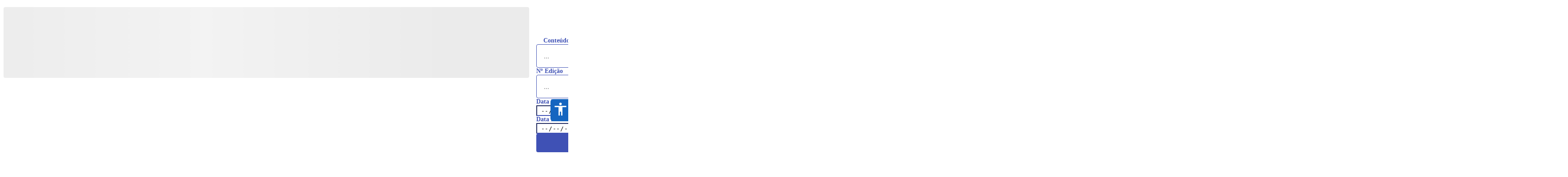

--- FILE ---
content_type: text/html; charset=utf-8
request_url: https://www.nazare.to.gov.br/diariooficial?page=32
body_size: 2207
content:
<!DOCTYPE html>
<html lang="pt-BR" data-theme="light">
	<head>
		<meta charset="UTF-8" />
		<link rel="preconnect" href="https://fonts.googleapis.com" />
		<link rel="preconnect" href="https://fonts.gstatic.com" crossorigin />
		<link rel="icon" href="/logo_icon.png" id="favicon" />
		<meta name="viewport" content="width=device-width, initial-scale=1.0" />
		<link href="https://fonts.googleapis.com/css2?&family=Rozha+One&display=swap" rel="stylesheet" />
		<link
			href="https://fonts.googleapis.com/css2?family=Poppins:ital,wght@0,100;0,200;0,300;0,400;0,500;0,600;0,700;0,800;0,900;1,100;1,200;1,300;1,400;1,500;1,600;1,700;1,800;1,900&display=swap"
			rel="stylesheet" />
		<link rel="stylesheet" href="https://cdnjs.cloudflare.com/ajax/libs/bootstrap-icons/1.10.4/font/bootstrap-icons.min.css" />
		<link rel="stylesheet" href="https://wowjs.uk/css/libs/animate.css" />
		<link id="theme-link" rel="stylesheet" href="/themes/light/theme.css" />
		<link rel="stylesheet" href="https://cdnjs.cloudflare.com/ajax/libs/font-awesome/6.4.0/css/all.min.css" />
		<link rel="preconnect" href="https://fonts.googleapis.com" />
		<link rel="preconnect" href="https://fonts.gstatic.com" crossorigin />
		<link href="https://fonts.googleapis.com/css2?family=Dancing+Script:wght@400..700&family=Playwrite+AR:wght@100..400&family=Rozha+One&display=swap" rel="stylesheet" />
		<link rel="preconnect" href="https://fonts.googleapis.com" />
		<link rel="preconnect" href="https://fonts.gstatic.com" crossorigin />
		<link
			href="https://fonts.googleapis.com/css2?family=Dancing+Script:wght@400..700&family=Playwrite+AR:wght@100..400&family=Roboto+Condensed:ital,wght@0,100..900;1,100..900&family=Rozha+One&display=swap"
			rel="stylesheet" />
		<title>Prefeitura de Nazaré</title>

		<meta property="og:url" content="" />
		<meta property="og:type" content="website" />
		<meta property="og:title" content="Prefeitura de Nazaré" />
		<meta property="og:description" content="Prefeitura de Nazaré" />
		<meta property="og:image" content="https://api-nazare.barcodigital.com.br/api/publico/favicon" />

		<script type="application/ld+json">
			{
				"@context": "http://schema.org",
				"@type": "WebSite",
				"url": "/",
				"potentialAction": {
					"@type": "SearchAction",
					"target": "/busca?termo={search_term_string}",
					"query-input": "required name=search_term_string"
				}
			}
		</script>

		<script type="application/ld+json">
			{
				"@context": "http://schema.org",
				"@type": "Organization",
				"name": "Prefeitura de Nazaré",
				"url": "/",
				"logo": "/logo_icon.png",
				"favicon": "https://api-nazare.barcodigital.com.br/api/publico/favicon",
				"contactPoint": [
					{
						"@type": "ContactPoint",
						"telephone": "+55-63-99299-0593",
						"contactType": "technical support",
						"availableLanguage": "Portuguese",
						"areaServed": "BR"
					}
				]
			}
		</script>
		<script type="module" crossorigin src="/assets/index-1bceef7c.js"></script>
		<link rel="stylesheet" href="/assets/index-6dc5f427.css">
	</head>

	<body>
		<div vw class="enabled topo" id="vlibras">
			<div vw-access-button class="active"></div>
			<div vw-plugin-wrapper>
				<div class="vw-plugin-top-wrapper"></div>
			</div>
		</div>

		<script src="https://vlibras.gov.br/app/vlibras-plugin.js"></script>
		<script>
			new window.VLibras.Widget('https://vlibras.gov.br/app');
			document.getElementById('vlibras').style.display = 'none';
		</script>

		<script type="text/javascript" src="https://cdn.jsdelivr.net/npm/accessibility@4.5.7/dist/main.bundle.min.js"></script>
		<script>
			window.addEventListener(
				'load',
				function () {
					const labels = {
						resetTitle: 'resetar',
						closeTitle: 'fechar',
						menuTitle: 'Acessibilidade',
						increaseText: 'Aumentar texto',
						decreaseText: 'Diminuir texto',
						increaseTextSpacing: 'Aumentar espaçamento do texto',
						decreaseTextSpacing: 'Diminuir espaçamento do texto',
						increaseLineHeight: 'Aumentar altura da linha',
						decreaseLineHeight: 'Diminuir altura da linha',
						invertColors: 'Auto Contraste',
						grayHues: 'Tons de cinza',
						underlineLinks: 'Sublinhar links',
						bigCursor: 'Cursor grande',
						readingGuide: 'Guia de leitura',
						textToSpeech: 'Texto para fala',
						speechToText: 'Fala para texto',
						disableAnimations: 'Desativar animações'
					};
					let options = {
						customFunctions: [
							{
								method: () => {
									const vlibras = document.getElementById('vlibras');
									vlibras.style.display = 'initial';
									vlibras.className = 'enabled centro';
									document.querySelector('.access-button').click();
									const fechar = document.querySelector('._menu-close-btn');
									fechar.addEventListener('click', function () {
										vlibras.className = 'enabled topo';
										vlibras.style.display = 'none';
										document.querySelector('.vpw-header-btn-close').click();
									});
								},
								buttonText: 'Libras',
								id: 150,
								emoji: '🤟'
							}
						],
						labels: labels,
						icon: {
							circular: [true]
							// img: ['🦮']
						}
					};
					options.textToSpeechLang = 'pt-BR';

					new Accessibility(options);
				},
				false
			);
		</script>

		<style id="customTheme"></style>
		<div id="app"></div>
		

		<script src="https://wowjs.uk/dist/wow.min.js"></script>
		<script src="https://cdnjs.cloudflare.com/ajax/libs/tinycolor/1.4.1/tinycolor.min.js"></script>
		<script src="https://cdn.jsdelivr.net/npm/js-confetti@latest/dist/js-confetti.browser.js"></script>
	</body>
	<style>
		@import url('https://fonts.googleapis.com/css2?family=Montserrat:ital,wght@0,100;0,200;0,300;0,400;0,500;0,600;0,700;0,800;0,900;1,100;1,200;1,300;1,400;1,500;1,600;1,700;1,800;1,900&display=swap');
	</style>
</html>

<style>
	/* CSS media query dentro de um stylesheet */
	@media (max-width: 500px) {
		._access-icon {
			display: none;
		}
	}

	._access-icon {
		box-shadow: none !important;
		border-radius: 0.375rem !important;
		border: none !important;
		font-size: 1.5rem !important;
		top: 14rem !important;
		right: -0.6rem !important;
		font-size: 35px !important;
		color: white !important;
		background: #1565c0 !important;
		cursor: pointer !important;
		margin: 0 auto !important;
		padding-right: 2rem !important;
		z-index: 50 !important;
		margin-bottom: 0px !important;
	}

	._access-icon:hover {
		transform: scale(1) !important;
		/* Remove a escala ao passar o mouse */
	}

	@media (max-width: 576px) {
		.conteudo {
			margin-left: 15px;
			margin-right: 15px;
		}
	}

	@media (min-width: 1200px) {
		.conteudo {
			width: 1170px;
			margin-left: auto;
			margin-right: auto;
		}
	}
</style>


--- FILE ---
content_type: text/html; charset=utf-8
request_url: https://www.nazare.to.gov.br/url('https:/fonts.googleapis.com/css2?family=Montserrat%3Aital%2Cwght%400%2C100
body_size: 1981
content:
<!DOCTYPE html>
<html lang="pt-BR" data-theme="light">
	<head>
		<meta charset="UTF-8" />
		<link rel="preconnect" href="https://fonts.googleapis.com" />
		<link rel="preconnect" href="https://fonts.gstatic.com" crossorigin />
		<link rel="icon" href="/logo_icon.png" id="favicon" />
		<meta name="viewport" content="width=device-width, initial-scale=1.0" />
		<link href="https://fonts.googleapis.com/css2?&family=Rozha+One&display=swap" rel="stylesheet" />
		<link
			href="https://fonts.googleapis.com/css2?family=Poppins:ital,wght@0,100;0,200;0,300;0,400;0,500;0,600;0,700;0,800;0,900;1,100;1,200;1,300;1,400;1,500;1,600;1,700;1,800;1,900&display=swap"
			rel="stylesheet" />
		<link rel="stylesheet" href="https://cdnjs.cloudflare.com/ajax/libs/bootstrap-icons/1.10.4/font/bootstrap-icons.min.css" />
		<link rel="stylesheet" href="https://wowjs.uk/css/libs/animate.css" />
		<link id="theme-link" rel="stylesheet" href="/themes/light/theme.css" />
		<link rel="stylesheet" href="https://cdnjs.cloudflare.com/ajax/libs/font-awesome/6.4.0/css/all.min.css" />
		<link rel="preconnect" href="https://fonts.googleapis.com" />
		<link rel="preconnect" href="https://fonts.gstatic.com" crossorigin />
		<link href="https://fonts.googleapis.com/css2?family=Dancing+Script:wght@400..700&family=Playwrite+AR:wght@100..400&family=Rozha+One&display=swap" rel="stylesheet" />
		<link rel="preconnect" href="https://fonts.googleapis.com" />
		<link rel="preconnect" href="https://fonts.gstatic.com" crossorigin />
		<link
			href="https://fonts.googleapis.com/css2?family=Dancing+Script:wght@400..700&family=Playwrite+AR:wght@100..400&family=Roboto+Condensed:ital,wght@0,100..900;1,100..900&family=Rozha+One&display=swap"
			rel="stylesheet" />
		<title>Prefeitura de Nazaré</title>

		<meta property="og:url" content="" />
		<meta property="og:type" content="website" />
		<meta property="og:title" content="Prefeitura de Nazaré" />
		<meta property="og:description" content="Prefeitura de Nazaré" />
		<meta property="og:image" content="https://api-nazare.barcodigital.com.br/api/publico/favicon" />

		<script type="application/ld+json">
			{
				"@context": "http://schema.org",
				"@type": "WebSite",
				"url": "/",
				"potentialAction": {
					"@type": "SearchAction",
					"target": "/busca?termo={search_term_string}",
					"query-input": "required name=search_term_string"
				}
			}
		</script>

		<script type="application/ld+json">
			{
				"@context": "http://schema.org",
				"@type": "Organization",
				"name": "Prefeitura de Nazaré",
				"url": "/",
				"logo": "/logo_icon.png",
				"favicon": "https://api-nazare.barcodigital.com.br/api/publico/favicon",
				"contactPoint": [
					{
						"@type": "ContactPoint",
						"telephone": "+55-63-99299-0593",
						"contactType": "technical support",
						"availableLanguage": "Portuguese",
						"areaServed": "BR"
					}
				]
			}
		</script>
		<script type="module" crossorigin src="/assets/index-1bceef7c.js"></script>
		<link rel="stylesheet" href="/assets/index-6dc5f427.css">
	</head>

	<body>
		<div vw class="enabled topo" id="vlibras">
			<div vw-access-button class="active"></div>
			<div vw-plugin-wrapper>
				<div class="vw-plugin-top-wrapper"></div>
			</div>
		</div>

		<script src="https://vlibras.gov.br/app/vlibras-plugin.js"></script>
		<script>
			new window.VLibras.Widget('https://vlibras.gov.br/app');
			document.getElementById('vlibras').style.display = 'none';
		</script>

		<script type="text/javascript" src="https://cdn.jsdelivr.net/npm/accessibility@4.5.7/dist/main.bundle.min.js"></script>
		<script>
			window.addEventListener(
				'load',
				function () {
					const labels = {
						resetTitle: 'resetar',
						closeTitle: 'fechar',
						menuTitle: 'Acessibilidade',
						increaseText: 'Aumentar texto',
						decreaseText: 'Diminuir texto',
						increaseTextSpacing: 'Aumentar espaçamento do texto',
						decreaseTextSpacing: 'Diminuir espaçamento do texto',
						increaseLineHeight: 'Aumentar altura da linha',
						decreaseLineHeight: 'Diminuir altura da linha',
						invertColors: 'Auto Contraste',
						grayHues: 'Tons de cinza',
						underlineLinks: 'Sublinhar links',
						bigCursor: 'Cursor grande',
						readingGuide: 'Guia de leitura',
						textToSpeech: 'Texto para fala',
						speechToText: 'Fala para texto',
						disableAnimations: 'Desativar animações'
					};
					let options = {
						customFunctions: [
							{
								method: () => {
									const vlibras = document.getElementById('vlibras');
									vlibras.style.display = 'initial';
									vlibras.className = 'enabled centro';
									document.querySelector('.access-button').click();
									const fechar = document.querySelector('._menu-close-btn');
									fechar.addEventListener('click', function () {
										vlibras.className = 'enabled topo';
										vlibras.style.display = 'none';
										document.querySelector('.vpw-header-btn-close').click();
									});
								},
								buttonText: 'Libras',
								id: 150,
								emoji: '🤟'
							}
						],
						labels: labels,
						icon: {
							circular: [true]
							// img: ['🦮']
						}
					};
					options.textToSpeechLang = 'pt-BR';

					new Accessibility(options);
				},
				false
			);
		</script>

		<style id="customTheme"></style>
		<div id="app"></div>
		

		<script src="https://wowjs.uk/dist/wow.min.js"></script>
		<script src="https://cdnjs.cloudflare.com/ajax/libs/tinycolor/1.4.1/tinycolor.min.js"></script>
		<script src="https://cdn.jsdelivr.net/npm/js-confetti@latest/dist/js-confetti.browser.js"></script>
	</body>
	<style>
		@import url('https://fonts.googleapis.com/css2?family=Montserrat:ital,wght@0,100;0,200;0,300;0,400;0,500;0,600;0,700;0,800;0,900;1,100;1,200;1,300;1,400;1,500;1,600;1,700;1,800;1,900&display=swap');
	</style>
</html>

<style>
	/* CSS media query dentro de um stylesheet */
	@media (max-width: 500px) {
		._access-icon {
			display: none;
		}
	}

	._access-icon {
		box-shadow: none !important;
		border-radius: 0.375rem !important;
		border: none !important;
		font-size: 1.5rem !important;
		top: 14rem !important;
		right: -0.6rem !important;
		font-size: 35px !important;
		color: white !important;
		background: #1565c0 !important;
		cursor: pointer !important;
		margin: 0 auto !important;
		padding-right: 2rem !important;
		z-index: 50 !important;
		margin-bottom: 0px !important;
	}

	._access-icon:hover {
		transform: scale(1) !important;
		/* Remove a escala ao passar o mouse */
	}

	@media (max-width: 576px) {
		.conteudo {
			margin-left: 15px;
			margin-right: 15px;
		}
	}

	@media (min-width: 1200px) {
		.conteudo {
			width: 1170px;
			margin-left: auto;
			margin-right: auto;
		}
	}
</style>


--- FILE ---
content_type: text/css; charset=utf-8
request_url: https://www.nazare.to.gov.br/assets/AppBreadCrump-f298a600.css
body_size: 120
content:
.breadcrumb{text-align:center;display:inline-block;box-shadow:0 2px 5px #00000040;overflow:hidden;border-radius:5px}.paddingStep{padding:0 10px 0 40px}.breadcrumb__step{text-decoration:none;outline:none;display:block;float:left;font-size:12px;line-height:30px;position:relative;background:var(--07574f6e);color:var(--a99a8a26);transition:background .5s}.breadcrumb__step:first-child:before{left:14px}.breadcrumb__step:last-child{border-radius:0 5px 5px 0;padding-right:20px}.breadcrumb__step:after{content:"";position:absolute;top:0;right:-15px;width:30px;height:24px;transform:scale(1) rotate(45deg);z-index:1;border-radius:0 0 0 87px;background:var(--07574f6e);transition:background .5s;box-shadow:2px -2px 0 0 var(--64067ce4)}.breadcrumb__step--active:after{background:var(--07574f6e)}.breadcrumb__step--active{color:var(--a99a8a26);background:var(--07574f6e)}.breadcrumb__step--active:before{color:#9e9e9e}.breadcrumb__step:hover{color:#fff;background:#9e9e9e}.breadcrumb__step:hover:before{color:#9e9e9e}.breadcrumb__step:hover:after{color:#9e9e9e;background:#9e9e9e}@media (max-width: 638px){.breadcrumb{text-align:center;display:flex;flex-direction:column;box-shadow:0 2px 5px #00000040;overflow:hidden;border-radius:5px}}


--- FILE ---
content_type: text/css; charset=utf-8
request_url: https://www.nazare.to.gov.br/assets/AppLayout-c384b772.css
body_size: 409
content:
.conteudo__links:hover{font-weight:800;text-decoration:underline}#menu_superior .p-overlaypanel:after,.p-overlaypanel:before{display:none!important}#pesquisa_modal .p-sidebar-header{justify-content:space-between;align-items:center;height:min-content!important}#pesquisa_modal .p-sidebar-primary-content{width:88%}.ratio-1-1[data-v-2280408a]{max-width:170px;height:80px}.ratio-3-1[data-v-2280408a]{max-width:220px;height:auto}.ratio-16-9[data-v-2280408a]{width:380px;height:auto}.ratio-portrait[data-v-2280408a]{width:480px;height:auto}.ratio-unknown[data-v-2280408a]{max-width:220px;height:auto}.fundo-com-overlay{width:100%;position:relative;background-size:cover;background-position:center;height:1000px;color:#fff;display:flex;align-items:center;justify-content:center;z-index:0}.fundo-com-overlay:before{content:"";position:absolute;top:0;left:0;right:0;bottom:0;background-color:#0009;z-index:1}.fundo-com-overlay>*{position:relative;z-index:2}.fundo-com-overlay[data-v-42fb33cc]{width:100%;position:relative;background-size:cover;background-position:center;min-height:500px;color:#fff;display:flex;flex-direction:column;justify-content:flex-start;z-index:0}@media (max-width: 1023px){.fundo-com-overlay[data-v-42fb33cc]{min-height:250px;background-size:cover}}.fundo-com-overlay[data-v-42fb33cc]:before{content:"";position:absolute;top:0;left:0;right:0;bottom:0;background-color:#00000080;z-index:1}.fundo-com-overlay>*[data-v-42fb33cc]{position:relative;z-index:2}.diagonal-bar[data-v-42fb33cc]{position:absolute;top:0;left:0;width:500px;height:100%;z-index:5;pointer-events:none}.diagonal-bar-inner[data-v-42fb33cc]{position:absolute;top:0;left:0;width:100%;height:100%;clip-path:polygon(0 0,80% 0,60% 100%,0 100%)}.diagonal-bar-mobile[data-v-42fb33cc]{position:absolute;top:0;left:0;width:450px;height:100%;z-index:5;pointer-events:none}.diagonal-bar-mobile .diagonal-bar-inner[data-v-42fb33cc]{position:absolute;top:0;left:0;width:100%;height:100%;clip-path:polygon(0 0,75% 0,55% 100%,0 100%)}#menu_lateral .p-sidebar-header{justify-content:space-between}.p-overlaypanel:after,.p-overlaypanel:before{display:none!important}.fontIcon{-webkit-text-stroke:1px}.section-logo{display:flex;flex-direction:row;align-items:center}@media (max-width: 576px){.conteudo{margin-left:15px;margin-right:15px}}@media (min-width: 1200px){.conteudo{width:1170px;margin-left:10rem;margin-right:10rem}}input[type=number]::-webkit-inner-spin-button,input[type=number]::-webkit-outer-spin-button{-webkit-appearance:none;-moz-appearance:none;appearance:none;margin:0}.rodape{background-color:#ccf}


--- FILE ---
content_type: text/css; charset=utf-8
request_url: https://www.nazare.to.gov.br/assets/Index-155fb381.css
body_size: -148
content:
p{word-break:break-all}input[type=number]::-webkit-inner-spin-button,input[type=number]::-webkit-outer-spin-button{-webkit-appearance:none}#tipo_edicao .p-inputtext{padding:.25rem}


--- FILE ---
content_type: application/javascript; charset=utf-8
request_url: https://www.nazare.to.gov.br/assets/AppLayout-1861b216.js
body_size: 13138
content:
import{r as I,a as v,o as s,c as l,b as R,F as S,d as t,n as y,t as g,e as b,f as p,g as f,w as m,_ as se,h as le,i as re,j as D,k as Y,l as X,p as fe,m as pe,u as ve,q as ye,s as we,v as ke,x as K,y as de,z as me}from"./index-1bceef7c.js";import{g as ee}from"./getFileSrc-f0f72a05.js";import{A as ce}from"./AppBreadCrump-fbe6cdcf.js";import{g as Se,a as ie,b as $e,c as Ce,d as Oe,e as je}from"./index-4bab7b94.js";import{f as Me}from"./index-6e5ea3a8.js";import{f as Re}from"./index-795ad403.js";import"./diario-58730dc5.js";import{u as Be}from"./vue.f36acd1f-aa8e8cf4.js";import"./index-53ac9f56.js";const Te={class:"flex w-full gap-2 my-1 align-items-center hover:bg-base-content-200 transition-duration-200 min-h-min font-medium"},Ie={class:"text-[14px]"},Fe=t("i",{class:"bi bi-chevron-down ml-2 fontIcon"},null,-1),Ee={key:0,class:"flex w-full gap-2 py-2 my-1 align-items-center hover:surface-200 transition-duration-200 min-h-min text-color hover:text-primary-900 font-medium"},ae={__name:"SubMenu",props:{items:Array,contador:{type:Number,default:0},isMobile:{type:Boolean,default:!1}},emits:["closeOverlay","closeMobileOverlay"],setup(r,{emit:o}){const a=o,w=r,d=I(w.contador+1),c=I(!1),h=()=>w.isMobile?a("closeMobileOverlay"):a("closeOverlay");return(x,_)=>{const j=v("router-link");return s(!0),l(S,null,R(r.items,$=>(s(),l("div",{class:"w-60",key:$},[$.submenus.length>0?(s(),l(S,{key:0},[t("div",{class:"w-full cursor-pointer gap-2 my-1 min-h-min text-base-content font-medium hover:surface-200 transition-duration-200 delay-100",onClick:_[0]||(_[0]=O=>c.value=!c.value)},[t("div",Te,[(s(!0),l(S,null,R(d.value*2,O=>(s(),l("span",null," "))),256)),t("i",{class:y($.icone)},null,2),t("span",Ie,g($.nome),1),Fe])]),c.value?(s(),b(ae,{key:0,items:$.submenus,contador:d.value,onCloseOverlay:h,onCloseMobileOverlay:h},null,8,["items","contador"])):p("",!0)],64)):p("",!0),f(j,{to:$.link,class:"no-underline",onClick:h},{default:m(()=>[$.submenus.length<=0?(s(),l("div",Ee,[(s(!0),l(S,null,R(d.value*2,O=>(s(),l("span",null," "))),256)),t("i",{class:y($.icone)},null,2),t("span",{class:y($.nome=="Sobre os convênios"?"underline font-semibold text-lg":"text-sm")},g($.nome),3)])):p("",!0)]),_:2},1032,["to"])]))),128)}}},De={data(){return{active:null,items:[{nome:"Eventos",icone:"pi pi-fw pi-calendar",route:"/calendar",cor:"#D9D001"},{nome:"Espaços",icone:"bi bi-building-fill",route:"/edit",cor:"#FF4848"},{nome:"Agentes",icone:"bi bi-person-fill",route:"/documentation",cor:"#ED2CD4"},{nome:"Projetos",icone:"bi bi-file-text-fill",route:"/settings",cor:"#1DABC6"}]}},methods:{changeClass(r){r.hover=!0},resetClass(r){r.hover=!1}}},Ve={class:"conteudo flex justify-between gap-2 align-items-center text-[#1351b4] h-16"},Ae={class:"text-[14px] font-semibold"};function Le(r,o,a,w,d,c){const h=v("app-link");return s(),l("div",Ve,[(s(!0),l(S,null,R(d.items,x=>(s(),l("div",{class:"hover:border-b-2",style:le({borderBottomColor:x.hover?x.cor:""})},[f(h,{class:"flex gap-1 flex-column items-center cursor-pointer",onMouseover:_=>c.changeClass(x),onMouseleave:_=>c.resetClass(x),style:le({borderWidth:"0px",textDecoration:"none",color:"inherit",color:x.hover?x.cor:""})},{default:m(()=>[t("i",{class:y([x.icone,"text-base"])},null,2),t("span",Ae,g(x.nome),1)]),_:2},1032,["onMouseover","onMouseleave","style"])],4))),256))])}const he=se(De,[["render",Le]]),Pe="/RADAR1-11.webp";const qe={name:"Header GOV",components:{SubMenu:ae,MenuHeader:he,AppBreadCrump:ce},props:{redesSociais:Object,cabecalho:{type:Object,default:{descricao:null,titulo:null,logo:null,layout:null}},menu:{type:Array,default:[]},menu_superior:{type:Array,default:[]}},data(){return{loading:!1,visiblePesquisa:!1,visibleMenu:!1,visibleMenuSuperior:!1,search:null,currentOverlay:null,transparencia:!1,diarioOficial:!1}},computed:{currentRouteName(){return this.$route.meta.name}},methods:{getFileSrc:ee,toggleMenu(r,o,a=!1){const w=a?"mobile_submenu_ref_":"submenu_ref_";this.$refs[w+o][0].toggle(r),this.currentOverlay=o},closeOverlay(r=!1){const o=r?"mobile_submenu_ref_":"submenu_ref_";this.$refs[o+this.currentOverlay][0].hide()},startRecognition(){const r=new webkitSpeechRecognition;r.lang="pt-BR",r.onresult=o=>{this.search=o.results[0][0].transcript},r.start()},performSearch(){this.$router.push({name:"Resultado da Busca",query:{termo:this.search}})},verificarUrl(){window.location.href.includes("transparencia")?this.transparencia=!0:this.transparencia=!1,window.location.href.includes("diario-oficial")?this.diarioOficial=!0:this.diarioOficial=!1,window.location.href.includes("parlamentares")||window.location.href.includes("mesa-diretora")||window.location.href.includes("comissoes")?this.legislativo=!0:this.legislativo=!1}},watch:{"$route.query.termo"(r){this.search=r}},mounted(){new WOW().init(),this.verificarUrl()}},Ne={class:"bg-header"},Ue={class:"shadow-lg z-10 relative",style:{"font-family":"'Rawline', sans-serif"}},He={class:"conteudo"},We={class:"flex sm:flex-row justify-between items-center text-[10px]sm:text-[12px] gap-4"},ze={key:0,class:"lg:hidden mt-1"},Ze={class:"flex items-center justify-between gap-2"},Ge=["src"],Je={class:"py-3"},Qe={class:"flex justify-between gap-2 align-items-center text-[14px] font-medium"},Ye={class:"flex gap-1 text-header-content"},Ke={class:"truncate max-w-[80px] xl:max-w-full text-[14px] hover:underline"},Xe={key:1,class:"lg:hidden mt-1"},et={key:0,class:"hidden lg:flex w-full sm:justify-center my-auto gap-2"},tt={class:"w-full mb-2 sm:mb-0 flex justify-end border-gray-400 shadow-xs items-center border border-hader-content rounded-md"},ot={key:0,class:"lg:hidden w-full flex my-auto gap-2"},st={class:"w-full mb-2 sm:mb-0 flex justify-end border-gray-400 shadow-xs items-center border border-hader-content rounded-md"},nt={key:0,class:"hidden sm:block sm:w-full lg:flex desktop-menu bg-header-content p-1"},lt={class:"flex justify-start gap-7 md:gap-10 align-items-center text-[17px] conteudo font-medium"},at=["onClick"],it={class:"flex gap-1 text-left"},rt={class:"text-[17px] text-header"},ct=t("i",{class:"pi pi-chevron-down ml-2 mt-1 text-header"},null,-1),ut={class:"text-left"},dt={class:"text-[17px] text-header"},mt=t("img",{class:"w-[80px]",src:Pe,alt:""},null,-1),ft=t("h3",{class:"font-semibold"},"Menu",-1),pt={key:0,class:"w-full"},ht={class:"flex flex-col justify-between gap-2 text-[14px] text-neutral font-medium"},_t=["onClick"],bt={class:"flex gap-1 text-left"},xt={class:"text-[14px]"},gt=t("i",{class:"bi bi-chevron-down ml-2 fontIcon text-secondary"},null,-1),vt={class:"text-left"},yt={class:"text-[14px]"},wt=t("h3",{class:"font-semibold"},"Menu Superior",-1),kt={key:0,class:"w-full"},St={class:"flex flex-col justify-between gap-2 text-[14px] text-neutral font-medium"},$t={class:"text-left"},Ct={class:"text-[14px]"},Ot={key:0,class:"w-full h-min"},jt={class:"w-full mb-2 sm:mb-0 flex justify-end border-gray-400 shadow-xs items-center border border-hader-content rounded-md"};function Mt(r,o,a,w,d,c){var M;const h=v("Skeleton"),x=v("app-link"),_=v("Button"),j=v("InputText"),$=v("SubMenu"),O=v("OverlayPanel"),V=v("Sidebar"),A=v("Sid"),u=re("tooltip");return s(),l("header",Ne,[t("header",Ue,[t("div",He,[t("div",We,[a.menu.length>0?(s(),l("div",ze,[t("i",{class:"bi bi-list text-[20px] cursor-pointer text-header-content",onClick:o[0]||(o[0]=i=>d.visibleMenu=!0)})])):p("",!0),t("div",Ze,[f(x,{to:"/",class:"text-primary"},{default:m(()=>{var i,F;return[(i=a.cabecalho)!=null&&i.logo?(s(),l("img",{key:0,src:c.getFileSrc((F=a.cabecalho)==null?void 0:F.logo)+`?v=${new Date().getTime()}`,alt:"Logo",class:"max-h-[80px] w-auto object-contain"},null,8,Ge)):(s(),b(h,{key:1,width:"6rem",height:"2.5rem"}))]}),_:1})]),t("div",Je,[t("div",Qe,[a.menu_superior.length>0?(s(!0),l(S,{key:0},R(a.menu_superior,i=>(s(),l("div",{class:"w-full hidden lg:flex justify-end my-3",key:i.id},[i.nome!="Login"?(s(),b(x,{key:0,to:i.link,tipo:i.link_externo?"aba":"mesma-aba"},{default:m(()=>[t("div",Ye,[D((s(),l("span",Ke,[Y(g(i.nome),1)])),[[u,i.nome,void 0,{bottom:!0}]])])]),_:2},1032,["to","tipo"])):p("",!0),i.nome=="Login"?(s(),b(x,{key:1,to:i.link,tipo:i.link_externo?"aba":"mesma-aba"},{default:m(()=>[t("div",{class:y(a.menu_superior.length>1?"border-l-2 border-header-content mr-2":"")},[D(f(_,{class:"bg-header-content text-header h-8 rounded-sm ml-2 transition ease-in-out duration-200 hover:scale-105",icon:"bi bi-person-fill",label:"Entrar"},null,512),[[u,"Login",void 0,{bottom:!0}]])],2)]),_:2},1032,["to","tipo"])):p("",!0)]))),128)):p("",!0),((M=a.menu_superior)==null?void 0:M.length)>0?(s(),l("div",Xe,[t("i",{class:"bi bi-list text-[20px] text-header-content cursor-pointer",onClick:o[1]||(o[1]=i=>d.visibleMenuSuperior=!0)})])):(s(),b(h,{key:2,width:"20rem",height:"2rem"}))]),d.diarioOficial?p("",!0):(s(),l("div",et,[t("form",{onSubmit:o[5]||(o[5]=X((...i)=>c.performSearch&&c.performSearch(...i),["prevent"])),class:"flex justify-center w-full"},[t("span",tt,[f(j,{class:"py-1 w-full mx-auto text-[14px] placeholder:text-header-content text-header-content bg-transparent border-0 transition ease-in-out duration-300 focus:ring-0 focus:border-0 focus:bg-none",modelValue:d.search,"onUpdate:modelValue":o[2]||(o[2]=i=>d.search=i),id:"busca",placeholder:"Buscar no Portal"},null,8,["modelValue"]),D(t("i",{class:"bi bi-mic-fill text-header-content mx-2 cursor-pointer",onClick:o[3]||(o[3]=(...i)=>c.startRecognition&&c.startRecognition(...i))},null,512),[[u,"Microfone",void 0,{bottom:!0}]]),D(t("i",{class:"bi bi-search text-header-content mr-4 cursor-pointer",onClick:o[4]||(o[4]=(...i)=>c.performSearch&&c.performSearch(...i))},null,512),[[u,"Buscar",void 0,{bottom:!0}]])])],32)]))])]),d.diarioOficial?p("",!0):(s(),l("div",ot,[t("form",{onSubmit:o[9]||(o[9]=X((...i)=>c.performSearch&&c.performSearch(...i),["prevent"])),class:"flex justify-center w-full"},[t("span",st,[f(j,{class:"py-1 w-full mx-auto text-[14px] placeholder:text-header-content text-header-content bg-transparent border-0 transition ease-in-out duration-300 focus:ring-0 focus:border-0 focus:bg-none",modelValue:d.search,"onUpdate:modelValue":o[6]||(o[6]=i=>d.search=i),id:"busca",placeholder:"Buscar no Portal"},null,8,["modelValue"]),D(t("i",{class:"bi bi-mic-fill text-header-content mx-2 cursor-pointer",onClick:o[7]||(o[7]=(...i)=>c.startRecognition&&c.startRecognition(...i))},null,512),[[u,"Microfone",void 0,{bottom:!0}]]),D(t("i",{class:"bi bi-search text-header-content mr-4 cursor-pointer",onClick:o[8]||(o[8]=(...i)=>c.performSearch&&c.performSearch(...i))},null,512),[[u,"Buscar",void 0,{bottom:!0}]])])],32)]))]),a.menu.length>0?(s(),l("div",nt,[t("div",lt,[a.menu.length>0?(s(!0),l(S,{key:0},R(a.menu,(i,F)=>(s(),l("div",{class:"my-3 md:max-w-[90px] lg:max-w-[110px] xl:max-w-[160px] text-ellipsis whitespace-nowrap overflow-hidden",key:i.id},[i.submenus.length>0?(s(),l("div",{key:0,class:"cursor-pointer",onClick:n=>c.toggleMenu(n,F)},[t("div",it,[t("i",{class:y(["text-header",i.icone])},null,2),t("span",rt,g(i.nome),1),ct]),f(O,{pt:{content:{class:"p-0"}},ref_for:!0,ref:"submenu_ref_"+F,baseZIndex:2,class:"bg-white"},{default:m(()=>[f($,{items:i.submenus,onCloseOverlay:c.closeOverlay},null,8,["items","onCloseOverlay"])]),_:2},1536)],8,at)):(s(),b(x,{key:1,to:i.link,class:"hover:underline text-header text-left"},{default:m(()=>[t("div",ut,[t("i",{class:y(i.icone)},null,2),t("span",dt,g(i.nome),1)])]),_:2},1032,["to"]))]))),128)):(s(),b(h,{key:1,width:"20rem",height:"2rem"})),f(x,{to:"https://radardatransparencia.atricon.org.br/",class:"ml-auto"},{default:m(()=>[mt]),_:1})])])):p("",!0)]),f(V,{id:"menu_lateral",visible:d.visibleMenu,"onUpdate:visible":o[12]||(o[12]=i=>d.visibleMenu=i)},{header:m(()=>[ft]),default:m(()=>[a.menu.length>0?(s(),l("div",pt,[t("div",ht,[a.menu.length>0?(s(!0),l(S,{key:0},R(a.menu,(i,F)=>(s(),l("div",{class:"my-3",key:i.id},[i.submenus.length>0?(s(),l("div",{key:0,class:"cursor-pointer text-neutral",onClick:n=>c.toggleMenu(n,F,!0)},[t("div",bt,[t("i",{class:y(["text-header-content",i.icone])},null,2),t("span",xt,g(i.nome),1),gt,f(O,{ref_for:!0,ref:"mobile_submenu_ref_"+F,baseZIndex:2,class:"w-9/12"},{default:m(()=>[f($,{items:i.submenus,isMobile:"",onCloseOverlay:o[10]||(o[10]=n=>c.closeOverlay(!0))},null,8,["items"])]),_:2},1536)])],8,_t)):(s(),b(x,{key:1,to:i.link,onClick:o[11]||(o[11]=n=>d.visibleMenu=!1),class:"hover:underline text-left"},{default:m(()=>[t("div",vt,[t("i",{class:y(["text-secondary",i.icone])},null,2),t("span",yt,g(i.nome),1)])]),_:2},1032,["to"]))]))),128)):(s(),b(h,{key:1,width:"20rem",height:"2rem"}))])])):p("",!0)]),_:1},8,["visible"]),f(V,{id:"menu_superior",position:"right",visible:d.visibleMenuSuperior,"onUpdate:visible":o[14]||(o[14]=i=>d.visibleMenuSuperior=i)},{header:m(()=>[wt]),default:m(()=>[a.menu_superior.length>0?(s(),l("div",kt,[t("div",St,[(s(!0),l(S,null,R(a.menu_superior,i=>(s(),l("div",{class:"my-3",key:i},[f(x,{to:i.link,onClick:o[13]||(o[13]=F=>d.visibleMenuSuperior=!1),class:"hover:underline text-left"},{default:m(()=>[t("div",$t,[t("i",{class:y(["text-neutral",i.icone])},null,2),t("span",Ct,g(i.nome),1)])]),_:2},1032,["to"])]))),128))])])):p("",!0)]),_:1},8,["visible"]),f(A,{ebar:"",visible:d.visiblePesquisa,"onUpdate:visible":o[19]||(o[19]=i=>d.visiblePesquisa=i),id:"pesquisa_modal",position:"right",modal:!1,pt:{root:{class:"shadow-xl w-[90vw] h-[70px] mb-[76vh] sm:w-[500px]"}}},{header:m(()=>[d.diarioOficial?p("",!0):(s(),l("div",Ot,[t("form",{onSubmit:o[18]||(o[18]=X((...i)=>c.performSearch&&c.performSearch(...i),["prevent"])),class:"flex justify-center w-full"},[t("span",jt,[f(j,{class:"py-1 w-full mx-auto text-[14px] placeholder:text-header-content text-header-content bg-transparent border-0 transition ease-in-out duration-300 focus:ring-0 focus:border-0 focus:bg-none",modelValue:d.search,"onUpdate:modelValue":o[15]||(o[15]=i=>d.search=i),id:"busca",placeholder:"Buscar no Portal"},null,8,["modelValue"]),D(t("i",{class:"bi bi-mic-fill text-header-content mx-2 cursor-pointer",onClick:o[16]||(o[16]=(...i)=>c.startRecognition&&c.startRecognition(...i))},null,512),[[u,"Microfone",void 0,{bottom:!0}]]),D(t("i",{class:"bi bi-search text-header-content mr-4 cursor-pointer",onClick:o[17]||(o[17]=(...i)=>c.performSearch&&c.performSearch(...i))},null,512),[[u,"Buscar",void 0,{bottom:!0}]])])],32)]))]),_:1},8,["visible"])])}const Rt=se(qe,[["render",Mt]]);const Bt={name:"Header TCE",components:{SubMenu:ae},props:{cliente:Object,redesSociais:Object,cabecalho:{type:Object,default:{descricao:null,titulo:null,logo:null,layout:null}},menu:{type:Array,default:[]},menu_superior:{type:Array,default:[]}},data(){return{search:null,visibleTop:!1,atalhos:[],servicos:[],imageClass:""}},computed:{currentRouteName(){return this.$route.meta.name},isLocalhost(){return this.$route.path==="/home"},servicosCidadao(){return this.servicos.filter(r=>r.categoria==="Cidadão")},servicosServidor(){return this.servicos.filter(r=>r.categoria==="Servidor")},servicosEmpresa(){return this.servicos.filter(r=>r.categoria==="Empresa")},servicosOrdenados(){return[...this.servicos].sort((r,o)=>{const a=r.ordem??1/0,w=o.ordem??1/0;return a!==w?a-w:(o.visualizacoes??0)-(r.visualizacoes??0)})}},methods:{getFileSrc:ee,limparFiltro(){EventBus.emit("filtroLimpo",!0)},performSearch(){this.$router.push({name:"Resultado da Busca",query:{termo:this.search}})},async getAtalhos(){this.loading=!0,this.atalhos=await Se(),this.loading=!1},limitarTitulo(r,o){return r.length>o?r.substring(0,o)+"...":r},async getItems(){this.isLoading=!0,this.servicos=await Me(),this.isLoading=!1},startRecognition(){const r=new webkitSpeechRecognition;r.lang="pt-BR",r.onresult=o=>{this.search=o.results[0][0].transcript},r.start()},checkRatio(){const r=this.$refs.imageRef,o=r.naturalWidth,a=r.naturalHeight,w=(o/a).toFixed(2);w==1?this.imageClass="ratio-1-1":w==3?this.imageClass="ratio-3-1":Math.abs(w-16/9)<.1?this.imageClass="ratio-16-9":w<1?this.imageClass="ratio-portrait":this.imageClass="ratio-unknown"}},watch:{"$route.query.termo"(r){this.search=r}},mounted(){new WOW().init(),this.getAtalhos(),this.getItems()}},U=r=>(fe("data-v-2280408a"),r=r(),pe(),r),Tt={class:"conteudo h-min w-full"},It={class:"w-full flex justify-between sm:justify-center items-center"},Ft={class:"w-full hidden sm:flex justify-center gap-3"},Et={class:"flex justify-center gap-1"},Dt={class:"md:text-base sm:text-sm text-header"},Vt=U(()=>t("i",{class:"bi bi-chevron-down ml-2 fontIcon"},null,-1)),At={class:"w-[100px] text-sm flex justify-center gap-1"},Lt={class:"truncate max-w-[40px] md:max-w-[80px] lg:max-w-full"},Pt={href:"/"},qt=["src"],Nt={class:"w-full hidden sm:flex justify-center gap-3"},Ut={class:"flex gap-1"},Ht={class:"md:text-base sm:text-sm text-header"},Wt=U(()=>t("i",{class:"bi bi-chevron-down ml-2 fontIcon"},null,-1)),zt={class:"w-[100px] text-sm flex justify-center gap-1"},Zt={class:"truncate max-w-[40px] md:max-w-[80px] lg:max-w-full"},Gt={key:0,class:"conteudo h-[80%] flex flex-col justify-center items-center"},Jt={key:0,class:"w-full flex justify-center items-center py-2 mt-5 mb-5 sm:my-10"},Qt={key:0,class:"text-center text-[22px] sm:text-[32px] font-bold text-white"},Yt={class:"w-full mb-2 sm:mb-0 flex justify-end border-gray-400 shadow-xs items-center border border-hader-content rounded-md"},Kt={class:"grid grid-cols-2 sm:grid-cols-5 gap-2 m-0"},Xt=U(()=>t("div",{class:"min-w-[50px] max-w-[50px] bg-primary group-hover:bg-[#F5F6FB] font-bold text-xs rounded-tr-[10px] rounded-bl-[10px] p-1 pb-1.5 pl-2 flex flex-col justify-center items-center absolute top-0 right-0 px-1",style:{borderWidth:"0px",textDecoration:"none"}},null,-1)),eo={placeholder:"Right",class:"max-w-[180px] text-base font-semibold line-clamp-2 text-primary group-hover:text-[#F5F6FB]"},to={class:"grid grid-cols-2 sm:grid-cols-5 gap-2 m-0"},oo=U(()=>t("div",{class:"min-w-[50px] max-w-[50px] bg-primary group-hover:bg-[#F5F6FB] font-bold text-xs rounded-tr-[10px] rounded-bl-[10px] p-1 pb-1.5 pl-2 flex flex-col justify-center items-center absolute top-0 right-0 px-1",style:{borderWidth:"0px",textDecoration:"none"}},null,-1)),so={placeholder:"Right",class:"max-w-[180px] text-base font-semibold line-clamp-2"},no={class:"grid grid-cols-2 sm:grid-cols-5 gap-2 m-0"},lo=U(()=>t("div",{class:"min-w-[50px] max-w-[50px] bg-primary group-hover:bg-[#F5F6FB] font-bold text-xs rounded-tr-[10px] rounded-bl-[10px] p-1 pb-1.5 pl-2 flex flex-col justify-center items-center absolute top-0 right-0 px-1",style:{borderWidth:"0px",textDecoration:"none"}},null,-1)),ao={placeholder:"Right",class:"max-w-[180px] text-base font-semibold line-clamp-2"},io={class:"grid grid-cols-2 sm:grid-cols-5 gap-2 m-0"},ro=U(()=>t("div",{class:"min-w-[50px] max-w-[50px] bg-primary group-hover:bg-[#F5F6FB] font-bold text-xs rounded-tr-[10px] rounded-bl-[10px] p-1 pb-1.5 pl-2 flex flex-col justify-center items-center absolute top-0 right-0 px-1",style:{borderWidth:"0px",textDecoration:"none"}},null,-1)),co={placeholder:"Right",class:"max-w-[180px] text-base font-semibold line-clamp-2"},uo={class:"w-full flex flex-col gap-3 text-white text-lg font-semibold justify-center items-center"},mo={class:"flex justify-center gap-1"},fo={class:""},po=U(()=>t("i",{class:"bi bi-chevron-down ml-2 fontIcon"},null,-1)),ho={class:"w-full flex justify-center gap-1"},_o={class:""},bo={class:"flex gap-1"},xo={class:""},go=U(()=>t("i",{class:"bi bi-chevron-down ml-2 fontIcon"},null,-1)),vo={class:"w-full flex justify-center gap-1"},yo={class:""},wo={class:"w-full mt-5 flex justify-center gap-2 text-white"};function ko(r,o,a,w,d,c){var M,i,F;const h=v("SubMenu"),x=v("OverlayPanel"),_=v("app-link"),j=v("Button"),$=v("InputText"),O=v("TabPanel"),V=v("TabView"),A=v("Sidebar"),u=re("tooltip");return s(),l("header",{class:y([c.isLocalhost?"sm:min-h-screen":"","py-1 bg-header fundo-com-overlay"]),style:le([`background-image: url(${c.getFileSrc((M=a.cabecalho)==null?void 0:M.fundo_header)});`,{"font-family":"Montserrat"}])},[t("div",Tt,[t("div",It,[t("div",Ft,[(s(!0),l(S,null,R(a.menu.slice(0,4),n=>(s(),l("div",{class:"bg-primary rounded-full py-1 px-3",key:n},[n.submenus.length>0?(s(),l(S,{key:0},[t("div",{class:"w-[100px] text-sm cursor-pointer",onClick:o[0]||(o[0]=B=>this.$refs.menuRef[0].toggle(B))},[t("div",Et,[n.icone?(s(),l("i",{key:0,class:y(n.icone)},null,2)):p("",!0),t("span",Dt,g(n.nome),1),Vt])]),f(x,{ref_for:!0,ref:"menuRef",baseZIndex:2,class:"w-2"},{default:m(()=>[f(h,{items:n.submenus},null,8,["items"])]),_:2},1536)],64)):(s(),b(_,{key:1,to:n.link,linkExterno:n.link_externo,class:""},{default:m(()=>[t("div",At,[n.icone?(s(),l("i",{key:0,class:y(n.icone)},null,2)):p("",!0),t("span",Lt,g(n.nome),1)])]),_:2},1032,["to","linkExterno"]))]))),128))]),t("a",Pt,[t("img",{src:c.getFileSrc((i=a.cabecalho)==null?void 0:i.logo)+`?v=${new Date().getTime()}`,onLoad:o[1]||(o[1]=(...n)=>c.checkRatio&&c.checkRatio(...n)),ref:"imageRef",alt:"Logo",class:y(["",d.imageClass])},null,42,qt)]),f(j,{onClick:o[2]||(o[2]=n=>d.visibleTop=!0),class:"sm:hidden bg-transparent",icon:"pi pi-align-right text-3xl","aria-label":"Menu"}),t("div",Nt,[(s(!0),l(S,null,R(a.menu_superior.slice(0,4),n=>(s(),l("div",{class:"bg-primary rounded-full py-1 px-2",key:n},[n.submenus.length>0?(s(),l(S,{key:0},[t("div",{class:"w-[100px] text-sm cursor-pointer",onClick:o[3]||(o[3]=B=>this.$refs.menuRef[0].toggle(B))},[t("div",Ut,[n.icone?(s(),l("i",{key:0,class:y(n.icone)},null,2)):p("",!0),t("span",Ht,g(n.nome),1),Wt])]),f(x,{ref_for:!0,ref:"menuRef",baseZIndex:2,class:"w-2"},{default:m(()=>[f(h,{items:n.submenus},null,8,["items"])]),_:2},1536)],64)):(s(),b(_,{key:1,to:n.link,linkExterno:n.link_externo,class:""},{default:m(()=>[t("div",zt,[n.icone?(s(),l("i",{key:0,class:y(n.icone)},null,2)):p("",!0),t("span",Zt,g(n.nome),1)])]),_:2},1032,["to","linkExterno"]))]))),128))])]),c.isLocalhost?(s(),l("div",Gt,[c.isLocalhost?(s(),l("div",Jt,[(F=a.cabecalho)!=null&&F.descricao?(s(),l("h1",Qt,g(a.cabecalho.descricao),1)):p("",!0)])):p("",!0),c.isLocalhost?(s(),l("form",{key:1,onSubmit:o[7]||(o[7]=X((...n)=>c.performSearch&&c.performSearch(...n),["prevent"])),class:"bg-[#F8F8F8] p-3 rounded-lg w-full sm:w-min flex justify-center sm:mx-auto mb-6 sm:mb-12"},[t("span",Yt,[f($,{class:"w-full sm:w-[500px] border-none focus:shadow-none rounded-xl text-primary font-semibold text-lg",modelValue:d.search,"onUpdate:modelValue":o[4]||(o[4]=n=>d.search=n),id:"busca",placeholder:"Buscar no Portal"},null,8,["modelValue"]),D(t("i",{class:"bi bi-mic-fill text-header-content mx-2 cursor-pointer",onClick:o[5]||(o[5]=(...n)=>c.startRecognition&&c.startRecognition(...n))},null,512),[[u,"Microfone",void 0,{bottom:!0}]]),D(t("i",{class:"bi bi-search text-header-content mr-4 cursor-pointer",onClick:o[6]||(o[6]=(...n)=>c.performSearch&&c.performSearch(...n))},null,512),[[u,"Buscar",void 0,{bottom:!0}]])])],32)):p("",!0),c.isLocalhost?(s(),b(V,{key:2,class:"w-full mb-10",pt:{root:{class:"rounded-[12px]"},navContent:{class:"rounded-t-[12px] bg-primary"},panelContainer:{class:"rounded-b-[12px] h-[435px] sm:h-[190px]",inkbar:{class:"bg-primary"}}}},{default:m(()=>[f(O,{header:"Serviços"},{default:m(()=>[t("div",Kt,[(s(!0),l(S,null,R(c.servicosOrdenados,n=>D((s(),b(_,{key:n,to:n.link?n.link:`/carta-de-servicos/detalhes/${n.id}`,tipo:n!=null&&n.nova_aba?"aba":"mesma-aba",class:y(["hover:bg-primary border-l-[3px]","`card botao flex flex-row items-center sombra group border-primary cursor-pointer border-t border-r border-b col-span-1 h-[75px] rounded-[12px] p-[15px] text-[14px] gap-2.5 ` relative"])},{default:m(()=>[Xt,t("i",{class:y([n==null?void 0:n.icone,"text-3xl text-primary group-hover:text-secondary"])},null,2),t("p",eo,g(n==null?void 0:n.nome),1)]),_:2},1032,["to","tipo"])),[[u,n==null?void 0:n.nome,void 0,{bottom:!0}]])),128))])]),_:1}),c.servicosCidadao.length>0?(s(),b(O,{key:0,header:"Cidadão"},{default:m(()=>[t("div",to,[(s(!0),l(S,null,R(c.servicosCidadao,n=>D((s(),b(_,{key:n,to:n.link?n.link:`/carta-de-servicos/detalhes/${n.id}`,tipo:n!=null&&n.nova_aba?"aba":"mesma-aba",class:y(["hover:bg-primary text-primary border-l-[3px]","`card botao flex flex-row items-center sombra group group-hover:border-[#F5F6FB] cursor-pointer border-t border-r border-b col-span-1 h-[75px] rounded-[12px] p-[15px] text-[14px] gap-2.5 ` relative"])},{default:m(()=>[oo,t("i",{class:y([n==null?void 0:n.icone,"text-3xl text-primary group-hover:text-secondary"])},null,2),t("p",so,g(n==null?void 0:n.nome),1)]),_:2},1032,["to","tipo"])),[[u,n==null?void 0:n.nome,void 0,{bottom:!0}]])),128))])]),_:1})):p("",!0),c.servicosServidor.length>0?(s(),b(O,{key:1,header:"Servidor"},{default:m(()=>[t("div",no,[(s(!0),l(S,null,R(c.servicosServidor,n=>D((s(),b(_,{key:n,to:n.link?n.link:`/carta-de-servicos/detalhes/${n.id}`,tipo:n!=null&&n.nova_aba?"aba":"mesma-aba",class:y(["hover:bg-primary text-primary border-l-[3px]","`card botao flex flex-row items-center sombra group group-hover:border-[#F5F6FB] cursor-pointer border-t border-r border-b col-span-1 h-[75px] rounded-[12px] p-[15px] text-[14px] gap-2.5 ` relative"])},{default:m(()=>[lo,t("i",{class:y([n==null?void 0:n.icone,"text-3xl text-primary group-hover:text-secondary"])},null,2),t("p",ao,g(n==null?void 0:n.nome),1)]),_:2},1032,["to","tipo"])),[[u,n==null?void 0:n.nome,void 0,{bottom:!0}]])),128))])]),_:1})):p("",!0),c.servicosEmpresa.length>0?(s(),b(O,{key:2,header:"Empresa"},{default:m(()=>[t("div",io,[(s(!0),l(S,null,R(c.servicosEmpresa,n=>D((s(),b(_,{key:n,to:n.link?n.link:`/carta-de-servicos/detalhes/${n.id}`,tipo:n!=null&&n.nova_aba?"aba":"mesma-aba",class:y(["hover:bg-primary text-primary border-l-[3px]","`card botao flex flex-row items-center sombra group group-hover:border-[#F5F6FB] cursor-pointer border-t border-r border-b col-span-1 h-[75px] rounded-[12px] p-[15px] text-[14px] gap-2.5 ` relative"])},{default:m(()=>[ro,t("i",{class:y([n==null?void 0:n.icone,"text-3xl text-primary group-hover:text-secondary"])},null,2),t("p",co,g(n==null?void 0:n.nome),1)]),_:2},1032,["to","tipo"])),[[u,n==null?void 0:n.nome,void 0,{bottom:!0}]])),128))])]),_:1})):p("",!0)]),_:1})):p("",!0)])):p("",!0)]),f(A,{pt:{root:{class:"bg-primary rounded-t-xl"},closeButton:{class:"hidden"}},visible:d.visibleTop,"onUpdate:visible":o[12]||(o[12]=n=>d.visibleTop=n),header:"Top Sidebar",position:"bottom",style:{height:"500px"}},{default:m(()=>{var n,B,H,W,z,q,Z,G,J,Q;return[t("div",uo,[(s(!0),l(S,null,R(a.menu.slice(0,4),k=>(s(),l("div",{class:"py-1 px-3",key:k},[k.submenus.length>0?(s(),l(S,{key:0},[t("div",{class:"w-full cursor-pointer",onClick:o[8]||(o[8]=P=>(d.visibleTop=!1,this.$refs.menuRef[0].toggle(P)))},[t("div",mo,[k.icone?(s(),l("i",{key:0,class:y(k.icone)},null,2)):p("",!0),t("span",fo,g(k.nome),1),po])]),f(x,{ref_for:!0,ref:"menuRef",baseZIndex:2,class:"w-2"},{default:m(()=>[f(h,{items:k.submenus},null,8,["items"])]),_:2},1536)],64)):(s(),b(_,{key:1,to:k.link,linkExterno:k.link_externo,onClick:o[9]||(o[9]=P=>d.visibleTop=!1),class:""},{default:m(()=>[t("div",ho,[k.icone?(s(),l("i",{key:0,class:y(k.icone)},null,2)):p("",!0),t("span",_o,g(k.nome),1)])]),_:2},1032,["to","linkExterno"]))]))),128)),(s(!0),l(S,null,R(a.menu_superior.slice(0,4),k=>(s(),l("div",{class:"py-1 px-2",key:k},[k.submenus.length>0?(s(),l(S,{key:0},[t("div",{class:"w-full cursor-pointer",onClick:o[10]||(o[10]=P=>(d.visibleTop=!1,this.$refs.menuRef[0].toggle(P)))},[t("div",bo,[k.icone?(s(),l("i",{key:0,class:y(k.icone)},null,2)):p("",!0),t("span",xo,g(k.nome),1),go])]),f(x,{ref_for:!0,ref:"menuRef",baseZIndex:2,class:"w-2"},{default:m(()=>[f(h,{items:k.submenus},null,8,["items"])]),_:2},1536)],64)):(s(),b(_,{key:1,to:k.link,linkExterno:k.link_externo,onClick:o[11]||(o[11]=P=>d.visibleTop=!1),class:""},{default:m(()=>[t("div",vo,[k.icone?(s(),l("i",{key:0,class:y(k.icone)},null,2)):p("",!0),t("span",yo,g(k.nome),1)])]),_:2},1032,["to","linkExterno"]))]))),128))]),t("div",wo,[(n=a.redesSociais)!=null&&n.whatsapp?(s(),b(_,{key:0,to:(B=a.redesSociais)==null?void 0:B.whatsapp},{default:m(()=>[f(j,{icon:"pi pi-whatsapp","aria-label":"Whatsapp"})]),_:1},8,["to"])):p("",!0),(H=a.redesSociais)!=null&&H.facebook?(s(),b(_,{key:1,to:(W=a.redesSociais)==null?void 0:W.facebook},{default:m(()=>[f(j,{icon:"pi pi-facebook","aria-label":"Facebook"})]),_:1},8,["to"])):p("",!0),(z=a.redesSociais)!=null&&z.twitter?(s(),b(_,{key:2,to:(q=a.redesSociais)==null?void 0:q.twitter},{default:m(()=>[f(j,{icon:"pi pi-twitter","aria-label":"Twitter"})]),_:1},8,["to"])):p("",!0),(Z=a.redesSociais)!=null&&Z.instagram?(s(),b(_,{key:3,to:(G=a.redesSociais)==null?void 0:G.instagram},{default:m(()=>[f(j,{icon:"pi pi-instagram","aria-label":"Instagram"})]),_:1},8,["to"])):p("",!0),(J=a.redesSociais)!=null&&J.youtube?(s(),b(_,{key:4,to:(Q=a.redesSociais)==null?void 0:Q.youtube},{default:m(()=>[f(j,{icon:"pi pi-youtube","aria-label":"Youtube"})]),_:1},8,["to"])):p("",!0)])]}),_:1},8,["visible"])],6)}const So=se(Bt,[["render",ko],["__scopeId","data-v-2280408a"]]);const $o={name:"Header 3",components:{SubMenu:ae,MenuHeader:he,AppBreadCrump:ce},props:{redesSociais:Object,cabecalho:{type:Object,default:{descricao:null,titulo:null,logo:null,layout:null}},menu:{type:Array,default:[]},menu_superior:{type:Array,default:[]}},data(){return{loading:!1,visibleMenu:!1,search:null,searchCategory:null,searchOptions:[{label:"Todo o site",value:"all"},{label:"Notícias",value:"news"},{label:"Serviços",value:"services"},{label:"Legislação",value:"legislation"}],currentOverlay:null,transparencia:!1,diarioOficial:!1}},computed:{currentRouteName(){return this.$route.meta.name}},methods:{getFileSrc:ee,toggleMenu(r,o,a=!1){const w=a?"mobile_submenu_ref_":"submenu_ref_";this.$refs[w+o][0].toggle(r),this.currentOverlay=o},closeOverlay(r=!1){const o=r?"mobile_submenu_ref_":"submenu_ref_";this.$refs[o+this.currentOverlay][0].hide()},startRecognition(){const r=new webkitSpeechRecognition;r.lang="pt-BR",r.onresult=o=>{this.search=o.results[0][0].transcript},r.start()},performSearch(){this.$router.push({name:"Resultado da Busca",query:{termo:this.search}})},verificarUrl(){window.location.href.includes("transparencia")?this.transparencia=!0:this.transparencia=!1,window.location.href.includes("diario-oficial")?this.diarioOficial=!0:this.diarioOficial=!1,window.location.href.includes("parlamentares")||window.location.href.includes("mesa-diretora")||window.location.href.includes("comissoes")?this.legislativo=!0:this.legislativo=!1}},watch:{"$route.query.termo"(r){this.search=r}},mounted(){new WOW().init(),this.verificarUrl()}},N=r=>(fe("data-v-42fb33cc"),r=r(),pe(),r),Co={class:"w-full bg-primary py-3 hidden lg:block relative"},Oo=N(()=>t("div",{class:"diagonal-bar"},[t("div",{class:"diagonal-bar-inner bg-header"})],-1)),jo={class:"conteudo flex justify-between items-center relative z-10"},Mo=["src"],Ro={class:"flex gap-6 items-center text-white font-medium"},Bo=["onClick"],To={class:"flex gap-2 items-center hover:text-gray-200 transition"},Io={class:"text-[15px]"},Fo=N(()=>t("i",{class:"pi pi-chevron-down text-[10px]"},null,-1)),Eo={class:"text-[15px]"},Do={class:"lg:hidden w-full"},Vo={class:"w-full bg-primary/90 py-3 relative"},Ao=N(()=>t("div",{class:"diagonal-bar-mobile"},[t("div",{class:"diagonal-bar-inner bg-header"})],-1)),Lo={class:"px-4 flex justify-between items-center relative z-10"},Po=["src"],qo={key:0,class:"w-full mt-10 px-4 py-4"},No={class:"flex items-center bg-white rounded-lg shadow-lg overflow-hidden"},Uo=N(()=>t("button",{type:"submit",class:"px-3 py-3 text-primary hover:text-blue-700 transition flex items-center justify-center"},[t("i",{class:"bi bi-search text-[18px]"})],-1)),Ho={class:"conteudo hidden lg:flex flex-1 flex-col justify-center items-center py-12 sm:py-20"},Wo={key:0,class:"w-full max-w-[800px] px-4"},zo={class:"flex items-center bg-white rounded-lg shadow-lg overflow-hidden"},Zo=N(()=>t("button",{type:"submit",class:"px-4 sm:px-6 py-4 bg-primary text-white hover:bg-blue-700 transition flex items-center justify-center"},[t("i",{class:"bi bi-search text-[20px] sm:text-[24px]"})],-1)),Go=N(()=>t("i",{class:"bi bi-mic-fill text-[20px] sm:text-[24px]"},null,-1)),Jo=[Go],Qo=N(()=>t("h3",{class:"font-semibold text-lg"},"Menu",-1)),Yo={class:"w-full flex flex-col gap-6"},Ko={key:0,class:"w-full"},Xo=N(()=>t("h4",{class:"font-semibold text-gray-600 mb-3 text-sm uppercase"},"Navegação",-1)),es={class:"flex flex-col gap-3 text-[15px] font-medium"},ts=["onClick"],os={class:"flex gap-2 items-center py-2"},ss=N(()=>t("i",{class:"bi bi-chevron-down ml-auto text-xs"},null,-1)),ns={key:1,class:"w-full border-t pt-4"},ls={class:"flex flex-col gap-3 text-[15px] font-medium"},as={class:"w-full border-t pt-4"},is={class:"flex flex-col gap-3 text-[15px] font-medium"};function rs(r,o,a,w,d,c){var A;const h=v("app-link"),x=v("SubMenu"),_=v("OverlayPanel"),j=v("InputText"),$=v("Button"),O=v("Sidebar"),V=re("tooltip");return s(),l("header",{class:"fundo-com-overlay",style:le([`background-image: url(${c.getFileSrc((A=a.cabecalho)==null?void 0:A.fundo_header)});`,{"font-family":"'Rawline', sans-serif"}])},[t("div",Co,[Oo,t("div",jo,[f(h,{to:"/",class:"flex items-center"},{default:m(()=>{var u,M;return[(u=a.cabecalho)!=null&&u.logo?(s(),l("img",{key:0,src:c.getFileSrc((M=a.cabecalho)==null?void 0:M.logo)+`?v=${new Date().getTime()}`,alt:"Logo",class:"h-[50px] w-auto object-contain"},null,8,Mo)):p("",!0)]}),_:1}),t("div",Ro,[(s(!0),l(S,null,R(a.menu,(u,M)=>(s(),l("div",{key:u.id},[u.submenus.length>0?(s(),l("div",{key:0,class:"cursor-pointer",onClick:i=>c.toggleMenu(i,M)},[t("div",To,[t("span",Io,g(u.nome),1),Fo]),f(_,{pt:{content:{class:"p-0"}},ref_for:!0,ref:"submenu_ref_"+M,baseZIndex:2,class:"bg-white"},{default:m(()=>[f(x,{items:u.submenus,onCloseOverlay:c.closeOverlay},null,8,["items","onCloseOverlay"])]),_:2},1536)],8,Bo)):(s(),b(h,{key:1,to:u.link,class:"hover:text-gray-200 transition"},{default:m(()=>[t("span",Eo,g(u.nome),1)]),_:2},1032,["to"]))]))),128))])])]),t("div",Do,[t("div",Vo,[Ao,t("div",Lo,[f(h,{to:"/",class:"flex items-center"},{default:m(()=>{var u,M;return[(u=a.cabecalho)!=null&&u.logo?(s(),l("img",{key:0,src:c.getFileSrc((M=a.cabecalho)==null?void 0:M.logo)+`?v=${new Date().getTime()}`,alt:"Logo",class:"h-[45px] w-auto object-contain"},null,8,Po)):p("",!0)]}),_:1}),t("i",{class:"bi bi-list text-[28px] cursor-pointer text-white",onClick:o[0]||(o[0]=u=>d.visibleMenu=!0)})])]),d.diarioOficial?p("",!0):(s(),l("div",qo,[t("form",{onSubmit:o[2]||(o[2]=X((...u)=>c.performSearch&&c.performSearch(...u),["prevent"])),class:"w-full"},[t("div",No,[Uo,f(j,{class:"flex-1 py-2.5 px-3 text-[14px] placeholder:text-gray-400 text-gray-800 bg-white border-0 focus:ring-0 focus:outline-none",modelValue:d.search,"onUpdate:modelValue":o[1]||(o[1]=u=>d.search=u),id:"busca-mobile",placeholder:"O que você procura?"},null,8,["modelValue"])])],32)]))]),t("div",Ho,[d.diarioOficial?p("",!0):(s(),l("div",Wo,[t("form",{onSubmit:o[5]||(o[5]=X((...u)=>c.performSearch&&c.performSearch(...u),["prevent"])),class:"w-full"},[t("div",zo,[Zo,f(j,{class:"flex-1 py-3 sm:py-4 px-4 sm:px-6 text-[15px] sm:text-[17px] placeholder:text-gray-400 text-gray-800 bg-white border-0 focus:ring-0 focus:outline-none",modelValue:d.search,"onUpdate:modelValue":o[3]||(o[3]=u=>d.search=u),id:"busca",placeholder:"O que você procura?"},null,8,["modelValue"]),D((s(),l("button",{type:"button",onClick:o[4]||(o[4]=(...u)=>c.startRecognition&&c.startRecognition(...u)),class:"px-4 sm:px-6 py-4 text-primary hover:text-blue-700 transition"},Jo)),[[V,"Buscar por voz",void 0,{bottom:!0}]])])],32)]))]),f(O,{id:"menu_lateral",visible:d.visibleMenu,"onUpdate:visible":o[12]||(o[12]=u=>d.visibleMenu=u),class:"w-[80vw]"},{header:m(()=>[Qo]),default:m(()=>[t("div",Yo,[a.menu.length>0?(s(),l("div",Ko,[Xo,t("div",es,[(s(!0),l(S,null,R(a.menu,(u,M)=>(s(),l("div",{key:u.id},[u.submenus.length>0?(s(),l("div",{key:0,class:"cursor-pointer text-neutral hover:text-primary transition",onClick:i=>c.toggleMenu(i,M,!0)},[t("div",os,[t("span",null,g(u.nome),1),ss,f(_,{ref_for:!0,ref:"mobile_submenu_ref_"+M,baseZIndex:2,class:"w-9/12"},{default:m(()=>[f(x,{items:u.submenus,isMobile:"",onCloseOverlay:o[6]||(o[6]=i=>c.closeOverlay(!0))},null,8,["items"])]),_:2},1536)])],8,ts)):(s(),b(h,{key:1,to:u.link,onClick:o[7]||(o[7]=i=>d.visibleMenu=!1),class:"hover:text-primary transition block py-2"},{default:m(()=>[Y(g(u.nome),1)]),_:2},1032,["to"]))]))),128))])])):p("",!0),a.menu_superior.length>0?(s(),l("div",ns,[t("div",ls,[(s(!0),l(S,null,R(a.menu_superior,u=>(s(),l("div",{key:u.id},[u.nome=="Login"?(s(),b(h,{key:0,to:u.link,onClick:o[8]||(o[8]=M=>d.visibleMenu=!1)},{default:m(()=>[f($,{class:"bg-primary text-white w-full justify-center h-11",icon:"bi bi-person-fill",label:"Entrar"})]),_:2},1032,["to"])):(s(),b(h,{key:1,to:u.link,onClick:o[9]||(o[9]=M=>d.visibleMenu=!1),class:"hover:text-primary transition block py-2"},{default:m(()=>[Y(g(u.nome),1)]),_:2},1032,["to"]))]))),128))])])):p("",!0),t("div",as,[t("div",is,[f(h,{to:"/diario-oficial",onClick:o[10]||(o[10]=u=>d.visibleMenu=!1),class:"hover:text-primary transition py-2"},{default:m(()=>[Y(" Diário Oficial ")]),_:1}),f(h,{to:"/ouvidoria",onClick:o[11]||(o[11]=u=>d.visibleMenu=!1),class:"hover:text-primary transition py-2"},{default:m(()=>[Y(" Ouvidoria/e-SIC ")]),_:1})])])])]),_:1},8,["visible"])],4)}const cs=se($o,[["render",rs],["__scopeId","data-v-42fb33cc"]]),us="/logo_texto.png";const ds={name:"Header",props:{cliente:Object,redesSociais:Object,cabecalho:{type:Object,default:{descricao:null,titulo:null,logo:null,layout:null,brasao:null}}},data(){return{empresa:{nome:"BARCO SERVIÇOS DIGITAIS LTDA",endereco:"Arno 21 (203 N), Alameda Central, Conjunto B, Lote 09, Ed. Sofia, Sala 102, Palmas/TO - 77006-894",telefone_suporte:"(63) 9 9299-0593",telefone_comercial:"(63) 9 8477-7197",expediente:"Expediente de Segunda a Sexta-feira, de 08:00h as 12:00h e das 02:00h as 18:00h.",email:"contato@barcodigital.com.br"},menu_footer:[{nome:"LGPD",link:"/lgpd"},{nome:"Dados Abertos (API)",link:"/api"},{nome:"Mapa do Site",link:"/mapa-site"}],loading:!1}},watch:{"$props.cabecalho"(r,o){r!=o&&this.chatbot()}},methods:{getFileSrc:ee,chatbot(){var w,d,c,h,x,_,j;if(!((w=this.$props.cabecalho)!=null&&w.titulo))return;const r=((d=window.cores)==null?void 0:d.footer)||"#1565C0",o=`${(c=this.$props.cabecalho)==null?void 0:c.titulo}, ${this.$props.cabecalho.descricao}`;if(o){if(o.includes("CRP"))var a=`Você é uma assistente virtual disponibilizada no portal oficial de ${o}, com acesso à internet apenas para complementar informações dentro do contexto oficial do cliente. Nunca forneça respostas fora do escopo de atuação, coisas que não sejam serviços ou informações relacionadas ao ${o}. Se uma pergunta fugir desse contexto, responda de forma educada que não pode ajudar com isso. Mantenha as respostas claras, diretas e objetivas.`;else var a=`Você é uma assistente virtual disponibilizada no portal oficial de ${o}, com acesso à internet apenas para complementar informações dentro do contexto oficial do cliente. Nunca forneça respostas fora do escopo de atuação, coisas que não sejam serviços ou informações relacionadas ao ${o}. Se uma pergunta fugir desse contexto, responda de forma educada que não pode ajudar com isso. Não responda informações de outras cidades, responda somente sobre ${o}. Mantenha as respostas claras, diretas e objetivas.`;const $=document.createElement("script");$.type="text/javascript",$.innerHTML=`
      window.chatWidgetConfig = {
        title: 'Assistente Virtual',
        welcome: 'Olá, sou sua assistente virtual, qualquer dúvida sinta-se a vontade para perguntar! 😀',
        assistantName: 'Assistente:',
        themeColor: '${r}',
        sendIcon: true,
        inputPlaceholder: 'Digite aqui...',
        icon: '',
        ctaText: '',
        copy: 'Desenvolvido por: <a href="https://barcodigital.com.br" target="_blank" class="text-blue-600">Barco Digital</a>',
        samples: ['Onde fica a ${(x=(h=this.$props)==null?void 0:h.cabecalho)==null?void 0:x.titulo}', 'Qual o número de telefone da ${(j=(_=this.$props)==null?void 0:_.cabecalho)==null?void 0:j.titulo}'],
        prompt: '${a}'
      };
    `,document.head.appendChild($);const O=document.createElement("script");O.src="/chat-widget.js",O.async=!0,document.head.appendChild(O)}},getEndereco(r){if(r){let o="";return r.complemento&&(o+=`${r.complemento}, `),o+=`${r.logradouro}, ${r.numero} - ${r.bairro}`,o}},getEndereco2(r){if(r)return`CEP: ${r.cep}, ${r.cidade} - ${r.estado}`}},computed:{footer(){return this.chatbot(),this.$route.meta.header}}},ms={class:"w-full bg-footer py-2 text-center text-footer-content font-bold text-[22px]"},fs={class:"text-sm"},ps=t("div",{class:"w-full py-[0.5px] bg-footer-content"},null,-1),hs={class:"w-full bg-footer py-5"},_s={key:0,class:"conteudo flex flex-column gap-2 md:flex-row md:justify-between"},bs={class:"w-full flex flex-col gap-2 items-start"},xs={class:"w-full flex flex-col gap-2 items-end"},gs={key:1,class:"conteudo flex flex-col items-center gap-2 md:flex-row md:justify-evenly"},vs={class:"order-2 sm:order-1 w-full md:w-[320px] p-3 flex items-center rounded-lg text-footer-content"},ys={class:"w-full flex flex-col gap-2 text-[12px]"},ws=t("div",{class:"flex items-center gap-1"},[t("i",{class:"bi bi-geo-alt text-[1.5rem]"}),t("h2",{class:"font-bold text-[33px]"},"Endereço")],-1),ks={key:0,class:"text-[16px] font-semibold"},Ss={key:1,class:"text-[16px] font-semibold"},$s={class:"order-1 sm:order-2 p-3 rounded-lg"},Cs=["src"],Os={class:"order-3 w-full md:w-[320px] p-3 flex gap-2 rounded-lg items-center text-footer-content"},js={class:"text-left flex flex-col gap-2 text-[12px]"},Ms=t("div",{class:"flex items-center gap-1"},[t("i",{class:"bi bi-headset text-[1.5rem]"}),t("h2",{class:"font-bold text-[33px]"},"Contatos")],-1),Rs=["href"],Bs=["href"],Ts=t("hr",{class:"text-footer-content conteudo my-4"},null,-1),Is={class:"flex justify-center gap-5 text-footer-content font-semibold underline"},Fs={class:"w-full py-1.5 bg-[#0860C6]"},Es={class:"conteudo flex flex-col gap-2 sm:flex-row justify-content-between items-center"},Ds={class:"flex gap-1 text-center text-xs m-0 p-0 text-footer-content"},Vs=t("p",{class:"flex gap-1 text-center text-xs m-0 p-0 text-footer-content"},[Y(" © Desenvolvido por "),t("a",{href:"http://barcodigital.com.br/",target:"_blank"},[t("img",{src:us,alt:"Barco Digital",class:"w-[100px]"})])],-1);function As(r,o,a,w,d,c){var _,j,$,O,V,A,u,M,i,F,n,B,H,W,z,q,Z,G,J,Q,k,P,L,te,C;const h=v("Skeleton"),x=v("app-link");return s(),l("footer",null,[t("div",ms,[t("h2",null,g((j=(_=a.cliente)==null?void 0:_.pessoa)==null?void 0:j.nome),1),t("h3",fs,"CNPJ: "+g((O=($=a.cliente)==null?void 0:$.pessoa)==null?void 0:O.cpf_cnpj),1)]),ps,t("div",hs,[d.loading?(s(),l("div",_s,[t("div",bs,[(s(),l(S,null,R(3,e=>f(h,{class:"w-[70%]"})),64))]),t("div",xs,[(s(),l(S,null,R(3,e=>f(h,{class:"w-[70%]"})),64))])])):(s(),l("div",gs,[t("div",vs,[t("div",ys,[ws,(V=a.cliente)!=null&&V.pessoa?(s(),l("p",ks,g(c.getEndereco((A=a.cliente)==null?void 0:A.pessoa)+" "+c.getEndereco2((u=a.cliente)==null?void 0:u.pessoa)),1)):p("",!0),(M=a.cliente)!=null&&M.horario?(s(),l("p",Ss,g((i=a.cliente)==null?void 0:i.horario),1)):p("",!0)])]),t("div",$s,[(F=a.cabecalho)!=null&&F.brasao?(s(),l("img",{key:0,src:c.getFileSrc((n=a.cabecalho)==null?void 0:n.brasao),alt:"Brasão da Unidade",class:"h-[120px]"},null,8,Cs)):p("",!0)]),t("div",Os,[t("div",js,[Ms,(H=(B=a.cliente)==null?void 0:B.pessoa)!=null&&H.fone?(s(),l("a",{key:0,href:`tel:${(z=(W=a.cliente)==null?void 0:W.pessoa)==null?void 0:z.fone}`,class:"text-[16px] font-semibold hover:underline"}," Telefone: "+g((Z=(q=a.cliente)==null?void 0:q.pessoa)==null?void 0:Z.fone),9,Rs)):p("",!0),(J=(G=a.cliente)==null?void 0:G.pessoa)!=null&&J.email?(s(),l("a",{key:1,href:`mailto:${(k=(Q=a.cliente)==null?void 0:Q.pessoa)==null?void 0:k.email}`,class:"text-[16px] font-semibold hover:underline"}," Email: "+g((L=(P=a.cliente)==null?void 0:P.pessoa)==null?void 0:L.email),9,Bs)):p("",!0)])])])),Ts,t("div",Is,[(s(!0),l(S,null,R(d.menu_footer,e=>(s(),b(x,{to:e.link},{default:m(()=>[Y(g(e.nome),1)]),_:2},1032,["to"]))),256))])]),t("div",Fs,[t("div",Es,[t("p",Ds,g((C=(te=a.cliente)==null?void 0:te.pessoa)==null?void 0:C.nome)+" © 2025 Todos os direitos reservados. ",1),Vs])])])}const Ls=se(ds,[["render",As]]);const Ps={key:3,class:"flex justify-center py-2"},qs={class:"conteudo"},Ns={key:0,class:"w-full flex gap-2 align-items-center"},Us={class:"text-lg md:text-2xl font-semibold m-0 text-transparencia-header-content"},Hs=t("div",{class:"flex justify-start items-center text-secondary text-lg gap-4"},[t("i",{class:"pi pi-search"}),t("h3",{class:"font-semibold"},"Buscar na Transparência")],-1),Ws={class:"w-full p-inputgroup flex-1 h-[34px] my-2"},zs={class:"flex flex-wrap gap-5"},Zs={class:"flex"},Gs={class:"text-base font-semibold line-clamp-2"},Js={key:4,class:"rodape"},Qs={key:1,class:"flex flex-col"},an={__name:"AppLayout",setup(r){const o=I({}),a=I([]),w=I([]),d=I([]),c=I([]),h=I({}),x=I({}),_=I(!1),j=I(!1),$=I(""),O=I(""),V=I(!1),A=I([]),u=I([]),M=I([]),i=ve(),F=I(!1),n=I(!1);let B=I(!1);Be({title:$});const H=C=>C.hover=!0,W=C=>C.hover=!1,z=async()=>{let C=await de();for(let e=0;e<C.length;e++)u.value=[...u.value,...C[e].submenu];u.value.sort((e,T)=>e.nome.localeCompare(T.nome))},q=async C=>{C?A.value=u.value.filter(e=>e.nome.toLowerCase().includes(C.toLowerCase())):A.value=[...u.value].sort((e,T)=>e.nome.localeCompare(T.nome))},Z=()=>{try{if(B=window.self!==window.top,B||(B=window.frameElement!==null),new URLSearchParams(window.location.search).get("iframe")==="true"&&(B=!0),B){const e=document.querySelector("body > i");e.style.display="none"}}catch{B=!0}},G=C=>{V.value?A.value=[...u.value].sort((e,T)=>e.nome.localeCompare(T.nome)):q(C),V.value=!V.value},J=async()=>{_.value=!0,M.value=await de(),_.value=!1},Q=async()=>{var e,T;_.value=!0;const C=await Promise.all([Re(),$e()]);if(h.value=C[0],x.value=C[1],_.value=!1,localStorage.setItem("cidade",h.value.pessoa.cidade),(e=h.value.pessoa)!=null&&e.nascimento_fundacao){let oe=me((T=h.value.pessoa)==null?void 0:T.nascimento_fundacao).format("DD/MM"),ne=me().format("DD/MM");oe==ne&&new JSConfetti().addConfetti()}},k=async()=>{var e,T;_.value=!0,o.value.layout!="GOVBR"&&P();const C=await Promise.all([Ce(),Oe(),ie()]);o.value=C[0],$.value=o.value.titulo,document.getElementById("favicon").href=ee((e=o.value)==null?void 0:e.favicon),localStorage.setItem("@titulo",o.value.titulo),localStorage.setItem("@favicon",ee((T=o.value)==null?void 0:T.favicon)),a.value=C[1],w.value=C[2],_.value=!1},P=async()=>{if(localStorage.getItem("contrastState")==="true")return;let e=JSON.parse(localStorage.getItem("@siteCores"));const T=await je();if(T&&JSON.stringify(e)!=JSON.stringify(T)&&(e=T),e){window.cores=e;const oe=`
            :root {
              --h: ${e==null?void 0:e.header};
              --hc: ${e==null?void 0:e.header_content};
							--f: ${e==null?void 0:e.footer};
							--fc: ${e==null?void 0:e.footer_content};
              --p: ${e==null?void 0:e.primary};
              --pc: ${e==null?void 0:e.primary_content};
              --s: ${e==null?void 0:e.secondary};
              --sc: ${e==null?void 0:e.secondary_content};
              --a: ${e==null?void 0:e.accent};
              --ac: ${e==null?void 0:e.accent_content};
              --n: ${e==null?void 0:e.neutral};
              --nc: ${e==null?void 0:e.neutral_content};
              --b: ${e==null?void 0:e.base};
              --bc: ${e==null?void 0:e.base_content};
							--th: ${e==null?void 0:e.transparencia_header};
              --thc: ${e==null?void 0:e.transparencia_header_content};
							--tf: ${e==null?void 0:e.transparencia_footer};
							--tfc: ${e==null?void 0:e.transparencia_footer_content};
              --tp: ${e==null?void 0:e.transparencia_primary};
              --tpc: ${e==null?void 0:e.transparencia_primary_content};
              --ts: ${e==null?void 0:e.transparencia_secondary};
              --tsc: ${e==null?void 0:e.transparencia_secondary_content};
              --ta: ${e==null?void 0:e.transparencia_accent};
              --tac: ${e==null?void 0:e.transparencia_accent_content};
              --tn: ${e==null?void 0:e.transparencia_neutral};
              --tnc: ${e==null?void 0:e.transparencia_neutral_content};
              --tb: ${e==null?void 0:e.transparencia_base};
              --tbc: ${e==null?void 0:e.transparencia_base_content};
							--dh: ${e==null?void 0:e.diario_header};
              --dhc: ${e==null?void 0:e.diario_header_content};
							--df: ${e==null?void 0:e.diario_footer};
							--dfc: ${e==null?void 0:e.diario_footer_content};
							--dt: ${e==null?void 0:e.diario_title};
              --dp: ${e==null?void 0:e.diario_primary};
              --dpc: ${e==null?void 0:e.diario_primary_content};
              --ds: ${e==null?void 0:e.diario_secondary};
              --dsc: ${e==null?void 0:e.diario_secondary_content};
              --da: ${e==null?void 0:e.diario_accent};
              --dac: ${e==null?void 0:e.diario_accent_content};
              --dn: ${e==null?void 0:e.diario_neutral};
              --dnc: ${e==null?void 0:e.diario_neutral_content};
              --db: ${e==null?void 0:e.diario_base};
              --dbc: ${e==null?void 0:e.diario_base_content};
              --bp: ${e==null?void 0:e.banner_primary};
              --bs: ${e==null?void 0:e.banner_secondary};
              --i: ${e==null?void 0:e.info};
              --ic: ${e==null?void 0:e.info_content};
              --su: ${e==null?void 0:e.success};
              --suc: ${e==null?void 0:e.success_content};
              --w: ${e==null?void 0:e.warning};
              --wc: ${e==null?void 0:e.warning_content};
              --e: ${e==null?void 0:e.error};
              --ec: ${e==null?void 0:e.error_content};
            }
          `;document.getElementById("customTheme").innerHTML=oe}},L=ye(()=>i.meta.header),te=()=>{window.location.href.includes("transparencia")?F.value=!0:F.value=!1,window.location.href.includes("diario-oficial")?n.value=!0:n.value=!1};return we(async()=>{Z(),te(),window!==window.parent&&history.pushState("","",self.location),k(),Q(),L=="Diário"?d.value=await ie("diario"):L=="Transparência"&&(c.value=await ie("transparencia")),await z(),await J()}),ke(i,()=>{te()}),(C,e)=>{const T=v("Skeleton"),oe=v("Toast"),ne=v("app-link"),ue=v("router-view"),_e=v("InputText"),be=v("Button"),xe=v("Sidebar");return s(),l("div",{class:y(["h-screen flex flex-col justify-content-between",L.value=="Diário"?"bg-diario-base":L.value=="Transparência"?"bg-transparencia-base":"bg-base"])},[o.value.layout=="GOVBR"&&!L.value&&!K(B)?(s(),b(Rt,{key:0,redesSociais:x.value,cabecalho:o.value,menu:a.value,menu_superior:w.value},null,8,["redesSociais","cabecalho","menu","menu_superior"])):o.value.layout=="TCE-TO"&&!L.value&&!K(B)?(s(),b(So,{key:1,menu:a.value,menu_superior:w.value,cabecalho:o.value,cliente:h.value,redesSociais:x.value},null,8,["menu","menu_superior","cabecalho","cliente","redesSociais"])):o.value.layout=="Modelo - 3"&&!L.value&&!K(B)?(s(),b(cs,{key:2,redesSociais:x.value,cabecalho:o.value,menu:a.value,menu_superior:w.value},null,8,["redesSociais","cabecalho","menu","menu_superior"])):K(B)?p("",!0):(s(),l("div",Ps,[f(T,{width:"74rem",height:"10rem"})])),t("div",{class:y(["w-full",L.value=="Diário"?"bg-diario-base":L.value=="Transparência"?"bg-transparencia-base":"bg-base"])},[f(oe,{baseZIndex:10}),t("div",qs,[F.value?p("",!0):(s(),l("div",Ns,[C.currentRouteName=="Home"?(s(),b(ne,{key:0,to:"/"},{default:m(()=>[t("h1",Us,g(o.value.titulo!="."?o.value.titulo:""),1)]),_:1})):n.value?p("",!0):(s(),b(ce,{key:1}))]))]),f(ue,{cliente:h.value,menu:a.value,menu_superior:w.value},null,8,["cliente","menu","menu_superior"])],2),f(xe,{visible:j.value,"onUpdate:visible":e[4]||(e[4]=E=>j.value=E),position:"right"},{header:m(()=>[Hs]),default:m(()=>[t("span",Ws,[f(_e,{placeholder:"Pesquisar",modelValue:O.value,"onUpdate:modelValue":e[0]||(e[0]=E=>O.value=E),disabled:_.value,onInput:e[1]||(e[1]=E=>q(O.value)),onFocus:e[2]||(e[2]=E=>q(O.value))},null,8,["modelValue","disabled"]),f(be,{icon:V.value?"bi bi-x text-white":"bi bi-sort-alpha-down text-white",class:"bg-primary-500 text-indigo-500 border border-primary-500 focus:border-primary-500 focus:bg-indigo-500 focus:text-white h-[34px] md:h-[35px] content-center",onClick:e[3]||(e[3]=E=>G(O.value)),disabled:_.value},null,8,["icon","disabled"])]),t("div",zs,[(s(!0),l(S,null,R(A.value,E=>(s(),b(ne,{key:E.id,onMouseover:ge=>H(E),onMouseleave:ge=>W(E),to:["api","iframe","documento"].includes(E.tipo)?`${"/transparencia/"+E.slug}`:E.link_externo,tipo:E.tipo,class:"w-full flex-1 card flex flex-row border-secondary text-secondary hover:text-secondary-content hover:bg-secondary items-center tansition ease-in-out duration-100 group cursor-pointer border h-[75px] rounded-[13px] p-[17px] text-[14px] gap-2.5"},{default:m(()=>[t("i",{class:y([E.icone,"p-3","text-2xl"])},null,2),t("div",Zs,[t("span",Gs,g(E.nome),1)])]),_:2},1032,["onMouseover","onMouseleave","to","tipo"]))),128))])]),_:1},8,["visible"]),K(B)?p("",!0):(s(),l("div",Js,[x.value?(s(),b(Ls,{key:0,redesSociais:x.value,cliente:h.value,cabecalho:o.value},null,8,["redesSociais","cliente","cabecalho"])):K(B)?p("",!0):(s(),l("div",Qs,[f(T,{class:"mb-1",height:"3rem"}),f(T,{height:"20rem"}),f(T,{class:"mt-1",height:"0.5rem"})]))]))],2)}}};export{an as default};


--- FILE ---
content_type: application/javascript; charset=utf-8
request_url: https://www.nazare.to.gov.br/assets/index-ac4fa6a7.js
body_size: 200
content:
import{D as o}from"./index-1bceef7c.js";import{d as u,i as l,v as d}from"./diario-58730dc5.js";async function h(r){try{const{data:a}=await o.get("/publico/diario/filtrar",{params:r});return a}catch(a){throw a}}async function y(r){try{const{data:a}=await o.get(`/publico/diario/${r}`);return a}catch(a){throw a}}async function g(r,a){try{const t=u();if(t.getDiarios(r,a))return t.getDiarios(r,a);const{data:n}=await o.get(`/publico/diario/calendario?mes=${r}&ano=${a}`);return t.setDiarios(r,a,n),n}catch(t){throw t}}async function w(){try{const r=l();if(r.getImprensa)return r.getImprensa;const{data:a}=await o.get("/publico/diario/imprensa");return r.setImprensa(a),a}catch(r){throw r}}async function m(r){try{const{data:a}=await o.get(`/publico/diario/visualizacao/${r}`);return a}catch(a){throw a}}async function $(r=null,a=null,t=null,n=null,s=null){try{const i=[];r&&i.push(`conteudo=${r}`),a&&(a.length>=8?i.push(`identificador=${a}`):i.push(`edicao=${a}`)),t&&i.push(`tipo_edicao_id=${t}`),n&&i.push(`data_inicial=${n}`),s&&i.push(`data_final=${s}`);const c=i.join("&"),{data:e}=await o.get(`/publico/diario/filtrar?${c}`);return e}catch(i){throw i}}async function b(r,a=2024){try{const{data:t}=await o.get(`/publico/diario/assinaturas/${a}/${r}`);return t}catch(t){throw t}}async function D(r){try{const a=d();if(a.getValidacao(r))return a.getValidacao(r);const{data:t}=await o.get(`/publico/diario/validar/${r}`);return a.setValidacao(r,t),t}catch(a){throw a}}async function v(r){try{const{data:a}=await o.get("/publico/diario/materia",{params:r});return a}catch(a){throw a}}export{w as a,v as b,g as c,y as d,b as e,h as f,D as g,m as i,$ as s};


--- FILE ---
content_type: application/javascript; charset=utf-8
request_url: https://www.nazare.to.gov.br/assets/getFileSrc-f0f72a05.js
body_size: -148
content:
function e(t){return t?t&&typeof t=="string"&&(t.startsWith("http://")||t.startsWith("https://"))?t:typeof t=="object"?window.URL.createObjectURL(t):"https://api-nazare.barcodigital.com.br/arquivo/"+t:"/semImagem.jpg"}export{e as g};


--- FILE ---
content_type: application/javascript; charset=utf-8
request_url: https://www.nazare.to.gov.br/assets/index-3a9b60a1.js
body_size: 562
content:
import{D as r}from"./index-1bceef7c.js";async function s(a,t=null){try{const{data:o}=await r.get(`${a}`,{params:t});return o}catch(o){throw o}}async function i(a){try{const{data:t}=await r.post("/publico/documentos/filtros-dinamicos",a);return t}catch(t){throw t}}async function e(){try{const{data:a}=await r.get("/publico/documentos/ultimas-publicacoes");return a}catch(a){throw a}}async function u(a){try{const{data:t}=await r.get(`/publico/documentos/${a}/assinaturas`);return t}catch(t){throw t}}async function l(a=null){try{const{data:t}=await r.get("/publico/documentos/tipo-documentos",{params:a});return t}catch(t){throw t}}async function m(a,t){try{const{data:o}=await r.get(`/publico/documentos/${t}/imprimir`,{responseType:"blob",params:{remover_cabecalho:a}}),c=window.URL.createObjectURL(o);window.open(c,"_blank"),URL.revokeObjectURL(c)}catch(o){throw o}}export{s as a,l as b,u as c,i as f,m as i,e as u};


--- FILE ---
content_type: application/javascript; charset=utf-8
request_url: https://www.nazare.to.gov.br/assets/index-795ad403.js
body_size: -235
content:
import{D as r}from"./index-1bceef7c.js";async function o(){try{const{data:t}=await r.get("/publico/configuracoes/cliente");return t}catch(t){throw t}}export{o as f};


--- FILE ---
content_type: application/javascript; charset=utf-8
request_url: https://www.nazare.to.gov.br/assets/diario-58730dc5.js
body_size: 511
content:
import{bW as r}from"./index-1bceef7c.js";const d=r("imprensaDiario",{state:()=>({imprensa:null}),getters:{getImprensa(i){return i.imprensa}},actions:{setImprensa(i){this.imprensa=i}}});r("cabecalhoDiario",{state:()=>({cabecalho:null}),getters:{getCabecalho(i){return i.cabecalho}},actions:{setCabecalho(i){this.cabecalho=i}}});const n=r("validarDiario",{state:()=>({diarios:[]}),actions:{getValidacao(i){let a;for(a of this.diarios)if(a.identificador==i)return a.diarios},setValidacao(i,a){let s,o;for(s of this.diarios)s.identificador==i&&(o=!0);o||this.diarios.push({identificador:i,diarios:a})}}}),c=r("diariosDoMes",{state:()=>({diarios:[]}),actions:{getDiarios(i,a){let s;for(s of this.diarios)if(s.mes==i&&s.ano==a)return s.diarios},setDiarios(i,a,s){let o,e;for(o of this.diarios)o.mes==i&&o.ano==a&&(e=!0);e||this.diarios.push({mes:i,ano:a,diarios:s})}}});export{c as d,d as i,n as v};


--- FILE ---
content_type: application/javascript; charset=utf-8
request_url: https://www.nazare.to.gov.br/assets/index-6e5ea3a8.js
body_size: 220
content:
import{D as a}from"./index-1bceef7c.js";async function c(r={}){try{const{data:t}=await a.get("/publico/servicos/",{params:r});return t}catch(t){throw t}}async function s(){try{const{data:r}=await a.get("/publico/servicos/categorias");return r}catch(r){throw r}}async function i(){try{const{data:r}=await a.get("/publico/servicos/perfis");return r}catch(r){throw r}}async function e(r){try{const{data:t}=await a.get(`/publico/servicos/${r}`);return t}catch(t){throw t}}async function n(){try{let r="/publico/servicos/imprimir";return await a.get(r,{responseType:"blob"})}catch(r){throw r}}export{e as a,s as c,c as f,n as i,i as p};


--- FILE ---
content_type: application/javascript; charset=utf-8
request_url: https://www.nazare.to.gov.br/assets/pdf-77dafaa9.js
body_size: 116925
content:
var yb=Object.defineProperty;var wb=(d,t,e)=>t in d?yb(d,t,{enumerable:!0,configurable:!0,writable:!0,value:e}):d[t]=e;var R=(d,t,e)=>(wb(d,typeof t!="symbol"?t+"":t,e),e),Ku=(d,t,e)=>{if(!t.has(d))throw TypeError("Cannot "+e)};var n=(d,t,e)=>(Ku(d,t,"read from private field"),e?e.call(d):t.get(d)),u=(d,t,e)=>{if(t.has(d))throw TypeError("Cannot add the same private member more than once");t instanceof WeakSet?t.add(d):t.set(d,e)},g=(d,t,e,s)=>(Ku(d,t,"write to private field"),s?s.call(d,e):t.set(d,e),e);var Ut=(d,t,e,s)=>({set _(i){g(d,t,i,e)},get _(){return n(d,t,s)}}),b=(d,t,e)=>(Ku(d,t,"access private method"),e);import{V as vb}from"./index-1bceef7c.js";const Yt=typeof process=="object"&&process+""=="[object process]"&&!process.versions.nw&&!(process.versions.electron&&process.type&&process.type!=="browser"),af=[.001,0,0,.001,0,0],Qu=1.35,be={ANY:1,DISPLAY:2,PRINT:4,SAVE:8,ANNOTATIONS_FORMS:16,ANNOTATIONS_STORAGE:32,ANNOTATIONS_DISABLE:64,IS_EDITING:128,OPLIST:256},ei={DISABLE:0,ENABLE:1,ENABLE_FORMS:2,ENABLE_STORAGE:3},_b="pdfjs_internal_editor_",H={DISABLE:-1,NONE:0,FREETEXT:3,HIGHLIGHT:9,STAMP:13,INK:15,SIGNATURE:101},j={RESIZE:1,CREATE:2,FREETEXT_SIZE:11,FREETEXT_COLOR:12,FREETEXT_OPACITY:13,INK_COLOR:21,INK_THICKNESS:22,INK_OPACITY:23,HIGHLIGHT_COLOR:31,HIGHLIGHT_DEFAULT_COLOR:32,HIGHLIGHT_THICKNESS:33,HIGHLIGHT_FREE:34,HIGHLIGHT_SHOW_ALL:35,DRAW_STEP:41},Sb={PRINT:4,MODIFY_CONTENTS:8,COPY:16,MODIFY_ANNOTATIONS:32,FILL_INTERACTIVE_FORMS:256,COPY_FOR_ACCESSIBILITY:512,ASSEMBLE:1024,PRINT_HIGH_QUALITY:2048},Nt={FILL:0,STROKE:1,FILL_STROKE:2,INVISIBLE:3,FILL_ADD_TO_PATH:4,STROKE_ADD_TO_PATH:5,FILL_STROKE_ADD_TO_PATH:6,ADD_TO_PATH:7,FILL_STROKE_MASK:3,ADD_TO_PATH_FLAG:4},fc={GRAYSCALE_1BPP:1,RGB_24BPP:2,RGBA_32BPP:3},ft={TEXT:1,LINK:2,FREETEXT:3,LINE:4,SQUARE:5,CIRCLE:6,POLYGON:7,POLYLINE:8,HIGHLIGHT:9,UNDERLINE:10,SQUIGGLY:11,STRIKEOUT:12,STAMP:13,CARET:14,INK:15,POPUP:16,FILEATTACHMENT:17,SOUND:18,MOVIE:19,WIDGET:20,SCREEN:21,PRINTERMARK:22,TRAPNET:23,WATERMARK:24,THREED:25,REDACT:26},Sr={SOLID:1,DASHED:2,BEVELED:3,INSET:4,UNDERLINE:5},Uu={ERRORS:0,WARNINGS:1,INFOS:5},Vc={dependency:1,setLineWidth:2,setLineCap:3,setLineJoin:4,setMiterLimit:5,setDash:6,setRenderingIntent:7,setFlatness:8,setGState:9,save:10,restore:11,transform:12,moveTo:13,lineTo:14,curveTo:15,curveTo2:16,curveTo3:17,closePath:18,rectangle:19,stroke:20,closeStroke:21,fill:22,eoFill:23,fillStroke:24,eoFillStroke:25,closeFillStroke:26,closeEOFillStroke:27,endPath:28,clip:29,eoClip:30,beginText:31,endText:32,setCharSpacing:33,setWordSpacing:34,setHScale:35,setLeading:36,setFont:37,setTextRenderingMode:38,setTextRise:39,moveText:40,setLeadingMoveText:41,setTextMatrix:42,nextLine:43,showText:44,showSpacedText:45,nextLineShowText:46,nextLineSetSpacingShowText:47,setCharWidth:48,setCharWidthAndBounds:49,setStrokeColorSpace:50,setFillColorSpace:51,setStrokeColor:52,setStrokeColorN:53,setFillColor:54,setFillColorN:55,setStrokeGray:56,setFillGray:57,setStrokeRGBColor:58,setFillRGBColor:59,setStrokeCMYKColor:60,setFillCMYKColor:61,shadingFill:62,beginInlineImage:63,beginImageData:64,endInlineImage:65,paintXObject:66,markPoint:67,markPointProps:68,beginMarkedContent:69,beginMarkedContentProps:70,endMarkedContent:71,beginCompat:72,endCompat:73,paintFormXObjectBegin:74,paintFormXObjectEnd:75,beginGroup:76,endGroup:77,beginAnnotation:80,endAnnotation:81,paintImageMaskXObject:83,paintImageMaskXObjectGroup:84,paintImageXObject:85,paintInlineImageXObject:86,paintInlineImageXObjectGroup:87,paintImageXObjectRepeat:88,paintImageMaskXObjectRepeat:89,paintSolidColorImageMask:90,constructPath:91,setStrokeTransparent:92,setFillTransparent:93,rawFillPath:94},ac={moveTo:0,lineTo:1,curveTo:2,closePath:3},Eb={NEED_PASSWORD:1,INCORRECT_PASSWORD:2};let Vu=Uu.WARNINGS;function Cb(d){Number.isInteger(d)&&(Vu=d)}function xb(){return Vu}function ju(d){Vu>=Uu.INFOS&&console.log(`Info: ${d}`)}function $(d){Vu>=Uu.WARNINGS&&console.log(`Warning: ${d}`)}function Q(d){throw new Error(d)}function gt(d,t){d||Q(t)}function Tb(d){switch(d==null?void 0:d.protocol){case"http:":case"https:":case"ftp:":case"mailto:":case"tel:":return!0;default:return!1}}function dg(d,t=null,e=null){if(!d)return null;if(e&&typeof d=="string"){if(e.addDefaultProtocol&&d.startsWith("www.")){const i=d.match(/\./g);(i==null?void 0:i.length)>=2&&(d=`http://${d}`)}if(e.tryConvertEncoding)try{d=Mb(d)}catch{}}const s=t?URL.parse(d,t):URL.parse(d);return Tb(s)?s:null}function ug(d,t,e=!1){const s=URL.parse(d);return s?(s.hash=t,s.href):e&&dg(d,"http://example.com")?d.split("#",1)[0]+`${t?`#${t}`:""}`:""}function V(d,t,e,s=!1){return Object.defineProperty(d,t,{value:e,enumerable:!s,configurable:!0,writable:!1}),e}const yr=function(){function t(e,s){this.message=e,this.name=s}return t.prototype=new Error,t.constructor=t,t}();class zp extends yr{constructor(t,e){super(t,"PasswordException"),this.code=e}}class Ju extends yr{constructor(t,e){super(t,"UnknownErrorException"),this.details=e}}class of extends yr{constructor(t){super(t,"InvalidPDFException")}}class jc extends yr{constructor(t,e,s){super(t,"ResponseException"),this.status=e,this.missing=s}}class Rb extends yr{constructor(t){super(t,"FormatError")}}class Ui extends yr{constructor(t){super(t,"AbortException")}}function fg(d){(typeof d!="object"||(d==null?void 0:d.length)===void 0)&&Q("Invalid argument for bytesToString");const t=d.length,e=8192;if(t<e)return String.fromCharCode.apply(null,d);const s=[];for(let i=0;i<t;i+=e){const r=Math.min(i+e,t),a=d.subarray(i,r);s.push(String.fromCharCode.apply(null,a))}return s.join("")}function Zh(d){typeof d!="string"&&Q("Invalid argument for stringToBytes");const t=d.length,e=new Uint8Array(t);for(let s=0;s<t;++s)e[s]=d.charCodeAt(s)&255;return e}function Pb(d){return String.fromCharCode(d>>24&255,d>>16&255,d>>8&255,d&255)}function Ib(){const d=new Uint8Array(4);return d[0]=1,new Uint32Array(d.buffer,0,1)[0]===1}function kb(){try{return new Function(""),!0}catch{return!1}}class Ft{static get isLittleEndian(){return V(this,"isLittleEndian",Ib())}static get isEvalSupported(){return V(this,"isEvalSupported",kb())}static get isOffscreenCanvasSupported(){return V(this,"isOffscreenCanvasSupported",typeof OffscreenCanvas<"u")}static get isImageDecoderSupported(){return V(this,"isImageDecoderSupported",typeof ImageDecoder<"u")}static get platform(){if(typeof navigator<"u"&&typeof(navigator==null?void 0:navigator.platform)=="string"&&typeof(navigator==null?void 0:navigator.userAgent)=="string"){const{platform:t,userAgent:e}=navigator;return V(this,"platform",{isAndroid:e.includes("Android"),isLinux:t.includes("Linux"),isMac:t.includes("Mac"),isWindows:t.includes("Win"),isFirefox:e.includes("Firefox")})}return V(this,"platform",{isAndroid:!1,isLinux:!1,isMac:!1,isWindows:!1,isFirefox:!1})}static get isCSSRoundSupported(){var t,e;return V(this,"isCSSRoundSupported",(e=(t=globalThis.CSS)==null?void 0:t.supports)==null?void 0:e.call(t,"width: round(1.5px, 1px)"))}}const Zu=Array.from(Array(256).keys(),d=>d.toString(16).padStart(2,"0"));var Nr,pc,Go,lf;class F{static makeHexColor(t,e,s){return`#${Zu[t]}${Zu[e]}${Zu[s]}`}static scaleMinMax(t,e){let s;t[0]?(t[0]<0&&(s=e[0],e[0]=e[2],e[2]=s),e[0]*=t[0],e[2]*=t[0],t[3]<0&&(s=e[1],e[1]=e[3],e[3]=s),e[1]*=t[3],e[3]*=t[3]):(s=e[0],e[0]=e[1],e[1]=s,s=e[2],e[2]=e[3],e[3]=s,t[1]<0&&(s=e[1],e[1]=e[3],e[3]=s),e[1]*=t[1],e[3]*=t[1],t[2]<0&&(s=e[0],e[0]=e[2],e[2]=s),e[0]*=t[2],e[2]*=t[2]),e[0]+=t[4],e[1]+=t[5],e[2]+=t[4],e[3]+=t[5]}static transform(t,e){return[t[0]*e[0]+t[2]*e[1],t[1]*e[0]+t[3]*e[1],t[0]*e[2]+t[2]*e[3],t[1]*e[2]+t[3]*e[3],t[0]*e[4]+t[2]*e[5]+t[4],t[1]*e[4]+t[3]*e[5]+t[5]]}static applyTransform(t,e,s=0){const i=t[s],r=t[s+1];t[s]=i*e[0]+r*e[2]+e[4],t[s+1]=i*e[1]+r*e[3]+e[5]}static applyTransformToBezier(t,e,s=0){const i=e[0],r=e[1],a=e[2],o=e[3],l=e[4],h=e[5];for(let c=0;c<6;c+=2){const f=t[s+c],p=t[s+c+1];t[s+c]=f*i+p*a+l,t[s+c+1]=f*r+p*o+h}}static applyInverseTransform(t,e){const s=t[0],i=t[1],r=e[0]*e[3]-e[1]*e[2];t[0]=(s*e[3]-i*e[2]+e[2]*e[5]-e[4]*e[3])/r,t[1]=(-s*e[1]+i*e[0]+e[4]*e[1]-e[5]*e[0])/r}static axialAlignedBoundingBox(t,e,s){const i=e[0],r=e[1],a=e[2],o=e[3],l=e[4],h=e[5],c=t[0],f=t[1],p=t[2],m=t[3];let y=i*c+l,A=y,w=i*p+l,v=w,_=o*f+h,S=_,E=o*m+h,C=E;if(r!==0||a!==0){const x=r*c,T=r*p,P=a*f,I=a*m;y+=P,v+=P,w+=I,A+=I,_+=x,C+=x,E+=T,S+=T}s[0]=Math.min(s[0],y,w,A,v),s[1]=Math.min(s[1],_,E,S,C),s[2]=Math.max(s[2],y,w,A,v),s[3]=Math.max(s[3],_,E,S,C)}static inverseTransform(t){const e=t[0]*t[3]-t[1]*t[2];return[t[3]/e,-t[1]/e,-t[2]/e,t[0]/e,(t[2]*t[5]-t[4]*t[3])/e,(t[4]*t[1]-t[5]*t[0])/e]}static singularValueDecompose2dScale(t,e){const s=t[0],i=t[1],r=t[2],a=t[3],o=s**2+i**2,l=s*r+i*a,h=r**2+a**2,c=(o+h)/2,f=Math.sqrt(c**2-(o*h-l**2));e[0]=Math.sqrt(c+f||1),e[1]=Math.sqrt(c-f||1)}static normalizeRect(t){const e=t.slice(0);return t[0]>t[2]&&(e[0]=t[2],e[2]=t[0]),t[1]>t[3]&&(e[1]=t[3],e[3]=t[1]),e}static intersect(t,e){const s=Math.max(Math.min(t[0],t[2]),Math.min(e[0],e[2])),i=Math.min(Math.max(t[0],t[2]),Math.max(e[0],e[2]));if(s>i)return null;const r=Math.max(Math.min(t[1],t[3]),Math.min(e[1],e[3])),a=Math.min(Math.max(t[1],t[3]),Math.max(e[1],e[3]));return r>a?null:[s,r,i,a]}static pointBoundingBox(t,e,s){s[0]=Math.min(s[0],t),s[1]=Math.min(s[1],e),s[2]=Math.max(s[2],t),s[3]=Math.max(s[3],e)}static rectBoundingBox(t,e,s,i,r){r[0]=Math.min(r[0],t,s),r[1]=Math.min(r[1],e,i),r[2]=Math.max(r[2],t,s),r[3]=Math.max(r[3],e,i)}static bezierBoundingBox(t,e,s,i,r,a,o,l,h){h[0]=Math.min(h[0],t,o),h[1]=Math.min(h[1],e,l),h[2]=Math.max(h[2],t,o),h[3]=Math.max(h[3],e,l),b(this,Go,lf).call(this,t,s,r,o,e,i,a,l,3*(-t+3*(s-r)+o),6*(t-2*s+r),3*(s-t),h),b(this,Go,lf).call(this,t,s,r,o,e,i,a,l,3*(-e+3*(i-a)+l),6*(e-2*i+a),3*(i-e),h)}}Nr=new WeakSet,pc=function(t,e,s,i,r,a,o,l,h,c){if(h<=0||h>=1)return;const f=1-h,p=h*h,m=p*h,y=f*(f*(f*t+3*h*e)+3*p*s)+m*i,A=f*(f*(f*r+3*h*a)+3*p*o)+m*l;c[0]=Math.min(c[0],y),c[1]=Math.min(c[1],A),c[2]=Math.max(c[2],y),c[3]=Math.max(c[3],A)},Go=new WeakSet,lf=function(t,e,s,i,r,a,o,l,h,c,f,p){if(Math.abs(h)<1e-12){Math.abs(c)>=1e-12&&b(this,Nr,pc).call(this,t,e,s,i,r,a,o,l,-f/c,p);return}const m=c**2-4*f*h;if(m<0)return;const y=Math.sqrt(m),A=2*h;b(this,Nr,pc).call(this,t,e,s,i,r,a,o,l,(-c+y)/A,p),b(this,Nr,pc).call(this,t,e,s,i,r,a,o,l,(-c-y)/A,p)},u(F,Nr),u(F,Go);function Mb(d){return decodeURIComponent(escape(d))}let tf=null,Up=null;function Lb(d){return tf||(tf=/([\u00a0\u00b5\u037e\u0eb3\u2000-\u200a\u202f\u2126\ufb00-\ufb04\ufb06\ufb20-\ufb36\ufb38-\ufb3c\ufb3e\ufb40-\ufb41\ufb43-\ufb44\ufb46-\ufba1\ufba4-\ufba9\ufbae-\ufbb1\ufbd3-\ufbdc\ufbde-\ufbe7\ufbea-\ufbf8\ufbfc-\ufbfd\ufc00-\ufc5d\ufc64-\ufcf1\ufcf5-\ufd3d\ufd88\ufdf4\ufdfa-\ufdfb\ufe71\ufe77\ufe79\ufe7b\ufe7d]+)|(\ufb05+)/gu,Up=new Map([["ﬅ","ſt"]])),d.replaceAll(tf,(t,e,s)=>e?e.normalize("NFKC"):Up.get(s))}function pg(){if(typeof crypto.randomUUID=="function")return crypto.randomUUID();const d=new Uint8Array(32);return crypto.getRandomValues(d),fg(d)}const Ep="pdfjs_internal_id_";function Db(d,t,e){if(!Array.isArray(e)||e.length<2)return!1;const[s,i,...r]=e;if(!d(s)&&!Number.isInteger(s)||!t(i))return!1;const a=r.length;let o=!0;switch(i.name){case"XYZ":if(a<2||a>3)return!1;break;case"Fit":case"FitB":return a===0;case"FitH":case"FitBH":case"FitV":case"FitBV":if(a>1)return!1;break;case"FitR":if(a!==4)return!1;o=!1;break;default:return!1}for(const l of r)if(!(typeof l=="number"||o&&l===null))return!1;return!0}function Kt(d,t,e){return Math.min(Math.max(d,t),e)}function gg(d){return Uint8Array.prototype.toBase64?d.toBase64():btoa(fg(d))}function Fb(d){return Uint8Array.fromBase64?Uint8Array.fromBase64(d):Zh(atob(d))}typeof Promise.try!="function"&&(Promise.try=function(d,...t){return new Promise(e=>{e(d(...t))})});typeof Math.sumPrecise!="function"&&(Math.sumPrecise=function(d){return d.reduce((t,e)=>t+e,0)});const ps="http://www.w3.org/2000/svg",Yi=class Yi{};R(Yi,"CSS",96),R(Yi,"PDF",72),R(Yi,"PDF_TO_CSS_UNITS",Yi.CSS/Yi.PDF);let Vi=Yi;async function tc(d,t="text"){if(Er(d,document.baseURI)){const e=await fetch(d);if(!e.ok)throw new Error(e.statusText);switch(t){case"arraybuffer":return e.arrayBuffer();case"blob":return e.blob();case"json":return e.json()}return e.text()}return new Promise((e,s)=>{const i=new XMLHttpRequest;i.open("GET",d,!0),i.responseType=t,i.onreadystatechange=()=>{if(i.readyState===XMLHttpRequest.DONE){if(i.status===200||i.status===0){switch(t){case"arraybuffer":case"blob":case"json":e(i.response);return}e(i.responseText);return}s(new Error(i.statusText))}},i.send(null)})}class ec{constructor({viewBox:t,userUnit:e,scale:s,rotation:i,offsetX:r=0,offsetY:a=0,dontFlip:o=!1}){this.viewBox=t,this.userUnit=e,this.scale=s,this.rotation=i,this.offsetX=r,this.offsetY=a,s*=e;const l=(t[2]+t[0])/2,h=(t[3]+t[1])/2;let c,f,p,m;switch(i%=360,i<0&&(i+=360),i){case 180:c=-1,f=0,p=0,m=1;break;case 90:c=0,f=1,p=1,m=0;break;case 270:c=0,f=-1,p=-1,m=0;break;case 0:c=1,f=0,p=0,m=-1;break;default:throw new Error("PageViewport: Invalid rotation, must be a multiple of 90 degrees.")}o&&(p=-p,m=-m);let y,A,w,v;c===0?(y=Math.abs(h-t[1])*s+r,A=Math.abs(l-t[0])*s+a,w=(t[3]-t[1])*s,v=(t[2]-t[0])*s):(y=Math.abs(l-t[0])*s+r,A=Math.abs(h-t[1])*s+a,w=(t[2]-t[0])*s,v=(t[3]-t[1])*s),this.transform=[c*s,f*s,p*s,m*s,y-c*s*l-p*s*h,A-f*s*l-m*s*h],this.width=w,this.height=v}get rawDims(){const t=this.viewBox;return V(this,"rawDims",{pageWidth:t[2]-t[0],pageHeight:t[3]-t[1],pageX:t[0],pageY:t[1]})}clone({scale:t=this.scale,rotation:e=this.rotation,offsetX:s=this.offsetX,offsetY:i=this.offsetY,dontFlip:r=!1}={}){return new ec({viewBox:this.viewBox.slice(),userUnit:this.userUnit,scale:t,rotation:e,offsetX:s,offsetY:i,dontFlip:r})}convertToViewportPoint(t,e){const s=[t,e];return F.applyTransform(s,this.transform),s}convertToViewportRectangle(t){const e=[t[0],t[1]];F.applyTransform(e,this.transform);const s=[t[2],t[3]];return F.applyTransform(s,this.transform),[e[0],e[1],s[0],s[1]]}convertToPdfPoint(t,e){const s=[t,e];return F.applyInverseTransform(s,this.transform),s}}class Cp extends yr{constructor(t,e=0){super(t,"RenderingCancelledException"),this.extraDelay=e}}function Wu(d){const t=d.length;let e=0;for(;e<t&&d[e].trim()==="";)e++;return d.substring(e,e+5).toLowerCase()==="data:"}function xp(d){return typeof d=="string"&&/\.pdf$/i.test(d)}function Nb(d){return[d]=d.split(/[#?]/,1),d.substring(d.lastIndexOf("/")+1)}function Ob(d,t="document.pdf"){if(typeof d!="string")return t;if(Wu(d))return $('getPdfFilenameFromUrl: ignore "data:"-URL for performance reasons.'),t;const e=/^(?:(?:[^:]+:)?\/\/[^/]+)?([^?#]*)(\?[^#]*)?(#.*)?$/,s=/[^/?#=]+\.pdf\b(?!.*\.pdf\b)/i,i=e.exec(d);let r=s.exec(i[1])||s.exec(i[2])||s.exec(i[3]);if(r&&(r=r[0],r.includes("%")))try{r=s.exec(decodeURIComponent(r))[0]}catch{}return r||t}class Vp{constructor(){R(this,"started",Object.create(null));R(this,"times",[])}time(t){t in this.started&&$(`Timer is already running for ${t}`),this.started[t]=Date.now()}timeEnd(t){t in this.started||$(`Timer has not been started for ${t}`),this.times.push({name:t,start:this.started[t],end:Date.now()}),delete this.started[t]}toString(){const t=[];let e=0;for(const{name:s}of this.times)e=Math.max(s.length,e);for(const{name:s,start:i,end:r}of this.times)t.push(`${s.padEnd(e)} ${r-i}ms
`);return t.join("")}}function Er(d,t){const e=t?URL.parse(d,t):URL.parse(d);return(e==null?void 0:e.protocol)==="http:"||(e==null?void 0:e.protocol)==="https:"}function je(d){d.preventDefault()}function pt(d){d.preventDefault(),d.stopPropagation()}var zo;class Tp{static toDateObject(t){if(!t||typeof t!="string")return null;n(this,zo)||g(this,zo,new RegExp("^D:(\\d{4})(\\d{2})?(\\d{2})?(\\d{2})?(\\d{2})?(\\d{2})?([Z|+|-])?(\\d{2})?'?(\\d{2})?'?"));const e=n(this,zo).exec(t);if(!e)return null;const s=parseInt(e[1],10);let i=parseInt(e[2],10);i=i>=1&&i<=12?i-1:0;let r=parseInt(e[3],10);r=r>=1&&r<=31?r:1;let a=parseInt(e[4],10);a=a>=0&&a<=23?a:0;let o=parseInt(e[5],10);o=o>=0&&o<=59?o:0;let l=parseInt(e[6],10);l=l>=0&&l<=59?l:0;const h=e[7]||"Z";let c=parseInt(e[8],10);c=c>=0&&c<=23?c:0;let f=parseInt(e[9],10)||0;return f=f>=0&&f<=59?f:0,h==="-"?(a+=c,o+=f):h==="+"&&(a-=c,o-=f),new Date(Date.UTC(s,i,r,a,o,l))}}zo=new WeakMap,u(Tp,zo,void 0);function Bb(d,{scale:t=1,rotation:e=0}){const{width:s,height:i}=d.attributes.style,r=[0,0,parseInt(s),parseInt(i)];return new ec({viewBox:r,userUnit:1,scale:t,rotation:e})}function Rp(d){if(d.startsWith("#")){const t=parseInt(d.slice(1),16);return[(t&16711680)>>16,(t&65280)>>8,t&255]}return d.startsWith("rgb(")?d.slice(4,-1).split(",").map(t=>parseInt(t)):d.startsWith("rgba(")?d.slice(5,-1).split(",").map(t=>parseInt(t)).slice(0,3):($(`Not a valid color format: "${d}"`),[0,0,0])}function Hb(d){const t=document.createElement("span");t.style.visibility="hidden",t.style.colorScheme="only light",document.body.append(t);for(const e of d.keys()){t.style.color=e;const s=window.getComputedStyle(t).color;d.set(e,Rp(s))}t.remove()}function nt(d){const{a:t,b:e,c:s,d:i,e:r,f:a}=d.getTransform();return[t,e,s,i,r,a]}function We(d){const{a:t,b:e,c:s,d:i,e:r,f:a}=d.getTransform().invertSelf();return[t,e,s,i,r,a]}function mr(d,t,e=!1,s=!0){if(t instanceof ec){const{pageWidth:i,pageHeight:r}=t.rawDims,{style:a}=d,o=Ft.isCSSRoundSupported,l=`var(--total-scale-factor) * ${i}px`,h=`var(--total-scale-factor) * ${r}px`,c=o?`round(down, ${l}, var(--scale-round-x))`:`calc(${l})`,f=o?`round(down, ${h}, var(--scale-round-y))`:`calc(${h})`;!e||t.rotation%180===0?(a.width=c,a.height=f):(a.width=f,a.height=c)}s&&d.setAttribute("data-main-rotation",t.rotation)}class Qs{constructor(){const{pixelRatio:t}=Qs;this.sx=t,this.sy=t}get scaled(){return this.sx!==1||this.sy!==1}get symmetric(){return this.sx===this.sy}limitCanvas(t,e,s,i){let r=1/0,a=1/0,o=1/0;s>0&&(r=Math.sqrt(s/(t*e))),i!==-1&&(a=i/t,o=i/e);const l=Math.min(r,a,o);return this.sx>l||this.sy>l?(this.sx=l,this.sy=l,!0):!1}static get pixelRatio(){return globalThis.devicePixelRatio||1}}const hf=["image/apng","image/avif","image/bmp","image/gif","image/jpeg","image/png","image/svg+xml","image/webp","image/x-icon"];var si,Qi,ve,ii,Uo,Or,Vo,Zc,mg,td,bg,ed,Ag,Ji,_o,sd,yg,Br,gc;const bs=class bs{constructor(t){u(this,td);u(this,ed);u(this,Ji);u(this,sd);u(this,Br);u(this,si,null);u(this,Qi,null);u(this,ve,void 0);u(this,ii,null);u(this,Uo,null);u(this,Or,null);g(this,ve,t),n(bs,Vo)||g(bs,Vo,Object.freeze({freetext:"pdfjs-editor-remove-freetext-button",highlight:"pdfjs-editor-remove-highlight-button",ink:"pdfjs-editor-remove-ink-button",stamp:"pdfjs-editor-remove-stamp-button",signature:"pdfjs-editor-remove-signature-button"}))}render(){const t=g(this,si,document.createElement("div"));t.classList.add("editToolbar","hidden"),t.setAttribute("role","toolbar");const e=n(this,ve)._uiManager._signal;t.addEventListener("contextmenu",je,{signal:e}),t.addEventListener("pointerdown",b(bs,Zc,mg),{signal:e});const s=g(this,ii,document.createElement("div"));s.className="buttons",t.append(s);const i=n(this,ve).toolbarPosition;if(i){const{style:r}=t,a=n(this,ve)._uiManager.direction==="ltr"?1-i[0]:i[0];r.insetInlineEnd=`${100*a}%`,r.top=`calc(${100*i[1]}% + var(--editor-toolbar-vert-offset))`}return b(this,sd,yg).call(this),t}get div(){return n(this,si)}hide(){var t;n(this,si).classList.add("hidden"),(t=n(this,Qi))==null||t.hideDropdown()}show(){var t;n(this,si).classList.remove("hidden"),(t=n(this,Uo))==null||t.shown()}async addAltText(t){const e=await t.render();b(this,Ji,_o).call(this,e),n(this,ii).prepend(e,n(this,Br,gc)),g(this,Uo,t)}addColorPicker(t){g(this,Qi,t);const e=t.renderButton();b(this,Ji,_o).call(this,e),n(this,ii).prepend(e,n(this,Br,gc))}async addEditSignatureButton(t){const e=g(this,Or,await t.renderEditButton(n(this,ve)));b(this,Ji,_o).call(this,e),n(this,ii).prepend(e,n(this,Br,gc))}updateEditSignatureButton(t){n(this,Or)&&(n(this,Or).title=t)}remove(){var t;n(this,si).remove(),(t=n(this,Qi))==null||t.destroy(),g(this,Qi,null)}};si=new WeakMap,Qi=new WeakMap,ve=new WeakMap,ii=new WeakMap,Uo=new WeakMap,Or=new WeakMap,Vo=new WeakMap,Zc=new WeakSet,mg=function(t){t.stopPropagation()},td=new WeakSet,bg=function(t){n(this,ve)._focusEventsAllowed=!1,pt(t)},ed=new WeakSet,Ag=function(t){n(this,ve)._focusEventsAllowed=!0,pt(t)},Ji=new WeakSet,_o=function(t){const e=n(this,ve)._uiManager._signal;t.addEventListener("focusin",b(this,td,bg).bind(this),{capture:!0,signal:e}),t.addEventListener("focusout",b(this,ed,Ag).bind(this),{capture:!0,signal:e}),t.addEventListener("contextmenu",je,{signal:e})},sd=new WeakSet,yg=function(){const{editorType:t,_uiManager:e}=n(this,ve),s=document.createElement("button");s.className="delete",s.tabIndex=0,s.setAttribute("data-l10n-id",n(bs,Vo)[t]),b(this,Ji,_o).call(this,s),s.addEventListener("click",i=>{e.delete()},{signal:e._signal}),n(this,ii).append(s)},Br=new WeakSet,gc=function(){const t=document.createElement("div");return t.className="divider",t},u(bs,Zc),u(bs,Vo,null);let cf=bs;var jo,Zi,tn,id,wg,nd,vg,rd,_g;class $b{constructor(t){u(this,id);u(this,nd);u(this,rd);u(this,jo,null);u(this,Zi,null);u(this,tn,void 0);g(this,tn,t)}show(t,e,s){const[i,r]=b(this,nd,vg).call(this,e,s),{style:a}=n(this,Zi)||g(this,Zi,b(this,id,wg).call(this));t.append(n(this,Zi)),a.insetInlineEnd=`${100*i}%`,a.top=`calc(${100*r}% + var(--editor-toolbar-vert-offset))`}hide(){n(this,Zi).remove()}}jo=new WeakMap,Zi=new WeakMap,tn=new WeakMap,id=new WeakSet,wg=function(){const t=g(this,Zi,document.createElement("div"));t.className="editToolbar",t.setAttribute("role","toolbar"),t.addEventListener("contextmenu",je,{signal:n(this,tn)._signal});const e=g(this,jo,document.createElement("div"));return e.className="buttons",t.append(e),b(this,rd,_g).call(this),t},nd=new WeakSet,vg=function(t,e){let s=0,i=0;for(const r of t){const a=r.y+r.height;if(a<s)continue;const o=r.x+(e?r.width:0);if(a>s){i=o,s=a;continue}e?o>i&&(i=o):o<i&&(i=o)}return[e?1-i:i,s]},rd=new WeakSet,_g=function(){const t=document.createElement("button");t.className="highlightButton",t.tabIndex=0,t.setAttribute("data-l10n-id","pdfjs-highlight-floating-button1");const e=document.createElement("span");t.append(e),e.className="visuallyHidden",e.setAttribute("data-l10n-id","pdfjs-highlight-floating-button-label");const s=n(this,tn)._signal;t.addEventListener("contextmenu",je,{signal:s}),t.addEventListener("click",()=>{n(this,tn).highlightSelection("floating_button")},{signal:s}),n(this,jo).append(t)};function Pp(d,t,e){for(const s of e)t.addEventListener(s,d[s].bind(d))}var ad;class Gb{constructor(){u(this,ad,0)}get id(){return`${_b}${Ut(this,ad)._++}`}}ad=new WeakMap;var Hr,Wo,Bt,$r,mc;const Np=class Np{constructor(){u(this,$r);u(this,Hr,pg());u(this,Wo,0);u(this,Bt,null)}static get _isSVGFittingCanvas(){const t='data:image/svg+xml;charset=UTF-8,<svg viewBox="0 0 1 1" width="1" height="1" xmlns="http://www.w3.org/2000/svg"><rect width="1" height="1" style="fill:red;"/></svg>',s=new OffscreenCanvas(1,3).getContext("2d",{willReadFrequently:!0}),i=new Image;i.src=t;const r=i.decode().then(()=>(s.drawImage(i,0,0,1,1,0,0,1,3),new Uint32Array(s.getImageData(0,0,1,1).data.buffer)[0]===0));return V(this,"_isSVGFittingCanvas",r)}async getFromFile(t){const{lastModified:e,name:s,size:i,type:r}=t;return b(this,$r,mc).call(this,`${e}_${s}_${i}_${r}`,t)}async getFromUrl(t){return b(this,$r,mc).call(this,t,t)}async getFromBlob(t,e){const s=await e;return b(this,$r,mc).call(this,t,s)}async getFromId(t){n(this,Bt)||g(this,Bt,new Map);const e=n(this,Bt).get(t);if(!e)return null;if(e.bitmap)return e.refCounter+=1,e;if(e.file)return this.getFromFile(e.file);if(e.blobPromise){const{blobPromise:s}=e;return delete e.blobPromise,this.getFromBlob(e.id,s)}return this.getFromUrl(e.url)}getFromCanvas(t,e){n(this,Bt)||g(this,Bt,new Map);let s=n(this,Bt).get(t);if(s!=null&&s.bitmap)return s.refCounter+=1,s;const i=new OffscreenCanvas(e.width,e.height);return i.getContext("2d").drawImage(e,0,0),s={bitmap:i.transferToImageBitmap(),id:`image_${n(this,Hr)}_${Ut(this,Wo)._++}`,refCounter:1,isSvg:!1},n(this,Bt).set(t,s),n(this,Bt).set(s.id,s),s}getSvgUrl(t){const e=n(this,Bt).get(t);return e!=null&&e.isSvg?e.svgUrl:null}deleteId(t){var i;n(this,Bt)||g(this,Bt,new Map);const e=n(this,Bt).get(t);if(!e||(e.refCounter-=1,e.refCounter!==0))return;const{bitmap:s}=e;if(!e.url&&!e.file){const r=new OffscreenCanvas(s.width,s.height);r.getContext("bitmaprenderer").transferFromImageBitmap(s),e.blobPromise=r.convertToBlob()}(i=s.close)==null||i.call(s),e.bitmap=null}isValidId(t){return t.startsWith(`image_${n(this,Hr)}_`)}};Hr=new WeakMap,Wo=new WeakMap,Bt=new WeakMap,$r=new WeakSet,mc=async function(t,e){n(this,Bt)||g(this,Bt,new Map);let s=n(this,Bt).get(t);if(s===null)return null;if(s!=null&&s.bitmap)return s.refCounter+=1,s;try{s||(s={bitmap:null,id:`image_${n(this,Hr)}_${Ut(this,Wo)._++}`,refCounter:0,isSvg:!1});let i;if(typeof e=="string"?(s.url=e,i=await tc(e,"blob")):e instanceof File?i=s.file=e:e instanceof Blob&&(i=e),i.type==="image/svg+xml"){const r=Np._isSVGFittingCanvas,a=new FileReader,o=new Image,l=new Promise((h,c)=>{o.onload=()=>{s.bitmap=o,s.isSvg=!0,h()},a.onload=async()=>{const f=s.svgUrl=a.result;o.src=await r?`${f}#svgView(preserveAspectRatio(none))`:f},o.onerror=a.onerror=c});a.readAsDataURL(i),await l}else s.bitmap=await createImageBitmap(i);s.refCounter=1}catch(i){$(i),s=null}return n(this,Bt).set(t,s),s&&n(this,Bt).set(s.id,s),s};let df=Np;var ht,ni,qo,it;class zb{constructor(t=128){u(this,ht,[]);u(this,ni,!1);u(this,qo,void 0);u(this,it,-1);g(this,qo,t)}add({cmd:t,undo:e,post:s,mustExec:i,type:r=NaN,overwriteIfSameType:a=!1,keepUndo:o=!1}){if(i&&t(),n(this,ni))return;const l={cmd:t,undo:e,post:s,type:r};if(n(this,it)===-1){n(this,ht).length>0&&(n(this,ht).length=0),g(this,it,0),n(this,ht).push(l);return}if(a&&n(this,ht)[n(this,it)].type===r){o&&(l.undo=n(this,ht)[n(this,it)].undo),n(this,ht)[n(this,it)]=l;return}const h=n(this,it)+1;h===n(this,qo)?n(this,ht).splice(0,1):(g(this,it,h),h<n(this,ht).length&&n(this,ht).splice(h)),n(this,ht).push(l)}undo(){if(n(this,it)===-1)return;g(this,ni,!0);const{undo:t,post:e}=n(this,ht)[n(this,it)];t(),e==null||e(),g(this,ni,!1),g(this,it,n(this,it)-1)}redo(){if(n(this,it)<n(this,ht).length-1){g(this,it,n(this,it)+1),g(this,ni,!0);const{cmd:t,post:e}=n(this,ht)[n(this,it)];t(),e==null||e(),g(this,ni,!1)}}hasSomethingToUndo(){return n(this,it)!==-1}hasSomethingToRedo(){return n(this,it)<n(this,ht).length-1}cleanType(t){if(n(this,it)!==-1){for(let e=n(this,it);e>=0;e--)if(n(this,ht)[e].type!==t){n(this,ht).splice(e+1,n(this,it)-e),g(this,it,e);return}n(this,ht).length=0,g(this,it,-1)}}destroy(){g(this,ht,null)}}ht=new WeakMap,ni=new WeakMap,qo=new WeakMap,it=new WeakMap;var od,Sg;class sc{constructor(t){u(this,od);this.buffer=[],this.callbacks=new Map,this.allKeys=new Set;const{isMac:e}=Ft.platform;for(const[s,i,r={}]of t)for(const a of s){const o=a.startsWith("mac+");e&&o?(this.callbacks.set(a.slice(4),{callback:i,options:r}),this.allKeys.add(a.split("+").at(-1))):!e&&!o&&(this.callbacks.set(a,{callback:i,options:r}),this.allKeys.add(a.split("+").at(-1)))}}exec(t,e){if(!this.allKeys.has(e.key))return;const s=this.callbacks.get(b(this,od,Sg).call(this,e));if(!s)return;const{callback:i,options:{bubbles:r=!1,args:a=[],checker:o=null}}=s;o&&!o(t,e)||(i.bind(t,...a,e)(),r||pt(e))}}od=new WeakSet,Sg=function(t){t.altKey&&this.buffer.push("alt"),t.ctrlKey&&this.buffer.push("ctrl"),t.metaKey&&this.buffer.push("meta"),t.shiftKey&&this.buffer.push("shift"),this.buffer.push(t.key);const e=this.buffer.join("+");return this.buffer.length=0,e};const ld=class ld{get _colors(){const t=new Map([["CanvasText",null],["Canvas",null]]);return Hb(t),V(this,"_colors",t)}convert(t){const e=Rp(t);if(!window.matchMedia("(forced-colors: active)").matches)return e;for(const[s,i]of this._colors)if(i.every((r,a)=>r===e[a]))return ld._colorsMapping.get(s);return e}getHexCode(t){const e=this._colors.get(t);return e?F.makeHexColor(...e):t}};R(ld,"_colorsMapping",new Map([["CanvasText",[0,0,0]],["Canvas",[255,255,255]]]));let uf=ld;var Gr,ne,bt,Rt,zr,ys,Ur,_e,ri,ai,Vr,en,Ye,ke,sn,Xo,Yo,jr,Ko,Ke,oi,Wr,li,Qe,hd,hi,Qo,ci,nn,rn,di,Jo,vt,X,ws,ui,an,Zo,tl,fi,Je,vs,el,Se,qr,bc,sl,ff,cd,Eg,dd,Cg,Xr,Ac,ud,xg,fd,Tg,pd,Rg,il,pf,gd,Pg,nl,gf,rl,mf,md,Ig,Pt,Vt,Me,gs,bd,kg,Ad,Mg,al,bf,yd,Lg,on,So,ol,Af;const Mr=class Mr{constructor(t,e,s,i,r,a,o,l,h,c,f,p,m,y){u(this,qr);u(this,sl);u(this,cd);u(this,dd);u(this,Xr);u(this,ud);u(this,fd);u(this,pd);u(this,il);u(this,gd);u(this,nl);u(this,rl);u(this,md);u(this,Pt);u(this,Me);u(this,bd);u(this,Ad);u(this,al);u(this,yd);u(this,on);u(this,ol);u(this,Gr,new AbortController);u(this,ne,null);u(this,bt,new Map);u(this,Rt,new Map);u(this,zr,null);u(this,ys,null);u(this,Ur,null);u(this,_e,new zb);u(this,ri,null);u(this,ai,null);u(this,Vr,0);u(this,en,new Set);u(this,Ye,null);u(this,ke,null);u(this,sn,new Set);R(this,"_editorUndoBar",null);u(this,Xo,!1);u(this,Yo,!1);u(this,jr,!1);u(this,Ko,null);u(this,Ke,null);u(this,oi,null);u(this,Wr,null);u(this,li,!1);u(this,Qe,null);u(this,hd,new Gb);u(this,hi,!1);u(this,Qo,!1);u(this,ci,null);u(this,nn,null);u(this,rn,null);u(this,di,null);u(this,Jo,null);u(this,vt,H.NONE);u(this,X,new Set);u(this,ws,null);u(this,ui,null);u(this,an,null);u(this,Zo,null);u(this,tl,{isEditing:!1,isEmpty:!0,hasSomethingToUndo:!1,hasSomethingToRedo:!1,hasSelectedEditor:!1,hasSelectedText:!1});u(this,fi,[0,0]);u(this,Je,null);u(this,vs,null);u(this,el,null);u(this,Se,null);const A=this._signal=n(this,Gr).signal;g(this,vs,t),g(this,el,e),g(this,zr,s),g(this,ui,i),this._eventBus=r,r._on("editingaction",this.onEditingAction.bind(this),{signal:A}),r._on("pagechanging",this.onPageChanging.bind(this),{signal:A}),r._on("scalechanging",this.onScaleChanging.bind(this),{signal:A}),r._on("rotationchanging",this.onRotationChanging.bind(this),{signal:A}),r._on("setpreference",this.onSetPreference.bind(this),{signal:A}),r._on("switchannotationeditorparams",w=>this.updateParams(w.type,w.value),{signal:A}),b(this,ud,xg).call(this),b(this,md,Ig).call(this),b(this,il,pf).call(this),g(this,ys,a.annotationStorage),g(this,Ko,a.filterFactory),g(this,an,o),g(this,Wr,l||null),g(this,Xo,h),g(this,Yo,c),g(this,jr,f),g(this,Jo,p||null),this.viewParameters={realScale:Vi.PDF_TO_CSS_UNITS,rotation:0},this.isShiftKeyDown=!1,this._editorUndoBar=m||null,this._supportsPinchToZoom=y!==!1}static get _keyboardManager(){const t=Mr.prototype,e=a=>n(a,vs).contains(document.activeElement)&&document.activeElement.tagName!=="BUTTON"&&a.hasSomethingToControl(),s=(a,{target:o})=>{if(o instanceof HTMLInputElement){const{type:l}=o;return l!=="text"&&l!=="number"}return!0},i=this.TRANSLATE_SMALL,r=this.TRANSLATE_BIG;return V(this,"_keyboardManager",new sc([[["ctrl+a","mac+meta+a"],t.selectAll,{checker:s}],[["ctrl+z","mac+meta+z"],t.undo,{checker:s}],[["ctrl+y","ctrl+shift+z","mac+meta+shift+z","ctrl+shift+Z","mac+meta+shift+Z"],t.redo,{checker:s}],[["Backspace","alt+Backspace","ctrl+Backspace","shift+Backspace","mac+Backspace","mac+alt+Backspace","mac+ctrl+Backspace","Delete","ctrl+Delete","shift+Delete","mac+Delete"],t.delete,{checker:s}],[["Enter","mac+Enter"],t.addNewEditorFromKeyboard,{checker:(a,{target:o})=>!(o instanceof HTMLButtonElement)&&n(a,vs).contains(o)&&!a.isEnterHandled}],[[" ","mac+ "],t.addNewEditorFromKeyboard,{checker:(a,{target:o})=>!(o instanceof HTMLButtonElement)&&n(a,vs).contains(document.activeElement)}],[["Escape","mac+Escape"],t.unselectAll],[["ArrowLeft","mac+ArrowLeft"],t.translateSelectedEditors,{args:[-i,0],checker:e}],[["ctrl+ArrowLeft","mac+shift+ArrowLeft"],t.translateSelectedEditors,{args:[-r,0],checker:e}],[["ArrowRight","mac+ArrowRight"],t.translateSelectedEditors,{args:[i,0],checker:e}],[["ctrl+ArrowRight","mac+shift+ArrowRight"],t.translateSelectedEditors,{args:[r,0],checker:e}],[["ArrowUp","mac+ArrowUp"],t.translateSelectedEditors,{args:[0,-i],checker:e}],[["ctrl+ArrowUp","mac+shift+ArrowUp"],t.translateSelectedEditors,{args:[0,-r],checker:e}],[["ArrowDown","mac+ArrowDown"],t.translateSelectedEditors,{args:[0,i],checker:e}],[["ctrl+ArrowDown","mac+shift+ArrowDown"],t.translateSelectedEditors,{args:[0,r],checker:e}]]))}destroy(){var t,e,s,i,r,a,o,l;(t=n(this,Se))==null||t.resolve(),g(this,Se,null),(e=n(this,Gr))==null||e.abort(),g(this,Gr,null),this._signal=null;for(const h of n(this,Rt).values())h.destroy();n(this,Rt).clear(),n(this,bt).clear(),n(this,sn).clear(),(s=n(this,di))==null||s.clear(),g(this,ne,null),n(this,X).clear(),n(this,_e).destroy(),(i=n(this,zr))==null||i.destroy(),(r=n(this,ui))==null||r.destroy(),(a=n(this,Qe))==null||a.hide(),g(this,Qe,null),(o=n(this,rn))==null||o.destroy(),g(this,rn,null),n(this,Ke)&&(clearTimeout(n(this,Ke)),g(this,Ke,null)),n(this,Je)&&(clearTimeout(n(this,Je)),g(this,Je,null)),(l=this._editorUndoBar)==null||l.destroy()}combinedSignal(t){return AbortSignal.any([this._signal,t.signal])}get mlManager(){return n(this,Jo)}get useNewAltTextFlow(){return n(this,Yo)}get useNewAltTextWhenAddingImage(){return n(this,jr)}get hcmFilter(){return V(this,"hcmFilter",n(this,an)?n(this,Ko).addHCMFilter(n(this,an).foreground,n(this,an).background):"none")}get direction(){return V(this,"direction",getComputedStyle(n(this,vs)).direction)}get highlightColors(){return V(this,"highlightColors",n(this,Wr)?new Map(n(this,Wr).split(",").map(t=>t.split("=").map(e=>e.trim()))):null)}get highlightColorNames(){return V(this,"highlightColorNames",this.highlightColors?new Map(Array.from(this.highlightColors,t=>t.reverse())):null)}setCurrentDrawingSession(t){t?(this.unselectAll(),this.disableUserSelect(!0)):this.disableUserSelect(!1),g(this,ai,t)}setMainHighlightColorPicker(t){g(this,rn,t)}editAltText(t,e=!1){var s;(s=n(this,zr))==null||s.editAltText(this,t,e)}getSignature(t){var e;(e=n(this,ui))==null||e.getSignature({uiManager:this,editor:t})}get signatureManager(){return n(this,ui)}switchToMode(t,e){this._eventBus.on("annotationeditormodechanged",e,{once:!0,signal:this._signal}),this._eventBus.dispatch("showannotationeditorui",{source:this,mode:t})}setPreference(t,e){this._eventBus.dispatch("setpreference",{source:this,name:t,value:e})}onSetPreference({name:t,value:e}){switch(t){case"enableNewAltTextWhenAddingImage":g(this,jr,e);break}}onPageChanging({pageNumber:t}){g(this,Vr,t-1)}focusMainContainer(){n(this,vs).focus()}findParent(t,e){for(const s of n(this,Rt).values()){const{x:i,y:r,width:a,height:o}=s.div.getBoundingClientRect();if(t>=i&&t<=i+a&&e>=r&&e<=r+o)return s}return null}disableUserSelect(t=!1){n(this,el).classList.toggle("noUserSelect",t)}addShouldRescale(t){n(this,sn).add(t)}removeShouldRescale(t){n(this,sn).delete(t)}onScaleChanging({scale:t}){var e;this.commitOrRemove(),this.viewParameters.realScale=t*Vi.PDF_TO_CSS_UNITS;for(const s of n(this,sn))s.onScaleChanging();(e=n(this,ai))==null||e.onScaleChanging()}onRotationChanging({pagesRotation:t}){this.commitOrRemove(),this.viewParameters.rotation=t}highlightSelection(t=""){const e=document.getSelection();if(!e||e.isCollapsed)return;const{anchorNode:s,anchorOffset:i,focusNode:r,focusOffset:a}=e,o=e.toString(),h=b(this,qr,bc).call(this,e).closest(".textLayer"),c=this.getSelectionBoxes(h);if(!c)return;e.empty();const f=b(this,sl,ff).call(this,h),p=n(this,vt)===H.NONE,m=()=>{f==null||f.createAndAddNewEditor({x:0,y:0},!1,{methodOfCreation:t,boxes:c,anchorNode:s,anchorOffset:i,focusNode:r,focusOffset:a,text:o}),p&&this.showAllEditors("highlight",!0,!0)};if(p){this.switchToMode(H.HIGHLIGHT,m);return}m()}addToAnnotationStorage(t){!t.isEmpty()&&n(this,ys)&&!n(this,ys).has(t.id)&&n(this,ys).setValue(t.id,t)}blur(){if(this.isShiftKeyDown=!1,n(this,li)&&(g(this,li,!1),b(this,Xr,Ac).call(this,"main_toolbar")),!this.hasSelection)return;const{activeElement:t}=document;for(const e of n(this,X))if(e.div.contains(t)){g(this,nn,[e,t]),e._focusEventsAllowed=!1;break}}focus(){if(!n(this,nn))return;const[t,e]=n(this,nn);g(this,nn,null),e.addEventListener("focusin",()=>{t._focusEventsAllowed=!0},{once:!0,signal:this._signal}),e.focus()}addEditListeners(){b(this,il,pf).call(this),b(this,nl,gf).call(this)}removeEditListeners(){b(this,gd,Pg).call(this),b(this,rl,mf).call(this)}dragOver(t){for(const{type:e}of t.dataTransfer.items)for(const s of n(this,ke))if(s.isHandlingMimeForPasting(e)){t.dataTransfer.dropEffect="copy",t.preventDefault();return}}drop(t){for(const e of t.dataTransfer.items)for(const s of n(this,ke))if(s.isHandlingMimeForPasting(e.type)){s.paste(e,this.currentLayer),t.preventDefault();return}}copy(t){var s;if(t.preventDefault(),(s=n(this,ne))==null||s.commitOrRemove(),!this.hasSelection)return;const e=[];for(const i of n(this,X)){const r=i.serialize(!0);r&&e.push(r)}e.length!==0&&t.clipboardData.setData("application/pdfjs",JSON.stringify(e))}cut(t){this.copy(t),this.delete()}async paste(t){t.preventDefault();const{clipboardData:e}=t;for(const r of e.items)for(const a of n(this,ke))if(a.isHandlingMimeForPasting(r.type)){a.paste(r,this.currentLayer);return}let s=e.getData("application/pdfjs");if(!s)return;try{s=JSON.parse(s)}catch(r){$(`paste: "${r.message}".`);return}if(!Array.isArray(s))return;this.unselectAll();const i=this.currentLayer;try{const r=[];for(const l of s){const h=await i.deserialize(l);if(!h)return;r.push(h)}const a=()=>{for(const l of r)b(this,al,bf).call(this,l);b(this,ol,Af).call(this,r)},o=()=>{for(const l of r)l.remove()};this.addCommands({cmd:a,undo:o,mustExec:!0})}catch(r){$(`paste: "${r.message}".`)}}keydown(t){!this.isShiftKeyDown&&t.key==="Shift"&&(this.isShiftKeyDown=!0),n(this,vt)!==H.NONE&&!this.isEditorHandlingKeyboard&&Mr._keyboardManager.exec(this,t)}keyup(t){this.isShiftKeyDown&&t.key==="Shift"&&(this.isShiftKeyDown=!1,n(this,li)&&(g(this,li,!1),b(this,Xr,Ac).call(this,"main_toolbar")))}onEditingAction({name:t}){switch(t){case"undo":case"redo":case"delete":case"selectAll":this[t]();break;case"highlightSelection":this.highlightSelection("context_menu");break}}setEditingState(t){t?(b(this,fd,Tg).call(this),b(this,nl,gf).call(this),b(this,Pt,Vt).call(this,{isEditing:n(this,vt)!==H.NONE,isEmpty:b(this,on,So).call(this),hasSomethingToUndo:n(this,_e).hasSomethingToUndo(),hasSomethingToRedo:n(this,_e).hasSomethingToRedo(),hasSelectedEditor:!1})):(b(this,pd,Rg).call(this),b(this,rl,mf).call(this),b(this,Pt,Vt).call(this,{isEditing:!1}),this.disableUserSelect(!1))}registerEditorTypes(t){if(!n(this,ke)){g(this,ke,t);for(const e of n(this,ke))b(this,Me,gs).call(this,e.defaultPropertiesToUpdate)}}getId(){return n(this,hd).id}get currentLayer(){return n(this,Rt).get(n(this,Vr))}getLayer(t){return n(this,Rt).get(t)}get currentPageIndex(){return n(this,Vr)}addLayer(t){n(this,Rt).set(t.pageIndex,t),n(this,hi)?t.enable():t.disable()}removeLayer(t){n(this,Rt).delete(t.pageIndex)}async updateMode(t,e=null,s=!1){var i,r,a;if(n(this,vt)!==t&&!(n(this,Se)&&(await n(this,Se).promise,!n(this,Se)))){if(g(this,Se,Promise.withResolvers()),(i=n(this,ai))==null||i.commitOrRemove(),g(this,vt,t),t===H.NONE){this.setEditingState(!1),b(this,Ad,Mg).call(this),(r=this._editorUndoBar)==null||r.hide(),n(this,Se).resolve();return}t===H.SIGNATURE&&await((a=n(this,ui))==null?void 0:a.loadSignatures()),this.setEditingState(!0),await b(this,bd,kg).call(this),this.unselectAll();for(const o of n(this,Rt).values())o.updateMode(t);if(!e){s&&this.addNewEditorFromKeyboard(),n(this,Se).resolve();return}for(const o of n(this,bt).values())o.annotationElementId===e?(this.setSelected(o),o.enterInEditMode()):o.unselect();n(this,Se).resolve()}}addNewEditorFromKeyboard(){this.currentLayer.canCreateNewEmptyEditor()&&this.currentLayer.addNewEditor()}updateToolbar(t){t!==n(this,vt)&&this._eventBus.dispatch("switchannotationeditormode",{source:this,mode:t})}updateParams(t,e){var s;if(n(this,ke)){switch(t){case j.CREATE:this.currentLayer.addNewEditor(e);return;case j.HIGHLIGHT_DEFAULT_COLOR:(s=n(this,rn))==null||s.updateColor(e);break;case j.HIGHLIGHT_SHOW_ALL:this._eventBus.dispatch("reporttelemetry",{source:this,details:{type:"editing",data:{type:"highlight",action:"toggle_visibility"}}}),(n(this,Zo)||g(this,Zo,new Map)).set(t,e),this.showAllEditors("highlight",e);break}for(const i of n(this,X))i.updateParams(t,e);for(const i of n(this,ke))i.updateDefaultParams(t,e)}}showAllEditors(t,e,s=!1){var r;for(const a of n(this,bt).values())a.editorType===t&&a.show(e);(((r=n(this,Zo))==null?void 0:r.get(j.HIGHLIGHT_SHOW_ALL))??!0)!==e&&b(this,Me,gs).call(this,[[j.HIGHLIGHT_SHOW_ALL,e]])}enableWaiting(t=!1){if(n(this,Qo)!==t){g(this,Qo,t);for(const e of n(this,Rt).values())t?e.disableClick():e.enableClick(),e.div.classList.toggle("waiting",t)}}getEditors(t){const e=[];for(const s of n(this,bt).values())s.pageIndex===t&&e.push(s);return e}getEditor(t){return n(this,bt).get(t)}addEditor(t){n(this,bt).set(t.id,t)}removeEditor(t){var e,s;t.div.contains(document.activeElement)&&(n(this,Ke)&&clearTimeout(n(this,Ke)),g(this,Ke,setTimeout(()=>{this.focusMainContainer(),g(this,Ke,null)},0))),n(this,bt).delete(t.id),t.annotationElementId&&((e=n(this,di))==null||e.delete(t.annotationElementId)),this.unselect(t),(!t.annotationElementId||!n(this,en).has(t.annotationElementId))&&((s=n(this,ys))==null||s.remove(t.id))}addDeletedAnnotationElement(t){n(this,en).add(t.annotationElementId),this.addChangedExistingAnnotation(t),t.deleted=!0}isDeletedAnnotationElement(t){return n(this,en).has(t)}removeDeletedAnnotationElement(t){n(this,en).delete(t.annotationElementId),this.removeChangedExistingAnnotation(t),t.deleted=!1}setActiveEditor(t){n(this,ne)!==t&&(g(this,ne,t),t&&b(this,Me,gs).call(this,t.propertiesToUpdate))}updateUI(t){n(this,yd,Lg)===t&&b(this,Me,gs).call(this,t.propertiesToUpdate)}updateUIForDefaultProperties(t){b(this,Me,gs).call(this,t.defaultPropertiesToUpdate)}toggleSelected(t){if(n(this,X).has(t)){n(this,X).delete(t),t.unselect(),b(this,Pt,Vt).call(this,{hasSelectedEditor:this.hasSelection});return}n(this,X).add(t),t.select(),b(this,Me,gs).call(this,t.propertiesToUpdate),b(this,Pt,Vt).call(this,{hasSelectedEditor:!0})}setSelected(t){var e;(e=n(this,ai))==null||e.commitOrRemove();for(const s of n(this,X))s!==t&&s.unselect();n(this,X).clear(),n(this,X).add(t),t.select(),b(this,Me,gs).call(this,t.propertiesToUpdate),b(this,Pt,Vt).call(this,{hasSelectedEditor:!0})}isSelected(t){return n(this,X).has(t)}get firstSelectedEditor(){return n(this,X).values().next().value}unselect(t){t.unselect(),n(this,X).delete(t),b(this,Pt,Vt).call(this,{hasSelectedEditor:this.hasSelection})}get hasSelection(){return n(this,X).size!==0}get isEnterHandled(){return n(this,X).size===1&&this.firstSelectedEditor.isEnterHandled}undo(){var t;n(this,_e).undo(),b(this,Pt,Vt).call(this,{hasSomethingToUndo:n(this,_e).hasSomethingToUndo(),hasSomethingToRedo:!0,isEmpty:b(this,on,So).call(this)}),(t=this._editorUndoBar)==null||t.hide()}redo(){n(this,_e).redo(),b(this,Pt,Vt).call(this,{hasSomethingToUndo:!0,hasSomethingToRedo:n(this,_e).hasSomethingToRedo(),isEmpty:b(this,on,So).call(this)})}addCommands(t){n(this,_e).add(t),b(this,Pt,Vt).call(this,{hasSomethingToUndo:!0,hasSomethingToRedo:!1,isEmpty:b(this,on,So).call(this)})}cleanUndoStack(t){n(this,_e).cleanType(t)}delete(){var r;this.commitOrRemove();const t=(r=this.currentLayer)==null?void 0:r.endDrawingSession(!0);if(!this.hasSelection&&!t)return;const e=t?[t]:[...n(this,X)],s=()=>{var a;(a=this._editorUndoBar)==null||a.show(i,e.length===1?e[0].editorType:e.length);for(const o of e)o.remove()},i=()=>{for(const a of e)b(this,al,bf).call(this,a)};this.addCommands({cmd:s,undo:i,mustExec:!0})}commitOrRemove(){var t;(t=n(this,ne))==null||t.commitOrRemove()}hasSomethingToControl(){return n(this,ne)||this.hasSelection}selectAll(){for(const t of n(this,X))t.commit();b(this,ol,Af).call(this,n(this,bt).values())}unselectAll(){var t;if(!(n(this,ne)&&(n(this,ne).commitOrRemove(),n(this,vt)!==H.NONE))&&!((t=n(this,ai))!=null&&t.commitOrRemove())&&this.hasSelection){for(const e of n(this,X))e.unselect();n(this,X).clear(),b(this,Pt,Vt).call(this,{hasSelectedEditor:!1})}}translateSelectedEditors(t,e,s=!1){if(s||this.commitOrRemove(),!this.hasSelection)return;n(this,fi)[0]+=t,n(this,fi)[1]+=e;const[i,r]=n(this,fi),a=[...n(this,X)],o=1e3;n(this,Je)&&clearTimeout(n(this,Je)),g(this,Je,setTimeout(()=>{g(this,Je,null),n(this,fi)[0]=n(this,fi)[1]=0,this.addCommands({cmd:()=>{for(const l of a)n(this,bt).has(l.id)&&(l.translateInPage(i,r),l.translationDone())},undo:()=>{for(const l of a)n(this,bt).has(l.id)&&(l.translateInPage(-i,-r),l.translationDone())},mustExec:!1})},o));for(const l of a)l.translateInPage(t,e),l.translationDone()}setUpDragSession(){if(this.hasSelection){this.disableUserSelect(!0),g(this,Ye,new Map);for(const t of n(this,X))n(this,Ye).set(t,{savedX:t.x,savedY:t.y,savedPageIndex:t.pageIndex,newX:0,newY:0,newPageIndex:-1})}}endDragSession(){if(!n(this,Ye))return!1;this.disableUserSelect(!1);const t=n(this,Ye);g(this,Ye,null);let e=!1;for(const[{x:i,y:r,pageIndex:a},o]of t)o.newX=i,o.newY=r,o.newPageIndex=a,e||(e=i!==o.savedX||r!==o.savedY||a!==o.savedPageIndex);if(!e)return!1;const s=(i,r,a,o)=>{if(n(this,bt).has(i.id)){const l=n(this,Rt).get(o);l?i._setParentAndPosition(l,r,a):(i.pageIndex=o,i.x=r,i.y=a)}};return this.addCommands({cmd:()=>{for(const[i,{newX:r,newY:a,newPageIndex:o}]of t)s(i,r,a,o)},undo:()=>{for(const[i,{savedX:r,savedY:a,savedPageIndex:o}]of t)s(i,r,a,o)},mustExec:!0}),!0}dragSelectedEditors(t,e){if(n(this,Ye))for(const s of n(this,Ye).keys())s.drag(t,e)}rebuild(t){if(t.parent===null){const e=this.getLayer(t.pageIndex);e?(e.changeParent(t),e.addOrRebuild(t)):(this.addEditor(t),this.addToAnnotationStorage(t),t.rebuild())}else t.parent.addOrRebuild(t)}get isEditorHandlingKeyboard(){var t;return((t=this.getActive())==null?void 0:t.shouldGetKeyboardEvents())||n(this,X).size===1&&this.firstSelectedEditor.shouldGetKeyboardEvents()}isActive(t){return n(this,ne)===t}getActive(){return n(this,ne)}getMode(){return n(this,vt)}get imageManager(){return V(this,"imageManager",new df)}getSelectionBoxes(t){if(!t)return null;const e=document.getSelection();for(let h=0,c=e.rangeCount;h<c;h++)if(!t.contains(e.getRangeAt(h).commonAncestorContainer))return null;const{x:s,y:i,width:r,height:a}=t.getBoundingClientRect();let o;switch(t.getAttribute("data-main-rotation")){case"90":o=(h,c,f,p)=>({x:(c-i)/a,y:1-(h+f-s)/r,width:p/a,height:f/r});break;case"180":o=(h,c,f,p)=>({x:1-(h+f-s)/r,y:1-(c+p-i)/a,width:f/r,height:p/a});break;case"270":o=(h,c,f,p)=>({x:1-(c+p-i)/a,y:(h-s)/r,width:p/a,height:f/r});break;default:o=(h,c,f,p)=>({x:(h-s)/r,y:(c-i)/a,width:f/r,height:p/a});break}const l=[];for(let h=0,c=e.rangeCount;h<c;h++){const f=e.getRangeAt(h);if(!f.collapsed)for(const{x:p,y:m,width:y,height:A}of f.getClientRects())y===0||A===0||l.push(o(p,m,y,A))}return l.length===0?null:l}addChangedExistingAnnotation({annotationElementId:t,id:e}){(n(this,Ur)||g(this,Ur,new Map)).set(t,e)}removeChangedExistingAnnotation({annotationElementId:t}){var e;(e=n(this,Ur))==null||e.delete(t)}renderAnnotationElement(t){var i;const e=(i=n(this,Ur))==null?void 0:i.get(t.data.id);if(!e)return;const s=n(this,ys).getRawValue(e);s&&(n(this,vt)===H.NONE&&!s.hasBeenModified||s.renderAnnotationElement(t))}setMissingCanvas(t,e,s){var r;const i=(r=n(this,di))==null?void 0:r.get(t);i&&(i.setCanvas(e,s),n(this,di).delete(t))}addMissingCanvas(t,e){(n(this,di)||g(this,di,new Map)).set(t,e)}};Gr=new WeakMap,ne=new WeakMap,bt=new WeakMap,Rt=new WeakMap,zr=new WeakMap,ys=new WeakMap,Ur=new WeakMap,_e=new WeakMap,ri=new WeakMap,ai=new WeakMap,Vr=new WeakMap,en=new WeakMap,Ye=new WeakMap,ke=new WeakMap,sn=new WeakMap,Xo=new WeakMap,Yo=new WeakMap,jr=new WeakMap,Ko=new WeakMap,Ke=new WeakMap,oi=new WeakMap,Wr=new WeakMap,li=new WeakMap,Qe=new WeakMap,hd=new WeakMap,hi=new WeakMap,Qo=new WeakMap,ci=new WeakMap,nn=new WeakMap,rn=new WeakMap,di=new WeakMap,Jo=new WeakMap,vt=new WeakMap,X=new WeakMap,ws=new WeakMap,ui=new WeakMap,an=new WeakMap,Zo=new WeakMap,tl=new WeakMap,fi=new WeakMap,Je=new WeakMap,vs=new WeakMap,el=new WeakMap,Se=new WeakMap,qr=new WeakSet,bc=function({anchorNode:t}){return t.nodeType===Node.TEXT_NODE?t.parentElement:t},sl=new WeakSet,ff=function(t){const{currentLayer:e}=this;if(e.hasTextLayer(t))return e;for(const s of n(this,Rt).values())if(s.hasTextLayer(t))return s;return null},cd=new WeakSet,Eg=function(){const t=document.getSelection();if(!t||t.isCollapsed)return;const s=b(this,qr,bc).call(this,t).closest(".textLayer"),i=this.getSelectionBoxes(s);i&&(n(this,Qe)||g(this,Qe,new $b(this)),n(this,Qe).show(s,i,this.direction==="ltr"))},dd=new WeakSet,Cg=function(){var r,a,o;const t=document.getSelection();if(!t||t.isCollapsed){n(this,ws)&&((r=n(this,Qe))==null||r.hide(),g(this,ws,null),b(this,Pt,Vt).call(this,{hasSelectedText:!1}));return}const{anchorNode:e}=t;if(e===n(this,ws))return;const i=b(this,qr,bc).call(this,t).closest(".textLayer");if(!i){n(this,ws)&&((a=n(this,Qe))==null||a.hide(),g(this,ws,null),b(this,Pt,Vt).call(this,{hasSelectedText:!1}));return}if((o=n(this,Qe))==null||o.hide(),g(this,ws,e),b(this,Pt,Vt).call(this,{hasSelectedText:!0}),!(n(this,vt)!==H.HIGHLIGHT&&n(this,vt)!==H.NONE)&&(n(this,vt)===H.HIGHLIGHT&&this.showAllEditors("highlight",!0,!0),g(this,li,this.isShiftKeyDown),!this.isShiftKeyDown)){const l=n(this,vt)===H.HIGHLIGHT?b(this,sl,ff).call(this,i):null;l==null||l.toggleDrawing();const h=new AbortController,c=this.combinedSignal(h),f=p=>{p.type==="pointerup"&&p.button!==0||(h.abort(),l==null||l.toggleDrawing(!0),p.type==="pointerup"&&b(this,Xr,Ac).call(this,"main_toolbar"))};window.addEventListener("pointerup",f,{signal:c}),window.addEventListener("blur",f,{signal:c})}},Xr=new WeakSet,Ac=function(t=""){n(this,vt)===H.HIGHLIGHT?this.highlightSelection(t):n(this,Xo)&&b(this,cd,Eg).call(this)},ud=new WeakSet,xg=function(){document.addEventListener("selectionchange",b(this,dd,Cg).bind(this),{signal:this._signal})},fd=new WeakSet,Tg=function(){if(n(this,oi))return;g(this,oi,new AbortController);const t=this.combinedSignal(n(this,oi));window.addEventListener("focus",this.focus.bind(this),{signal:t}),window.addEventListener("blur",this.blur.bind(this),{signal:t})},pd=new WeakSet,Rg=function(){var t;(t=n(this,oi))==null||t.abort(),g(this,oi,null)},il=new WeakSet,pf=function(){if(n(this,ci))return;g(this,ci,new AbortController);const t=this.combinedSignal(n(this,ci));window.addEventListener("keydown",this.keydown.bind(this),{signal:t}),window.addEventListener("keyup",this.keyup.bind(this),{signal:t})},gd=new WeakSet,Pg=function(){var t;(t=n(this,ci))==null||t.abort(),g(this,ci,null)},nl=new WeakSet,gf=function(){if(n(this,ri))return;g(this,ri,new AbortController);const t=this.combinedSignal(n(this,ri));document.addEventListener("copy",this.copy.bind(this),{signal:t}),document.addEventListener("cut",this.cut.bind(this),{signal:t}),document.addEventListener("paste",this.paste.bind(this),{signal:t})},rl=new WeakSet,mf=function(){var t;(t=n(this,ri))==null||t.abort(),g(this,ri,null)},md=new WeakSet,Ig=function(){const t=this._signal;document.addEventListener("dragover",this.dragOver.bind(this),{signal:t}),document.addEventListener("drop",this.drop.bind(this),{signal:t})},Pt=new WeakSet,Vt=function(t){Object.entries(t).some(([s,i])=>n(this,tl)[s]!==i)&&(this._eventBus.dispatch("annotationeditorstateschanged",{source:this,details:Object.assign(n(this,tl),t)}),n(this,vt)===H.HIGHLIGHT&&t.hasSelectedEditor===!1&&b(this,Me,gs).call(this,[[j.HIGHLIGHT_FREE,!0]]))},Me=new WeakSet,gs=function(t){this._eventBus.dispatch("annotationeditorparamschanged",{source:this,details:t})},bd=new WeakSet,kg=async function(){if(!n(this,hi)){g(this,hi,!0);const t=[];for(const e of n(this,Rt).values())t.push(e.enable());await Promise.all(t);for(const e of n(this,bt).values())e.enable()}},Ad=new WeakSet,Mg=function(){if(this.unselectAll(),n(this,hi)){g(this,hi,!1);for(const t of n(this,Rt).values())t.disable();for(const t of n(this,bt).values())t.disable()}},al=new WeakSet,bf=function(t){const e=n(this,Rt).get(t.pageIndex);e?e.addOrRebuild(t):(this.addEditor(t),this.addToAnnotationStorage(t))},yd=new WeakSet,Lg=function(){let t=null;for(t of n(this,X));return t},on=new WeakSet,So=function(){if(n(this,bt).size===0)return!0;if(n(this,bt).size===1)for(const t of n(this,bt).values())return t.isEmpty();return!1},ol=new WeakSet,Af=function(t){for(const e of n(this,X))e.unselect();n(this,X).clear();for(const e of t)e.isEmpty()||(n(this,X).add(e),e.select());b(this,Pt,Vt).call(this,{hasSelectedEditor:this.hasSelection})},R(Mr,"TRANSLATE_SMALL",1),R(Mr,"TRANSLATE_BIG",10);let br=Mr;var _t,Ze,Le,Yr,ts,re,Kr,es,Zt,_s,ln,ss,pi,hn,Eo,Qr,yc;const jt=class jt{constructor(t){u(this,hn);u(this,Qr);u(this,_t,null);u(this,Ze,!1);u(this,Le,null);u(this,Yr,null);u(this,ts,null);u(this,re,null);u(this,Kr,!1);u(this,es,null);u(this,Zt,null);u(this,_s,null);u(this,ln,null);u(this,ss,!1);g(this,Zt,t),g(this,ss,t._uiManager.useNewAltTextFlow),n(jt,pi)||g(jt,pi,Object.freeze({added:"pdfjs-editor-new-alt-text-added-button","added-label":"pdfjs-editor-new-alt-text-added-button-label",missing:"pdfjs-editor-new-alt-text-missing-button","missing-label":"pdfjs-editor-new-alt-text-missing-button-label",review:"pdfjs-editor-new-alt-text-to-review-button","review-label":"pdfjs-editor-new-alt-text-to-review-button-label"}))}static initialize(t){jt._l10n??(jt._l10n=t)}async render(){const t=g(this,Le,document.createElement("button"));t.className="altText",t.tabIndex="0";const e=g(this,Yr,document.createElement("span"));t.append(e),n(this,ss)?(t.classList.add("new"),t.setAttribute("data-l10n-id",n(jt,pi).missing),e.setAttribute("data-l10n-id",n(jt,pi)["missing-label"])):(t.setAttribute("data-l10n-id","pdfjs-editor-alt-text-button"),e.setAttribute("data-l10n-id","pdfjs-editor-alt-text-button-label"));const s=n(this,Zt)._uiManager._signal;t.addEventListener("contextmenu",je,{signal:s}),t.addEventListener("pointerdown",r=>r.stopPropagation(),{signal:s});const i=r=>{r.preventDefault(),n(this,Zt)._uiManager.editAltText(n(this,Zt)),n(this,ss)&&n(this,Zt)._reportTelemetry({action:"pdfjs.image.alt_text.image_status_label_clicked",data:{label:n(this,hn,Eo)}})};return t.addEventListener("click",i,{capture:!0,signal:s}),t.addEventListener("keydown",r=>{r.target===t&&r.key==="Enter"&&(g(this,Kr,!0),i(r))},{signal:s}),await b(this,Qr,yc).call(this),t}finish(){n(this,Le)&&(n(this,Le).focus({focusVisible:n(this,Kr)}),g(this,Kr,!1))}isEmpty(){return n(this,ss)?n(this,_t)===null:!n(this,_t)&&!n(this,Ze)}hasData(){return n(this,ss)?n(this,_t)!==null||!!n(this,_s):this.isEmpty()}get guessedText(){return n(this,_s)}async setGuessedText(t){n(this,_t)===null&&(g(this,_s,t),g(this,ln,await jt._l10n.get("pdfjs-editor-new-alt-text-generated-alt-text-with-disclaimer",{generatedAltText:t})),b(this,Qr,yc).call(this))}toggleAltTextBadge(t=!1){var e;if(!n(this,ss)||n(this,_t)){(e=n(this,es))==null||e.remove(),g(this,es,null);return}if(!n(this,es)){const s=g(this,es,document.createElement("div"));s.className="noAltTextBadge",n(this,Zt).div.append(s)}n(this,es).classList.toggle("hidden",!t)}serialize(t){let e=n(this,_t);return!t&&n(this,_s)===e&&(e=n(this,ln)),{altText:e,decorative:n(this,Ze),guessedText:n(this,_s),textWithDisclaimer:n(this,ln)}}get data(){return{altText:n(this,_t),decorative:n(this,Ze)}}set data({altText:t,decorative:e,guessedText:s,textWithDisclaimer:i,cancel:r=!1}){s&&(g(this,_s,s),g(this,ln,i)),!(n(this,_t)===t&&n(this,Ze)===e)&&(r||(g(this,_t,t),g(this,Ze,e)),b(this,Qr,yc).call(this))}toggle(t=!1){n(this,Le)&&(!t&&n(this,re)&&(clearTimeout(n(this,re)),g(this,re,null)),n(this,Le).disabled=!t)}shown(){n(this,Zt)._reportTelemetry({action:"pdfjs.image.alt_text.image_status_label_displayed",data:{label:n(this,hn,Eo)}})}destroy(){var t,e;(t=n(this,Le))==null||t.remove(),g(this,Le,null),g(this,Yr,null),g(this,ts,null),(e=n(this,es))==null||e.remove(),g(this,es,null)}};_t=new WeakMap,Ze=new WeakMap,Le=new WeakMap,Yr=new WeakMap,ts=new WeakMap,re=new WeakMap,Kr=new WeakMap,es=new WeakMap,Zt=new WeakMap,_s=new WeakMap,ln=new WeakMap,ss=new WeakMap,pi=new WeakMap,hn=new WeakSet,Eo=function(){return n(this,_t)&&"added"||n(this,_t)===null&&this.guessedText&&"review"||"missing"},Qr=new WeakSet,yc=async function(){var i,r,a;const t=n(this,Le);if(!t)return;if(n(this,ss)){if(t.classList.toggle("done",!!n(this,_t)),t.setAttribute("data-l10n-id",n(jt,pi)[n(this,hn,Eo)]),(i=n(this,Yr))==null||i.setAttribute("data-l10n-id",n(jt,pi)[`${n(this,hn,Eo)}-label`]),!n(this,_t)){(r=n(this,ts))==null||r.remove();return}}else{if(!n(this,_t)&&!n(this,Ze)){t.classList.remove("done"),(a=n(this,ts))==null||a.remove();return}t.classList.add("done"),t.setAttribute("data-l10n-id","pdfjs-editor-alt-text-edit-button")}let e=n(this,ts);if(!e){g(this,ts,e=document.createElement("span")),e.className="tooltip",e.setAttribute("role","tooltip"),e.id=`alt-text-tooltip-${n(this,Zt).id}`;const o=100,l=n(this,Zt)._uiManager._signal;l.addEventListener("abort",()=>{clearTimeout(n(this,re)),g(this,re,null)},{once:!0}),t.addEventListener("mouseenter",()=>{g(this,re,setTimeout(()=>{g(this,re,null),n(this,ts).classList.add("show"),n(this,Zt)._reportTelemetry({action:"alt_text_tooltip"})},o))},{signal:l}),t.addEventListener("mouseleave",()=>{var h;n(this,re)&&(clearTimeout(n(this,re)),g(this,re,null)),(h=n(this,ts))==null||h.classList.remove("show")},{signal:l})}n(this,Ze)?e.setAttribute("data-l10n-id","pdfjs-editor-alt-text-decorative-tooltip"):(e.removeAttribute("data-l10n-id"),e.textContent=n(this,_t)),e.parentNode||t.append(e);const s=n(this,Zt).getElementForAltText();s==null||s.setAttribute("aria-describedby",e.id)},u(jt,pi,null),R(jt,"_l10n",null);let Wc=jt;var Jr,cn,ll,hl,cl,dl,ul,Ss,dn,Es,un,Cs,wd,Dg,vd,Fg,_d,Ng;const Op=class Op{constructor({container:t,isPinchingDisabled:e=null,isPinchingStopped:s=null,onPinchStart:i=null,onPinching:r=null,onPinchEnd:a=null,signal:o}){u(this,wd);u(this,vd);u(this,_d);u(this,Jr,void 0);u(this,cn,!1);u(this,ll,null);u(this,hl,void 0);u(this,cl,void 0);u(this,dl,void 0);u(this,ul,void 0);u(this,Ss,null);u(this,dn,void 0);u(this,Es,null);u(this,un,void 0);u(this,Cs,null);g(this,Jr,t),g(this,ll,s),g(this,hl,e),g(this,cl,i),g(this,dl,r),g(this,ul,a),g(this,un,new AbortController),g(this,dn,AbortSignal.any([o,n(this,un).signal])),t.addEventListener("touchstart",b(this,wd,Dg).bind(this),{passive:!1,signal:n(this,dn)})}get MIN_TOUCH_DISTANCE_TO_PINCH(){return 35/Qs.pixelRatio}destroy(){var t,e;(t=n(this,un))==null||t.abort(),g(this,un,null),(e=n(this,Ss))==null||e.abort(),g(this,Ss,null)}};Jr=new WeakMap,cn=new WeakMap,ll=new WeakMap,hl=new WeakMap,cl=new WeakMap,dl=new WeakMap,ul=new WeakMap,Ss=new WeakMap,dn=new WeakMap,Es=new WeakMap,un=new WeakMap,Cs=new WeakMap,wd=new WeakSet,Dg=function(t){var i,r,a;if((i=n(this,hl))!=null&&i.call(this))return;if(t.touches.length===1){if(n(this,Ss))return;const o=g(this,Ss,new AbortController),l=AbortSignal.any([n(this,dn),o.signal]),h=n(this,Jr),c={capture:!0,signal:l,passive:!1},f=p=>{var m;p.pointerType==="touch"&&((m=n(this,Ss))==null||m.abort(),g(this,Ss,null))};h.addEventListener("pointerdown",p=>{p.pointerType==="touch"&&(pt(p),f(p))},c),h.addEventListener("pointerup",f,c),h.addEventListener("pointercancel",f,c);return}if(!n(this,Cs)){g(this,Cs,new AbortController);const o=AbortSignal.any([n(this,dn),n(this,Cs).signal]),l=n(this,Jr),h={signal:o,capture:!1,passive:!1};l.addEventListener("touchmove",b(this,vd,Fg).bind(this),h);const c=b(this,_d,Ng).bind(this);l.addEventListener("touchend",c,h),l.addEventListener("touchcancel",c,h),h.capture=!0,l.addEventListener("pointerdown",pt,h),l.addEventListener("pointermove",pt,h),l.addEventListener("pointercancel",pt,h),l.addEventListener("pointerup",pt,h),(r=n(this,cl))==null||r.call(this)}if(pt(t),t.touches.length!==2||(a=n(this,ll))!=null&&a.call(this)){g(this,Es,null);return}let[e,s]=t.touches;e.identifier>s.identifier&&([e,s]=[s,e]),g(this,Es,{touch0X:e.screenX,touch0Y:e.screenY,touch1X:s.screenX,touch1Y:s.screenY})},vd=new WeakSet,Fg=function(t){var E;if(!n(this,Es)||t.touches.length!==2)return;pt(t);let[e,s]=t.touches;e.identifier>s.identifier&&([e,s]=[s,e]);const{screenX:i,screenY:r}=e,{screenX:a,screenY:o}=s,l=n(this,Es),{touch0X:h,touch0Y:c,touch1X:f,touch1Y:p}=l,m=f-h,y=p-c,A=a-i,w=o-r,v=Math.hypot(A,w)||1,_=Math.hypot(m,y)||1;if(!n(this,cn)&&Math.abs(_-v)<=Op.MIN_TOUCH_DISTANCE_TO_PINCH)return;if(l.touch0X=i,l.touch0Y=r,l.touch1X=a,l.touch1Y=o,!n(this,cn)){g(this,cn,!0);return}const S=[(i+a)/2,(r+o)/2];(E=n(this,dl))==null||E.call(this,S,_,v)},_d=new WeakSet,Ng=function(t){var e;t.touches.length>=2||(n(this,Cs)&&(n(this,Cs).abort(),g(this,Cs,null),(e=n(this,ul))==null||e.call(this)),n(this,Es)&&(pt(t),g(this,Es,null),g(this,cn,!1)))};let qc=Op;var fn,De,tt,Zr,gi,fl,pn,It,gn,xs,mi,pl,mn,ae,gl,bn,Ts,is,ta,ea,Ee,An,ml,Sd,bl,yf,Al,wf,sa,wc,Ed,Og,Cd,Bg,yl,vf,ia,vc,wl,_f,xd,Hg,Td,$g,Rd,Gg,vl,Sf,Pd,zg,_l,Ef,Id,Ug,kd,Vg,Md,jg,Sl,Cf,yn,Co;const G=class G{constructor(t){u(this,bl);u(this,sa);u(this,Ed);u(this,Cd);u(this,yl);u(this,ia);u(this,wl);u(this,xd);u(this,Td);u(this,Rd);u(this,vl);u(this,Pd);u(this,_l);u(this,Id);u(this,kd);u(this,Md);u(this,Sl);u(this,yn);u(this,fn,null);u(this,De,null);u(this,tt,null);u(this,Zr,!1);u(this,gi,null);u(this,fl,"");u(this,pn,!1);u(this,It,null);u(this,gn,null);u(this,xs,null);u(this,mi,null);u(this,pl,"");u(this,mn,!1);u(this,ae,null);u(this,gl,!1);u(this,bn,!1);u(this,Ts,!1);u(this,is,null);u(this,ta,0);u(this,ea,0);u(this,Ee,null);u(this,An,null);R(this,"_isCopy",!1);R(this,"_editToolbar",null);R(this,"_initialOptions",Object.create(null));R(this,"_initialData",null);R(this,"_isVisible",!0);R(this,"_uiManager",null);R(this,"_focusEventsAllowed",!0);u(this,ml,!1);u(this,Sd,G._zIndex++);this.parent=t.parent,this.id=t.id,this.width=this.height=null,this.pageIndex=t.parent.pageIndex,this.name=t.name,this.div=null,this._uiManager=t.uiManager,this.annotationElementId=null,this._willKeepAspectRatio=!1,this._initialOptions.isCentered=t.isCentered,this._structTreeParentId=null;const{rotation:e,rawDims:{pageWidth:s,pageHeight:i,pageX:r,pageY:a}}=this.parent.viewport;this.rotation=e,this.pageRotation=(360+e-this._uiManager.viewParameters.rotation)%360,this.pageDimensions=[s,i],this.pageTranslation=[r,a];const[o,l]=this.parentDimensions;this.x=t.x/o,this.y=t.y/l,this.isAttachedToDOM=!1,this.deleted=!1}static get _resizerKeyboardManager(){const t=G.prototype._resizeWithKeyboard,e=br.TRANSLATE_SMALL,s=br.TRANSLATE_BIG;return V(this,"_resizerKeyboardManager",new sc([[["ArrowLeft","mac+ArrowLeft"],t,{args:[-e,0]}],[["ctrl+ArrowLeft","mac+shift+ArrowLeft"],t,{args:[-s,0]}],[["ArrowRight","mac+ArrowRight"],t,{args:[e,0]}],[["ctrl+ArrowRight","mac+shift+ArrowRight"],t,{args:[s,0]}],[["ArrowUp","mac+ArrowUp"],t,{args:[0,-e]}],[["ctrl+ArrowUp","mac+shift+ArrowUp"],t,{args:[0,-s]}],[["ArrowDown","mac+ArrowDown"],t,{args:[0,e]}],[["ctrl+ArrowDown","mac+shift+ArrowDown"],t,{args:[0,s]}],[["Escape","mac+Escape"],G.prototype._stopResizingWithKeyboard]]))}get editorType(){return Object.getPrototypeOf(this).constructor._type}static get isDrawer(){return!1}static get _defaultLineColor(){return V(this,"_defaultLineColor",this._colorManager.getHexCode("CanvasText"))}static deleteAnnotationElement(t){const e=new Ub({id:t.parent.getNextId(),parent:t.parent,uiManager:t._uiManager});e.annotationElementId=t.annotationElementId,e.deleted=!0,e._uiManager.addToAnnotationStorage(e)}static initialize(t,e){if(G._l10n??(G._l10n=t),G._l10nResizer||(G._l10nResizer=Object.freeze({topLeft:"pdfjs-editor-resizer-top-left",topMiddle:"pdfjs-editor-resizer-top-middle",topRight:"pdfjs-editor-resizer-top-right",middleRight:"pdfjs-editor-resizer-middle-right",bottomRight:"pdfjs-editor-resizer-bottom-right",bottomMiddle:"pdfjs-editor-resizer-bottom-middle",bottomLeft:"pdfjs-editor-resizer-bottom-left",middleLeft:"pdfjs-editor-resizer-middle-left"})),G._borderLineWidth!==-1)return;const s=getComputedStyle(document.documentElement);G._borderLineWidth=parseFloat(s.getPropertyValue("--outline-width"))||0}static updateDefaultParams(t,e){}static get defaultPropertiesToUpdate(){return[]}static isHandlingMimeForPasting(t){return!1}static paste(t,e){Q("Not implemented")}get propertiesToUpdate(){return[]}get _isDraggable(){return n(this,ml)}set _isDraggable(t){var e;g(this,ml,t),(e=this.div)==null||e.classList.toggle("draggable",t)}get isEnterHandled(){return!0}center(){const[t,e]=this.pageDimensions;switch(this.parentRotation){case 90:this.x-=this.height*e/(t*2),this.y+=this.width*t/(e*2);break;case 180:this.x+=this.width/2,this.y+=this.height/2;break;case 270:this.x+=this.height*e/(t*2),this.y-=this.width*t/(e*2);break;default:this.x-=this.width/2,this.y-=this.height/2;break}this.fixAndSetPosition()}addCommands(t){this._uiManager.addCommands(t)}get currentLayer(){return this._uiManager.currentLayer}setInBackground(){this.div.style.zIndex=0}setInForeground(){this.div.style.zIndex=n(this,Sd)}setParent(t){t!==null?(this.pageIndex=t.pageIndex,this.pageDimensions=t.pageDimensions):b(this,yn,Co).call(this),this.parent=t}focusin(t){this._focusEventsAllowed&&(n(this,mn)?g(this,mn,!1):this.parent.setSelected(this))}focusout(t){var s;if(!this._focusEventsAllowed||!this.isAttachedToDOM)return;const e=t.relatedTarget;e!=null&&e.closest(`#${this.id}`)||(t.preventDefault(),(s=this.parent)!=null&&s.isMultipleSelection||this.commitOrRemove())}commitOrRemove(){this.isEmpty()?this.remove():this.commit()}commit(){this.addToAnnotationStorage()}addToAnnotationStorage(){this._uiManager.addToAnnotationStorage(this)}setAt(t,e,s,i){const[r,a]=this.parentDimensions;[s,i]=this.screenToPageTranslation(s,i),this.x=(t+s)/r,this.y=(e+i)/a,this.fixAndSetPosition()}_moveAfterPaste(t,e){const[s,i]=this.parentDimensions;this.setAt(t*s,e*i,this.width*s,this.height*i),this._onTranslated()}translate(t,e){b(this,bl,yf).call(this,this.parentDimensions,t,e)}translateInPage(t,e){n(this,ae)||g(this,ae,[this.x,this.y,this.width,this.height]),b(this,bl,yf).call(this,this.pageDimensions,t,e),this.div.scrollIntoView({block:"nearest"})}translationDone(){this._onTranslated(this.x,this.y)}drag(t,e){n(this,ae)||g(this,ae,[this.x,this.y,this.width,this.height]);const{div:s,parentDimensions:[i,r]}=this;if(this.x+=t/i,this.y+=e/r,this.parent&&(this.x<0||this.x>1||this.y<0||this.y>1)){const{x:f,y:p}=this.div.getBoundingClientRect();this.parent.findNewParent(this,f,p)&&(this.x-=Math.floor(this.x),this.y-=Math.floor(this.y))}let{x:a,y:o}=this;const[l,h]=this.getBaseTranslation();a+=l,o+=h;const{style:c}=s;c.left=`${(100*a).toFixed(2)}%`,c.top=`${(100*o).toFixed(2)}%`,this._onTranslating(a,o),s.scrollIntoView({block:"nearest"})}_onTranslating(t,e){}_onTranslated(t,e){}get _hasBeenMoved(){return!!n(this,ae)&&(n(this,ae)[0]!==this.x||n(this,ae)[1]!==this.y)}get _hasBeenResized(){return!!n(this,ae)&&(n(this,ae)[2]!==this.width||n(this,ae)[3]!==this.height)}getBaseTranslation(){const[t,e]=this.parentDimensions,{_borderLineWidth:s}=G,i=s/t,r=s/e;switch(this.rotation){case 90:return[-i,r];case 180:return[i,r];case 270:return[i,-r];default:return[-i,-r]}}get _mustFixPosition(){return!0}fixAndSetPosition(t=this.rotation){const{div:{style:e},pageDimensions:[s,i]}=this;let{x:r,y:a,width:o,height:l}=this;if(o*=s,l*=i,r*=s,a*=i,this._mustFixPosition)switch(t){case 0:r=Kt(r,0,s-o),a=Kt(a,0,i-l);break;case 90:r=Kt(r,0,s-l),a=Kt(a,o,i);break;case 180:r=Kt(r,o,s),a=Kt(a,l,i);break;case 270:r=Kt(r,l,s),a=Kt(a,0,i-o);break}this.x=r/=s,this.y=a/=i;const[h,c]=this.getBaseTranslation();r+=h,a+=c,e.left=`${(100*r).toFixed(2)}%`,e.top=`${(100*a).toFixed(2)}%`,this.moveInDOM()}screenToPageTranslation(t,e){var s;return b(s=G,Al,wf).call(s,t,e,this.parentRotation)}pageTranslationToScreen(t,e){var s;return b(s=G,Al,wf).call(s,t,e,360-this.parentRotation)}get parentScale(){return this._uiManager.viewParameters.realScale}get parentRotation(){return(this._uiManager.viewParameters.rotation+this.pageRotation)%360}get parentDimensions(){const{parentScale:t,pageDimensions:[e,s]}=this;return[e*t,s*t]}setDims(t,e){const[s,i]=this.parentDimensions,{style:r}=this.div;r.width=`${(100*t/s).toFixed(2)}%`,n(this,pn)||(r.height=`${(100*e/i).toFixed(2)}%`)}fixDims(){const{style:t}=this.div,{height:e,width:s}=t,i=s.endsWith("%"),r=!n(this,pn)&&e.endsWith("%");if(i&&r)return;const[a,o]=this.parentDimensions;i||(t.width=`${(100*parseFloat(s)/a).toFixed(2)}%`),!n(this,pn)&&!r&&(t.height=`${(100*parseFloat(e)/o).toFixed(2)}%`)}getInitialTranslation(){return[0,0]}_onResized(){}static _round(t){return Math.round(t*1e4)/1e4}_onResizing(){}altTextFinish(){var t;(t=n(this,tt))==null||t.finish()}async addEditToolbar(){return this._editToolbar||n(this,bn)?this._editToolbar:(this._editToolbar=new cf(this),this.div.append(this._editToolbar.render()),n(this,tt)&&await this._editToolbar.addAltText(n(this,tt)),this._editToolbar)}removeEditToolbar(){var t;this._editToolbar&&(this._editToolbar.remove(),this._editToolbar=null,(t=n(this,tt))==null||t.destroy())}addContainer(t){var s;const e=(s=this._editToolbar)==null?void 0:s.div;e?e.before(t):this.div.append(t)}getClientDimensions(){return this.div.getBoundingClientRect()}async addAltTextButton(){n(this,tt)||(Wc.initialize(G._l10n),g(this,tt,new Wc(this)),n(this,fn)&&(n(this,tt).data=n(this,fn),g(this,fn,null)),await this.addEditToolbar())}get altTextData(){var t;return(t=n(this,tt))==null?void 0:t.data}set altTextData(t){n(this,tt)&&(n(this,tt).data=t)}get guessedAltText(){var t;return(t=n(this,tt))==null?void 0:t.guessedText}async setGuessedAltText(t){var e;await((e=n(this,tt))==null?void 0:e.setGuessedText(t))}serializeAltText(t){var e;return(e=n(this,tt))==null?void 0:e.serialize(t)}hasAltText(){return!!n(this,tt)&&!n(this,tt).isEmpty()}hasAltTextData(){var t;return((t=n(this,tt))==null?void 0:t.hasData())??!1}render(){var a;const t=this.div=document.createElement("div");t.setAttribute("data-editor-rotation",(360-this.rotation)%360),t.className=this.name,t.setAttribute("id",this.id),t.tabIndex=n(this,Zr)?-1:0,t.setAttribute("role","application"),this.defaultL10nId&&t.setAttribute("data-l10n-id",this.defaultL10nId),this._isVisible||t.classList.add("hidden"),this.setInForeground(),b(this,_l,Ef).call(this);const[e,s]=this.parentDimensions;this.parentRotation%180!==0&&(t.style.maxWidth=`${(100*s/e).toFixed(2)}%`,t.style.maxHeight=`${(100*e/s).toFixed(2)}%`);const[i,r]=this.getInitialTranslation();return this.translate(i,r),Pp(this,t,["keydown","pointerdown"]),this.isResizable&&this._uiManager._supportsPinchToZoom&&(n(this,An)||g(this,An,new qc({container:t,isPinchingDisabled:()=>!this.isSelected,onPinchStart:b(this,xd,Hg).bind(this),onPinching:b(this,Td,$g).bind(this),onPinchEnd:b(this,Rd,Gg).bind(this),signal:this._uiManager._signal}))),(a=this._uiManager._editorUndoBar)==null||a.hide(),t}pointerdown(t){const{isMac:e}=Ft.platform;if(t.button!==0||t.ctrlKey&&e){t.preventDefault();return}if(g(this,mn,!0),this._isDraggable){b(this,Pd,zg).call(this,t);return}b(this,vl,Sf).call(this,t)}get isSelected(){return this._uiManager.isSelected(this)}_onStartDragging(){}_onStopDragging(){}moveInDOM(){n(this,is)&&clearTimeout(n(this,is)),g(this,is,setTimeout(()=>{var t;g(this,is,null),(t=this.parent)==null||t.moveEditorInDOM(this)},0))}_setParentAndPosition(t,e,s){t.changeParent(this),this.x=e,this.y=s,this.fixAndSetPosition(),this._onTranslated()}getRect(t,e,s=this.rotation){const i=this.parentScale,[r,a]=this.pageDimensions,[o,l]=this.pageTranslation,h=t/i,c=e/i,f=this.x*r,p=this.y*a,m=this.width*r,y=this.height*a;switch(s){case 0:return[f+h+o,a-p-c-y+l,f+h+m+o,a-p-c+l];case 90:return[f+c+o,a-p+h+l,f+c+y+o,a-p+h+m+l];case 180:return[f-h-m+o,a-p+c+l,f-h+o,a-p+c+y+l];case 270:return[f-c-y+o,a-p-h-m+l,f-c+o,a-p-h+l];default:throw new Error("Invalid rotation")}}getRectInCurrentCoords(t,e){const[s,i,r,a]=t,o=r-s,l=a-i;switch(this.rotation){case 0:return[s,e-a,o,l];case 90:return[s,e-i,l,o];case 180:return[r,e-i,o,l];case 270:return[r,e-a,l,o];default:throw new Error("Invalid rotation")}}onceAdded(t){}isEmpty(){return!1}enableEditMode(){g(this,bn,!0)}disableEditMode(){g(this,bn,!1)}isInEditMode(){return n(this,bn)}shouldGetKeyboardEvents(){return n(this,Ts)}needsToBeRebuilt(){return this.div&&!this.isAttachedToDOM}get isOnScreen(){const{top:t,left:e,bottom:s,right:i}=this.getClientDimensions(),{innerHeight:r,innerWidth:a}=window;return e<a&&i>0&&t<r&&s>0}rebuild(){b(this,_l,Ef).call(this)}rotate(t){}resize(){}serializeDeleted(){var t;return{id:this.annotationElementId,deleted:!0,pageIndex:this.pageIndex,popupRef:((t=this._initialData)==null?void 0:t.popupRef)||""}}serialize(t=!1,e=null){Q("An editor must be serializable")}static async deserialize(t,e,s){const i=new this.prototype.constructor({parent:e,id:e.getNextId(),uiManager:s});i.rotation=t.rotation,g(i,fn,t.accessibilityData),i._isCopy=t.isCopy||!1;const[r,a]=i.pageDimensions,[o,l,h,c]=i.getRectInCurrentCoords(t.rect,a);return i.x=o/r,i.y=l/a,i.width=h/r,i.height=c/a,i}get hasBeenModified(){return!!this.annotationElementId&&(this.deleted||this.serialize()!==null)}remove(){var t,e;if((t=n(this,mi))==null||t.abort(),g(this,mi,null),this.isEmpty()||this.commit(),this.parent?this.parent.remove(this):this._uiManager.removeEditor(this),n(this,is)&&(clearTimeout(n(this,is)),g(this,is,null)),b(this,yn,Co).call(this),this.removeEditToolbar(),n(this,Ee)){for(const s of n(this,Ee).values())clearTimeout(s);g(this,Ee,null)}this.parent=null,(e=n(this,An))==null||e.destroy(),g(this,An,null)}get isResizable(){return!1}makeResizable(){this.isResizable&&(b(this,Ed,Og).call(this),n(this,It).classList.remove("hidden"))}get toolbarPosition(){return null}keydown(t){if(!this.isResizable||t.target!==this.div||t.key!=="Enter")return;this._uiManager.setSelected(this),g(this,xs,{savedX:this.x,savedY:this.y,savedWidth:this.width,savedHeight:this.height});const e=n(this,It).children;if(!n(this,De)){g(this,De,Array.from(e));const a=b(this,Id,Ug).bind(this),o=b(this,kd,Vg).bind(this),l=this._uiManager._signal;for(const h of n(this,De)){const c=h.getAttribute("data-resizer-name");h.setAttribute("role","spinbutton"),h.addEventListener("keydown",a,{signal:l}),h.addEventListener("blur",o,{signal:l}),h.addEventListener("focus",b(this,Md,jg).bind(this,c),{signal:l}),h.setAttribute("data-l10n-id",G._l10nResizer[c])}}const s=n(this,De)[0];let i=0;for(const a of e){if(a===s)break;i++}const r=(360-this.rotation+this.parentRotation)%360/90*(n(this,De).length/4);if(r!==i){if(r<i)for(let o=0;o<i-r;o++)n(this,It).append(n(this,It).firstChild);else if(r>i)for(let o=0;o<r-i;o++)n(this,It).firstChild.before(n(this,It).lastChild);let a=0;for(const o of e){const h=n(this,De)[a++].getAttribute("data-resizer-name");o.setAttribute("data-l10n-id",G._l10nResizer[h])}}b(this,Sl,Cf).call(this,0),g(this,Ts,!0),n(this,It).firstChild.focus({focusVisible:!0}),t.preventDefault(),t.stopImmediatePropagation()}_resizeWithKeyboard(t,e){n(this,Ts)&&b(this,wl,_f).call(this,n(this,pl),{deltaX:t,deltaY:e,fromKeyboard:!0})}_stopResizingWithKeyboard(){b(this,yn,Co).call(this),this.div.focus()}select(){var t,e,s;if(this.makeResizable(),(t=this.div)==null||t.classList.add("selectedEditor"),!this._editToolbar){this.addEditToolbar().then(()=>{var i,r;(i=this.div)!=null&&i.classList.contains("selectedEditor")&&((r=this._editToolbar)==null||r.show())});return}(e=this._editToolbar)==null||e.show(),(s=n(this,tt))==null||s.toggleAltTextBadge(!1)}unselect(){var t,e,s,i,r;(t=n(this,It))==null||t.classList.add("hidden"),(e=this.div)==null||e.classList.remove("selectedEditor"),(s=this.div)!=null&&s.contains(document.activeElement)&&this._uiManager.currentLayer.div.focus({preventScroll:!0}),(i=this._editToolbar)==null||i.hide(),(r=n(this,tt))==null||r.toggleAltTextBadge(!0)}updateParams(t,e){}disableEditing(){}enableEditing(){}enterInEditMode(){}getElementForAltText(){return this.div}get contentDiv(){return this.div}get isEditing(){return n(this,gl)}set isEditing(t){g(this,gl,t),this.parent&&(t?(this.parent.setSelected(this),this.parent.setActiveEditor(this)):this.parent.setActiveEditor(null))}setAspectRatio(t,e){g(this,pn,!0);const s=t/e,{style:i}=this.div;i.aspectRatio=s,i.height="auto"}static get MIN_SIZE(){return 16}static canCreateNewEmptyEditor(){return!0}get telemetryInitialData(){return{action:"added"}}get telemetryFinalData(){return null}_reportTelemetry(t,e=!1){if(e){n(this,Ee)||g(this,Ee,new Map);const{action:s}=t;let i=n(this,Ee).get(s);i&&clearTimeout(i),i=setTimeout(()=>{this._reportTelemetry(t),n(this,Ee).delete(s),n(this,Ee).size===0&&g(this,Ee,null)},G._telemetryTimeout),n(this,Ee).set(s,i);return}t.type||(t.type=this.editorType),this._uiManager._eventBus.dispatch("reporttelemetry",{source:this,details:{type:"editing",data:t}})}show(t=this._isVisible){this.div.classList.toggle("hidden",!t),this._isVisible=t}enable(){this.div&&(this.div.tabIndex=0),g(this,Zr,!1)}disable(){this.div&&(this.div.tabIndex=-1),g(this,Zr,!0)}renderAnnotationElement(t){let e=t.container.querySelector(".annotationContent");if(!e)e=document.createElement("div"),e.classList.add("annotationContent",this.editorType),t.container.prepend(e);else if(e.nodeName==="CANVAS"){const s=e;e=document.createElement("div"),e.classList.add("annotationContent",this.editorType),s.before(e)}return e}resetAnnotationElement(t){const{firstChild:e}=t.container;(e==null?void 0:e.nodeName)==="DIV"&&e.classList.contains("annotationContent")&&e.remove()}};fn=new WeakMap,De=new WeakMap,tt=new WeakMap,Zr=new WeakMap,gi=new WeakMap,fl=new WeakMap,pn=new WeakMap,It=new WeakMap,gn=new WeakMap,xs=new WeakMap,mi=new WeakMap,pl=new WeakMap,mn=new WeakMap,ae=new WeakMap,gl=new WeakMap,bn=new WeakMap,Ts=new WeakMap,is=new WeakMap,ta=new WeakMap,ea=new WeakMap,Ee=new WeakMap,An=new WeakMap,ml=new WeakMap,Sd=new WeakMap,bl=new WeakSet,yf=function([t,e],s,i){[s,i]=this.screenToPageTranslation(s,i),this.x+=s/t,this.y+=i/e,this._onTranslating(this.x,this.y),this.fixAndSetPosition()},Al=new WeakSet,wf=function(t,e,s){switch(s){case 90:return[e,-t];case 180:return[-t,-e];case 270:return[-e,t];default:return[t,e]}},sa=new WeakSet,wc=function(t){switch(t){case 90:{const[e,s]=this.pageDimensions;return[0,-e/s,s/e,0]}case 180:return[-1,0,0,-1];case 270:{const[e,s]=this.pageDimensions;return[0,e/s,-s/e,0]}default:return[1,0,0,1]}},Ed=new WeakSet,Og=function(){if(n(this,It))return;g(this,It,document.createElement("div")),n(this,It).classList.add("resizers");const t=this._willKeepAspectRatio?["topLeft","topRight","bottomRight","bottomLeft"]:["topLeft","topMiddle","topRight","middleRight","bottomRight","bottomMiddle","bottomLeft","middleLeft"],e=this._uiManager._signal;for(const s of t){const i=document.createElement("div");n(this,It).append(i),i.classList.add("resizer",s),i.setAttribute("data-resizer-name",s),i.addEventListener("pointerdown",b(this,Cd,Bg).bind(this,s),{signal:e}),i.addEventListener("contextmenu",je,{signal:e}),i.tabIndex=-1}this.div.prepend(n(this,It))},Cd=new WeakSet,Bg=function(t,e){var c;e.preventDefault();const{isMac:s}=Ft.platform;if(e.button!==0||e.ctrlKey&&s)return;(c=n(this,tt))==null||c.toggle(!1);const i=this._isDraggable;this._isDraggable=!1,g(this,gn,[e.screenX,e.screenY]);const r=new AbortController,a=this._uiManager.combinedSignal(r);this.parent.togglePointerEvents(!1),window.addEventListener("pointermove",b(this,wl,_f).bind(this,t),{passive:!0,capture:!0,signal:a}),window.addEventListener("touchmove",pt,{passive:!1,signal:a}),window.addEventListener("contextmenu",je,{signal:a}),g(this,xs,{savedX:this.x,savedY:this.y,savedWidth:this.width,savedHeight:this.height});const o=this.parent.div.style.cursor,l=this.div.style.cursor;this.div.style.cursor=this.parent.div.style.cursor=window.getComputedStyle(e.target).cursor;const h=()=>{var f;r.abort(),this.parent.togglePointerEvents(!0),(f=n(this,tt))==null||f.toggle(!0),this._isDraggable=i,this.parent.div.style.cursor=o,this.div.style.cursor=l,b(this,ia,vc).call(this)};window.addEventListener("pointerup",h,{signal:a}),window.addEventListener("blur",h,{signal:a})},yl=new WeakSet,vf=function(t,e,s,i){this.width=s,this.height=i,this.x=t,this.y=e;const[r,a]=this.parentDimensions;this.setDims(r*s,a*i),this.fixAndSetPosition(),this._onResized()},ia=new WeakSet,vc=function(){if(!n(this,xs))return;const{savedX:t,savedY:e,savedWidth:s,savedHeight:i}=n(this,xs);g(this,xs,null);const r=this.x,a=this.y,o=this.width,l=this.height;r===t&&a===e&&o===s&&l===i||this.addCommands({cmd:b(this,yl,vf).bind(this,r,a,o,l),undo:b(this,yl,vf).bind(this,t,e,s,i),mustExec:!0})},wl=new WeakSet,_f=function(t,e){const[s,i]=this.parentDimensions,r=this.x,a=this.y,o=this.width,l=this.height,h=G.MIN_SIZE/s,c=G.MIN_SIZE/i,f=b(this,sa,wc).call(this,this.rotation),p=(D,B)=>[f[0]*D+f[2]*B,f[1]*D+f[3]*B],m=b(this,sa,wc).call(this,360-this.rotation),y=(D,B)=>[m[0]*D+m[2]*B,m[1]*D+m[3]*B];let A,w,v=!1,_=!1;switch(t){case"topLeft":v=!0,A=(D,B)=>[0,0],w=(D,B)=>[D,B];break;case"topMiddle":A=(D,B)=>[D/2,0],w=(D,B)=>[D/2,B];break;case"topRight":v=!0,A=(D,B)=>[D,0],w=(D,B)=>[0,B];break;case"middleRight":_=!0,A=(D,B)=>[D,B/2],w=(D,B)=>[0,B/2];break;case"bottomRight":v=!0,A=(D,B)=>[D,B],w=(D,B)=>[0,0];break;case"bottomMiddle":A=(D,B)=>[D/2,B],w=(D,B)=>[D/2,0];break;case"bottomLeft":v=!0,A=(D,B)=>[0,B],w=(D,B)=>[D,0];break;case"middleLeft":_=!0,A=(D,B)=>[0,B/2],w=(D,B)=>[D,B/2];break}const S=A(o,l),E=w(o,l);let C=p(...E);const x=G._round(r+C[0]),T=G._round(a+C[1]);let P=1,I=1,N,M;if(e.fromKeyboard)({deltaX:N,deltaY:M}=e);else{const{screenX:D,screenY:B}=e,[ye,us]=n(this,gn);[N,M]=this.screenToPageTranslation(D-ye,B-us),n(this,gn)[0]=D,n(this,gn)[1]=B}if([N,M]=y(N/s,M/i),v){const D=Math.hypot(o,l);P=I=Math.max(Math.min(Math.hypot(E[0]-S[0]-N,E[1]-S[1]-M)/D,1/o,1/l),h/o,c/l)}else _?P=Kt(Math.abs(E[0]-S[0]-N),h,1)/o:I=Kt(Math.abs(E[1]-S[1]-M),c,1)/l;const q=G._round(o*P),Y=G._round(l*I);C=p(...w(q,Y));const U=x-C[0],zt=T-C[1];n(this,ae)||g(this,ae,[this.x,this.y,this.width,this.height]),this.width=q,this.height=Y,this.x=U,this.y=zt,this.setDims(s*q,i*Y),this.fixAndSetPosition(),this._onResizing()},xd=new WeakSet,Hg=function(){var t;g(this,xs,{savedX:this.x,savedY:this.y,savedWidth:this.width,savedHeight:this.height}),(t=n(this,tt))==null||t.toggle(!1),this.parent.togglePointerEvents(!1)},Td=new WeakSet,$g=function(t,e,s){let r=.7*(s/e)+1-.7;if(r===1)return;const a=b(this,sa,wc).call(this,this.rotation),o=(x,T)=>[a[0]*x+a[2]*T,a[1]*x+a[3]*T],[l,h]=this.parentDimensions,c=this.x,f=this.y,p=this.width,m=this.height,y=G.MIN_SIZE/l,A=G.MIN_SIZE/h;r=Math.max(Math.min(r,1/p,1/m),y/p,A/m);const w=G._round(p*r),v=G._round(m*r);if(w===p&&v===m)return;n(this,ae)||g(this,ae,[c,f,p,m]);const _=o(p/2,m/2),S=G._round(c+_[0]),E=G._round(f+_[1]),C=o(w/2,v/2);this.x=S-C[0],this.y=E-C[1],this.width=w,this.height=v,this.setDims(l*w,h*v),this.fixAndSetPosition(),this._onResizing()},Rd=new WeakSet,Gg=function(){var t;(t=n(this,tt))==null||t.toggle(!0),this.parent.togglePointerEvents(!0),b(this,ia,vc).call(this)},vl=new WeakSet,Sf=function(t){const{isMac:e}=Ft.platform;t.ctrlKey&&!e||t.shiftKey||t.metaKey&&e?this.parent.toggleSelected(this):this.parent.setSelected(this)},Pd=new WeakSet,zg=function(t){const{isSelected:e}=this;this._uiManager.setUpDragSession();let s=!1;const i=new AbortController,r=this._uiManager.combinedSignal(i),a={capture:!0,passive:!1,signal:r},o=h=>{i.abort(),g(this,gi,null),g(this,mn,!1),this._uiManager.endDragSession()||b(this,vl,Sf).call(this,h),s&&this._onStopDragging()};e&&(g(this,ta,t.clientX),g(this,ea,t.clientY),g(this,gi,t.pointerId),g(this,fl,t.pointerType),window.addEventListener("pointermove",h=>{s||(s=!0,this._onStartDragging());const{clientX:c,clientY:f,pointerId:p}=h;if(p!==n(this,gi)){pt(h);return}const[m,y]=this.screenToPageTranslation(c-n(this,ta),f-n(this,ea));g(this,ta,c),g(this,ea,f),this._uiManager.dragSelectedEditors(m,y)},a),window.addEventListener("touchmove",pt,a),window.addEventListener("pointerdown",h=>{h.pointerType===n(this,fl)&&(n(this,An)||h.isPrimary)&&o(h),pt(h)},a));const l=h=>{if(!n(this,gi)||n(this,gi)===h.pointerId){o(h);return}pt(h)};window.addEventListener("pointerup",l,{signal:r}),window.addEventListener("blur",l,{signal:r})},_l=new WeakSet,Ef=function(){if(n(this,mi)||!this.div)return;g(this,mi,new AbortController);const t=this._uiManager.combinedSignal(n(this,mi));this.div.addEventListener("focusin",this.focusin.bind(this),{signal:t}),this.div.addEventListener("focusout",this.focusout.bind(this),{signal:t})},Id=new WeakSet,Ug=function(t){G._resizerKeyboardManager.exec(this,t)},kd=new WeakSet,Vg=function(t){var e;n(this,Ts)&&((e=t.relatedTarget)==null?void 0:e.parentNode)!==n(this,It)&&b(this,yn,Co).call(this)},Md=new WeakSet,jg=function(t){g(this,pl,n(this,Ts)?t:"")},Sl=new WeakSet,Cf=function(t){if(n(this,De))for(const e of n(this,De))e.tabIndex=t},yn=new WeakSet,Co=function(){g(this,Ts,!1),b(this,Sl,Cf).call(this,-1),b(this,ia,vc).call(this)},u(G,Al),R(G,"_l10n",null),R(G,"_l10nResizer",null),R(G,"_borderLineWidth",-1),R(G,"_colorManager",new uf),R(G,"_zIndex",1),R(G,"_telemetryTimeout",1e3);let Z=G;class Ub extends Z{constructor(t){super(t),this.annotationElementId=t.annotationElementId,this.deleted=!0}serialize(){return this.serializeDeleted()}}const jp=3285377520,we=4294901760,qe=65535;class Wg{constructor(t){this.h1=t?t&4294967295:jp,this.h2=t?t&4294967295:jp}update(t){let e,s;if(typeof t=="string"){e=new Uint8Array(t.length*2),s=0;for(let A=0,w=t.length;A<w;A++){const v=t.charCodeAt(A);v<=255?e[s++]=v:(e[s++]=v>>>8,e[s++]=v&255)}}else if(ArrayBuffer.isView(t))e=t.slice(),s=e.byteLength;else throw new Error("Invalid data format, must be a string or TypedArray.");const i=s>>2,r=s-i*4,a=new Uint32Array(e.buffer,0,i);let o=0,l=0,h=this.h1,c=this.h2;const f=3432918353,p=461845907,m=f&qe,y=p&qe;for(let A=0;A<i;A++)A&1?(o=a[A],o=o*f&we|o*m&qe,o=o<<15|o>>>17,o=o*p&we|o*y&qe,h^=o,h=h<<13|h>>>19,h=h*5+3864292196):(l=a[A],l=l*f&we|l*m&qe,l=l<<15|l>>>17,l=l*p&we|l*y&qe,c^=l,c=c<<13|c>>>19,c=c*5+3864292196);switch(o=0,r){case 3:o^=e[i*4+2]<<16;case 2:o^=e[i*4+1]<<8;case 1:o^=e[i*4],o=o*f&we|o*m&qe,o=o<<15|o>>>17,o=o*p&we|o*y&qe,i&1?h^=o:c^=o}this.h1=h,this.h2=c}hexdigest(){let t=this.h1,e=this.h2;return t^=e>>>1,t=t*3981806797&we|t*36045&qe,e=e*4283543511&we|((e<<16|t>>>16)*2950163797&we)>>>16,t^=e>>>1,t=t*444984403&we|t*60499&qe,e=e*3301882366&we|((e<<16|t>>>16)*3120437893&we)>>>16,t^=e>>>1,(t>>>0).toString(16).padStart(8,"0")+(e>>>0).toString(16).padStart(8,"0")}}const xf=Object.freeze({map:null,hash:"",transfer:void 0});var wn,vn,kt,Ld,qg;class Ip{constructor(){u(this,Ld);u(this,wn,!1);u(this,vn,null);u(this,kt,new Map);this.onSetModified=null,this.onResetModified=null,this.onAnnotationEditor=null}getValue(t,e){const s=n(this,kt).get(t);return s===void 0?e:Object.assign(e,s)}getRawValue(t){return n(this,kt).get(t)}remove(t){if(n(this,kt).delete(t),n(this,kt).size===0&&this.resetModified(),typeof this.onAnnotationEditor=="function"){for(const e of n(this,kt).values())if(e instanceof Z)return;this.onAnnotationEditor(null)}}setValue(t,e){const s=n(this,kt).get(t);let i=!1;if(s!==void 0)for(const[r,a]of Object.entries(e))s[r]!==a&&(i=!0,s[r]=a);else i=!0,n(this,kt).set(t,e);i&&b(this,Ld,qg).call(this),e instanceof Z&&typeof this.onAnnotationEditor=="function"&&this.onAnnotationEditor(e.constructor._type)}has(t){return n(this,kt).has(t)}get size(){return n(this,kt).size}resetModified(){n(this,wn)&&(g(this,wn,!1),typeof this.onResetModified=="function"&&this.onResetModified())}get print(){return new Xg(this)}get serializable(){if(n(this,kt).size===0)return xf;const t=new Map,e=new Wg,s=[],i=Object.create(null);let r=!1;for(const[a,o]of n(this,kt)){const l=o instanceof Z?o.serialize(!1,i):o;l&&(t.set(a,l),e.update(`${a}:${JSON.stringify(l)}`),r||(r=!!l.bitmap))}if(r)for(const a of t.values())a.bitmap&&s.push(a.bitmap);return t.size>0?{map:t,hash:e.hexdigest(),transfer:s}:xf}get editorStats(){let t=null;const e=new Map;for(const s of n(this,kt).values()){if(!(s instanceof Z))continue;const i=s.telemetryFinalData;if(!i)continue;const{type:r}=i;e.has(r)||e.set(r,Object.getPrototypeOf(s).constructor),t||(t=Object.create(null));const a=t[r]||(t[r]=new Map);for(const[o,l]of Object.entries(i)){if(o==="type")continue;let h=a.get(o);h||(h=new Map,a.set(o,h));const c=h.get(l)??0;h.set(l,c+1)}}for(const[s,i]of e)t[s]=i.computeTelemetryFinalData(t[s]);return t}resetModifiedIds(){g(this,vn,null)}get modifiedIds(){if(n(this,vn))return n(this,vn);const t=[];for(const e of n(this,kt).values())!(e instanceof Z)||!e.annotationElementId||!e.serialize()||t.push(e.annotationElementId);return g(this,vn,{ids:new Set(t),hash:t.join(",")})}[Symbol.iterator](){return n(this,kt).entries()}}wn=new WeakMap,vn=new WeakMap,kt=new WeakMap,Ld=new WeakSet,qg=function(){n(this,wn)||(g(this,wn,!0),typeof this.onSetModified=="function"&&this.onSetModified())};var El;class Xg extends Ip{constructor(e){super();u(this,El,void 0);const{map:s,hash:i,transfer:r}=e.serializable,a=structuredClone(s,r?{transfer:r}:null);g(this,El,{map:a,hash:i,transfer:r})}get print(){Q("Should not call PrintAnnotationStorage.print")}get serializable(){return n(this,El)}get modifiedIds(){return V(this,"modifiedIds",{ids:new Set,hash:""})}}El=new WeakMap;var na;class Vb{constructor({ownerDocument:t=globalThis.document,styleElement:e=null}){u(this,na,new Set);this._document=t,this.nativeFontFaces=new Set,this.styleElement=null,this.loadingRequests=[],this.loadTestFontId=0}addNativeFontFace(t){this.nativeFontFaces.add(t),this._document.fonts.add(t)}removeNativeFontFace(t){this.nativeFontFaces.delete(t),this._document.fonts.delete(t)}insertRule(t){this.styleElement||(this.styleElement=this._document.createElement("style"),this._document.documentElement.getElementsByTagName("head")[0].append(this.styleElement));const e=this.styleElement.sheet;e.insertRule(t,e.cssRules.length)}clear(){for(const t of this.nativeFontFaces)this._document.fonts.delete(t);this.nativeFontFaces.clear(),n(this,na).clear(),this.styleElement&&(this.styleElement.remove(),this.styleElement=null)}async loadSystemFont({systemFontInfo:t,disableFontFace:e,_inspectFont:s}){if(!(!t||n(this,na).has(t.loadedName))){if(gt(!e,"loadSystemFont shouldn't be called when `disableFontFace` is set."),this.isFontLoadingAPISupported){const{loadedName:i,src:r,style:a}=t,o=new FontFace(i,r,a);this.addNativeFontFace(o);try{await o.load(),n(this,na).add(i),s==null||s(t)}catch{$(`Cannot load system font: ${t.baseFontName}, installing it could help to improve PDF rendering.`),this.removeNativeFontFace(o)}return}Q("Not implemented: loadSystemFont without the Font Loading API.")}}async bind(t){if(t.attached||t.missingFile&&!t.systemFontInfo)return;if(t.attached=!0,t.systemFontInfo){await this.loadSystemFont(t);return}if(this.isFontLoadingAPISupported){const s=t.createNativeFontFace();if(s){this.addNativeFontFace(s);try{await s.loaded}catch(i){throw $(`Failed to load font '${s.family}': '${i}'.`),t.disableFontFace=!0,i}}return}const e=t.createFontFaceRule();if(e){if(this.insertRule(e),this.isSyncFontLoadingSupported)return;await new Promise(s=>{const i=this._queueLoadingCallback(s);this._prepareFontLoadEvent(t,i)})}}get isFontLoadingAPISupported(){var e;const t=!!((e=this._document)!=null&&e.fonts);return V(this,"isFontLoadingAPISupported",t)}get isSyncFontLoadingSupported(){return V(this,"isSyncFontLoadingSupported",Yt||Ft.platform.isFirefox)}_queueLoadingCallback(t){function e(){for(gt(!i.done,"completeRequest() cannot be called twice."),i.done=!0;s.length>0&&s[0].done;){const r=s.shift();setTimeout(r.callback,0)}}const{loadingRequests:s}=this,i={done:!1,complete:e,callback:t};return s.push(i),i}get _loadTestFont(){const t=atob("T1RUTwALAIAAAwAwQ0ZGIDHtZg4AAAOYAAAAgUZGVE1lkzZwAAAEHAAAABxHREVGABQAFQAABDgAAAAeT1MvMlYNYwkAAAEgAAAAYGNtYXABDQLUAAACNAAAAUJoZWFk/xVFDQAAALwAAAA2aGhlYQdkA+oAAAD0AAAAJGhtdHgD6AAAAAAEWAAAAAZtYXhwAAJQAAAAARgAAAAGbmFtZVjmdH4AAAGAAAAAsXBvc3T/[base64]//wAAAC7////[base64]/gwAyAAAAAQAAAAAAAAAAAAAAAAAAAAABAAQEAAEBAQJYAAEBASH4DwD4GwHEAvgcA/gXBIwMAYuL+nz5tQXkD5j3CBLnEQACAQEBIVhYWFhYWFhYWFhYWFhYWFhYWFhYWFhYWFhYWFhYWFhYAAABAQAADwACAQEEE/t3Dov6fAH6fAT+fPp8+nwHDosMCvm1Cvm1DAz6fBQAAAAAAAABAAAAAMmJbzEAAAAAzgTjFQAAAADOBOQpAAEAAAAAAAAADAAUAAQAAAABAAAAAgABAAAAAAAAAAAD6AAAAAAAAA==");return V(this,"_loadTestFont",t)}_prepareFontLoadEvent(t,e){function s(E,C){return E.charCodeAt(C)<<24|E.charCodeAt(C+1)<<16|E.charCodeAt(C+2)<<8|E.charCodeAt(C+3)&255}function i(E,C,x,T){const P=E.substring(0,C),I=E.substring(C+x);return P+T+I}let r,a;const o=this._document.createElement("canvas");o.width=1,o.height=1;const l=o.getContext("2d");let h=0;function c(E,C){if(++h>30){$("Load test font never loaded."),C();return}if(l.font="30px "+E,l.fillText(".",0,20),l.getImageData(0,0,1,1).data[3]>0){C();return}setTimeout(c.bind(null,E,C))}const f=`lt${Date.now()}${this.loadTestFontId++}`;let p=this._loadTestFont;p=i(p,976,f.length,f);const y=16,A=1482184792;let w=s(p,y);for(r=0,a=f.length-3;r<a;r+=4)w=w-A+s(f,r)|0;r<f.length&&(w=w-A+s(f+"XXX",r)|0),p=i(p,y,4,Pb(w));const v=`url(data:font/opentype;base64,${btoa(p)});`,_=`@font-face {font-family:"${f}";src:${v}}`;this.insertRule(_);const S=this._document.createElement("div");S.style.visibility="hidden",S.style.width=S.style.height="10px",S.style.position="absolute",S.style.top=S.style.left="0px";for(const E of[t.loadedName,f]){const C=this._document.createElement("span");C.textContent="Hi",C.style.fontFamily=E,S.append(C)}this._document.body.append(S),c(f,()=>{S.remove(),e.complete()})}}na=new WeakMap;class jb{constructor(t,e=null){this.compiledGlyphs=Object.create(null);for(const s in t)this[s]=t[s];this._inspectFont=e}createNativeFontFace(){var e;if(!this.data||this.disableFontFace)return null;let t;if(!this.cssFontInfo)t=new FontFace(this.loadedName,this.data,{});else{const s={weight:this.cssFontInfo.fontWeight};this.cssFontInfo.italicAngle&&(s.style=`oblique ${this.cssFontInfo.italicAngle}deg`),t=new FontFace(this.cssFontInfo.fontFamily,this.data,s)}return(e=this._inspectFont)==null||e.call(this,this),t}createFontFaceRule(){var s;if(!this.data||this.disableFontFace)return null;const t=`url(data:${this.mimetype};base64,${gg(this.data)});`;let e;if(!this.cssFontInfo)e=`@font-face {font-family:"${this.loadedName}";src:${t}}`;else{let i=`font-weight: ${this.cssFontInfo.fontWeight};`;this.cssFontInfo.italicAngle&&(i+=`font-style: oblique ${this.cssFontInfo.italicAngle}deg;`),e=`@font-face {font-family:"${this.cssFontInfo.fontFamily}";${i}src:${t}}`}return(s=this._inspectFont)==null||s.call(this,this,t),e}getPathGenerator(t,e){if(this.compiledGlyphs[e]!==void 0)return this.compiledGlyphs[e];const s=this.loadedName+"_path_"+e;let i;try{i=t.get(s)}catch(a){$(`getPathGenerator - ignoring character: "${a}".`)}const r=new Path2D(i||"");return this.fontExtraProperties||t.delete(s),this.compiledGlyphs[e]=r}}const oc={DATA:1,ERROR:2},ut={CANCEL:1,CANCEL_COMPLETE:2,CLOSE:3,ENQUEUE:4,ERROR:5,PULL:6,PULL_COMPLETE:7,START_COMPLETE:8};function Wp(){}function Qt(d){if(d instanceof Ui||d instanceof of||d instanceof zp||d instanceof jc||d instanceof Ju)return d;switch(d instanceof Error||typeof d=="object"&&d!==null||Q('wrapReason: Expected "reason" to be a (possibly cloned) Error.'),d.name){case"AbortException":return new Ui(d.message);case"InvalidPDFException":return new of(d.message);case"PasswordException":return new zp(d.message,d.code);case"ResponseException":return new jc(d.message,d.status,d.missing);case"UnknownErrorException":return new Ju(d.message,d.details)}return new Ju(d.message,d.toString())}var ra,Dd,Yg,Fd,Kg,Nd,Qg,aa,_c;class xo{constructor(t,e,s){u(this,Dd);u(this,Fd);u(this,Nd);u(this,aa);u(this,ra,new AbortController);this.sourceName=t,this.targetName=e,this.comObj=s,this.callbackId=1,this.streamId=1,this.streamSinks=Object.create(null),this.streamControllers=Object.create(null),this.callbackCapabilities=Object.create(null),this.actionHandler=Object.create(null),s.addEventListener("message",b(this,Dd,Yg).bind(this),{signal:n(this,ra).signal})}on(t,e){const s=this.actionHandler;if(s[t])throw new Error(`There is already an actionName called "${t}"`);s[t]=e}send(t,e,s){this.comObj.postMessage({sourceName:this.sourceName,targetName:this.targetName,action:t,data:e},s)}sendWithPromise(t,e,s){const i=this.callbackId++,r=Promise.withResolvers();this.callbackCapabilities[i]=r;try{this.comObj.postMessage({sourceName:this.sourceName,targetName:this.targetName,action:t,callbackId:i,data:e},s)}catch(a){r.reject(a)}return r.promise}sendWithStream(t,e,s,i){const r=this.streamId++,a=this.sourceName,o=this.targetName,l=this.comObj;return new ReadableStream({start:h=>{const c=Promise.withResolvers();return this.streamControllers[r]={controller:h,startCall:c,pullCall:null,cancelCall:null,isClosed:!1},l.postMessage({sourceName:a,targetName:o,action:t,streamId:r,data:e,desiredSize:h.desiredSize},i),c.promise},pull:h=>{const c=Promise.withResolvers();return this.streamControllers[r].pullCall=c,l.postMessage({sourceName:a,targetName:o,stream:ut.PULL,streamId:r,desiredSize:h.desiredSize}),c.promise},cancel:h=>{gt(h instanceof Error,"cancel must have a valid reason");const c=Promise.withResolvers();return this.streamControllers[r].cancelCall=c,this.streamControllers[r].isClosed=!0,l.postMessage({sourceName:a,targetName:o,stream:ut.CANCEL,streamId:r,reason:Qt(h)}),c.promise}},s)}destroy(){var t;(t=n(this,ra))==null||t.abort(),g(this,ra,null)}}ra=new WeakMap,Dd=new WeakSet,Yg=function({data:t}){if(t.targetName!==this.sourceName)return;if(t.stream){b(this,Nd,Qg).call(this,t);return}if(t.callback){const s=t.callbackId,i=this.callbackCapabilities[s];if(!i)throw new Error(`Cannot resolve callback ${s}`);if(delete this.callbackCapabilities[s],t.callback===oc.DATA)i.resolve(t.data);else if(t.callback===oc.ERROR)i.reject(Qt(t.reason));else throw new Error("Unexpected callback case");return}const e=this.actionHandler[t.action];if(!e)throw new Error(`Unknown action from worker: ${t.action}`);if(t.callbackId){const s=this.sourceName,i=t.sourceName,r=this.comObj;Promise.try(e,t.data).then(function(a){r.postMessage({sourceName:s,targetName:i,callback:oc.DATA,callbackId:t.callbackId,data:a})},function(a){r.postMessage({sourceName:s,targetName:i,callback:oc.ERROR,callbackId:t.callbackId,reason:Qt(a)})});return}if(t.streamId){b(this,Fd,Kg).call(this,t);return}e(t.data)},Fd=new WeakSet,Kg=function(t){const e=t.streamId,s=this.sourceName,i=t.sourceName,r=this.comObj,a=this,o=this.actionHandler[t.action],l={enqueue(h,c=1,f){if(this.isCancelled)return;const p=this.desiredSize;this.desiredSize-=c,p>0&&this.desiredSize<=0&&(this.sinkCapability=Promise.withResolvers(),this.ready=this.sinkCapability.promise),r.postMessage({sourceName:s,targetName:i,stream:ut.ENQUEUE,streamId:e,chunk:h},f)},close(){this.isCancelled||(this.isCancelled=!0,r.postMessage({sourceName:s,targetName:i,stream:ut.CLOSE,streamId:e}),delete a.streamSinks[e])},error(h){gt(h instanceof Error,"error must have a valid reason"),!this.isCancelled&&(this.isCancelled=!0,r.postMessage({sourceName:s,targetName:i,stream:ut.ERROR,streamId:e,reason:Qt(h)}))},sinkCapability:Promise.withResolvers(),onPull:null,onCancel:null,isCancelled:!1,desiredSize:t.desiredSize,ready:null};l.sinkCapability.resolve(),l.ready=l.sinkCapability.promise,this.streamSinks[e]=l,Promise.try(o,t.data,l).then(function(){r.postMessage({sourceName:s,targetName:i,stream:ut.START_COMPLETE,streamId:e,success:!0})},function(h){r.postMessage({sourceName:s,targetName:i,stream:ut.START_COMPLETE,streamId:e,reason:Qt(h)})})},Nd=new WeakSet,Qg=function(t){const e=t.streamId,s=this.sourceName,i=t.sourceName,r=this.comObj,a=this.streamControllers[e],o=this.streamSinks[e];switch(t.stream){case ut.START_COMPLETE:t.success?a.startCall.resolve():a.startCall.reject(Qt(t.reason));break;case ut.PULL_COMPLETE:t.success?a.pullCall.resolve():a.pullCall.reject(Qt(t.reason));break;case ut.PULL:if(!o){r.postMessage({sourceName:s,targetName:i,stream:ut.PULL_COMPLETE,streamId:e,success:!0});break}o.desiredSize<=0&&t.desiredSize>0&&o.sinkCapability.resolve(),o.desiredSize=t.desiredSize,Promise.try(o.onPull||Wp).then(function(){r.postMessage({sourceName:s,targetName:i,stream:ut.PULL_COMPLETE,streamId:e,success:!0})},function(h){r.postMessage({sourceName:s,targetName:i,stream:ut.PULL_COMPLETE,streamId:e,reason:Qt(h)})});break;case ut.ENQUEUE:if(gt(a,"enqueue should have stream controller"),a.isClosed)break;a.controller.enqueue(t.chunk);break;case ut.CLOSE:if(gt(a,"close should have stream controller"),a.isClosed)break;a.isClosed=!0,a.controller.close(),b(this,aa,_c).call(this,a,e);break;case ut.ERROR:gt(a,"error should have stream controller"),a.controller.error(Qt(t.reason)),b(this,aa,_c).call(this,a,e);break;case ut.CANCEL_COMPLETE:t.success?a.cancelCall.resolve():a.cancelCall.reject(Qt(t.reason)),b(this,aa,_c).call(this,a,e);break;case ut.CANCEL:if(!o)break;const l=Qt(t.reason);Promise.try(o.onCancel||Wp,l).then(function(){r.postMessage({sourceName:s,targetName:i,stream:ut.CANCEL_COMPLETE,streamId:e,success:!0})},function(h){r.postMessage({sourceName:s,targetName:i,stream:ut.CANCEL_COMPLETE,streamId:e,reason:Qt(h)})}),o.sinkCapability.reject(l),o.isCancelled=!0,delete this.streamSinks[e];break;default:throw new Error("Unexpected stream case")}},aa=new WeakSet,_c=async function(t,e){var s,i,r;await Promise.allSettled([(s=t.startCall)==null?void 0:s.promise,(i=t.pullCall)==null?void 0:i.promise,(r=t.cancelCall)==null?void 0:r.promise]),delete this.streamControllers[e]};var Cl;class Jg{constructor({enableHWA:t=!1}){u(this,Cl,!1);g(this,Cl,t)}create(t,e){if(t<=0||e<=0)throw new Error("Invalid canvas size");const s=this._createCanvas(t,e);return{canvas:s,context:s.getContext("2d",{willReadFrequently:!n(this,Cl)})}}reset(t,e,s){if(!t.canvas)throw new Error("Canvas is not specified");if(e<=0||s<=0)throw new Error("Invalid canvas size");t.canvas.width=e,t.canvas.height=s}destroy(t){if(!t.canvas)throw new Error("Canvas is not specified");t.canvas.width=0,t.canvas.height=0,t.canvas=null,t.context=null}_createCanvas(t,e){Q("Abstract method `_createCanvas` called.")}}Cl=new WeakMap;class Wb extends Jg{constructor({ownerDocument:t=globalThis.document,enableHWA:e=!1}){super({enableHWA:e}),this._document=t}_createCanvas(t,e){const s=this._document.createElement("canvas");return s.width=t,s.height=e,s}}class Zg{constructor({baseUrl:t=null,isCompressed:e=!0}){this.baseUrl=t,this.isCompressed=e}async fetch({name:t}){if(!this.baseUrl)throw new Error("Ensure that the `cMapUrl` and `cMapPacked` API parameters are provided.");if(!t)throw new Error("CMap name must be specified.");const e=this.baseUrl+t+(this.isCompressed?".bcmap":"");return this._fetch(e).then(s=>({cMapData:s,isCompressed:this.isCompressed})).catch(s=>{throw new Error(`Unable to load ${this.isCompressed?"binary ":""}CMap at: ${e}`)})}async _fetch(t){Q("Abstract method `_fetch` called.")}}class qp extends Zg{async _fetch(t){const e=await tc(t,this.isCompressed?"arraybuffer":"text");return e instanceof ArrayBuffer?new Uint8Array(e):Zh(e)}}class tm{addFilter(t){return"none"}addHCMFilter(t,e){return"none"}addAlphaFilter(t){return"none"}addLuminosityFilter(t){return"none"}addHighlightHCMFilter(t,e,s,i,r){return"none"}destroy(t=!1){}}var _n,oa,Rs,Ps,Ht,Sn,En,St,Ot,Cn,To,bi,Cr,la,Sc,Ai,xr,Od,em,xl,Tf,yi,Tr,xn,Ro,Tn,Po,Tl,Rf,Rn,Io;class qb extends tm{constructor({docId:e,ownerDocument:s=globalThis.document}){super();u(this,St);u(this,Cn);u(this,bi);u(this,la);u(this,Ai);u(this,Od);u(this,xl);u(this,yi);u(this,xn);u(this,Tn);u(this,Tl);u(this,Rn);u(this,_n,void 0);u(this,oa,void 0);u(this,Rs,void 0);u(this,Ps,void 0);u(this,Ht,void 0);u(this,Sn,void 0);u(this,En,0);g(this,Ps,e),g(this,Ht,s)}addFilter(e){if(!e)return"none";let s=n(this,St,Ot).get(e);if(s)return s;const[i,r,a]=b(this,la,Sc).call(this,e),o=e.length===1?i:`${i}${r}${a}`;if(s=n(this,St,Ot).get(o),s)return n(this,St,Ot).set(e,s),s;const l=`g_${n(this,Ps)}_transfer_map_${Ut(this,En)._++}`,h=b(this,Ai,xr).call(this,l);n(this,St,Ot).set(e,h),n(this,St,Ot).set(o,h);const c=b(this,yi,Tr).call(this,l);return b(this,Tn,Po).call(this,i,r,a,c),h}addHCMFilter(e,s){var y;const i=`${e}-${s}`,r="base";let a=n(this,Cn,To).get(r);if((a==null?void 0:a.key)===i||(a?((y=a.filter)==null||y.remove(),a.key=i,a.url="none",a.filter=null):(a={key:i,url:"none",filter:null},n(this,Cn,To).set(r,a)),!e||!s))return a.url;const o=b(this,Rn,Io).call(this,e);e=F.makeHexColor(...o);const l=b(this,Rn,Io).call(this,s);if(s=F.makeHexColor(...l),n(this,bi,Cr).style.color="",e==="#000000"&&s==="#ffffff"||e===s)return a.url;const h=new Array(256);for(let A=0;A<=255;A++){const w=A/255;h[A]=w<=.03928?w/12.92:((w+.055)/1.055)**2.4}const c=h.join(","),f=`g_${n(this,Ps)}_hcm_filter`,p=a.filter=b(this,yi,Tr).call(this,f);b(this,Tn,Po).call(this,c,c,c,p),b(this,xl,Tf).call(this,p);const m=(A,w)=>{const v=o[A]/255,_=l[A]/255,S=new Array(w+1);for(let E=0;E<=w;E++)S[E]=v+E/w*(_-v);return S.join(",")};return b(this,Tn,Po).call(this,m(0,5),m(1,5),m(2,5),p),a.url=b(this,Ai,xr).call(this,f),a.url}addAlphaFilter(e){let s=n(this,St,Ot).get(e);if(s)return s;const[i]=b(this,la,Sc).call(this,[e]),r=`alpha_${i}`;if(s=n(this,St,Ot).get(r),s)return n(this,St,Ot).set(e,s),s;const a=`g_${n(this,Ps)}_alpha_map_${Ut(this,En)._++}`,o=b(this,Ai,xr).call(this,a);n(this,St,Ot).set(e,o),n(this,St,Ot).set(r,o);const l=b(this,yi,Tr).call(this,a);return b(this,Tl,Rf).call(this,i,l),o}addLuminosityFilter(e){let s=n(this,St,Ot).get(e||"luminosity");if(s)return s;let i,r;if(e?([i]=b(this,la,Sc).call(this,[e]),r=`luminosity_${i}`):r="luminosity",s=n(this,St,Ot).get(r),s)return n(this,St,Ot).set(e,s),s;const a=`g_${n(this,Ps)}_luminosity_map_${Ut(this,En)._++}`,o=b(this,Ai,xr).call(this,a);n(this,St,Ot).set(e,o),n(this,St,Ot).set(r,o);const l=b(this,yi,Tr).call(this,a);return b(this,Od,em).call(this,l),e&&b(this,Tl,Rf).call(this,i,l),o}addHighlightHCMFilter(e,s,i,r,a){var _;const o=`${s}-${i}-${r}-${a}`;let l=n(this,Cn,To).get(e);if((l==null?void 0:l.key)===o||(l?((_=l.filter)==null||_.remove(),l.key=o,l.url="none",l.filter=null):(l={key:o,url:"none",filter:null},n(this,Cn,To).set(e,l)),!s||!i))return l.url;const[h,c]=[s,i].map(b(this,Rn,Io).bind(this));let f=Math.round(.2126*h[0]+.7152*h[1]+.0722*h[2]),p=Math.round(.2126*c[0]+.7152*c[1]+.0722*c[2]),[m,y]=[r,a].map(b(this,Rn,Io).bind(this));p<f&&([f,p,m,y]=[p,f,y,m]),n(this,bi,Cr).style.color="";const A=(S,E,C)=>{const x=new Array(256),T=(p-f)/C,P=S/255,I=(E-S)/(255*C);let N=0;for(let M=0;M<=C;M++){const q=Math.round(f+M*T),Y=P+M*I;for(let U=N;U<=q;U++)x[U]=Y;N=q+1}for(let M=N;M<256;M++)x[M]=x[N-1];return x.join(",")},w=`g_${n(this,Ps)}_hcm_${e}_filter`,v=l.filter=b(this,yi,Tr).call(this,w);return b(this,xl,Tf).call(this,v),b(this,Tn,Po).call(this,A(m[0],y[0],5),A(m[1],y[1],5),A(m[2],y[2],5),v),l.url=b(this,Ai,xr).call(this,w),l.url}destroy(e=!1){var s,i,r,a;e&&((s=n(this,Sn))!=null&&s.size)||((i=n(this,Rs))==null||i.parentNode.parentNode.remove(),g(this,Rs,null),(r=n(this,oa))==null||r.clear(),g(this,oa,null),(a=n(this,Sn))==null||a.clear(),g(this,Sn,null),g(this,En,0))}}_n=new WeakMap,oa=new WeakMap,Rs=new WeakMap,Ps=new WeakMap,Ht=new WeakMap,Sn=new WeakMap,En=new WeakMap,St=new WeakSet,Ot=function(){return n(this,oa)||g(this,oa,new Map)},Cn=new WeakSet,To=function(){return n(this,Sn)||g(this,Sn,new Map)},bi=new WeakSet,Cr=function(){if(!n(this,Rs)){const e=n(this,Ht).createElement("div"),{style:s}=e;s.visibility="hidden",s.contain="strict",s.width=s.height=0,s.position="absolute",s.top=s.left=0,s.zIndex=-1;const i=n(this,Ht).createElementNS(ps,"svg");i.setAttribute("width",0),i.setAttribute("height",0),g(this,Rs,n(this,Ht).createElementNS(ps,"defs")),e.append(i),i.append(n(this,Rs)),n(this,Ht).body.append(e)}return n(this,Rs)},la=new WeakSet,Sc=function(e){if(e.length===1){const h=e[0],c=new Array(256);for(let p=0;p<256;p++)c[p]=h[p]/255;const f=c.join(",");return[f,f,f]}const[s,i,r]=e,a=new Array(256),o=new Array(256),l=new Array(256);for(let h=0;h<256;h++)a[h]=s[h]/255,o[h]=i[h]/255,l[h]=r[h]/255;return[a.join(","),o.join(","),l.join(",")]},Ai=new WeakSet,xr=function(e){if(n(this,_n)===void 0){g(this,_n,"");const s=n(this,Ht).URL;s!==n(this,Ht).baseURI&&(Wu(s)?$('#createUrl: ignore "data:"-URL for performance reasons.'):g(this,_n,ug(s,"")))}return`url(${n(this,_n)}#${e})`},Od=new WeakSet,em=function(e){const s=n(this,Ht).createElementNS(ps,"feColorMatrix");s.setAttribute("type","matrix"),s.setAttribute("values","0 0 0 0 0 0 0 0 0 0 0 0 0 0 0 0.3 0.59 0.11 0 0"),e.append(s)},xl=new WeakSet,Tf=function(e){const s=n(this,Ht).createElementNS(ps,"feColorMatrix");s.setAttribute("type","matrix"),s.setAttribute("values","0.2126 0.7152 0.0722 0 0 0.2126 0.7152 0.0722 0 0 0.2126 0.7152 0.0722 0 0 0 0 0 1 0"),e.append(s)},yi=new WeakSet,Tr=function(e){const s=n(this,Ht).createElementNS(ps,"filter");return s.setAttribute("color-interpolation-filters","sRGB"),s.setAttribute("id",e),n(this,bi,Cr).append(s),s},xn=new WeakSet,Ro=function(e,s,i){const r=n(this,Ht).createElementNS(ps,s);r.setAttribute("type","discrete"),r.setAttribute("tableValues",i),e.append(r)},Tn=new WeakSet,Po=function(e,s,i,r){const a=n(this,Ht).createElementNS(ps,"feComponentTransfer");r.append(a),b(this,xn,Ro).call(this,a,"feFuncR",e),b(this,xn,Ro).call(this,a,"feFuncG",s),b(this,xn,Ro).call(this,a,"feFuncB",i)},Tl=new WeakSet,Rf=function(e,s){const i=n(this,Ht).createElementNS(ps,"feComponentTransfer");s.append(i),b(this,xn,Ro).call(this,i,"feFuncA",e)},Rn=new WeakSet,Io=function(e){return n(this,bi,Cr).style.color=e,Rp(getComputedStyle(n(this,bi,Cr)).getPropertyValue("color"))};class sm{constructor({baseUrl:t=null}){this.baseUrl=t}async fetch({filename:t}){if(!this.baseUrl)throw new Error("Ensure that the `standardFontDataUrl` API parameter is provided.");if(!t)throw new Error("Font filename must be specified.");const e=`${this.baseUrl}${t}`;return this._fetch(e).catch(s=>{throw new Error(`Unable to load font data at: ${e}`)})}async _fetch(t){Q("Abstract method `_fetch` called.")}}class Xp extends sm{async _fetch(t){const e=await tc(t,"arraybuffer");return new Uint8Array(e)}}class im{constructor({baseUrl:t=null}){this.baseUrl=t}async fetch({filename:t}){if(!this.baseUrl)throw new Error("Ensure that the `wasmUrl` API parameter is provided.");if(!t)throw new Error("Wasm filename must be specified.");const e=`${this.baseUrl}${t}`;return this._fetch(e).catch(s=>{throw new Error(`Unable to load wasm data at: ${e}`)})}async _fetch(t){Q("Abstract method `_fetch` called.")}}class Yp extends im{async _fetch(t){const e=await tc(t,"arraybuffer");return new Uint8Array(e)}}Yt&&$("Please use the `legacy` build in Node.js environments.");async function kp(d){const e=await process.getBuiltinModule("fs").promises.readFile(d);return new Uint8Array(e)}class Xb extends tm{}class Yb extends Jg{_createCanvas(t,e){return process.getBuiltinModule("module").createRequire(import.meta.url)("@napi-rs/canvas").createCanvas(t,e)}}class Kb extends Zg{async _fetch(t){return kp(t)}}class Qb extends sm{async _fetch(t){return kp(t)}}class Jb extends im{async _fetch(t){return kp(t)}}const Dt={FILL:"Fill",STROKE:"Stroke",SHADING:"Shading"};function Pf(d,t){if(!t)return;const e=t[2]-t[0],s=t[3]-t[1],i=new Path2D;i.rect(t[0],t[1],e,s),d.clip(i)}class Mp{isModifyingCurrentTransform(){return!1}getPattern(){Q("Abstract method `getPattern` called.")}}class Zb extends Mp{constructor(t){super(),this._type=t[1],this._bbox=t[2],this._colorStops=t[3],this._p0=t[4],this._p1=t[5],this._r0=t[6],this._r1=t[7],this.matrix=null}_createGradient(t){let e;this._type==="axial"?e=t.createLinearGradient(this._p0[0],this._p0[1],this._p1[0],this._p1[1]):this._type==="radial"&&(e=t.createRadialGradient(this._p0[0],this._p0[1],this._r0,this._p1[0],this._p1[1],this._r1));for(const s of this._colorStops)e.addColorStop(s[0],s[1]);return e}getPattern(t,e,s,i){let r;if(i===Dt.STROKE||i===Dt.FILL){const a=e.current.getClippedPathBoundingBox(i,nt(t))||[0,0,0,0],o=Math.ceil(a[2]-a[0])||1,l=Math.ceil(a[3]-a[1])||1,h=e.cachedCanvases.getCanvas("pattern",o,l),c=h.context;c.clearRect(0,0,c.canvas.width,c.canvas.height),c.beginPath(),c.rect(0,0,c.canvas.width,c.canvas.height),c.translate(-a[0],-a[1]),s=F.transform(s,[1,0,0,1,a[0],a[1]]),c.transform(...e.baseTransform),this.matrix&&c.transform(...this.matrix),Pf(c,this._bbox),c.fillStyle=this._createGradient(c),c.fill(),r=t.createPattern(h.canvas,"no-repeat");const f=new DOMMatrix(s);r.setTransform(f)}else Pf(t,this._bbox),r=this._createGradient(t);return r}}function ef(d,t,e,s,i,r,a,o){const l=t.coords,h=t.colors,c=d.data,f=d.width*4;let p;l[e+1]>l[s+1]&&(p=e,e=s,s=p,p=r,r=a,a=p),l[s+1]>l[i+1]&&(p=s,s=i,i=p,p=a,a=o,o=p),l[e+1]>l[s+1]&&(p=e,e=s,s=p,p=r,r=a,a=p);const m=(l[e]+t.offsetX)*t.scaleX,y=(l[e+1]+t.offsetY)*t.scaleY,A=(l[s]+t.offsetX)*t.scaleX,w=(l[s+1]+t.offsetY)*t.scaleY,v=(l[i]+t.offsetX)*t.scaleX,_=(l[i+1]+t.offsetY)*t.scaleY;if(y>=_)return;const S=h[r],E=h[r+1],C=h[r+2],x=h[a],T=h[a+1],P=h[a+2],I=h[o],N=h[o+1],M=h[o+2],q=Math.round(y),Y=Math.round(_);let U,zt,D,B,ye,us,ji,fs;for(let wt=q;wt<=Y;wt++){if(wt<w){const rt=wt<y?0:(y-wt)/(y-w);U=m-(m-A)*rt,zt=S-(S-x)*rt,D=E-(E-T)*rt,B=C-(C-P)*rt}else{let rt;wt>_?rt=1:w===_?rt=0:rt=(w-wt)/(w-_),U=A-(A-v)*rt,zt=x-(x-I)*rt,D=T-(T-N)*rt,B=P-(P-M)*rt}let lt;wt<y?lt=0:wt>_?lt=1:lt=(y-wt)/(y-_),ye=m-(m-v)*lt,us=S-(S-I)*lt,ji=E-(E-N)*lt,fs=C-(C-M)*lt;const vr=Math.round(Math.min(U,ye)),Js=Math.round(Math.max(U,ye));let Zs=f*wt+vr*4;for(let rt=vr;rt<=Js;rt++)lt=(U-rt)/(U-ye),lt<0?lt=0:lt>1&&(lt=1),c[Zs++]=zt-(zt-us)*lt|0,c[Zs++]=D-(D-ji)*lt|0,c[Zs++]=B-(B-fs)*lt|0,c[Zs++]=255}}function tA(d,t,e){const s=t.coords,i=t.colors;let r,a;switch(t.type){case"lattice":const o=t.verticesPerRow,l=Math.floor(s.length/o)-1,h=o-1;for(r=0;r<l;r++){let c=r*o;for(let f=0;f<h;f++,c++)ef(d,e,s[c],s[c+1],s[c+o],i[c],i[c+1],i[c+o]),ef(d,e,s[c+o+1],s[c+1],s[c+o],i[c+o+1],i[c+1],i[c+o])}break;case"triangles":for(r=0,a=s.length;r<a;r+=3)ef(d,e,s[r],s[r+1],s[r+2],i[r],i[r+1],i[r+2]);break;default:throw new Error("illegal figure")}}class eA extends Mp{constructor(t){super(),this._coords=t[2],this._colors=t[3],this._figures=t[4],this._bounds=t[5],this._bbox=t[6],this._background=t[7],this.matrix=null}_createMeshCanvas(t,e,s){const o=Math.floor(this._bounds[0]),l=Math.floor(this._bounds[1]),h=Math.ceil(this._bounds[2])-o,c=Math.ceil(this._bounds[3])-l,f=Math.min(Math.ceil(Math.abs(h*t[0]*1.1)),3e3),p=Math.min(Math.ceil(Math.abs(c*t[1]*1.1)),3e3),m=h/f,y=c/p,A={coords:this._coords,colors:this._colors,offsetX:-o,offsetY:-l,scaleX:1/m,scaleY:1/y},w=f+2*2,v=p+2*2,_=s.getCanvas("mesh",w,v),S=_.context,E=S.createImageData(f,p);if(e){const x=E.data;for(let T=0,P=x.length;T<P;T+=4)x[T]=e[0],x[T+1]=e[1],x[T+2]=e[2],x[T+3]=255}for(const x of this._figures)tA(E,x,A);return S.putImageData(E,2,2),{canvas:_.canvas,offsetX:o-2*m,offsetY:l-2*y,scaleX:m,scaleY:y}}isModifyingCurrentTransform(){return!0}getPattern(t,e,s,i){Pf(t,this._bbox);const r=new Float32Array(2);if(i===Dt.SHADING)F.singularValueDecompose2dScale(nt(t),r);else if(this.matrix){F.singularValueDecompose2dScale(this.matrix,r);const[o,l]=r;F.singularValueDecompose2dScale(e.baseTransform,r),r[0]*=o,r[1]*=l}else F.singularValueDecompose2dScale(e.baseTransform,r);const a=this._createMeshCanvas(r,i===Dt.SHADING?null:this._background,e.cachedCanvases);return i!==Dt.SHADING&&(t.setTransform(...e.baseTransform),this.matrix&&t.transform(...this.matrix)),t.translate(a.offsetX,a.offsetY),t.scale(a.scaleX,a.scaleY),t.createPattern(a.canvas,"no-repeat")}}class sA extends Mp{getPattern(){return"hotpink"}}function iA(d){switch(d[0]){case"RadialAxial":return new Zb(d);case"Mesh":return new eA(d);case"Dummy":return new sA}throw new Error(`Unknown IR type: ${d[0]}`)}const Kp={COLORED:1,UNCOLORED:2},Bd=class Bd{constructor(t,e,s,i){this.color=t[1],this.operatorList=t[2],this.matrix=t[3],this.bbox=t[4],this.xstep=t[5],this.ystep=t[6],this.paintType=t[7],this.tilingType=t[8],this.ctx=e,this.canvasGraphicsFactory=s,this.baseTransform=i}createPatternCanvas(t){const{bbox:e,operatorList:s,paintType:i,tilingType:r,color:a,canvasGraphicsFactory:o}=this;let{xstep:l,ystep:h}=this;l=Math.abs(l),h=Math.abs(h),ju("TilingType: "+r);const c=e[0],f=e[1],p=e[2],m=e[3],y=p-c,A=m-f,w=new Float32Array(2);F.singularValueDecompose2dScale(this.matrix,w);const[v,_]=w;F.singularValueDecompose2dScale(this.baseTransform,w);const S=v*w[0],E=_*w[1];let C=y,x=A,T=!1,P=!1;const I=Math.ceil(l*S),N=Math.ceil(h*E),M=Math.ceil(y*S),q=Math.ceil(A*E);I>=M?C=l:T=!0,N>=q?x=h:P=!0;const Y=this.getSizeAndScale(C,this.ctx.canvas.width,S),U=this.getSizeAndScale(x,this.ctx.canvas.height,E),zt=t.cachedCanvases.getCanvas("pattern",Y.size,U.size),D=zt.context,B=o.createCanvasGraphics(D);if(B.groupLevel=t.groupLevel,this.setFillAndStrokeStyleToContext(B,i,a),D.translate(-Y.scale*c,-U.scale*f),B.transform(Y.scale,0,0,U.scale,0,0),D.save(),this.clipBbox(B,c,f,p,m),B.baseTransform=nt(B.ctx),B.executeOperatorList(s),B.endDrawing(),D.restore(),T||P){const ye=zt.canvas;T&&(C=l),P&&(x=h);const us=this.getSizeAndScale(C,this.ctx.canvas.width,S),ji=this.getSizeAndScale(x,this.ctx.canvas.height,E),fs=us.size,wt=ji.size,lt=t.cachedCanvases.getCanvas("pattern-workaround",fs,wt),vr=lt.context,Js=T?Math.floor(y/l):0,Zs=P?Math.floor(A/h):0;for(let rt=0;rt<=Js;rt++)for(let mo=0;mo<=Zs;mo++)vr.drawImage(ye,fs*rt,wt*mo,fs,wt,0,0,fs,wt);return{canvas:lt.canvas,scaleX:us.scale,scaleY:ji.scale,offsetX:c,offsetY:f}}return{canvas:zt.canvas,scaleX:Y.scale,scaleY:U.scale,offsetX:c,offsetY:f}}getSizeAndScale(t,e,s){const i=Math.max(Bd.MAX_PATTERN_SIZE,e);let r=Math.ceil(t*s);return r>=i?r=i:s=r/t,{scale:s,size:r}}clipBbox(t,e,s,i,r){const a=i-e,o=r-s;t.ctx.rect(e,s,a,o),F.axialAlignedBoundingBox([e,s,i,r],nt(t.ctx),t.current.minMax),t.clip(),t.endPath()}setFillAndStrokeStyleToContext(t,e,s){const i=t.ctx,r=t.current;switch(e){case Kp.COLORED:const a=this.ctx;i.fillStyle=a.fillStyle,i.strokeStyle=a.strokeStyle,r.fillColor=a.fillStyle,r.strokeColor=a.strokeStyle;break;case Kp.UNCOLORED:const o=F.makeHexColor(s[0],s[1],s[2]);i.fillStyle=o,i.strokeStyle=o,r.fillColor=o,r.strokeColor=o;break;default:throw new Rb(`Unsupported paint type: ${e}`)}}isModifyingCurrentTransform(){return!1}getPattern(t,e,s,i){let r=s;i!==Dt.SHADING&&(r=F.transform(r,e.baseTransform),this.matrix&&(r=F.transform(r,this.matrix)));const a=this.createPatternCanvas(e);let o=new DOMMatrix(r);o=o.translate(a.offsetX,a.offsetY),o=o.scale(1/a.scaleX,1/a.scaleY);const l=t.createPattern(a.canvas,"repeat");return l.setTransform(o),l}};R(Bd,"MAX_PATTERN_SIZE",3e3);let If=Bd;function nA({src:d,srcPos:t=0,dest:e,width:s,height:i,nonBlackColor:r=4294967295,inverseDecode:a=!1}){const o=Ft.isLittleEndian?4278190080:255,[l,h]=a?[r,o]:[o,r],c=s>>3,f=s&7,p=d.length;e=new Uint32Array(e.buffer);let m=0;for(let y=0;y<i;y++){for(const w=t+c;t<w;t++){const v=t<p?d[t]:255;e[m++]=v&128?h:l,e[m++]=v&64?h:l,e[m++]=v&32?h:l,e[m++]=v&16?h:l,e[m++]=v&8?h:l,e[m++]=v&4?h:l,e[m++]=v&2?h:l,e[m++]=v&1?h:l}if(f===0)continue;const A=t<p?d[t++]:255;for(let w=0;w<f;w++)e[m++]=A&1<<7-w?h:l}return{srcPos:t,destPos:m}}const Qp=16,Jp=100,rA=15,Zp=10,se=16,sf=new DOMMatrix,Ae=new Float32Array(2),kr=new Float32Array([1/0,1/0,-1/0,-1/0]);function aA(d,t){if(d._removeMirroring)throw new Error("Context is already forwarding operations.");d.__originalSave=d.save,d.__originalRestore=d.restore,d.__originalRotate=d.rotate,d.__originalScale=d.scale,d.__originalTranslate=d.translate,d.__originalTransform=d.transform,d.__originalSetTransform=d.setTransform,d.__originalResetTransform=d.resetTransform,d.__originalClip=d.clip,d.__originalMoveTo=d.moveTo,d.__originalLineTo=d.lineTo,d.__originalBezierCurveTo=d.bezierCurveTo,d.__originalRect=d.rect,d.__originalClosePath=d.closePath,d.__originalBeginPath=d.beginPath,d._removeMirroring=()=>{d.save=d.__originalSave,d.restore=d.__originalRestore,d.rotate=d.__originalRotate,d.scale=d.__originalScale,d.translate=d.__originalTranslate,d.transform=d.__originalTransform,d.setTransform=d.__originalSetTransform,d.resetTransform=d.__originalResetTransform,d.clip=d.__originalClip,d.moveTo=d.__originalMoveTo,d.lineTo=d.__originalLineTo,d.bezierCurveTo=d.__originalBezierCurveTo,d.rect=d.__originalRect,d.closePath=d.__originalClosePath,d.beginPath=d.__originalBeginPath,delete d._removeMirroring},d.save=function(){t.save(),this.__originalSave()},d.restore=function(){t.restore(),this.__originalRestore()},d.translate=function(e,s){t.translate(e,s),this.__originalTranslate(e,s)},d.scale=function(e,s){t.scale(e,s),this.__originalScale(e,s)},d.transform=function(e,s,i,r,a,o){t.transform(e,s,i,r,a,o),this.__originalTransform(e,s,i,r,a,o)},d.setTransform=function(e,s,i,r,a,o){t.setTransform(e,s,i,r,a,o),this.__originalSetTransform(e,s,i,r,a,o)},d.resetTransform=function(){t.resetTransform(),this.__originalResetTransform()},d.rotate=function(e){t.rotate(e),this.__originalRotate(e)},d.clip=function(e){t.clip(e),this.__originalClip(e)},d.moveTo=function(e,s){t.moveTo(e,s),this.__originalMoveTo(e,s)},d.lineTo=function(e,s){t.lineTo(e,s),this.__originalLineTo(e,s)},d.bezierCurveTo=function(e,s,i,r,a,o){t.bezierCurveTo(e,s,i,r,a,o),this.__originalBezierCurveTo(e,s,i,r,a,o)},d.rect=function(e,s,i,r){t.rect(e,s,i,r),this.__originalRect(e,s,i,r)},d.closePath=function(){t.closePath(),this.__originalClosePath()},d.beginPath=function(){t.beginPath(),this.__originalBeginPath()}}class oA{constructor(t){this.canvasFactory=t,this.cache=Object.create(null)}getCanvas(t,e,s){let i;return this.cache[t]!==void 0?(i=this.cache[t],this.canvasFactory.reset(i,e,s)):(i=this.canvasFactory.create(e,s),this.cache[t]=i),i}delete(t){delete this.cache[t]}clear(){for(const t in this.cache){const e=this.cache[t];this.canvasFactory.destroy(e),delete this.cache[t]}}}function lc(d,t,e,s,i,r,a,o,l,h){const[c,f,p,m,y,A]=nt(d);if(f===0&&p===0){const _=a*c+y,S=Math.round(_),E=o*m+A,C=Math.round(E),x=(a+l)*c+y,T=Math.abs(Math.round(x)-S)||1,P=(o+h)*m+A,I=Math.abs(Math.round(P)-C)||1;return d.setTransform(Math.sign(c),0,0,Math.sign(m),S,C),d.drawImage(t,e,s,i,r,0,0,T,I),d.setTransform(c,f,p,m,y,A),[T,I]}if(c===0&&m===0){const _=o*p+y,S=Math.round(_),E=a*f+A,C=Math.round(E),x=(o+h)*p+y,T=Math.abs(Math.round(x)-S)||1,P=(a+l)*f+A,I=Math.abs(Math.round(P)-C)||1;return d.setTransform(0,Math.sign(f),Math.sign(p),0,S,C),d.drawImage(t,e,s,i,r,0,0,I,T),d.setTransform(c,f,p,m,y,A),[I,T]}d.drawImage(t,e,s,i,r,a,o,l,h);const w=Math.hypot(c,f),v=Math.hypot(p,m);return[w*l,v*h]}class tg{constructor(t,e){R(this,"alphaIsShape",!1);R(this,"fontSize",0);R(this,"fontSizeScale",1);R(this,"textMatrix",null);R(this,"textMatrixScale",1);R(this,"fontMatrix",af);R(this,"leading",0);R(this,"x",0);R(this,"y",0);R(this,"lineX",0);R(this,"lineY",0);R(this,"charSpacing",0);R(this,"wordSpacing",0);R(this,"textHScale",1);R(this,"textRenderingMode",Nt.FILL);R(this,"textRise",0);R(this,"fillColor","#000000");R(this,"strokeColor","#000000");R(this,"patternFill",!1);R(this,"patternStroke",!1);R(this,"fillAlpha",1);R(this,"strokeAlpha",1);R(this,"lineWidth",1);R(this,"activeSMask",null);R(this,"transferMaps","none");this.clipBox=new Float32Array([0,0,t,e]),this.minMax=kr.slice()}clone(){const t=Object.create(this);return t.clipBox=this.clipBox.slice(),t.minMax=this.minMax.slice(),t}getPathBoundingBox(t=Dt.FILL,e=null){const s=this.minMax.slice();if(t===Dt.STROKE){e||Q("Stroke bounding box must include transform."),F.singularValueDecompose2dScale(e,Ae);const i=Ae[0]*this.lineWidth/2,r=Ae[1]*this.lineWidth/2;s[0]-=i,s[1]-=r,s[2]+=i,s[3]+=r}return s}updateClipFromPath(){const t=F.intersect(this.clipBox,this.getPathBoundingBox());this.startNewPathAndClipBox(t||[0,0,0,0])}isEmptyClip(){return this.minMax[0]===1/0}startNewPathAndClipBox(t){this.clipBox.set(t,0),this.minMax.set(kr,0)}getClippedPathBoundingBox(t=Dt.FILL,e=null){return F.intersect(this.clipBox,this.getPathBoundingBox(t,e))}}function eg(d,t){if(t instanceof ImageData){d.putImageData(t,0,0);return}const e=t.height,s=t.width,i=e%se,r=(e-i)/se,a=i===0?r:r+1,o=d.createImageData(s,se);let l=0,h;const c=t.data,f=o.data;let p,m,y,A;if(t.kind===fc.GRAYSCALE_1BPP){const w=c.byteLength,v=new Uint32Array(f.buffer,0,f.byteLength>>2),_=v.length,S=s+7>>3,E=4294967295,C=Ft.isLittleEndian?4278190080:255;for(p=0;p<a;p++){for(y=p<r?se:i,h=0,m=0;m<y;m++){const x=w-l;let T=0;const P=x>S?s:x*8-7,I=P&-8;let N=0,M=0;for(;T<I;T+=8)M=c[l++],v[h++]=M&128?E:C,v[h++]=M&64?E:C,v[h++]=M&32?E:C,v[h++]=M&16?E:C,v[h++]=M&8?E:C,v[h++]=M&4?E:C,v[h++]=M&2?E:C,v[h++]=M&1?E:C;for(;T<P;T++)N===0&&(M=c[l++],N=128),v[h++]=M&N?E:C,N>>=1}for(;h<_;)v[h++]=0;d.putImageData(o,0,p*se)}}else if(t.kind===fc.RGBA_32BPP){for(m=0,A=s*se*4,p=0;p<r;p++)f.set(c.subarray(l,l+A)),l+=A,d.putImageData(o,0,m),m+=se;p<a&&(A=s*i*4,f.set(c.subarray(l,l+A)),d.putImageData(o,0,m))}else if(t.kind===fc.RGB_24BPP)for(y=se,A=s*y,p=0;p<a;p++){for(p>=r&&(y=i,A=s*y),h=0,m=A;m--;)f[h++]=c[l++],f[h++]=c[l++],f[h++]=c[l++],f[h++]=255;d.putImageData(o,0,p*se)}else throw new Error(`bad image kind: ${t.kind}`)}function sg(d,t){if(t.bitmap){d.drawImage(t.bitmap,0,0);return}const e=t.height,s=t.width,i=e%se,r=(e-i)/se,a=i===0?r:r+1,o=d.createImageData(s,se);let l=0;const h=t.data,c=o.data;for(let f=0;f<a;f++){const p=f<r?se:i;({srcPos:l}=nA({src:h,srcPos:l,dest:c,width:s,height:p,nonBlackColor:0})),d.putImageData(o,0,f*se)}}function Ao(d,t){const e=["strokeStyle","fillStyle","fillRule","globalAlpha","lineWidth","lineCap","lineJoin","miterLimit","globalCompositeOperation","font","filter"];for(const s of e)d[s]!==void 0&&(t[s]=d[s]);d.setLineDash!==void 0&&(t.setLineDash(d.getLineDash()),t.lineDashOffset=d.lineDashOffset)}function hc(d){d.strokeStyle=d.fillStyle="#000000",d.fillRule="nonzero",d.globalAlpha=1,d.lineWidth=1,d.lineCap="butt",d.lineJoin="miter",d.miterLimit=10,d.globalCompositeOperation="source-over",d.font="10px sans-serif",d.setLineDash!==void 0&&(d.setLineDash([]),d.lineDashOffset=0);const{filter:t}=d;t!=="none"&&t!==""&&(d.filter="none")}function ig(d,t){if(t)return!0;F.singularValueDecompose2dScale(d,Ae);const e=Math.fround(Qs.pixelRatio*Vi.PDF_TO_CSS_UNITS);return Ae[0]<=e&&Ae[1]<=e}const lA=["butt","round","square"],hA=["miter","round","bevel"],cA={},ng={};var Rl,kf,Pl,Mf,Il,Lf;const Bp=class Bp{constructor(t,e,s,i,r,{optionalContentConfig:a,markedContentStack:o=null},l,h){u(this,Rl);u(this,Pl);u(this,Il);this.ctx=t,this.current=new tg(this.ctx.canvas.width,this.ctx.canvas.height),this.stateStack=[],this.pendingClip=null,this.pendingEOFill=!1,this.res=null,this.xobjs=null,this.commonObjs=e,this.objs=s,this.canvasFactory=i,this.filterFactory=r,this.groupStack=[],this.baseTransform=null,this.baseTransformStack=[],this.groupLevel=0,this.smaskStack=[],this.smaskCounter=0,this.tempSMask=null,this.suspendedCtx=null,this.contentVisible=!0,this.markedContentStack=o||[],this.optionalContentConfig=a,this.cachedCanvases=new oA(this.canvasFactory),this.cachedPatterns=new Map,this.annotationCanvasMap=l,this.viewportScale=1,this.outputScaleX=1,this.outputScaleY=1,this.pageColors=h,this._cachedScaleForStroking=[-1,0],this._cachedGetSinglePixelWidth=null,this._cachedBitmapsMap=new Map}getObject(t,e=null){return typeof t=="string"?t.startsWith("g_")?this.commonObjs.get(t):this.objs.get(t):e}beginDrawing({transform:t,viewport:e,transparency:s=!1,background:i=null}){const r=this.ctx.canvas.width,a=this.ctx.canvas.height,o=this.ctx.fillStyle;if(this.ctx.fillStyle=i||"#ffffff",this.ctx.fillRect(0,0,r,a),this.ctx.fillStyle=o,s){const l=this.cachedCanvases.getCanvas("transparent",r,a);this.compositeCtx=this.ctx,this.transparentCanvas=l.canvas,this.ctx=l.context,this.ctx.save(),this.ctx.transform(...nt(this.compositeCtx))}this.ctx.save(),hc(this.ctx),t&&(this.ctx.transform(...t),this.outputScaleX=t[0],this.outputScaleY=t[0]),this.ctx.transform(...e.transform),this.viewportScale=e.scale,this.baseTransform=nt(this.ctx)}executeOperatorList(t,e,s,i){const r=t.argsArray,a=t.fnArray;let o=e||0;const l=r.length;if(l===o)return o;const h=l-o>Zp&&typeof s=="function",c=h?Date.now()+rA:0;let f=0;const p=this.commonObjs,m=this.objs;let y;for(;;){if(i!==void 0&&o===i.nextBreakPoint)return i.breakIt(o,s),o;if(y=a[o],y!==Vc.dependency)this[y].apply(this,r[o]);else for(const A of r[o]){const w=A.startsWith("g_")?p:m;if(!w.has(A))return w.get(A,s),o}if(o++,o===l)return o;if(h&&++f>Zp){if(Date.now()>c)return s(),o;f=0}}}endDrawing(){b(this,Rl,kf).call(this),this.cachedCanvases.clear(),this.cachedPatterns.clear();for(const t of this._cachedBitmapsMap.values()){for(const e of t.values())typeof HTMLCanvasElement<"u"&&e instanceof HTMLCanvasElement&&(e.width=e.height=0);t.clear()}this._cachedBitmapsMap.clear(),b(this,Pl,Mf).call(this)}_scaleImage(t,e){const s=t.width??t.displayWidth,i=t.height??t.displayHeight;let r=Math.max(Math.hypot(e[0],e[1]),1),a=Math.max(Math.hypot(e[2],e[3]),1),o=s,l=i,h="prescale1",c,f;for(;r>2&&o>1||a>2&&l>1;){let p=o,m=l;r>2&&o>1&&(p=o>=16384?Math.floor(o/2)-1||1:Math.ceil(o/2),r/=o/p),a>2&&l>1&&(m=l>=16384?Math.floor(l/2)-1||1:Math.ceil(l)/2,a/=l/m),c=this.cachedCanvases.getCanvas(h,p,m),f=c.context,f.clearRect(0,0,p,m),f.drawImage(t,0,0,o,l,0,0,p,m),t=c.canvas,o=p,l=m,h=h==="prescale1"?"prescale2":"prescale1"}return{img:t,paintWidth:o,paintHeight:l}}_createMaskCanvas(t){const e=this.ctx,{width:s,height:i}=t,r=this.current.fillColor,a=this.current.patternFill,o=nt(e);let l,h,c,f;if((t.bitmap||t.data)&&t.count>1){const I=t.bitmap||t.data.buffer;h=JSON.stringify(a?o:[o.slice(0,4),r]),l=this._cachedBitmapsMap.get(I),l||(l=new Map,this._cachedBitmapsMap.set(I,l));const N=l.get(h);if(N&&!a){const M=Math.round(Math.min(o[0],o[2])+o[4]),q=Math.round(Math.min(o[1],o[3])+o[5]);return{canvas:N,offsetX:M,offsetY:q}}c=N}c||(f=this.cachedCanvases.getCanvas("maskCanvas",s,i),sg(f.context,t));let p=F.transform(o,[1/s,0,0,-1/i,0,0]);p=F.transform(p,[1,0,0,1,0,-i]);const m=kr.slice();F.axialAlignedBoundingBox([0,0,s,i],p,m);const[y,A,w,v]=m,_=Math.round(w-y)||1,S=Math.round(v-A)||1,E=this.cachedCanvases.getCanvas("fillCanvas",_,S),C=E.context,x=y,T=A;C.translate(-x,-T),C.transform(...p),c||(c=this._scaleImage(f.canvas,We(C)),c=c.img,l&&a&&l.set(h,c)),C.imageSmoothingEnabled=ig(nt(C),t.interpolate),lc(C,c,0,0,c.width,c.height,0,0,s,i),C.globalCompositeOperation="source-in";const P=F.transform(We(C),[1,0,0,1,-x,-T]);return C.fillStyle=a?r.getPattern(e,this,P,Dt.FILL):r,C.fillRect(0,0,s,i),l&&!a&&(this.cachedCanvases.delete("fillCanvas"),l.set(h,E.canvas)),{canvas:E.canvas,offsetX:Math.round(x),offsetY:Math.round(T)}}setLineWidth(t){t!==this.current.lineWidth&&(this._cachedScaleForStroking[0]=-1),this.current.lineWidth=t,this.ctx.lineWidth=t}setLineCap(t){this.ctx.lineCap=lA[t]}setLineJoin(t){this.ctx.lineJoin=hA[t]}setMiterLimit(t){this.ctx.miterLimit=t}setDash(t,e){const s=this.ctx;s.setLineDash!==void 0&&(s.setLineDash(t),s.lineDashOffset=e)}setRenderingIntent(t){}setFlatness(t){}setGState(t){for(const[e,s]of t)switch(e){case"LW":this.setLineWidth(s);break;case"LC":this.setLineCap(s);break;case"LJ":this.setLineJoin(s);break;case"ML":this.setMiterLimit(s);break;case"D":this.setDash(s[0],s[1]);break;case"RI":this.setRenderingIntent(s);break;case"FL":this.setFlatness(s);break;case"Font":this.setFont(s[0],s[1]);break;case"CA":this.current.strokeAlpha=s;break;case"ca":this.ctx.globalAlpha=this.current.fillAlpha=s;break;case"BM":this.ctx.globalCompositeOperation=s;break;case"SMask":this.current.activeSMask=s?this.tempSMask:null,this.tempSMask=null,this.checkSMaskState();break;case"TR":this.ctx.filter=this.current.transferMaps=this.filterFactory.addFilter(s);break}}get inSMaskMode(){return!!this.suspendedCtx}checkSMaskState(){const t=this.inSMaskMode;this.current.activeSMask&&!t?this.beginSMaskMode():!this.current.activeSMask&&t&&this.endSMaskMode()}beginSMaskMode(){if(this.inSMaskMode)throw new Error("beginSMaskMode called while already in smask mode");const t=this.ctx.canvas.width,e=this.ctx.canvas.height,s="smaskGroupAt"+this.groupLevel,i=this.cachedCanvases.getCanvas(s,t,e);this.suspendedCtx=this.ctx;const r=this.ctx=i.context;r.setTransform(this.suspendedCtx.getTransform()),Ao(this.suspendedCtx,r),aA(r,this.suspendedCtx),this.setGState([["BM","source-over"]])}endSMaskMode(){if(!this.inSMaskMode)throw new Error("endSMaskMode called while not in smask mode");this.ctx._removeMirroring(),Ao(this.ctx,this.suspendedCtx),this.ctx=this.suspendedCtx,this.suspendedCtx=null}compose(t){if(!this.current.activeSMask)return;t?(t[0]=Math.floor(t[0]),t[1]=Math.floor(t[1]),t[2]=Math.ceil(t[2]),t[3]=Math.ceil(t[3])):t=[0,0,this.ctx.canvas.width,this.ctx.canvas.height];const e=this.current.activeSMask,s=this.suspendedCtx;this.composeSMask(s,e,this.ctx,t),this.ctx.save(),this.ctx.setTransform(1,0,0,1,0,0),this.ctx.clearRect(0,0,this.ctx.canvas.width,this.ctx.canvas.height),this.ctx.restore()}composeSMask(t,e,s,i){const r=i[0],a=i[1],o=i[2]-r,l=i[3]-a;o===0||l===0||(this.genericComposeSMask(e.context,s,o,l,e.subtype,e.backdrop,e.transferMap,r,a,e.offsetX,e.offsetY),t.save(),t.globalAlpha=1,t.globalCompositeOperation="source-over",t.setTransform(1,0,0,1,0,0),t.drawImage(s.canvas,0,0),t.restore())}genericComposeSMask(t,e,s,i,r,a,o,l,h,c,f){let p=t.canvas,m=l-c,y=h-f;if(a){const w=F.makeHexColor(...a);if(m<0||y<0||m+s>p.width||y+i>p.height){const v=this.cachedCanvases.getCanvas("maskExtension",s,i),_=v.context;_.drawImage(p,-m,-y),_.globalCompositeOperation="destination-atop",_.fillStyle=w,_.fillRect(0,0,s,i),_.globalCompositeOperation="source-over",p=v.canvas,m=y=0}else{t.save(),t.globalAlpha=1,t.setTransform(1,0,0,1,0,0);const v=new Path2D;v.rect(m,y,s,i),t.clip(v),t.globalCompositeOperation="destination-atop",t.fillStyle=w,t.fillRect(m,y,s,i),t.restore()}}e.save(),e.globalAlpha=1,e.setTransform(1,0,0,1,0,0),r==="Alpha"&&o?e.filter=this.filterFactory.addAlphaFilter(o):r==="Luminosity"&&(e.filter=this.filterFactory.addLuminosityFilter(o));const A=new Path2D;A.rect(l,h,s,i),e.clip(A),e.globalCompositeOperation="destination-in",e.drawImage(p,m,y,s,i,l,h,s,i),e.restore()}save(){this.inSMaskMode&&Ao(this.ctx,this.suspendedCtx),this.ctx.save();const t=this.current;this.stateStack.push(t),this.current=t.clone()}restore(){if(this.stateStack.length===0){this.inSMaskMode&&this.endSMaskMode();return}this.current=this.stateStack.pop(),this.ctx.restore(),this.inSMaskMode&&Ao(this.suspendedCtx,this.ctx),this.checkSMaskState(),this.pendingClip=null,this._cachedScaleForStroking[0]=-1,this._cachedGetSinglePixelWidth=null}transform(t,e,s,i,r,a){this.ctx.transform(t,e,s,i,r,a),this._cachedScaleForStroking[0]=-1,this._cachedGetSinglePixelWidth=null}constructPath(t,e,s){let[i]=e;if(!s){i||(i=e[0]=new Path2D),this[t](i);return}if(!(i instanceof Path2D)){const r=e[0]=new Path2D;for(let a=0,o=i.length;a<o;)switch(i[a++]){case ac.moveTo:r.moveTo(i[a++],i[a++]);break;case ac.lineTo:r.lineTo(i[a++],i[a++]);break;case ac.curveTo:r.bezierCurveTo(i[a++],i[a++],i[a++],i[a++],i[a++],i[a++]);break;case ac.closePath:r.closePath();break;default:$(`Unrecognized drawing path operator: ${i[a-1]}`);break}i=r}F.axialAlignedBoundingBox(s,nt(this.ctx),this.current.minMax),this[t](i)}closePath(){this.ctx.closePath()}stroke(t,e=!0){const s=this.ctx,i=this.current.strokeColor;if(s.globalAlpha=this.current.strokeAlpha,this.contentVisible)if(typeof i=="object"&&(i!=null&&i.getPattern)){const r=i.isModifyingCurrentTransform()?s.getTransform():null;if(s.save(),s.strokeStyle=i.getPattern(s,this,We(s),Dt.STROKE),r){const a=new Path2D;a.addPath(t,s.getTransform().invertSelf().multiplySelf(r)),t=a}this.rescaleAndStroke(t,!1),s.restore()}else this.rescaleAndStroke(t,!0);e&&this.consumePath(t,this.current.getClippedPathBoundingBox(Dt.STROKE,nt(this.ctx))),s.globalAlpha=this.current.fillAlpha}closeStroke(t){this.stroke(t)}fill(t,e=!0){const s=this.ctx,i=this.current.fillColor,r=this.current.patternFill;let a=!1;if(r){const l=i.isModifyingCurrentTransform()?s.getTransform():null;if(s.save(),s.fillStyle=i.getPattern(s,this,We(s),Dt.FILL),l){const h=new Path2D;h.addPath(t,s.getTransform().invertSelf().multiplySelf(l)),t=h}a=!0}const o=this.current.getClippedPathBoundingBox();this.contentVisible&&o!==null&&(this.pendingEOFill?(s.fill(t,"evenodd"),this.pendingEOFill=!1):s.fill(t)),a&&s.restore(),e&&this.consumePath(t,o)}eoFill(t){this.pendingEOFill=!0,this.fill(t)}fillStroke(t){this.fill(t,!1),this.stroke(t,!1),this.consumePath(t)}eoFillStroke(t){this.pendingEOFill=!0,this.fillStroke(t)}closeFillStroke(t){this.fillStroke(t)}closeEOFillStroke(t){this.pendingEOFill=!0,this.fillStroke(t)}endPath(t){this.consumePath(t)}rawFillPath(t){this.ctx.fill(t)}clip(){this.pendingClip=cA}eoClip(){this.pendingClip=ng}beginText(){this.current.textMatrix=null,this.current.textMatrixScale=1,this.current.x=this.current.lineX=0,this.current.y=this.current.lineY=0}endText(){const t=this.pendingTextPaths,e=this.ctx;if(t===void 0)return;const s=new Path2D,i=e.getTransform().invertSelf();for(const{transform:r,x:a,y:o,fontSize:l,path:h}of t)s.addPath(h,new DOMMatrix(r).preMultiplySelf(i).translate(a,o).scale(l,-l));e.clip(s),delete this.pendingTextPaths}setCharSpacing(t){this.current.charSpacing=t}setWordSpacing(t){this.current.wordSpacing=t}setHScale(t){this.current.textHScale=t/100}setLeading(t){this.current.leading=-t}setFont(t,e){var c;const s=this.commonObjs.get(t),i=this.current;if(!s)throw new Error(`Can't find font for ${t}`);if(i.fontMatrix=s.fontMatrix||af,(i.fontMatrix[0]===0||i.fontMatrix[3]===0)&&$("Invalid font matrix for font "+t),e<0?(e=-e,i.fontDirection=-1):i.fontDirection=1,this.current.font=s,this.current.fontSize=e,s.isType3Font)return;const r=s.loadedName||"sans-serif",a=((c=s.systemFontInfo)==null?void 0:c.css)||`"${r}", ${s.fallbackName}`;let o="normal";s.black?o="900":s.bold&&(o="bold");const l=s.italic?"italic":"normal";let h=e;e<Qp?h=Qp:e>Jp&&(h=Jp),this.current.fontSizeScale=e/h,this.ctx.font=`${l} ${o} ${h}px ${a}`}setTextRenderingMode(t){this.current.textRenderingMode=t}setTextRise(t){this.current.textRise=t}moveText(t,e){this.current.x=this.current.lineX+=t,this.current.y=this.current.lineY+=e}setLeadingMoveText(t,e){this.setLeading(-e),this.moveText(t,e)}setTextMatrix(t){const{current:e}=this;e.textMatrix=t,e.textMatrixScale=Math.hypot(t[0],t[1]),e.x=e.lineX=0,e.y=e.lineY=0}nextLine(){this.moveText(0,this.current.leading)}paintChar(t,e,s,i,r){const a=this.ctx,o=this.current,l=o.font,h=o.textRenderingMode,c=o.fontSize/o.fontSizeScale,f=h&Nt.FILL_STROKE_MASK,p=!!(h&Nt.ADD_TO_PATH_FLAG),m=o.patternFill&&!l.missingFile,y=o.patternStroke&&!l.missingFile;let A;if((l.disableFontFace||p||m||y)&&(A=l.getPathGenerator(this.commonObjs,t)),l.disableFontFace||m||y){a.save(),a.translate(e,s),a.scale(c,-c);let w;if((f===Nt.FILL||f===Nt.FILL_STROKE)&&(i?(w=a.getTransform(),a.setTransform(...i),a.fill(b(this,Il,Lf).call(this,A,w,i))):a.fill(A)),f===Nt.STROKE||f===Nt.FILL_STROKE)if(r){w||(w=a.getTransform()),a.setTransform(...r);const{a:v,b:_,c:S,d:E}=w,C=F.inverseTransform(r),x=F.transform([v,_,S,E,0,0],C);F.singularValueDecompose2dScale(x,Ae),a.lineWidth*=Math.max(Ae[0],Ae[1])/c,a.stroke(b(this,Il,Lf).call(this,A,w,r))}else a.lineWidth/=c,a.stroke(A);a.restore()}else(f===Nt.FILL||f===Nt.FILL_STROKE)&&a.fillText(t,e,s),(f===Nt.STROKE||f===Nt.FILL_STROKE)&&a.strokeText(t,e,s);p&&(this.pendingTextPaths||(this.pendingTextPaths=[])).push({transform:nt(a),x:e,y:s,fontSize:c,path:A})}get isFontSubpixelAAEnabled(){const{context:t}=this.cachedCanvases.getCanvas("isFontSubpixelAAEnabled",10,10);t.scale(1.5,1),t.fillText("I",0,10);const e=t.getImageData(0,0,10,10).data;let s=!1;for(let i=3;i<e.length;i+=4)if(e[i]>0&&e[i]<255){s=!0;break}return V(this,"isFontSubpixelAAEnabled",s)}showText(t){const e=this.current,s=e.font;if(s.isType3Font)return this.showType3Text(t);const i=e.fontSize;if(i===0)return;const r=this.ctx,a=e.fontSizeScale,o=e.charSpacing,l=e.wordSpacing,h=e.fontDirection,c=e.textHScale*h,f=t.length,p=s.vertical,m=p?1:-1,y=s.defaultVMetrics,A=i*e.fontMatrix[0],w=e.textRenderingMode===Nt.FILL&&!s.disableFontFace&&!e.patternFill;r.save(),e.textMatrix&&r.transform(...e.textMatrix),r.translate(e.x,e.y+e.textRise),h>0?r.scale(c,-1):r.scale(c,1);let v,_;if(e.patternFill){r.save();const T=e.fillColor.getPattern(r,this,We(r),Dt.FILL);v=nt(r),r.restore(),r.fillStyle=T}if(e.patternStroke){r.save();const T=e.strokeColor.getPattern(r,this,We(r),Dt.STROKE);_=nt(r),r.restore(),r.strokeStyle=T}let S=e.lineWidth;const E=e.textMatrixScale;if(E===0||S===0){const T=e.textRenderingMode&Nt.FILL_STROKE_MASK;(T===Nt.STROKE||T===Nt.FILL_STROKE)&&(S=this.getSinglePixelWidth())}else S/=E;if(a!==1&&(r.scale(a,a),S/=a),r.lineWidth=S,s.isInvalidPDFjsFont){const T=[];let P=0;for(const I of t)T.push(I.unicode),P+=I.width;r.fillText(T.join(""),0,0),e.x+=P*A*c,r.restore(),this.compose();return}let C=0,x;for(x=0;x<f;++x){const T=t[x];if(typeof T=="number"){C+=m*T*i/1e3;continue}let P=!1;const I=(T.isSpace?l:0)+o,N=T.fontChar,M=T.accent;let q,Y,U=T.width;if(p){const D=T.vmetric||y,B=-(T.vmetric?D[1]:U*.5)*A,ye=D[2]*A;U=D?-D[0]:U,q=B/a,Y=(C+ye)/a}else q=C/a,Y=0;if(s.remeasure&&U>0){const D=r.measureText(N).width*1e3/i*a;if(U<D&&this.isFontSubpixelAAEnabled){const B=U/D;P=!0,r.save(),r.scale(B,1),q/=B}else U!==D&&(q+=(U-D)/2e3*i/a)}if(this.contentVisible&&(T.isInFont||s.missingFile)){if(w&&!M)r.fillText(N,q,Y);else if(this.paintChar(N,q,Y,v,_),M){const D=q+i*M.offset.x/a,B=Y-i*M.offset.y/a;this.paintChar(M.fontChar,D,B,v,_)}}const zt=p?U*A-I*h:U*A+I*h;C+=zt,P&&r.restore()}p?e.y-=C:e.x+=C*c,r.restore(),this.compose()}showType3Text(t){const e=this.ctx,s=this.current,i=s.font,r=s.fontSize,a=s.fontDirection,o=i.vertical?1:-1,l=s.charSpacing,h=s.wordSpacing,c=s.textHScale*a,f=s.fontMatrix||af,p=t.length,m=s.textRenderingMode===Nt.INVISIBLE;let y,A,w,v;if(!(m||r===0)){for(this._cachedScaleForStroking[0]=-1,this._cachedGetSinglePixelWidth=null,e.save(),s.textMatrix&&e.transform(...s.textMatrix),e.translate(s.x,s.y+s.textRise),e.scale(c,a),y=0;y<p;++y){if(A=t[y],typeof A=="number"){v=o*A*r/1e3,this.ctx.translate(v,0),s.x+=v*c;continue}const _=(A.isSpace?h:0)+l,S=i.charProcOperatorList[A.operatorListId];S?this.contentVisible&&(this.save(),e.scale(r,r),e.transform(...f),this.executeOperatorList(S),this.restore()):$(`Type3 character "${A.operatorListId}" is not available.`);const E=[A.width,0];F.applyTransform(E,f),w=E[0]*r+_,e.translate(w,0),s.x+=w*c}e.restore()}}setCharWidth(t,e){}setCharWidthAndBounds(t,e,s,i,r,a){const o=new Path2D;o.rect(s,i,r-s,a-i),this.ctx.clip(o),this.endPath()}getColorN_Pattern(t){let e;if(t[0]==="TilingPattern"){const s=this.baseTransform||nt(this.ctx),i={createCanvasGraphics:r=>new Bp(r,this.commonObjs,this.objs,this.canvasFactory,this.filterFactory,{optionalContentConfig:this.optionalContentConfig,markedContentStack:this.markedContentStack})};e=new If(t,this.ctx,i,s)}else e=this._getPattern(t[1],t[2]);return e}setStrokeColorN(){this.current.strokeColor=this.getColorN_Pattern(arguments),this.current.patternStroke=!0}setFillColorN(){this.current.fillColor=this.getColorN_Pattern(arguments),this.current.patternFill=!0}setStrokeRGBColor(t,e,s){this.ctx.strokeStyle=this.current.strokeColor=F.makeHexColor(t,e,s),this.current.patternStroke=!1}setStrokeTransparent(){this.ctx.strokeStyle=this.current.strokeColor="transparent",this.current.patternStroke=!1}setFillRGBColor(t,e,s){this.ctx.fillStyle=this.current.fillColor=F.makeHexColor(t,e,s),this.current.patternFill=!1}setFillTransparent(){this.ctx.fillStyle=this.current.fillColor="transparent",this.current.patternFill=!1}_getPattern(t,e=null){let s;return this.cachedPatterns.has(t)?s=this.cachedPatterns.get(t):(s=iA(this.getObject(t)),this.cachedPatterns.set(t,s)),e&&(s.matrix=e),s}shadingFill(t){if(!this.contentVisible)return;const e=this.ctx;this.save();const s=this._getPattern(t);e.fillStyle=s.getPattern(e,this,We(e),Dt.SHADING);const i=We(e);if(i){const{width:r,height:a}=e.canvas,o=kr.slice();F.axialAlignedBoundingBox([0,0,r,a],i,o);const[l,h,c,f]=o;this.ctx.fillRect(l,h,c-l,f-h)}else this.ctx.fillRect(-1e10,-1e10,2e10,2e10);this.compose(this.current.getClippedPathBoundingBox()),this.restore()}beginInlineImage(){Q("Should not call beginInlineImage")}beginImageData(){Q("Should not call beginImageData")}paintFormXObjectBegin(t,e){if(this.contentVisible&&(this.save(),this.baseTransformStack.push(this.baseTransform),t&&this.transform(...t),this.baseTransform=nt(this.ctx),e)){F.axialAlignedBoundingBox(e,this.baseTransform,this.current.minMax);const[s,i,r,a]=e,o=new Path2D;o.rect(s,i,r-s,a-i),this.ctx.clip(o),this.endPath()}}paintFormXObjectEnd(){this.contentVisible&&(this.restore(),this.baseTransform=this.baseTransformStack.pop())}beginGroup(t){if(!this.contentVisible)return;this.save(),this.inSMaskMode&&(this.endSMaskMode(),this.current.activeSMask=null);const e=this.ctx;t.isolated||ju("TODO: Support non-isolated groups."),t.knockout&&$("Knockout groups not supported.");const s=nt(e);if(t.matrix&&e.transform(...t.matrix),!t.bbox)throw new Error("Bounding box is required.");let i=kr.slice();F.axialAlignedBoundingBox(t.bbox,nt(e),i);const r=[0,0,e.canvas.width,e.canvas.height];i=F.intersect(i,r)||[0,0,0,0];const a=Math.floor(i[0]),o=Math.floor(i[1]),l=Math.max(Math.ceil(i[2])-a,1),h=Math.max(Math.ceil(i[3])-o,1);this.current.startNewPathAndClipBox([0,0,l,h]);let c="groupAt"+this.groupLevel;t.smask&&(c+="_smask_"+this.smaskCounter++%2);const f=this.cachedCanvases.getCanvas(c,l,h),p=f.context;p.translate(-a,-o),p.transform(...s);let m=new Path2D;const[y,A,w,v]=t.bbox;if(m.rect(y,A,w-y,v-A),t.matrix){const _=new Path2D;_.addPath(m,new DOMMatrix(t.matrix)),m=_}p.clip(m),t.smask?this.smaskStack.push({canvas:f.canvas,context:p,offsetX:a,offsetY:o,subtype:t.smask.subtype,backdrop:t.smask.backdrop,transferMap:t.smask.transferMap||null,startTransformInverse:null}):(e.setTransform(1,0,0,1,0,0),e.translate(a,o),e.save()),Ao(e,p),this.ctx=p,this.setGState([["BM","source-over"],["ca",1],["CA",1]]),this.groupStack.push(e),this.groupLevel++}endGroup(t){if(!this.contentVisible)return;this.groupLevel--;const e=this.ctx,s=this.groupStack.pop();if(this.ctx=s,this.ctx.imageSmoothingEnabled=!1,t.smask)this.tempSMask=this.smaskStack.pop(),this.restore();else{this.ctx.restore();const i=nt(this.ctx);this.restore(),this.ctx.save(),this.ctx.setTransform(...i);const r=kr.slice();F.axialAlignedBoundingBox([0,0,e.canvas.width,e.canvas.height],i,r),this.ctx.drawImage(e.canvas,0,0),this.ctx.restore(),this.compose(r)}}beginAnnotation(t,e,s,i,r){if(b(this,Rl,kf).call(this),hc(this.ctx),this.ctx.save(),this.save(),this.baseTransform&&this.ctx.setTransform(...this.baseTransform),e){const a=e[2]-e[0],o=e[3]-e[1];if(r&&this.annotationCanvasMap){s=s.slice(),s[4]-=e[0],s[5]-=e[1],e=e.slice(),e[0]=e[1]=0,e[2]=a,e[3]=o,F.singularValueDecompose2dScale(nt(this.ctx),Ae);const{viewportScale:l}=this,h=Math.ceil(a*this.outputScaleX*l),c=Math.ceil(o*this.outputScaleY*l);this.annotationCanvas=this.canvasFactory.create(h,c);const{canvas:f,context:p}=this.annotationCanvas;this.annotationCanvasMap.set(t,f),this.annotationCanvas.savedCtx=this.ctx,this.ctx=p,this.ctx.save(),this.ctx.setTransform(Ae[0],0,0,-Ae[1],0,o*Ae[1]),hc(this.ctx)}else{hc(this.ctx),this.endPath();const l=new Path2D;l.rect(e[0],e[1],a,o),this.ctx.clip(l)}}this.current=new tg(this.ctx.canvas.width,this.ctx.canvas.height),this.transform(...s),this.transform(...i)}endAnnotation(){this.annotationCanvas&&(this.ctx.restore(),b(this,Pl,Mf).call(this),this.ctx=this.annotationCanvas.savedCtx,delete this.annotationCanvas.savedCtx,delete this.annotationCanvas)}paintImageMaskXObject(t){if(!this.contentVisible)return;const e=t.count;t=this.getObject(t.data,t),t.count=e;const s=this.ctx,i=this._createMaskCanvas(t),r=i.canvas;s.save(),s.setTransform(1,0,0,1,0,0),s.drawImage(r,i.offsetX,i.offsetY),s.restore(),this.compose()}paintImageMaskXObjectRepeat(t,e,s=0,i=0,r,a){if(!this.contentVisible)return;t=this.getObject(t.data,t);const o=this.ctx;o.save();const l=nt(o);o.transform(e,s,i,r,0,0);const h=this._createMaskCanvas(t);o.setTransform(1,0,0,1,h.offsetX-l[4],h.offsetY-l[5]);for(let c=0,f=a.length;c<f;c+=2){const p=F.transform(l,[e,s,i,r,a[c],a[c+1]]);o.drawImage(h.canvas,p[4],p[5])}o.restore(),this.compose()}paintImageMaskXObjectGroup(t){if(!this.contentVisible)return;const e=this.ctx,s=this.current.fillColor,i=this.current.patternFill;for(const r of t){const{data:a,width:o,height:l,transform:h}=r,c=this.cachedCanvases.getCanvas("maskCanvas",o,l),f=c.context;f.save();const p=this.getObject(a,r);sg(f,p),f.globalCompositeOperation="source-in",f.fillStyle=i?s.getPattern(f,this,We(e),Dt.FILL):s,f.fillRect(0,0,o,l),f.restore(),e.save(),e.transform(...h),e.scale(1,-1),lc(e,c.canvas,0,0,o,l,0,-1,1,1),e.restore()}this.compose()}paintImageXObject(t){if(!this.contentVisible)return;const e=this.getObject(t);if(!e){$("Dependent image isn't ready yet");return}this.paintInlineImageXObject(e)}paintImageXObjectRepeat(t,e,s,i){if(!this.contentVisible)return;const r=this.getObject(t);if(!r){$("Dependent image isn't ready yet");return}const a=r.width,o=r.height,l=[];for(let h=0,c=i.length;h<c;h+=2)l.push({transform:[e,0,0,s,i[h],i[h+1]],x:0,y:0,w:a,h:o});this.paintInlineImageXObjectGroup(r,l)}applyTransferMapsToCanvas(t){return this.current.transferMaps!=="none"&&(t.filter=this.current.transferMaps,t.drawImage(t.canvas,0,0),t.filter="none"),t.canvas}applyTransferMapsToBitmap(t){if(this.current.transferMaps==="none")return t.bitmap;const{bitmap:e,width:s,height:i}=t,r=this.cachedCanvases.getCanvas("inlineImage",s,i),a=r.context;return a.filter=this.current.transferMaps,a.drawImage(e,0,0),a.filter="none",r.canvas}paintInlineImageXObject(t){if(!this.contentVisible)return;const e=t.width,s=t.height,i=this.ctx;this.save();const{filter:r}=i;r!=="none"&&r!==""&&(i.filter="none"),i.scale(1/e,-1/s);let a;if(t.bitmap)a=this.applyTransferMapsToBitmap(t);else if(typeof HTMLElement=="function"&&t instanceof HTMLElement||!t.data)a=t;else{const h=this.cachedCanvases.getCanvas("inlineImage",e,s).context;eg(h,t),a=this.applyTransferMapsToCanvas(h)}const o=this._scaleImage(a,We(i));i.imageSmoothingEnabled=ig(nt(i),t.interpolate),lc(i,o.img,0,0,o.paintWidth,o.paintHeight,0,-s,e,s),this.compose(),this.restore()}paintInlineImageXObjectGroup(t,e){if(!this.contentVisible)return;const s=this.ctx;let i;if(t.bitmap)i=t.bitmap;else{const r=t.width,a=t.height,l=this.cachedCanvases.getCanvas("inlineImage",r,a).context;eg(l,t),i=this.applyTransferMapsToCanvas(l)}for(const r of e)s.save(),s.transform(...r.transform),s.scale(1,-1),lc(s,i,r.x,r.y,r.w,r.h,0,-1,1,1),s.restore();this.compose()}paintSolidColorImageMask(){this.contentVisible&&(this.ctx.fillRect(0,0,1,1),this.compose())}markPoint(t){}markPointProps(t,e){}beginMarkedContent(t){this.markedContentStack.push({visible:!0})}beginMarkedContentProps(t,e){t==="OC"?this.markedContentStack.push({visible:this.optionalContentConfig.isVisible(e)}):this.markedContentStack.push({visible:!0}),this.contentVisible=this.isContentVisible()}endMarkedContent(){this.markedContentStack.pop(),this.contentVisible=this.isContentVisible()}beginCompat(){}endCompat(){}consumePath(t,e){const s=this.current.isEmptyClip();this.pendingClip&&this.current.updateClipFromPath(),this.pendingClip||this.compose(e);const i=this.ctx;this.pendingClip&&(s||(this.pendingClip===ng?i.clip(t,"evenodd"):i.clip(t)),this.pendingClip=null),this.current.startNewPathAndClipBox(this.current.clipBox)}getSinglePixelWidth(){if(!this._cachedGetSinglePixelWidth){const t=nt(this.ctx);if(t[1]===0&&t[2]===0)this._cachedGetSinglePixelWidth=1/Math.min(Math.abs(t[0]),Math.abs(t[3]));else{const e=Math.abs(t[0]*t[3]-t[2]*t[1]),s=Math.hypot(t[0],t[2]),i=Math.hypot(t[1],t[3]);this._cachedGetSinglePixelWidth=Math.max(s,i)/e}}return this._cachedGetSinglePixelWidth}getScaleForStroking(){if(this._cachedScaleForStroking[0]===-1){const{lineWidth:t}=this.current,{a:e,b:s,c:i,d:r}=this.ctx.getTransform();let a,o;if(s===0&&i===0){const l=Math.abs(e),h=Math.abs(r);if(l===h)if(t===0)a=o=1/l;else{const c=l*t;a=o=c<1?1/c:1}else if(t===0)a=1/l,o=1/h;else{const c=l*t,f=h*t;a=c<1?1/c:1,o=f<1?1/f:1}}else{const l=Math.abs(e*r-s*i),h=Math.hypot(e,s),c=Math.hypot(i,r);if(t===0)a=c/l,o=h/l;else{const f=t*l;a=c>f?c/f:1,o=h>f?h/f:1}}this._cachedScaleForStroking[0]=a,this._cachedScaleForStroking[1]=o}return this._cachedScaleForStroking}rescaleAndStroke(t,e){const{ctx:s,current:{lineWidth:i}}=this,[r,a]=this.getScaleForStroking();if(r===a){s.lineWidth=(i||1)*r,s.stroke(t);return}const o=s.getLineDash();e&&s.save(),s.scale(r,a),sf.a=1/r,sf.d=1/a;const l=new Path2D;if(l.addPath(t,sf),o.length>0){const h=Math.max(r,a);s.setLineDash(o.map(c=>c/h)),s.lineDashOffset/=h}s.lineWidth=i||1,s.stroke(l),e&&s.restore()}isContentVisible(){for(let t=this.markedContentStack.length-1;t>=0;t--)if(!this.markedContentStack[t].visible)return!1;return!0}};Rl=new WeakSet,kf=function(){for(;this.stateStack.length||this.inSMaskMode;)this.restore();this.current.activeSMask=null,this.ctx.restore(),this.transparentCanvas&&(this.ctx=this.compositeCtx,this.ctx.save(),this.ctx.setTransform(1,0,0,1,0,0),this.ctx.drawImage(this.transparentCanvas,0,0),this.ctx.restore(),this.transparentCanvas=null)},Pl=new WeakSet,Mf=function(){if(this.pageColors){const t=this.filterFactory.addHCMFilter(this.pageColors.foreground,this.pageColors.background);if(t!=="none"){const e=this.ctx.filter;this.ctx.filter=t,this.ctx.drawImage(this.ctx.canvas,0,0),this.ctx.filter=e}}},Il=new WeakSet,Lf=function(t,e,s){const i=new Path2D;return i.addPath(t,new DOMMatrix(s).invertSelf().multiplySelf(e)),i};let Dr=Bp;for(const d in Vc)Dr.prototype[d]!==void 0&&(Dr.prototype[Vc[d]]=Dr.prototype[d]);var kl,Ml;class Ks{static get workerPort(){return n(this,kl)}static set workerPort(t){if(!(typeof Worker<"u"&&t instanceof Worker)&&t!==null)throw new Error("Invalid `workerPort` type.");g(this,kl,t)}static get workerSrc(){return n(this,Ml)}static set workerSrc(t){if(typeof t!="string")throw new Error("Invalid `workerSrc` type.");g(this,Ml,t)}}kl=new WeakMap,Ml=new WeakMap,u(Ks,kl,null),u(Ks,Ml,"");var ha,Ll;class dA{constructor({parsedData:t,rawData:e}){u(this,ha,void 0);u(this,Ll,void 0);g(this,ha,t),g(this,Ll,e)}getRaw(){return n(this,Ll)}get(t){return n(this,ha).get(t)??null}[Symbol.iterator](){return n(this,ha).entries()}}ha=new WeakMap,Ll=new WeakMap;const Rr=Symbol("INTERNAL");var Dl,Fl,Nl,ca;class uA{constructor(t,{name:e,intent:s,usage:i,rbGroups:r}){u(this,Dl,!1);u(this,Fl,!1);u(this,Nl,!1);u(this,ca,!0);g(this,Dl,!!(t&be.DISPLAY)),g(this,Fl,!!(t&be.PRINT)),this.name=e,this.intent=s,this.usage=i,this.rbGroups=r}get visible(){if(n(this,Nl))return n(this,ca);if(!n(this,ca))return!1;const{print:t,view:e}=this.usage;return n(this,Dl)?(e==null?void 0:e.viewState)!=="OFF":n(this,Fl)?(t==null?void 0:t.printState)!=="OFF":!0}_setVisible(t,e,s=!1){t!==Rr&&Q("Internal method `_setVisible` called."),g(this,Nl,s),g(this,ca,e)}}Dl=new WeakMap,Fl=new WeakMap,Nl=new WeakMap,ca=new WeakMap;var wi,K,da,ua,Ol,Df;class fA{constructor(t,e=be.DISPLAY){u(this,Ol);u(this,wi,null);u(this,K,new Map);u(this,da,null);u(this,ua,null);if(this.renderingIntent=e,this.name=null,this.creator=null,t!==null){this.name=t.name,this.creator=t.creator,g(this,ua,t.order);for(const s of t.groups)n(this,K).set(s.id,new uA(e,s));if(t.baseState==="OFF")for(const s of n(this,K).values())s._setVisible(Rr,!1);for(const s of t.on)n(this,K).get(s)._setVisible(Rr,!0);for(const s of t.off)n(this,K).get(s)._setVisible(Rr,!1);g(this,da,this.getHash())}}isVisible(t){if(n(this,K).size===0)return!0;if(!t)return ju("Optional content group not defined."),!0;if(t.type==="OCG")return n(this,K).has(t.id)?n(this,K).get(t.id).visible:($(`Optional content group not found: ${t.id}`),!0);if(t.type==="OCMD"){if(t.expression)return b(this,Ol,Df).call(this,t.expression);if(!t.policy||t.policy==="AnyOn"){for(const e of t.ids){if(!n(this,K).has(e))return $(`Optional content group not found: ${e}`),!0;if(n(this,K).get(e).visible)return!0}return!1}else if(t.policy==="AllOn"){for(const e of t.ids){if(!n(this,K).has(e))return $(`Optional content group not found: ${e}`),!0;if(!n(this,K).get(e).visible)return!1}return!0}else if(t.policy==="AnyOff"){for(const e of t.ids){if(!n(this,K).has(e))return $(`Optional content group not found: ${e}`),!0;if(!n(this,K).get(e).visible)return!0}return!1}else if(t.policy==="AllOff"){for(const e of t.ids){if(!n(this,K).has(e))return $(`Optional content group not found: ${e}`),!0;if(n(this,K).get(e).visible)return!1}return!0}return $(`Unknown optional content policy ${t.policy}.`),!0}return $(`Unknown group type ${t.type}.`),!0}setVisibility(t,e=!0,s=!0){var r;const i=n(this,K).get(t);if(!i){$(`Optional content group not found: ${t}`);return}if(s&&e&&i.rbGroups.length)for(const a of i.rbGroups)for(const o of a)o!==t&&((r=n(this,K).get(o))==null||r._setVisible(Rr,!1,!0));i._setVisible(Rr,!!e,!0),g(this,wi,null)}setOCGState({state:t,preserveRB:e}){let s;for(const i of t){switch(i){case"ON":case"OFF":case"Toggle":s=i;continue}const r=n(this,K).get(i);if(r)switch(s){case"ON":this.setVisibility(i,!0,e);break;case"OFF":this.setVisibility(i,!1,e);break;case"Toggle":this.setVisibility(i,!r.visible,e);break}}g(this,wi,null)}get hasInitialVisibility(){return n(this,da)===null||this.getHash()===n(this,da)}getOrder(){return n(this,K).size?n(this,ua)?n(this,ua).slice():[...n(this,K).keys()]:null}getGroup(t){return n(this,K).get(t)||null}getHash(){if(n(this,wi)!==null)return n(this,wi);const t=new Wg;for(const[e,s]of n(this,K))t.update(`${e}:${s.visible}`);return g(this,wi,t.hexdigest())}[Symbol.iterator](){return n(this,K).entries()}}wi=new WeakMap,K=new WeakMap,da=new WeakMap,ua=new WeakMap,Ol=new WeakSet,Df=function(t){const e=t.length;if(e<2)return!0;const s=t[0];for(let i=1;i<e;i++){const r=t[i];let a;if(Array.isArray(r))a=b(this,Ol,Df).call(this,r);else if(n(this,K).has(r))a=n(this,K).get(r).visible;else return $(`Optional content group not found: ${r}`),!0;switch(s){case"And":if(!a)return!1;break;case"Or":if(a)return!0;break;case"Not":return!a;default:return!0}}return s==="And"};class pA{constructor(t,{disableRange:e=!1,disableStream:s=!1}){gt(t,'PDFDataTransportStream - missing required "pdfDataRangeTransport" argument.');const{length:i,initialData:r,progressiveDone:a,contentDispositionFilename:o}=t;if(this._queuedChunks=[],this._progressiveDone=a,this._contentDispositionFilename=o,(r==null?void 0:r.length)>0){const l=r instanceof Uint8Array&&r.byteLength===r.buffer.byteLength?r.buffer:new Uint8Array(r).buffer;this._queuedChunks.push(l)}this._pdfDataRangeTransport=t,this._isStreamingSupported=!s,this._isRangeSupported=!e,this._contentLength=i,this._fullRequestReader=null,this._rangeReaders=[],t.addRangeListener((l,h)=>{this._onReceiveData({begin:l,chunk:h})}),t.addProgressListener((l,h)=>{this._onProgress({loaded:l,total:h})}),t.addProgressiveReadListener(l=>{this._onReceiveData({chunk:l})}),t.addProgressiveDoneListener(()=>{this._onProgressiveDone()}),t.transportReady()}_onReceiveData({begin:t,chunk:e}){const s=e instanceof Uint8Array&&e.byteLength===e.buffer.byteLength?e.buffer:new Uint8Array(e).buffer;if(t===void 0)this._fullRequestReader?this._fullRequestReader._enqueue(s):this._queuedChunks.push(s);else{const i=this._rangeReaders.some(function(r){return r._begin!==t?!1:(r._enqueue(s),!0)});gt(i,"_onReceiveData - no `PDFDataTransportStreamRangeReader` instance found.")}}get _progressiveDataLength(){var t;return((t=this._fullRequestReader)==null?void 0:t._loaded)??0}_onProgress(t){var e,s,i,r;t.total===void 0?(s=(e=this._rangeReaders[0])==null?void 0:e.onProgress)==null||s.call(e,{loaded:t.loaded}):(r=(i=this._fullRequestReader)==null?void 0:i.onProgress)==null||r.call(i,{loaded:t.loaded,total:t.total})}_onProgressiveDone(){var t;(t=this._fullRequestReader)==null||t.progressiveDone(),this._progressiveDone=!0}_removeRangeReader(t){const e=this._rangeReaders.indexOf(t);e>=0&&this._rangeReaders.splice(e,1)}getFullReader(){gt(!this._fullRequestReader,"PDFDataTransportStream.getFullReader can only be called once.");const t=this._queuedChunks;return this._queuedChunks=null,new gA(this,t,this._progressiveDone,this._contentDispositionFilename)}getRangeReader(t,e){if(e<=this._progressiveDataLength)return null;const s=new mA(this,t,e);return this._pdfDataRangeTransport.requestDataRange(t,e),this._rangeReaders.push(s),s}cancelAllRequests(t){var e;(e=this._fullRequestReader)==null||e.cancel(t);for(const s of this._rangeReaders.slice(0))s.cancel(t);this._pdfDataRangeTransport.abort()}}class gA{constructor(t,e,s=!1,i=null){this._stream=t,this._done=s||!1,this._filename=xp(i)?i:null,this._queuedChunks=e||[],this._loaded=0;for(const r of this._queuedChunks)this._loaded+=r.byteLength;this._requests=[],this._headersReady=Promise.resolve(),t._fullRequestReader=this,this.onProgress=null}_enqueue(t){this._done||(this._requests.length>0?this._requests.shift().resolve({value:t,done:!1}):this._queuedChunks.push(t),this._loaded+=t.byteLength)}get headersReady(){return this._headersReady}get filename(){return this._filename}get isRangeSupported(){return this._stream._isRangeSupported}get isStreamingSupported(){return this._stream._isStreamingSupported}get contentLength(){return this._stream._contentLength}async read(){if(this._queuedChunks.length>0)return{value:this._queuedChunks.shift(),done:!1};if(this._done)return{value:void 0,done:!0};const t=Promise.withResolvers();return this._requests.push(t),t.promise}cancel(t){this._done=!0;for(const e of this._requests)e.resolve({value:void 0,done:!0});this._requests.length=0}progressiveDone(){this._done||(this._done=!0)}}class mA{constructor(t,e,s){this._stream=t,this._begin=e,this._end=s,this._queuedChunk=null,this._requests=[],this._done=!1,this.onProgress=null}_enqueue(t){if(!this._done){if(this._requests.length===0)this._queuedChunk=t;else{this._requests.shift().resolve({value:t,done:!1});for(const s of this._requests)s.resolve({value:void 0,done:!0});this._requests.length=0}this._done=!0,this._stream._removeRangeReader(this)}}get isStreamingSupported(){return!1}async read(){if(this._queuedChunk){const e=this._queuedChunk;return this._queuedChunk=null,{value:e,done:!1}}if(this._done)return{value:void 0,done:!0};const t=Promise.withResolvers();return this._requests.push(t),t.promise}cancel(t){this._done=!0;for(const e of this._requests)e.resolve({value:void 0,done:!0});this._requests.length=0,this._stream._removeRangeReader(this)}}function bA(d){let t=!0,e=s("filename\\*","i").exec(d);if(e){e=e[1];let c=o(e);return c=unescape(c),c=l(c),c=h(c),r(c)}if(e=a(d),e){const c=h(e);return r(c)}if(e=s("filename","i").exec(d),e){e=e[1];let c=o(e);return c=h(c),r(c)}function s(c,f){return new RegExp("(?:^|;)\\s*"+c+'\\s*=\\s*([^";\\s][^;\\s]*|"(?:[^"\\\\]|\\\\"?)+"?)',f)}function i(c,f){if(c){if(!/^[\x00-\xFF]+$/.test(f))return f;try{const p=new TextDecoder(c,{fatal:!0}),m=Zh(f);f=p.decode(m),t=!1}catch{}}return f}function r(c){return t&&/[\x80-\xff]/.test(c)&&(c=i("utf-8",c),t&&(c=i("iso-8859-1",c))),c}function a(c){const f=[];let p;const m=s("filename\\*((?!0\\d)\\d+)(\\*?)","ig");for(;(p=m.exec(c))!==null;){let[,A,w,v]=p;if(A=parseInt(A,10),A in f){if(A===0)break;continue}f[A]=[w,v]}const y=[];for(let A=0;A<f.length&&A in f;++A){let[w,v]=f[A];v=o(v),w&&(v=unescape(v),A===0&&(v=l(v))),y.push(v)}return y.join("")}function o(c){if(c.startsWith('"')){const f=c.slice(1).split('\\"');for(let p=0;p<f.length;++p){const m=f[p].indexOf('"');m!==-1&&(f[p]=f[p].slice(0,m),f.length=p+1),f[p]=f[p].replaceAll(/\\(.)/g,"$1")}c=f.join('"')}return c}function l(c){const f=c.indexOf("'");if(f===-1)return c;const p=c.slice(0,f),y=c.slice(f+1).replace(/^[^']*'/,"");return i(p,y)}function h(c){return!c.startsWith("=?")||/[\x00-\x19\x80-\xff]/.test(c)?c:c.replaceAll(/=\?([\w-]*)\?([QqBb])\?((?:[^?]|\?(?!=))*)\?=/g,function(f,p,m,y){if(m==="q"||m==="Q")return y=y.replaceAll("_"," "),y=y.replaceAll(/=([0-9a-fA-F]{2})/g,function(A,w){return String.fromCharCode(parseInt(w,16))}),i(p,y);try{y=atob(y)}catch{}return i(p,y)})}return""}function nm(d,t){const e=new Headers;if(!d||!t||typeof t!="object")return e;for(const s in t){const i=t[s];i!==void 0&&e.append(s,i)}return e}function qu(d){var t;return((t=URL.parse(d))==null?void 0:t.origin)??null}function rm({responseHeaders:d,isHttp:t,rangeChunkSize:e,disableRange:s}){const i={allowRangeRequests:!1,suggestedLength:void 0},r=parseInt(d.get("Content-Length"),10);return!Number.isInteger(r)||(i.suggestedLength=r,r<=2*e)||s||!t||d.get("Accept-Ranges")!=="bytes"||(d.get("Content-Encoding")||"identity")!=="identity"||(i.allowRangeRequests=!0),i}function am(d){const t=d.get("Content-Disposition");if(t){let e=bA(t);if(e.includes("%"))try{e=decodeURIComponent(e)}catch{}if(xp(e))return e}return null}function ic(d,t){return new jc(`Unexpected server response (${d}) while retrieving PDF "${t}".`,d,d===404||d===0&&t.startsWith("file:"))}function om(d){return d===200||d===206}function lm(d,t,e){return{method:"GET",headers:d,signal:e.signal,mode:"cors",credentials:t?"include":"same-origin",redirect:"follow"}}function hm(d){return d instanceof Uint8Array?d.buffer:d instanceof ArrayBuffer?d:($(`getArrayBuffer - unexpected data format: ${d}`),new Uint8Array(d).buffer)}class rg{constructor(t){R(this,"_responseOrigin",null);this.source=t,this.isHttp=/^https?:/i.test(t.url),this.headers=nm(this.isHttp,t.httpHeaders),this._fullRequestReader=null,this._rangeRequestReaders=[]}get _progressiveDataLength(){var t;return((t=this._fullRequestReader)==null?void 0:t._loaded)??0}getFullReader(){return gt(!this._fullRequestReader,"PDFFetchStream.getFullReader can only be called once."),this._fullRequestReader=new AA(this),this._fullRequestReader}getRangeReader(t,e){if(e<=this._progressiveDataLength)return null;const s=new yA(this,t,e);return this._rangeRequestReaders.push(s),s}cancelAllRequests(t){var e;(e=this._fullRequestReader)==null||e.cancel(t);for(const s of this._rangeRequestReaders.slice(0))s.cancel(t)}}class AA{constructor(t){this._stream=t,this._reader=null,this._loaded=0,this._filename=null;const e=t.source;this._withCredentials=e.withCredentials||!1,this._contentLength=e.length,this._headersCapability=Promise.withResolvers(),this._disableRange=e.disableRange||!1,this._rangeChunkSize=e.rangeChunkSize,!this._rangeChunkSize&&!this._disableRange&&(this._disableRange=!0),this._abortController=new AbortController,this._isStreamingSupported=!e.disableStream,this._isRangeSupported=!e.disableRange;const s=new Headers(t.headers),i=e.url;fetch(i,lm(s,this._withCredentials,this._abortController)).then(r=>{if(t._responseOrigin=qu(r.url),!om(r.status))throw ic(r.status,i);this._reader=r.body.getReader(),this._headersCapability.resolve();const a=r.headers,{allowRangeRequests:o,suggestedLength:l}=rm({responseHeaders:a,isHttp:t.isHttp,rangeChunkSize:this._rangeChunkSize,disableRange:this._disableRange});this._isRangeSupported=o,this._contentLength=l||this._contentLength,this._filename=am(a),!this._isStreamingSupported&&this._isRangeSupported&&this.cancel(new Ui("Streaming is disabled."))}).catch(this._headersCapability.reject),this.onProgress=null}get headersReady(){return this._headersCapability.promise}get filename(){return this._filename}get contentLength(){return this._contentLength}get isRangeSupported(){return this._isRangeSupported}get isStreamingSupported(){return this._isStreamingSupported}async read(){var s;await this._headersCapability.promise;const{value:t,done:e}=await this._reader.read();return e?{value:t,done:e}:(this._loaded+=t.byteLength,(s=this.onProgress)==null||s.call(this,{loaded:this._loaded,total:this._contentLength}),{value:hm(t),done:!1})}cancel(t){var e;(e=this._reader)==null||e.cancel(t),this._abortController.abort()}}class yA{constructor(t,e,s){this._stream=t,this._reader=null,this._loaded=0;const i=t.source;this._withCredentials=i.withCredentials||!1,this._readCapability=Promise.withResolvers(),this._isStreamingSupported=!i.disableStream,this._abortController=new AbortController;const r=new Headers(t.headers);r.append("Range",`bytes=${e}-${s-1}`);const a=i.url;fetch(a,lm(r,this._withCredentials,this._abortController)).then(o=>{const l=qu(o.url);if(l!==t._responseOrigin)throw new Error(`Expected range response-origin "${l}" to match "${t._responseOrigin}".`);if(!om(o.status))throw ic(o.status,a);this._readCapability.resolve(),this._reader=o.body.getReader()}).catch(this._readCapability.reject),this.onProgress=null}get isStreamingSupported(){return this._isStreamingSupported}async read(){var s;await this._readCapability.promise;const{value:t,done:e}=await this._reader.read();return e?{value:t,done:e}:(this._loaded+=t.byteLength,(s=this.onProgress)==null||s.call(this,{loaded:this._loaded}),{value:hm(t),done:!1})}cancel(t){var e;(e=this._reader)==null||e.cancel(t),this._abortController.abort()}}const nf=200,rf=206;function wA(d){const t=d.response;return typeof t!="string"?t:Zh(t).buffer}class vA{constructor({url:t,httpHeaders:e,withCredentials:s}){R(this,"_responseOrigin",null);this.url=t,this.isHttp=/^https?:/i.test(t),this.headers=nm(this.isHttp,e),this.withCredentials=s||!1,this.currXhrId=0,this.pendingRequests=Object.create(null)}request(t){const e=new XMLHttpRequest,s=this.currXhrId++,i=this.pendingRequests[s]={xhr:e};e.open("GET",this.url),e.withCredentials=this.withCredentials;for(const[r,a]of this.headers)e.setRequestHeader(r,a);return this.isHttp&&"begin"in t&&"end"in t?(e.setRequestHeader("Range",`bytes=${t.begin}-${t.end-1}`),i.expectedStatus=rf):i.expectedStatus=nf,e.responseType="arraybuffer",gt(t.onError,"Expected `onError` callback to be provided."),e.onerror=()=>{t.onError(e.status)},e.onreadystatechange=this.onStateChange.bind(this,s),e.onprogress=this.onProgress.bind(this,s),i.onHeadersReceived=t.onHeadersReceived,i.onDone=t.onDone,i.onError=t.onError,i.onProgress=t.onProgress,e.send(null),s}onProgress(t,e){var i;const s=this.pendingRequests[t];s&&((i=s.onProgress)==null||i.call(s,e))}onStateChange(t,e){const s=this.pendingRequests[t];if(!s)return;const i=s.xhr;if(i.readyState>=2&&s.onHeadersReceived&&(s.onHeadersReceived(),delete s.onHeadersReceived),i.readyState!==4||!(t in this.pendingRequests))return;if(delete this.pendingRequests[t],i.status===0&&this.isHttp){s.onError(i.status);return}const r=i.status||nf;if(!(r===nf&&s.expectedStatus===rf)&&r!==s.expectedStatus){s.onError(i.status);return}const o=wA(i);if(r===rf){const l=i.getResponseHeader("Content-Range"),h=/bytes (\d+)-(\d+)\/(\d+)/.exec(l);h?s.onDone({begin:parseInt(h[1],10),chunk:o}):($('Missing or invalid "Content-Range" header.'),s.onError(0))}else o?s.onDone({begin:0,chunk:o}):s.onError(i.status)}getRequestXhr(t){return this.pendingRequests[t].xhr}isPendingRequest(t){return t in this.pendingRequests}abortRequest(t){const e=this.pendingRequests[t].xhr;delete this.pendingRequests[t],e.abort()}}class _A{constructor(t){this._source=t,this._manager=new vA(t),this._rangeChunkSize=t.rangeChunkSize,this._fullRequestReader=null,this._rangeRequestReaders=[]}_onRangeRequestReaderClosed(t){const e=this._rangeRequestReaders.indexOf(t);e>=0&&this._rangeRequestReaders.splice(e,1)}getFullReader(){return gt(!this._fullRequestReader,"PDFNetworkStream.getFullReader can only be called once."),this._fullRequestReader=new SA(this._manager,this._source),this._fullRequestReader}getRangeReader(t,e){const s=new EA(this._manager,t,e);return s.onClosed=this._onRangeRequestReaderClosed.bind(this),this._rangeRequestReaders.push(s),s}cancelAllRequests(t){var e;(e=this._fullRequestReader)==null||e.cancel(t);for(const s of this._rangeRequestReaders.slice(0))s.cancel(t)}}class SA{constructor(t,e){this._manager=t,this._url=e.url,this._fullRequestId=t.request({onHeadersReceived:this._onHeadersReceived.bind(this),onDone:this._onDone.bind(this),onError:this._onError.bind(this),onProgress:this._onProgress.bind(this)}),this._headersCapability=Promise.withResolvers(),this._disableRange=e.disableRange||!1,this._contentLength=e.length,this._rangeChunkSize=e.rangeChunkSize,!this._rangeChunkSize&&!this._disableRange&&(this._disableRange=!0),this._isStreamingSupported=!1,this._isRangeSupported=!1,this._cachedChunks=[],this._requests=[],this._done=!1,this._storedError=void 0,this._filename=null,this.onProgress=null}_onHeadersReceived(){const t=this._fullRequestId,e=this._manager.getRequestXhr(t);this._manager._responseOrigin=qu(e.responseURL);const s=e.getAllResponseHeaders(),i=new Headers(s?s.trimStart().replace(/[^\S ]+$/,"").split(/[\r\n]+/).map(o=>{const[l,...h]=o.split(": ");return[l,h.join(": ")]}):[]),{allowRangeRequests:r,suggestedLength:a}=rm({responseHeaders:i,isHttp:this._manager.isHttp,rangeChunkSize:this._rangeChunkSize,disableRange:this._disableRange});r&&(this._isRangeSupported=!0),this._contentLength=a||this._contentLength,this._filename=am(i),this._isRangeSupported&&this._manager.abortRequest(t),this._headersCapability.resolve()}_onDone(t){if(t&&(this._requests.length>0?this._requests.shift().resolve({value:t.chunk,done:!1}):this._cachedChunks.push(t.chunk)),this._done=!0,!(this._cachedChunks.length>0)){for(const e of this._requests)e.resolve({value:void 0,done:!0});this._requests.length=0}}_onError(t){this._storedError=ic(t,this._url),this._headersCapability.reject(this._storedError);for(const e of this._requests)e.reject(this._storedError);this._requests.length=0,this._cachedChunks.length=0}_onProgress(t){var e;(e=this.onProgress)==null||e.call(this,{loaded:t.loaded,total:t.lengthComputable?t.total:this._contentLength})}get filename(){return this._filename}get isRangeSupported(){return this._isRangeSupported}get isStreamingSupported(){return this._isStreamingSupported}get contentLength(){return this._contentLength}get headersReady(){return this._headersCapability.promise}async read(){if(await this._headersCapability.promise,this._storedError)throw this._storedError;if(this._cachedChunks.length>0)return{value:this._cachedChunks.shift(),done:!1};if(this._done)return{value:void 0,done:!0};const t=Promise.withResolvers();return this._requests.push(t),t.promise}cancel(t){this._done=!0,this._headersCapability.reject(t);for(const e of this._requests)e.resolve({value:void 0,done:!0});this._requests.length=0,this._manager.isPendingRequest(this._fullRequestId)&&this._manager.abortRequest(this._fullRequestId),this._fullRequestReader=null}}class EA{constructor(t,e,s){this._manager=t,this._url=t.url,this._requestId=t.request({begin:e,end:s,onHeadersReceived:this._onHeadersReceived.bind(this),onDone:this._onDone.bind(this),onError:this._onError.bind(this),onProgress:this._onProgress.bind(this)}),this._requests=[],this._queuedChunk=null,this._done=!1,this._storedError=void 0,this.onProgress=null,this.onClosed=null}_onHeadersReceived(){var e;const t=qu((e=this._manager.getRequestXhr(this._requestId))==null?void 0:e.responseURL);t!==this._manager._responseOrigin&&(this._storedError=new Error(`Expected range response-origin "${t}" to match "${this._manager._responseOrigin}".`),this._onError(0))}_close(){var t;(t=this.onClosed)==null||t.call(this,this)}_onDone(t){const e=t.chunk;this._requests.length>0?this._requests.shift().resolve({value:e,done:!1}):this._queuedChunk=e,this._done=!0;for(const s of this._requests)s.resolve({value:void 0,done:!0});this._requests.length=0,this._close()}_onError(t){this._storedError??(this._storedError=ic(t,this._url));for(const e of this._requests)e.reject(this._storedError);this._requests.length=0,this._queuedChunk=null}_onProgress(t){var e;this.isStreamingSupported||(e=this.onProgress)==null||e.call(this,{loaded:t.loaded})}get isStreamingSupported(){return!1}async read(){if(this._storedError)throw this._storedError;if(this._queuedChunk!==null){const e=this._queuedChunk;return this._queuedChunk=null,{value:e,done:!1}}if(this._done)return{value:void 0,done:!0};const t=Promise.withResolvers();return this._requests.push(t),t.promise}cancel(t){this._done=!0;for(const e of this._requests)e.resolve({value:void 0,done:!0});this._requests.length=0,this._manager.isPendingRequest(this._requestId)&&this._manager.abortRequest(this._requestId),this._close()}}const CA=/^[a-z][a-z0-9\-+.]+:/i;function xA(d){if(CA.test(d))return new URL(d);const t=process.getBuiltinModule("url");return new URL(t.pathToFileURL(d))}class TA{constructor(t){this.source=t,this.url=xA(t.url),gt(this.url.protocol==="file:","PDFNodeStream only supports file:// URLs."),this._fullRequestReader=null,this._rangeRequestReaders=[]}get _progressiveDataLength(){var t;return((t=this._fullRequestReader)==null?void 0:t._loaded)??0}getFullReader(){return gt(!this._fullRequestReader,"PDFNodeStream.getFullReader can only be called once."),this._fullRequestReader=new RA(this),this._fullRequestReader}getRangeReader(t,e){if(e<=this._progressiveDataLength)return null;const s=new PA(this,t,e);return this._rangeRequestReaders.push(s),s}cancelAllRequests(t){var e;(e=this._fullRequestReader)==null||e.cancel(t);for(const s of this._rangeRequestReaders.slice(0))s.cancel(t)}}class RA{constructor(t){this._url=t.url,this._done=!1,this._storedError=null,this.onProgress=null;const e=t.source;this._contentLength=e.length,this._loaded=0,this._filename=null,this._disableRange=e.disableRange||!1,this._rangeChunkSize=e.rangeChunkSize,!this._rangeChunkSize&&!this._disableRange&&(this._disableRange=!0),this._isStreamingSupported=!e.disableStream,this._isRangeSupported=!e.disableRange,this._readableStream=null,this._readCapability=Promise.withResolvers(),this._headersCapability=Promise.withResolvers();const s=process.getBuiltinModule("fs");s.promises.lstat(this._url).then(i=>{this._contentLength=i.size,this._setReadableStream(s.createReadStream(this._url)),this._headersCapability.resolve()},i=>{i.code==="ENOENT"&&(i=ic(0,this._url.href)),this._storedError=i,this._headersCapability.reject(i)})}get headersReady(){return this._headersCapability.promise}get filename(){return this._filename}get contentLength(){return this._contentLength}get isRangeSupported(){return this._isRangeSupported}get isStreamingSupported(){return this._isStreamingSupported}async read(){var s;if(await this._readCapability.promise,this._done)return{value:void 0,done:!0};if(this._storedError)throw this._storedError;const t=this._readableStream.read();return t===null?(this._readCapability=Promise.withResolvers(),this.read()):(this._loaded+=t.length,(s=this.onProgress)==null||s.call(this,{loaded:this._loaded,total:this._contentLength}),{value:new Uint8Array(t).buffer,done:!1})}cancel(t){if(!this._readableStream){this._error(t);return}this._readableStream.destroy(t)}_error(t){this._storedError=t,this._readCapability.resolve()}_setReadableStream(t){this._readableStream=t,t.on("readable",()=>{this._readCapability.resolve()}),t.on("end",()=>{t.destroy(),this._done=!0,this._readCapability.resolve()}),t.on("error",e=>{this._error(e)}),!this._isStreamingSupported&&this._isRangeSupported&&this._error(new Ui("streaming is disabled")),this._storedError&&this._readableStream.destroy(this._storedError)}}class PA{constructor(t,e,s){this._url=t.url,this._done=!1,this._storedError=null,this.onProgress=null,this._loaded=0,this._readableStream=null,this._readCapability=Promise.withResolvers();const i=t.source;this._isStreamingSupported=!i.disableStream;const r=process.getBuiltinModule("fs");this._setReadableStream(r.createReadStream(this._url,{start:e,end:s-1}))}get isStreamingSupported(){return this._isStreamingSupported}async read(){var s;if(await this._readCapability.promise,this._done)return{value:void 0,done:!0};if(this._storedError)throw this._storedError;const t=this._readableStream.read();return t===null?(this._readCapability=Promise.withResolvers(),this.read()):(this._loaded+=t.length,(s=this.onProgress)==null||s.call(this,{loaded:this._loaded}),{value:new Uint8Array(t).buffer,done:!1})}cancel(t){if(!this._readableStream){this._error(t);return}this._readableStream.destroy(t)}_error(t){this._storedError=t,this._readCapability.resolve()}_setReadableStream(t){this._readableStream=t,t.on("readable",()=>{this._readCapability.resolve()}),t.on("end",()=>{t.destroy(),this._done=!0,this._readCapability.resolve()}),t.on("error",e=>{this._error(e)}),this._storedError&&this._readableStream.destroy(this._storedError)}}const IA=1e5,ag=30;var cg,vi,te,Bl,Hl,Pn,Is,$l,Gl,In,fa,pa,_i,ga,zl,ma,kn,Ul,Vl,ba,Mn,jl,Si,Aa,Hd,cm,$d,dm,Wl,Ff,ya,Ec,ql,Nf,Gd,um,zd,fm;const at=class at{constructor({textContentSource:t,container:e,viewport:s}){u(this,Hd);u(this,$d);u(this,Wl);u(this,vi,Promise.withResolvers());u(this,te,null);u(this,Bl,!1);u(this,Hl,!!((cg=globalThis.FontInspector)!=null&&cg.enabled));u(this,Pn,null);u(this,Is,null);u(this,$l,0);u(this,Gl,0);u(this,In,null);u(this,fa,null);u(this,pa,0);u(this,_i,0);u(this,ga,Object.create(null));u(this,zl,[]);u(this,ma,null);u(this,kn,[]);u(this,Ul,new WeakMap);u(this,Vl,null);var l;if(t instanceof ReadableStream)g(this,ma,t);else if(typeof t=="object")g(this,ma,new ReadableStream({start(h){h.enqueue(t),h.close()}}));else throw new Error('No "textContentSource" parameter specified.');g(this,te,g(this,fa,e)),g(this,_i,s.scale*Qs.pixelRatio),g(this,pa,s.rotation),g(this,Is,{div:null,properties:null,ctx:null});const{pageWidth:i,pageHeight:r,pageX:a,pageY:o}=s.rawDims;g(this,Vl,[1,0,0,-1,-a,o+r]),g(this,Gl,i),g(this,$l,r),b(l=at,Gd,um).call(l),mr(e,s),n(this,vi).promise.finally(()=>{n(at,Aa).delete(this),g(this,Is,null),g(this,ga,null)}).catch(()=>{})}static get fontFamilyMap(){const{isWindows:t,isFirefox:e}=Ft.platform;return V(this,"fontFamilyMap",new Map([["sans-serif",`${t&&e?"Calibri, ":""}sans-serif`],["monospace",`${t&&e?"Lucida Console, ":""}monospace`]]))}render(){const t=()=>{n(this,In).read().then(({value:e,done:s})=>{if(s){n(this,vi).resolve();return}n(this,Pn)??g(this,Pn,e.lang),Object.assign(n(this,ga),e.styles),b(this,Hd,cm).call(this,e.items),t()},n(this,vi).reject)};return g(this,In,n(this,ma).getReader()),n(at,Aa).add(this),t(),n(this,vi).promise}update({viewport:t,onBefore:e=null}){var r;const s=t.scale*Qs.pixelRatio,i=t.rotation;if(i!==n(this,pa)&&(e==null||e(),g(this,pa,i),mr(n(this,fa),{rotation:i})),s!==n(this,_i)){e==null||e(),g(this,_i,s);const a={div:null,properties:null,ctx:b(r=at,ya,Ec).call(r,n(this,Pn))};for(const o of n(this,kn))a.properties=n(this,Ul).get(o),a.div=o,b(this,Wl,Ff).call(this,a)}}cancel(){var e;const t=new Ui("TextLayer task cancelled.");(e=n(this,In))==null||e.cancel(t).catch(()=>{}),g(this,In,null),n(this,vi).reject(t)}get textDivs(){return n(this,kn)}get textContentItemsStr(){return n(this,zl)}static cleanup(){if(!(n(this,Aa).size>0)){n(this,ba).clear();for(const{canvas:t}of n(this,Mn).values())t.remove();n(this,Mn).clear()}}};vi=new WeakMap,te=new WeakMap,Bl=new WeakMap,Hl=new WeakMap,Pn=new WeakMap,Is=new WeakMap,$l=new WeakMap,Gl=new WeakMap,In=new WeakMap,fa=new WeakMap,pa=new WeakMap,_i=new WeakMap,ga=new WeakMap,zl=new WeakMap,ma=new WeakMap,kn=new WeakMap,Ul=new WeakMap,Vl=new WeakMap,ba=new WeakMap,Mn=new WeakMap,jl=new WeakMap,Si=new WeakMap,Aa=new WeakMap,Hd=new WeakSet,cm=function(t){var i,r;if(n(this,Bl))return;(r=n(this,Is)).ctx??(r.ctx=b(i=at,ya,Ec).call(i,n(this,Pn)));const e=n(this,kn),s=n(this,zl);for(const a of t){if(e.length>IA){$("Ignoring additional textDivs for performance reasons."),g(this,Bl,!0);return}if(a.str===void 0){if(a.type==="beginMarkedContentProps"||a.type==="beginMarkedContent"){const o=n(this,te);g(this,te,document.createElement("span")),n(this,te).classList.add("markedContent"),a.id!==null&&n(this,te).setAttribute("id",`${a.id}`),o.append(n(this,te))}else a.type==="endMarkedContent"&&g(this,te,n(this,te).parentNode);continue}s.push(a.str),b(this,$d,dm).call(this,a)}},$d=new WeakSet,dm=function(t){var A;const e=document.createElement("span"),s={angle:0,canvasWidth:0,hasText:t.str!=="",hasEOL:t.hasEOL,fontSize:0};n(this,kn).push(e);const i=F.transform(n(this,Vl),t.transform);let r=Math.atan2(i[1],i[0]);const a=n(this,ga)[t.fontName];a.vertical&&(r+=Math.PI/2);let o=n(this,Hl)&&a.fontSubstitution||a.fontFamily;o=at.fontFamilyMap.get(o)||o;const l=Math.hypot(i[2],i[3]),h=l*b(A=at,zd,fm).call(A,o,a,n(this,Pn));let c,f;r===0?(c=i[4],f=i[5]-h):(c=i[4]+h*Math.sin(r),f=i[5]-h*Math.cos(r));const p="calc(var(--total-scale-factor) *",m=e.style;n(this,te)===n(this,fa)?(m.left=`${(100*c/n(this,Gl)).toFixed(2)}%`,m.top=`${(100*f/n(this,$l)).toFixed(2)}%`):(m.left=`${p}${c.toFixed(2)}px)`,m.top=`${p}${f.toFixed(2)}px)`),m.fontSize=`${p}${(n(at,Si)*l).toFixed(2)}px)`,m.fontFamily=o,s.fontSize=l,e.setAttribute("role","presentation"),e.textContent=t.str,e.dir=t.dir,n(this,Hl)&&(e.dataset.fontName=a.fontSubstitutionLoadedName||t.fontName),r!==0&&(s.angle=r*(180/Math.PI));let y=!1;if(t.str.length>1)y=!0;else if(t.str!==" "&&t.transform[0]!==t.transform[3]){const w=Math.abs(t.transform[0]),v=Math.abs(t.transform[3]);w!==v&&Math.max(w,v)/Math.min(w,v)>1.5&&(y=!0)}if(y&&(s.canvasWidth=a.vertical?t.height:t.width),n(this,Ul).set(e,s),n(this,Is).div=e,n(this,Is).properties=s,b(this,Wl,Ff).call(this,n(this,Is)),s.hasText&&n(this,te).append(e),s.hasEOL){const w=document.createElement("br");w.setAttribute("role","presentation"),n(this,te).append(w)}},Wl=new WeakSet,Ff=function(t){var o;const{div:e,properties:s,ctx:i}=t,{style:r}=e;let a="";if(n(at,Si)>1&&(a=`scale(${1/n(at,Si)})`),s.canvasWidth!==0&&s.hasText){const{fontFamily:l}=r,{canvasWidth:h,fontSize:c}=s;b(o=at,ql,Nf).call(o,i,c*n(this,_i),l);const{width:f}=i.measureText(e.textContent);f>0&&(a=`scaleX(${h*n(this,_i)/f}) ${a}`)}s.angle!==0&&(a=`rotate(${s.angle}deg) ${a}`),a.length>0&&(r.transform=a)},ya=new WeakSet,Ec=function(t=null){let e=n(this,Mn).get(t||(t=""));if(!e){const s=document.createElement("canvas");s.className="hiddenCanvasElement",s.lang=t,document.body.append(s),e=s.getContext("2d",{alpha:!1,willReadFrequently:!0}),n(this,Mn).set(t,e),n(this,jl).set(e,{size:0,family:""})}return e},ql=new WeakSet,Nf=function(t,e,s){const i=n(this,jl).get(t);e===i.size&&s===i.family||(t.font=`${e}px ${s}`,i.size=e,i.family=s)},Gd=new WeakSet,um=function(){if(n(this,Si)!==null)return;const t=document.createElement("div");t.style.opacity=0,t.style.lineHeight=1,t.style.fontSize="1px",t.style.position="absolute",t.textContent="X",document.body.append(t),g(this,Si,t.getBoundingClientRect().height),t.remove()},zd=new WeakSet,fm=function(t,e,s){const i=n(this,ba).get(t);if(i)return i;const r=b(this,ya,Ec).call(this,s);r.canvas.width=r.canvas.height=ag,b(this,ql,Nf).call(this,r,ag,t);const a=r.measureText(""),o=a.fontBoundingBoxAscent,l=Math.abs(a.fontBoundingBoxDescent);r.canvas.width=r.canvas.height=0;let h=.8;return o?h=o/(o+l):(Ft.platform.isFirefox&&$("Enable the `dom.textMetrics.fontBoundingBox.enabled` preference in `about:config` to improve TextLayer rendering."),e.ascent?h=e.ascent:e.descent&&(h=1+e.descent)),n(this,ba).set(t,h),h},u(at,ya),u(at,ql),u(at,Gd),u(at,zd),u(at,ba,new Map),u(at,Mn,new Map),u(at,jl,new WeakMap),u(at,Si,null),u(at,Aa,new Set);let Ho=at;class $o{static textContent(t){const e=[],s={items:e,styles:Object.create(null)};function i(r){var l;if(!r)return;let a=null;const o=r.name;if(o==="#text")a=r.value;else if($o.shouldBuildText(o))(l=r==null?void 0:r.attributes)!=null&&l.textContent?a=r.attributes.textContent:r.value&&(a=r.value);else return;if(a!==null&&e.push({str:a}),!!r.children)for(const h of r.children)i(h)}return i(t),s}static shouldBuildText(t){return!(t==="textarea"||t==="input"||t==="option"||t==="select")}}const kA=65536,MA=100;function LA(d={}){typeof d=="string"||d instanceof URL?d={url:d}:(d instanceof ArrayBuffer||ArrayBuffer.isView(d))&&(d={data:d});const t=new Bf,{docId:e}=t,s=d.url?DA(d.url):null,i=d.data?FA(d.data):null,r=d.httpHeaders||null,a=d.withCredentials===!0,o=d.password??null,l=d.range instanceof pm?d.range:null,h=Number.isInteger(d.rangeChunkSize)&&d.rangeChunkSize>0?d.rangeChunkSize:kA;let c=d.worker instanceof Fr?d.worker:null;const f=d.verbosity,p=typeof d.docBaseUrl=="string"&&!Wu(d.docBaseUrl)?d.docBaseUrl:null,m=cc(d.cMapUrl),y=d.cMapPacked!==!1,A=d.CMapReaderFactory||(Yt?Kb:qp),w=cc(d.iccUrl),v=cc(d.standardFontDataUrl),_=d.StandardFontDataFactory||(Yt?Qb:Xp),S=cc(d.wasmUrl),E=d.WasmFactory||(Yt?Jb:Yp),C=d.stopAtErrors!==!0,x=Number.isInteger(d.maxImageSize)&&d.maxImageSize>-1?d.maxImageSize:-1,T=d.isEvalSupported!==!1,P=typeof d.isOffscreenCanvasSupported=="boolean"?d.isOffscreenCanvasSupported:!Yt,I=typeof d.isImageDecoderSupported=="boolean"?d.isImageDecoderSupported:!Yt&&(Ft.platform.isFirefox||!globalThis.chrome),N=Number.isInteger(d.canvasMaxAreaInBytes)?d.canvasMaxAreaInBytes:-1,M=typeof d.disableFontFace=="boolean"?d.disableFontFace:Yt,q=d.fontExtraProperties===!0,Y=d.enableXfa===!0,U=d.ownerDocument||globalThis.document,zt=d.disableRange===!0,D=d.disableStream===!0,B=d.disableAutoFetch===!0,ye=d.pdfBug===!0,us=d.CanvasFactory||(Yt?Yb:Wb),ji=d.FilterFactory||(Yt?Xb:qb),fs=d.enableHWA===!0,wt=d.useWasm!==!1,lt=l?l.length:d.length??NaN,vr=typeof d.useSystemFonts=="boolean"?d.useSystemFonts:!Yt&&!M,Js=typeof d.useWorkerFetch=="boolean"?d.useWorkerFetch:!!(A===qp&&_===Xp&&E===Yp&&m&&v&&S&&Er(m,document.baseURI)&&Er(v,document.baseURI)&&Er(S,document.baseURI)),Zs=null;Cb(f);const rt={canvasFactory:new us({ownerDocument:U,enableHWA:fs}),filterFactory:new ji({docId:e,ownerDocument:U}),cMapReaderFactory:Js?null:new A({baseUrl:m,isCompressed:y}),standardFontDataFactory:Js?null:new _({baseUrl:v}),wasmFactory:Js?null:new E({baseUrl:S})};if(!c){const bo={verbosity:f,port:Ks.workerPort};c=bo.port?Fr.fromPort(bo):new Fr(bo),t._worker=c}const mo={docId:e,apiVersion:"5.2.133",data:i,password:o,disableAutoFetch:B,rangeChunkSize:h,length:lt,docBaseUrl:p,enableXfa:Y,evaluatorOptions:{maxImageSize:x,disableFontFace:M,ignoreErrors:C,isEvalSupported:T,isOffscreenCanvasSupported:P,isImageDecoderSupported:I,canvasMaxAreaInBytes:N,fontExtraProperties:q,useSystemFonts:vr,useWasm:wt,useWorkerFetch:Js,cMapUrl:m,iccUrl:w,standardFontDataUrl:v,wasmUrl:S}},bb={ownerDocument:U,pdfBug:ye,styleElement:Zs,loadingParams:{disableAutoFetch:B,enableXfa:Y}};return c.promise.then(function(){if(t.destroyed)throw new Error("Loading aborted");if(c.destroyed)throw new Error("Worker was destroyed");const bo=c.messageHandler.sendWithPromise("GetDocRequest",mo,i?[i.buffer]:null);let Yu;if(l)Yu=new pA(l,{disableRange:zt,disableStream:D});else if(!i){if(!s)throw new Error("getDocument - no `url` parameter provided.");let _r;if(Yt)if(Er(s)){if(typeof fetch>"u"||typeof Response>"u"||!("body"in Response.prototype))throw new Error("getDocument - the Fetch API was disabled in Node.js, see `--no-experimental-fetch`.");_r=rg}else _r=TA;else _r=Er(s)?rg:_A;Yu=new _r({url:s,length:lt,httpHeaders:r,withCredentials:a,rangeChunkSize:h,disableRange:zt,disableStream:D})}return bo.then(_r=>{if(t.destroyed)throw new Error("Loading aborted");if(c.destroyed)throw new Error("Worker was destroyed");const Gp=new xo(e,_r,c.port),Ab=new GA(Gp,t,Yu,bb,rt);t._transport=Ab,Gp.send("Ready",null)})}).catch(t._capability.reject),t}function DA(d){if(d instanceof URL)return d.href;if(typeof d=="string"){if(Yt)return d;const t=URL.parse(d,window.location);if(t)return t.href}throw new Error("Invalid PDF url data: either string or URL-object is expected in the url property.")}function FA(d){if(Yt&&typeof Buffer<"u"&&d instanceof Buffer)throw new Error("Please provide binary data as `Uint8Array`, rather than `Buffer`.");if(d instanceof Uint8Array&&d.byteLength===d.buffer.byteLength)return d;if(typeof d=="string")return Zh(d);if(d instanceof ArrayBuffer||ArrayBuffer.isView(d)||typeof d=="object"&&!isNaN(d==null?void 0:d.length))return new Uint8Array(d);throw new Error("Invalid PDF binary data: either TypedArray, string, or array-like object is expected in the data property.")}function cc(d){if(typeof d!="string")return null;if(d.endsWith("/"))return d;throw new Error(`Invalid factory url: "${d}" must include trailing slash.`)}const Of=d=>typeof d=="object"&&Number.isInteger(d==null?void 0:d.num)&&d.num>=0&&Number.isInteger(d==null?void 0:d.gen)&&d.gen>=0,NA=d=>typeof d=="object"&&typeof(d==null?void 0:d.name)=="string",OA=Db.bind(null,Of,NA);var Ud;const Vd=class Vd{constructor(){R(this,"_capability",Promise.withResolvers());R(this,"_transport",null);R(this,"_worker",null);R(this,"docId",`d${Ut(Vd,Ud)._++}`);R(this,"destroyed",!1);R(this,"onPassword",null);R(this,"onProgress",null)}get promise(){return this._capability.promise}async destroy(){var t,e,s,i;this.destroyed=!0;try{(t=this._worker)!=null&&t.port&&(this._worker._pendingDestroy=!0),await((e=this._transport)==null?void 0:e.destroy())}catch(r){throw(s=this._worker)!=null&&s.port&&delete this._worker._pendingDestroy,r}this._transport=null,(i=this._worker)==null||i.destroy(),this._worker=null}async getData(){return this._transport.getData()}};Ud=new WeakMap,u(Vd,Ud,0);let Bf=Vd;class pm{constructor(t,e,s=!1,i=null){this.length=t,this.initialData=e,this.progressiveDone=s,this.contentDispositionFilename=i,this._rangeListeners=[],this._progressListeners=[],this._progressiveReadListeners=[],this._progressiveDoneListeners=[],this._readyCapability=Promise.withResolvers()}addRangeListener(t){this._rangeListeners.push(t)}addProgressListener(t){this._progressListeners.push(t)}addProgressiveReadListener(t){this._progressiveReadListeners.push(t)}addProgressiveDoneListener(t){this._progressiveDoneListeners.push(t)}onDataRange(t,e){for(const s of this._rangeListeners)s(t,e)}onDataProgress(t,e){this._readyCapability.promise.then(()=>{for(const s of this._progressListeners)s(t,e)})}onDataProgressiveRead(t){this._readyCapability.promise.then(()=>{for(const e of this._progressiveReadListeners)e(t)})}onDataProgressiveDone(){this._readyCapability.promise.then(()=>{for(const t of this._progressiveDoneListeners)t()})}transportReady(){this._readyCapability.resolve()}requestDataRange(t,e){Q("Abstract method PDFDataRangeTransport.requestDataRange")}abort(){}}class BA{constructor(t,e){this._pdfInfo=t,this._transport=e}get annotationStorage(){return this._transport.annotationStorage}get canvasFactory(){return this._transport.canvasFactory}get filterFactory(){return this._transport.filterFactory}get numPages(){return this._pdfInfo.numPages}get fingerprints(){return this._pdfInfo.fingerprints}get isPureXfa(){return V(this,"isPureXfa",!!this._transport._htmlForXfa)}get allXfaHtml(){return this._transport._htmlForXfa}getPage(t){return this._transport.getPage(t)}getPageIndex(t){return this._transport.getPageIndex(t)}getDestinations(){return this._transport.getDestinations()}getDestination(t){return this._transport.getDestination(t)}getPageLabels(){return this._transport.getPageLabels()}getPageLayout(){return this._transport.getPageLayout()}getPageMode(){return this._transport.getPageMode()}getViewerPreferences(){return this._transport.getViewerPreferences()}getOpenAction(){return this._transport.getOpenAction()}getAttachments(){return this._transport.getAttachments()}getJSActions(){return this._transport.getDocJSActions()}getOutline(){return this._transport.getOutline()}getOptionalContentConfig({intent:t="display"}={}){const{renderingIntent:e}=this._transport.getRenderingIntent(t);return this._transport.getOptionalContentConfig(e)}getPermissions(){return this._transport.getPermissions()}getMetadata(){return this._transport.getMetadata()}getMarkInfo(){return this._transport.getMarkInfo()}getData(){return this._transport.getData()}saveDocument(){return this._transport.saveDocument()}getDownloadInfo(){return this._transport.downloadInfoCapability.promise}cleanup(t=!1){return this._transport.startCleanup(t||this.isPureXfa)}destroy(){return this.loadingTask.destroy()}cachedPageNumber(t){return this._transport.cachedPageNumber(t)}get loadingParams(){return this._transport.loadingParams}get loadingTask(){return this._transport.loadingTask}getFieldObjects(){return this._transport.getFieldObjects()}hasJSActions(){return this._transport.hasJSActions()}getCalculationOrderIds(){return this._transport.getCalculationOrderIds()}}var ks,Ln,ko;class HA{constructor(t,e,s,i=!1){u(this,Ln);u(this,ks,!1);this._pageIndex=t,this._pageInfo=e,this._transport=s,this._stats=i?new Vp:null,this._pdfBug=i,this.commonObjs=s.commonObjs,this.objs=new gm,this._intentStates=new Map,this.destroyed=!1}get pageNumber(){return this._pageIndex+1}get rotate(){return this._pageInfo.rotate}get ref(){return this._pageInfo.ref}get userUnit(){return this._pageInfo.userUnit}get view(){return this._pageInfo.view}getViewport({scale:t,rotation:e=this.rotate,offsetX:s=0,offsetY:i=0,dontFlip:r=!1}={}){return new ec({viewBox:this.view,userUnit:this.userUnit,scale:t,rotation:e,offsetX:s,offsetY:i,dontFlip:r})}getAnnotations({intent:t="display"}={}){const{renderingIntent:e}=this._transport.getRenderingIntent(t);return this._transport.getAnnotations(this._pageIndex,e)}getJSActions(){return this._transport.getPageJSActions(this._pageIndex)}get filterFactory(){return this._transport.filterFactory}get isPureXfa(){return V(this,"isPureXfa",!!this._transport._htmlForXfa)}async getXfa(){var t;return((t=this._transport._htmlForXfa)==null?void 0:t.children[this._pageIndex])||null}render({canvasContext:t,viewport:e,intent:s="display",annotationMode:i=ei.ENABLE,transform:r=null,background:a=null,optionalContentConfigPromise:o=null,annotationCanvasMap:l=null,pageColors:h=null,printAnnotationStorage:c=null,isEditing:f=!1}){var E,C;(E=this._stats)==null||E.time("Overall");const p=this._transport.getRenderingIntent(s,i,c,f),{renderingIntent:m,cacheKey:y}=p;g(this,ks,!1),o||(o=this._transport.getOptionalContentConfig(m));let A=this._intentStates.get(y);A||(A=Object.create(null),this._intentStates.set(y,A)),A.streamReaderCancelTimeout&&(clearTimeout(A.streamReaderCancelTimeout),A.streamReaderCancelTimeout=null);const w=!!(m&be.PRINT);A.displayReadyCapability||(A.displayReadyCapability=Promise.withResolvers(),A.operatorList={fnArray:[],argsArray:[],lastChunk:!1,separateAnnots:null},(C=this._stats)==null||C.time("Page Request"),this._pumpOperatorList(p));const v=x=>{var T;A.renderTasks.delete(_),w&&g(this,ks,!0),b(this,Ln,ko).call(this),x?(_.capability.reject(x),this._abortOperatorList({intentState:A,reason:x instanceof Error?x:new Error(x)})):_.capability.resolve(),this._stats&&(this._stats.timeEnd("Rendering"),this._stats.timeEnd("Overall"),(T=globalThis.Stats)!=null&&T.enabled&&globalThis.Stats.add(this.pageNumber,this._stats))},_=new $f({callback:v,params:{canvasContext:t,viewport:e,transform:r,background:a},objs:this.objs,commonObjs:this.commonObjs,annotationCanvasMap:l,operatorList:A.operatorList,pageIndex:this._pageIndex,canvasFactory:this._transport.canvasFactory,filterFactory:this._transport.filterFactory,useRequestAnimationFrame:!w,pdfBug:this._pdfBug,pageColors:h});(A.renderTasks||(A.renderTasks=new Set)).add(_);const S=_.task;return Promise.all([A.displayReadyCapability.promise,o]).then(([x,T])=>{var P;if(this.destroyed){v();return}if((P=this._stats)==null||P.time("Rendering"),!(T.renderingIntent&m))throw new Error("Must use the same `intent`-argument when calling the `PDFPageProxy.render` and `PDFDocumentProxy.getOptionalContentConfig` methods.");_.initializeGraphics({transparency:x,optionalContentConfig:T}),_.operatorListChanged()}).catch(v),S}getOperatorList({intent:t="display",annotationMode:e=ei.ENABLE,printAnnotationStorage:s=null,isEditing:i=!1}={}){var h;function r(){o.operatorList.lastChunk&&(o.opListReadCapability.resolve(o.operatorList),o.renderTasks.delete(l))}const a=this._transport.getRenderingIntent(t,e,s,i,!0);let o=this._intentStates.get(a.cacheKey);o||(o=Object.create(null),this._intentStates.set(a.cacheKey,o));let l;return o.opListReadCapability||(l=Object.create(null),l.operatorListChanged=r,o.opListReadCapability=Promise.withResolvers(),(o.renderTasks||(o.renderTasks=new Set)).add(l),o.operatorList={fnArray:[],argsArray:[],lastChunk:!1,separateAnnots:null},(h=this._stats)==null||h.time("Page Request"),this._pumpOperatorList(a)),o.opListReadCapability.promise}streamTextContent({includeMarkedContent:t=!1,disableNormalization:e=!1}={}){return this._transport.messageHandler.sendWithStream("GetTextContent",{pageIndex:this._pageIndex,includeMarkedContent:t===!0,disableNormalization:e===!0},{highWaterMark:100,size(i){return i.items.length}})}getTextContent(t={}){if(this._transport._htmlForXfa)return this.getXfa().then(s=>$o.textContent(s));const e=this.streamTextContent(t);return new Promise(function(s,i){function r(){a.read().then(function({value:l,done:h}){if(h){s(o);return}o.lang??(o.lang=l.lang),Object.assign(o.styles,l.styles),o.items.push(...l.items),r()},i)}const a=e.getReader(),o={items:[],styles:Object.create(null),lang:null};r()})}getStructTree(){return this._transport.getStructTree(this._pageIndex)}_destroy(){this.destroyed=!0;const t=[];for(const e of this._intentStates.values())if(this._abortOperatorList({intentState:e,reason:new Error("Page was destroyed."),force:!0}),!e.opListReadCapability)for(const s of e.renderTasks)t.push(s.completed),s.cancel();return this.objs.clear(),g(this,ks,!1),Promise.all(t)}cleanup(t=!1){g(this,ks,!0);const e=b(this,Ln,ko).call(this);return t&&e&&this._stats&&(this._stats=new Vp),e}_startRenderPage(t,e){var i,r;const s=this._intentStates.get(e);s&&((i=this._stats)==null||i.timeEnd("Page Request"),(r=s.displayReadyCapability)==null||r.resolve(t))}_renderPageChunk(t,e){for(let s=0,i=t.length;s<i;s++)e.operatorList.fnArray.push(t.fnArray[s]),e.operatorList.argsArray.push(t.argsArray[s]);e.operatorList.lastChunk=t.lastChunk,e.operatorList.separateAnnots=t.separateAnnots;for(const s of e.renderTasks)s.operatorListChanged();t.lastChunk&&b(this,Ln,ko).call(this)}_pumpOperatorList({renderingIntent:t,cacheKey:e,annotationStorageSerializable:s,modifiedIds:i}){const{map:r,transfer:a}=s,l=this._transport.messageHandler.sendWithStream("GetOperatorList",{pageIndex:this._pageIndex,intent:t,cacheKey:e,annotationStorage:r,modifiedIds:i},a).getReader(),h=this._intentStates.get(e);h.streamReader=l;const c=()=>{l.read().then(({value:f,done:p})=>{if(p){h.streamReader=null;return}this._transport.destroyed||(this._renderPageChunk(f,h),c())},f=>{if(h.streamReader=null,!this._transport.destroyed){if(h.operatorList){h.operatorList.lastChunk=!0;for(const p of h.renderTasks)p.operatorListChanged();b(this,Ln,ko).call(this)}if(h.displayReadyCapability)h.displayReadyCapability.reject(f);else if(h.opListReadCapability)h.opListReadCapability.reject(f);else throw f}})};c()}_abortOperatorList({intentState:t,reason:e,force:s=!1}){if(t.streamReader){if(t.streamReaderCancelTimeout&&(clearTimeout(t.streamReaderCancelTimeout),t.streamReaderCancelTimeout=null),!s){if(t.renderTasks.size>0)return;if(e instanceof Cp){let i=MA;e.extraDelay>0&&e.extraDelay<1e3&&(i+=e.extraDelay),t.streamReaderCancelTimeout=setTimeout(()=>{t.streamReaderCancelTimeout=null,this._abortOperatorList({intentState:t,reason:e,force:!0})},i);return}}if(t.streamReader.cancel(new Ui(e.message)).catch(()=>{}),t.streamReader=null,!this._transport.destroyed){for(const[i,r]of this._intentStates)if(r===t){this._intentStates.delete(i);break}this.cleanup()}}}get stats(){return this._stats}}ks=new WeakMap,Ln=new WeakSet,ko=function(){if(!n(this,ks)||this.destroyed)return!1;for(const{renderTasks:t,operatorList:e}of this._intentStates.values())if(t.size>0||!e.lastChunk)return!1;return this._intentStates.clear(),this.objs.clear(),g(this,ks,!1),!0};var Ms,jd;class $A{constructor(){u(this,Ms,new Map);u(this,jd,Promise.resolve())}postMessage(t,e){const s={data:structuredClone(t,e?{transfer:e}:null)};n(this,jd).then(()=>{for(const[i]of n(this,Ms))i.call(this,s)})}addEventListener(t,e,s=null){let i=null;if((s==null?void 0:s.signal)instanceof AbortSignal){const{signal:r}=s;if(r.aborted){$("LoopbackPort - cannot use an `aborted` signal.");return}const a=()=>this.removeEventListener(t,e);i=()=>r.removeEventListener("abort",a),r.addEventListener("abort",a)}n(this,Ms).set(e,i)}removeEventListener(t,e){const s=n(this,Ms).get(e);s==null||s(),n(this,Ms).delete(e)}terminate(){for(const[,t]of n(this,Ms))t==null||t();n(this,Ms).clear()}}Ms=new WeakMap,jd=new WeakMap;var Wd,Dn,Fn,wa,Cc,va,xc;const et=class et{constructor({name:t=null,port:e=null,verbosity:s=xb()}={}){u(this,wa);var i;if(this.name=t,this.destroyed=!1,this.verbosity=s,this._readyCapability=Promise.withResolvers(),this._port=null,this._webWorker=null,this._messageHandler=null,e){if((i=n(et,Fn))!=null&&i.has(e))throw new Error("Cannot use more than one PDFWorker per port.");(n(et,Fn)||g(et,Fn,new WeakMap)).set(e,this),this._initializeFromPort(e);return}this._initialize()}get promise(){return this._readyCapability.promise}get port(){return this._port}get messageHandler(){return this._messageHandler}_initializeFromPort(t){this._port=t,this._messageHandler=new xo("main","worker",t),this._messageHandler.on("ready",function(){}),b(this,wa,Cc).call(this)}_initialize(){if(n(et,Dn)||n(et,va,xc)){this._setupFakeWorker();return}let{workerSrc:t}=et;try{et._isSameOrigin(window.location,t)||(t=et._createCDNWrapper(new URL(t,window.location).href));const e=new Worker(t,{type:"module"}),s=new xo("main","worker",e),i=()=>{r.abort(),s.destroy(),e.terminate(),this.destroyed?this._readyCapability.reject(new Error("Worker was destroyed")):this._setupFakeWorker()},r=new AbortController;e.addEventListener("error",()=>{this._webWorker||i()},{signal:r.signal}),s.on("test",o=>{if(r.abort(),this.destroyed||!o){i();return}this._messageHandler=s,this._port=e,this._webWorker=e,b(this,wa,Cc).call(this)}),s.on("ready",o=>{if(r.abort(),this.destroyed){i();return}try{a()}catch{this._setupFakeWorker()}});const a=()=>{const o=new Uint8Array;s.send("test",o,[o.buffer])};a();return}catch{ju("The worker has been disabled.")}this._setupFakeWorker()}_setupFakeWorker(){n(et,Dn)||($("Setting up fake worker."),g(et,Dn,!0)),et._setupFakeWorkerGlobal.then(t=>{if(this.destroyed){this._readyCapability.reject(new Error("Worker was destroyed"));return}const e=new $A;this._port=e;const s=`fake${Ut(et,Wd)._++}`,i=new xo(s+"_worker",s,e);t.setup(i,e),this._messageHandler=new xo(s,s+"_worker",e),b(this,wa,Cc).call(this)}).catch(t=>{this._readyCapability.reject(new Error(`Setting up fake worker failed: "${t.message}".`))})}destroy(){var t,e,s;this.destroyed=!0,(t=this._webWorker)==null||t.terminate(),this._webWorker=null,(e=n(et,Fn))==null||e.delete(this._port),this._port=null,(s=this._messageHandler)==null||s.destroy(),this._messageHandler=null}static fromPort(t){var s;if(!(t!=null&&t.port))throw new Error("PDFWorker.fromPort - invalid method signature.");const e=(s=n(this,Fn))==null?void 0:s.get(t.port);if(e){if(e._pendingDestroy)throw new Error("PDFWorker.fromPort - the worker is being destroyed.\nPlease remember to await `PDFDocumentLoadingTask.destroy()`-calls.");return e}return new et(t)}static get workerSrc(){if(Ks.workerSrc)return Ks.workerSrc;throw new Error('No "GlobalWorkerOptions.workerSrc" specified.')}static get _setupFakeWorkerGlobal(){return V(this,"_setupFakeWorkerGlobal",(async()=>n(this,va,xc)?n(this,va,xc):(await vb(()=>import(this.workerSrc),[])).WorkerMessageHandler)())}};Wd=new WeakMap,Dn=new WeakMap,Fn=new WeakMap,wa=new WeakSet,Cc=function(){this._readyCapability.resolve(),this._messageHandler.send("configure",{verbosity:this.verbosity})},va=new WeakSet,xc=function(){var t;try{return((t=globalThis.pdfjsWorker)==null?void 0:t.WorkerMessageHandler)||null}catch{return null}},u(et,va),u(et,Wd,0),u(et,Dn,!1),u(et,Fn,void 0),Yt&&(g(et,Dn,!0),Ks.workerSrc||(Ks.workerSrc="./pdf.worker.mjs")),et._isSameOrigin=(t,e)=>{const s=URL.parse(t);if(!(s!=null&&s.origin)||s.origin==="null")return!1;const i=new URL(e,s);return s.origin===i.origin},et._createCDNWrapper=t=>{const e=`await import("${t}");`;return URL.createObjectURL(new Blob([e],{type:"text/javascript"}))};let Fr=et;var Ls,ns,_a,Sa,Ds,Nn,Mo;class GA{constructor(t,e,s,i,r){u(this,Nn);u(this,Ls,new Map);u(this,ns,new Map);u(this,_a,new Map);u(this,Sa,new Map);u(this,Ds,null);this.messageHandler=t,this.loadingTask=e,this.commonObjs=new gm,this.fontLoader=new Vb({ownerDocument:i.ownerDocument,styleElement:i.styleElement}),this.loadingParams=i.loadingParams,this._params=i,this.canvasFactory=r.canvasFactory,this.filterFactory=r.filterFactory,this.cMapReaderFactory=r.cMapReaderFactory,this.standardFontDataFactory=r.standardFontDataFactory,this.wasmFactory=r.wasmFactory,this.destroyed=!1,this.destroyCapability=null,this._networkStream=s,this._fullReader=null,this._lastProgress=null,this.downloadInfoCapability=Promise.withResolvers(),this.setupMessageHandler()}get annotationStorage(){return V(this,"annotationStorage",new Ip)}getRenderingIntent(t,e=ei.ENABLE,s=null,i=!1,r=!1){let a=be.DISPLAY,o=xf;switch(t){case"any":a=be.ANY;break;case"display":break;case"print":a=be.PRINT;break;default:$(`getRenderingIntent - invalid intent: ${t}`)}const l=a&be.PRINT&&s instanceof Xg?s:this.annotationStorage;switch(e){case ei.DISABLE:a+=be.ANNOTATIONS_DISABLE;break;case ei.ENABLE:break;case ei.ENABLE_FORMS:a+=be.ANNOTATIONS_FORMS;break;case ei.ENABLE_STORAGE:a+=be.ANNOTATIONS_STORAGE,o=l.serializable;break;default:$(`getRenderingIntent - invalid annotationMode: ${e}`)}i&&(a+=be.IS_EDITING),r&&(a+=be.OPLIST);const{ids:h,hash:c}=l.modifiedIds,f=[a,o.hash,c];return{renderingIntent:a,cacheKey:f.join("_"),annotationStorageSerializable:o,modifiedIds:h}}destroy(){var s;if(this.destroyCapability)return this.destroyCapability.promise;this.destroyed=!0,this.destroyCapability=Promise.withResolvers(),(s=n(this,Ds))==null||s.reject(new Error("Worker was destroyed during onPassword callback"));const t=[];for(const i of n(this,ns).values())t.push(i._destroy());n(this,ns).clear(),n(this,_a).clear(),n(this,Sa).clear(),this.hasOwnProperty("annotationStorage")&&this.annotationStorage.resetModified();const e=this.messageHandler.sendWithPromise("Terminate",null);return t.push(e),Promise.all(t).then(()=>{var i,r;this.commonObjs.clear(),this.fontLoader.clear(),n(this,Ls).clear(),this.filterFactory.destroy(),Ho.cleanup(),(i=this._networkStream)==null||i.cancelAllRequests(new Ui("Worker was terminated.")),(r=this.messageHandler)==null||r.destroy(),this.messageHandler=null,this.destroyCapability.resolve()},this.destroyCapability.reject),this.destroyCapability.promise}setupMessageHandler(){const{messageHandler:t,loadingTask:e}=this;t.on("GetReader",(s,i)=>{gt(this._networkStream,"GetReader - no `IPDFStream` instance available."),this._fullReader=this._networkStream.getFullReader(),this._fullReader.onProgress=r=>{this._lastProgress={loaded:r.loaded,total:r.total}},i.onPull=()=>{this._fullReader.read().then(function({value:r,done:a}){if(a){i.close();return}gt(r instanceof ArrayBuffer,"GetReader - expected an ArrayBuffer."),i.enqueue(new Uint8Array(r),1,[r])}).catch(r=>{i.error(r)})},i.onCancel=r=>{this._fullReader.cancel(r),i.ready.catch(a=>{if(!this.destroyed)throw a})}}),t.on("ReaderHeadersReady",async s=>{var o;await this._fullReader.headersReady;const{isStreamingSupported:i,isRangeSupported:r,contentLength:a}=this._fullReader;return(!i||!r)&&(this._lastProgress&&((o=e.onProgress)==null||o.call(e,this._lastProgress)),this._fullReader.onProgress=l=>{var h;(h=e.onProgress)==null||h.call(e,{loaded:l.loaded,total:l.total})}),{isStreamingSupported:i,isRangeSupported:r,contentLength:a}}),t.on("GetRangeReader",(s,i)=>{gt(this._networkStream,"GetRangeReader - no `IPDFStream` instance available.");const r=this._networkStream.getRangeReader(s.begin,s.end);if(!r){i.close();return}i.onPull=()=>{r.read().then(function({value:a,done:o}){if(o){i.close();return}gt(a instanceof ArrayBuffer,"GetRangeReader - expected an ArrayBuffer."),i.enqueue(new Uint8Array(a),1,[a])}).catch(a=>{i.error(a)})},i.onCancel=a=>{r.cancel(a),i.ready.catch(o=>{if(!this.destroyed)throw o})}}),t.on("GetDoc",({pdfInfo:s})=>{this._numPages=s.numPages,this._htmlForXfa=s.htmlForXfa,delete s.htmlForXfa,e._capability.resolve(new BA(s,this))}),t.on("DocException",s=>{e._capability.reject(Qt(s))}),t.on("PasswordRequest",s=>{g(this,Ds,Promise.withResolvers());try{if(!e.onPassword)throw Qt(s);const i=r=>{r instanceof Error?n(this,Ds).reject(r):n(this,Ds).resolve({password:r})};e.onPassword(i,s.code)}catch(i){n(this,Ds).reject(i)}return n(this,Ds).promise}),t.on("DataLoaded",s=>{var i;(i=e.onProgress)==null||i.call(e,{loaded:s.length,total:s.length}),this.downloadInfoCapability.resolve(s)}),t.on("StartRenderPage",s=>{if(this.destroyed)return;n(this,ns).get(s.pageIndex)._startRenderPage(s.transparency,s.cacheKey)}),t.on("commonobj",([s,i,r])=>{var a;if(this.destroyed||this.commonObjs.has(s))return null;switch(i){case"Font":if("error"in r){const c=r.error;$(`Error during font loading: ${c}`),this.commonObjs.resolve(s,c);break}const o=this._params.pdfBug&&((a=globalThis.FontInspector)!=null&&a.enabled)?(c,f)=>globalThis.FontInspector.fontAdded(c,f):null,l=new jb(r,o);this.fontLoader.bind(l).catch(()=>t.sendWithPromise("FontFallback",{id:s})).finally(()=>{!l.fontExtraProperties&&l.data&&(l.data=null),this.commonObjs.resolve(s,l)});break;case"CopyLocalImage":const{imageRef:h}=r;gt(h,"The imageRef must be defined.");for(const c of n(this,ns).values())for(const[,f]of c.objs)if((f==null?void 0:f.ref)===h)return f.dataLen?(this.commonObjs.resolve(s,structuredClone(f)),f.dataLen):null;break;case"FontPath":case"Image":case"Pattern":this.commonObjs.resolve(s,r);break;default:throw new Error(`Got unknown common object type ${i}`)}return null}),t.on("obj",([s,i,r,a])=>{var l;if(this.destroyed)return;const o=n(this,ns).get(i);if(!o.objs.has(s)){if(o._intentStates.size===0){(l=a==null?void 0:a.bitmap)==null||l.close();return}switch(r){case"Image":case"Pattern":o.objs.resolve(s,a);break;default:throw new Error(`Got unknown object type ${r}`)}}}),t.on("DocProgress",s=>{var i;this.destroyed||(i=e.onProgress)==null||i.call(e,{loaded:s.loaded,total:s.total})}),t.on("FetchBinaryData",async s=>{if(this.destroyed)throw new Error("Worker was destroyed.");const i=this[s.type];if(!i)throw new Error(`${s.type} not initialized, see the \`useWorkerFetch\` parameter.`);return i.fetch(s)})}getData(){return this.messageHandler.sendWithPromise("GetData",null)}saveDocument(){var s;this.annotationStorage.size<=0&&$("saveDocument called while `annotationStorage` is empty, please use the getData-method instead.");const{map:t,transfer:e}=this.annotationStorage.serializable;return this.messageHandler.sendWithPromise("SaveDocument",{isPureXfa:!!this._htmlForXfa,numPages:this._numPages,annotationStorage:t,filename:((s=this._fullReader)==null?void 0:s.filename)??null},e).finally(()=>{this.annotationStorage.resetModified()})}getPage(t){if(!Number.isInteger(t)||t<=0||t>this._numPages)return Promise.reject(new Error("Invalid page request."));const e=t-1,s=n(this,_a).get(e);if(s)return s;const i=this.messageHandler.sendWithPromise("GetPage",{pageIndex:e}).then(r=>{if(this.destroyed)throw new Error("Transport destroyed");r.refStr&&n(this,Sa).set(r.refStr,t);const a=new HA(e,r,this,this._params.pdfBug);return n(this,ns).set(e,a),a});return n(this,_a).set(e,i),i}getPageIndex(t){return Of(t)?this.messageHandler.sendWithPromise("GetPageIndex",{num:t.num,gen:t.gen}):Promise.reject(new Error("Invalid pageIndex request."))}getAnnotations(t,e){return this.messageHandler.sendWithPromise("GetAnnotations",{pageIndex:t,intent:e})}getFieldObjects(){return b(this,Nn,Mo).call(this,"GetFieldObjects")}hasJSActions(){return b(this,Nn,Mo).call(this,"HasJSActions")}getCalculationOrderIds(){return this.messageHandler.sendWithPromise("GetCalculationOrderIds",null)}getDestinations(){return this.messageHandler.sendWithPromise("GetDestinations",null)}getDestination(t){return typeof t!="string"?Promise.reject(new Error("Invalid destination request.")):this.messageHandler.sendWithPromise("GetDestination",{id:t})}getPageLabels(){return this.messageHandler.sendWithPromise("GetPageLabels",null)}getPageLayout(){return this.messageHandler.sendWithPromise("GetPageLayout",null)}getPageMode(){return this.messageHandler.sendWithPromise("GetPageMode",null)}getViewerPreferences(){return this.messageHandler.sendWithPromise("GetViewerPreferences",null)}getOpenAction(){return this.messageHandler.sendWithPromise("GetOpenAction",null)}getAttachments(){return this.messageHandler.sendWithPromise("GetAttachments",null)}getDocJSActions(){return b(this,Nn,Mo).call(this,"GetDocJSActions")}getPageJSActions(t){return this.messageHandler.sendWithPromise("GetPageJSActions",{pageIndex:t})}getStructTree(t){return this.messageHandler.sendWithPromise("GetStructTree",{pageIndex:t})}getOutline(){return this.messageHandler.sendWithPromise("GetOutline",null)}getOptionalContentConfig(t){return b(this,Nn,Mo).call(this,"GetOptionalContentConfig").then(e=>new fA(e,t))}getPermissions(){return this.messageHandler.sendWithPromise("GetPermissions",null)}getMetadata(){const t="GetMetadata",e=n(this,Ls).get(t);if(e)return e;const s=this.messageHandler.sendWithPromise(t,null).then(i=>{var r,a;return{info:i[0],metadata:i[1]?new dA(i[1]):null,contentDispositionFilename:((r=this._fullReader)==null?void 0:r.filename)??null,contentLength:((a=this._fullReader)==null?void 0:a.contentLength)??null}});return n(this,Ls).set(t,s),s}getMarkInfo(){return this.messageHandler.sendWithPromise("GetMarkInfo",null)}async startCleanup(t=!1){if(!this.destroyed){await this.messageHandler.sendWithPromise("Cleanup",null);for(const e of n(this,ns).values())if(!e.cleanup())throw new Error(`startCleanup: Page ${e.pageNumber} is currently rendering.`);this.commonObjs.clear(),t||this.fontLoader.clear(),n(this,Ls).clear(),this.filterFactory.destroy(!0),Ho.cleanup()}}cachedPageNumber(t){if(!Of(t))return null;const e=t.gen===0?`${t.num}R`:`${t.num}R${t.gen}`;return n(this,Sa).get(e)??null}}Ls=new WeakMap,ns=new WeakMap,_a=new WeakMap,Sa=new WeakMap,Ds=new WeakMap,Nn=new WeakSet,Mo=function(t,e=null){const s=n(this,Ls).get(t);if(s)return s;const i=this.messageHandler.sendWithPromise(t,e);return n(this,Ls).set(t,i),i};const yo=Symbol("INITIAL_DATA");var oe,Xl,Hf;class gm{constructor(){u(this,Xl);u(this,oe,Object.create(null))}get(t,e=null){if(e){const i=b(this,Xl,Hf).call(this,t);return i.promise.then(()=>e(i.data)),null}const s=n(this,oe)[t];if(!s||s.data===yo)throw new Error(`Requesting object that isn't resolved yet ${t}.`);return s.data}has(t){const e=n(this,oe)[t];return!!e&&e.data!==yo}delete(t){const e=n(this,oe)[t];return!e||e.data===yo?!1:(delete n(this,oe)[t],!0)}resolve(t,e=null){const s=b(this,Xl,Hf).call(this,t);s.data=e,s.resolve()}clear(){var t;for(const e in n(this,oe)){const{data:s}=n(this,oe)[e];(t=s==null?void 0:s.bitmap)==null||t.close()}g(this,oe,Object.create(null))}*[Symbol.iterator](){for(const t in n(this,oe)){const{data:e}=n(this,oe)[t];e!==yo&&(yield[t,e])}}}oe=new WeakMap,Xl=new WeakSet,Hf=function(t){var e;return(e=n(this,oe))[t]||(e[t]={...Promise.withResolvers(),data:yo})};var Ei;class zA{constructor(t){u(this,Ei,null);R(this,"onContinue",null);R(this,"onError",null);g(this,Ei,t)}get promise(){return n(this,Ei).capability.promise}cancel(t=0){n(this,Ei).cancel(null,t)}get separateAnnots(){const{separateAnnots:t}=n(this,Ei).operatorList;if(!t)return!1;const{annotationCanvasMap:e}=n(this,Ei);return t.form||t.canvas&&(e==null?void 0:e.size)>0}}Ei=new WeakMap;var Ci,On;const Ki=class Ki{constructor({callback:t,params:e,objs:s,commonObjs:i,annotationCanvasMap:r,operatorList:a,pageIndex:o,canvasFactory:l,filterFactory:h,useRequestAnimationFrame:c=!1,pdfBug:f=!1,pageColors:p=null}){u(this,Ci,null);this.callback=t,this.params=e,this.objs=s,this.commonObjs=i,this.annotationCanvasMap=r,this.operatorListIdx=null,this.operatorList=a,this._pageIndex=o,this.canvasFactory=l,this.filterFactory=h,this._pdfBug=f,this.pageColors=p,this.running=!1,this.graphicsReadyCallback=null,this.graphicsReady=!1,this._useRequestAnimationFrame=c===!0&&typeof window<"u",this.cancelled=!1,this.capability=Promise.withResolvers(),this.task=new zA(this),this._cancelBound=this.cancel.bind(this),this._continueBound=this._continue.bind(this),this._scheduleNextBound=this._scheduleNext.bind(this),this._nextBound=this._next.bind(this),this._canvas=e.canvasContext.canvas}get completed(){return this.capability.promise.catch(function(){})}initializeGraphics({transparency:t=!1,optionalContentConfig:e}){var o,l;if(this.cancelled)return;if(this._canvas){if(n(Ki,On).has(this._canvas))throw new Error("Cannot use the same canvas during multiple render() operations. Use different canvas or ensure previous operations were cancelled or completed.");n(Ki,On).add(this._canvas)}this._pdfBug&&((o=globalThis.StepperManager)!=null&&o.enabled)&&(this.stepper=globalThis.StepperManager.create(this._pageIndex),this.stepper.init(this.operatorList),this.stepper.nextBreakPoint=this.stepper.getNextBreakPoint());const{canvasContext:s,viewport:i,transform:r,background:a}=this.params;this.gfx=new Dr(s,this.commonObjs,this.objs,this.canvasFactory,this.filterFactory,{optionalContentConfig:e},this.annotationCanvasMap,this.pageColors),this.gfx.beginDrawing({transform:r,viewport:i,transparency:t,background:a}),this.operatorListIdx=0,this.graphicsReady=!0,(l=this.graphicsReadyCallback)==null||l.call(this)}cancel(t=null,e=0){var s,i,r;this.running=!1,this.cancelled=!0,(s=this.gfx)==null||s.endDrawing(),n(this,Ci)&&(window.cancelAnimationFrame(n(this,Ci)),g(this,Ci,null)),n(Ki,On).delete(this._canvas),t||(t=new Cp(`Rendering cancelled, page ${this._pageIndex+1}`,e)),this.callback(t),(r=(i=this.task).onError)==null||r.call(i,t)}operatorListChanged(){var t;if(!this.graphicsReady){this.graphicsReadyCallback||(this.graphicsReadyCallback=this._continueBound);return}(t=this.stepper)==null||t.updateOperatorList(this.operatorList),!this.running&&this._continue()}_continue(){this.running=!0,!this.cancelled&&(this.task.onContinue?this.task.onContinue(this._scheduleNextBound):this._scheduleNext())}_scheduleNext(){this._useRequestAnimationFrame?g(this,Ci,window.requestAnimationFrame(()=>{g(this,Ci,null),this._nextBound().catch(this._cancelBound)})):Promise.resolve().then(this._nextBound).catch(this._cancelBound)}async _next(){this.cancelled||(this.operatorListIdx=this.gfx.executeOperatorList(this.operatorList,this.operatorListIdx,this._continueBound,this.stepper),this.operatorListIdx===this.operatorList.argsArray.length&&(this.running=!1,this.operatorList.lastChunk&&(this.gfx.endDrawing(),n(Ki,On).delete(this._canvas),this.callback())))}};Ci=new WeakMap,On=new WeakMap,u(Ki,On,new WeakSet);let $f=Ki;const UA="5.2.133",VA="4f7761353";function og(d){return Math.floor(Math.max(0,Math.min(1,d))*255).toString(16).padStart(2,"0")}function wo(d){return Math.max(0,Math.min(255,255*d))}class lg{static CMYK_G([t,e,s,i]){return["G",1-Math.min(1,.3*t+.59*s+.11*e+i)]}static G_CMYK([t]){return["CMYK",0,0,0,1-t]}static G_RGB([t]){return["RGB",t,t,t]}static G_rgb([t]){return t=wo(t),[t,t,t]}static G_HTML([t]){const e=og(t);return`#${e}${e}${e}`}static RGB_G([t,e,s]){return["G",.3*t+.59*e+.11*s]}static RGB_rgb(t){return t.map(wo)}static RGB_HTML(t){return`#${t.map(og).join("")}`}static T_HTML(){return"#00000000"}static T_rgb(){return[null]}static CMYK_RGB([t,e,s,i]){return["RGB",1-Math.min(1,t+i),1-Math.min(1,s+i),1-Math.min(1,e+i)]}static CMYK_rgb([t,e,s,i]){return[wo(1-Math.min(1,t+i)),wo(1-Math.min(1,s+i)),wo(1-Math.min(1,e+i))]}static CMYK_HTML(t){const e=this.CMYK_RGB(t).slice(1);return this.RGB_HTML(e)}static RGB_CMYK([t,e,s]){const i=1-t,r=1-e,a=1-s,o=Math.min(i,r,a);return["CMYK",i,r,a,o]}}class jA{create(t,e,s=!1){if(t<=0||e<=0)throw new Error("Invalid SVG dimensions");const i=this._createSVG("svg:svg");return i.setAttribute("version","1.1"),s||(i.setAttribute("width",`${t}px`),i.setAttribute("height",`${e}px`)),i.setAttribute("preserveAspectRatio","none"),i.setAttribute("viewBox",`0 0 ${t} ${e}`),i}createElement(t){if(typeof t!="string")throw new Error("Invalid SVG element type");return this._createSVG(t)}_createSVG(t){Q("Abstract method `_createSVG` called.")}}class Xc extends jA{_createSVG(t){return document.createElementNS(ps,t)}}class mm{static setupStorage(t,e,s,i,r){const a=i.getValue(e,{value:null});switch(s.name){case"textarea":if(a.value!==null&&(t.textContent=a.value),r==="print")break;t.addEventListener("input",o=>{i.setValue(e,{value:o.target.value})});break;case"input":if(s.attributes.type==="radio"||s.attributes.type==="checkbox"){if(a.value===s.attributes.xfaOn?t.setAttribute("checked",!0):a.value===s.attributes.xfaOff&&t.removeAttribute("checked"),r==="print")break;t.addEventListener("change",o=>{i.setValue(e,{value:o.target.checked?o.target.getAttribute("xfaOn"):o.target.getAttribute("xfaOff")})})}else{if(a.value!==null&&t.setAttribute("value",a.value),r==="print")break;t.addEventListener("input",o=>{i.setValue(e,{value:o.target.value})})}break;case"select":if(a.value!==null){t.setAttribute("value",a.value);for(const o of s.children)o.attributes.value===a.value?o.attributes.selected=!0:o.attributes.hasOwnProperty("selected")&&delete o.attributes.selected}t.addEventListener("input",o=>{const l=o.target.options,h=l.selectedIndex===-1?"":l[l.selectedIndex].value;i.setValue(e,{value:h})});break}}static setAttributes({html:t,element:e,storage:s=null,intent:i,linkService:r}){const{attributes:a}=e,o=t instanceof HTMLAnchorElement;a.type==="radio"&&(a.name=`${a.name}-${i}`);for(const[l,h]of Object.entries(a))if(h!=null)switch(l){case"class":h.length&&t.setAttribute(l,h.join(" "));break;case"dataId":break;case"id":t.setAttribute("data-element-id",h);break;case"style":Object.assign(t.style,h);break;case"textContent":t.textContent=h;break;default:(!o||l!=="href"&&l!=="newWindow")&&t.setAttribute(l,h)}o&&r.addLinkAttributes(t,a.href,a.newWindow),s&&a.dataId&&this.setupStorage(t,a.dataId,e,s)}static render(t){var f,p;const e=t.annotationStorage,s=t.linkService,i=t.xfaHtml,r=t.intent||"display",a=document.createElement(i.name);i.attributes&&this.setAttributes({html:a,element:i,intent:r,linkService:s});const o=r!=="richText",l=t.div;if(l.append(a),t.viewport){const m=`matrix(${t.viewport.transform.join(",")})`;l.style.transform=m}o&&l.setAttribute("class","xfaLayer xfaFont");const h=[];if(i.children.length===0){if(i.value){const m=document.createTextNode(i.value);a.append(m),o&&$o.shouldBuildText(i.name)&&h.push(m)}return{textDivs:h}}const c=[[i,-1,a]];for(;c.length>0;){const[m,y,A]=c.at(-1);if(y+1===m.children.length){c.pop();continue}const w=m.children[++c.at(-1)[1]];if(w===null)continue;const{name:v}=w;if(v==="#text"){const S=document.createTextNode(w.value);h.push(S),A.append(S);continue}const _=(f=w==null?void 0:w.attributes)!=null&&f.xmlns?document.createElementNS(w.attributes.xmlns,v):document.createElement(v);if(A.append(_),w.attributes&&this.setAttributes({html:_,element:w,storage:e,intent:r,linkService:s}),((p=w.children)==null?void 0:p.length)>0)c.push([w,-1,_]);else if(w.value){const S=document.createTextNode(w.value);o&&$o.shouldBuildText(v)&&h.push(S),_.append(S)}}for(const m of l.querySelectorAll(".xfaNonInteractive input, .xfaNonInteractive textarea"))m.setAttribute("readOnly",!0);return{textDivs:h}}static update(t){const e=`matrix(${t.viewport.transform.join(",")})`;t.div.style.transform=e,t.div.hidden=!1}}const nc=1e3,WA=9,Ar=new WeakSet;class hg{static create(t){switch(t.data.annotationType){case ft.LINK:return new bm(t);case ft.TEXT:return new qA(t);case ft.WIDGET:switch(t.data.fieldType){case"Tx":return new XA(t);case"Btn":return t.data.radioButton?new wm(t):t.data.checkBox?new KA(t):new QA(t);case"Ch":return new JA(t);case"Sig":return new YA(t)}return new wr(t);case ft.POPUP:return new zf(t);case ft.FREETEXT:return new Cm(t);case ft.LINE:return new ty(t);case ft.SQUARE:return new ey(t);case ft.CIRCLE:return new sy(t);case ft.POLYLINE:return new xm(t);case ft.CARET:return new ny(t);case ft.INK:return new Lp(t);case ft.POLYGON:return new iy(t);case ft.HIGHLIGHT:return new Tm(t);case ft.UNDERLINE:return new ry(t);case ft.SQUIGGLY:return new ay(t);case ft.STRIKEOUT:return new oy(t);case ft.STAMP:return new Rm(t);case ft.FILEATTACHMENT:return new ly(t);default:return new dt(t)}}}var Bn,Ea,Ca,Yl,Gf;const Hp=class Hp{constructor(t,{isRenderable:e=!1,ignoreBorder:s=!1,createQuadrilaterals:i=!1}={}){u(this,Yl);u(this,Bn,null);u(this,Ea,!1);u(this,Ca,null);this.isRenderable=e,this.data=t.data,this.layer=t.layer,this.linkService=t.linkService,this.downloadManager=t.downloadManager,this.imageResourcesPath=t.imageResourcesPath,this.renderForms=t.renderForms,this.svgFactory=t.svgFactory,this.annotationStorage=t.annotationStorage,this.enableScripting=t.enableScripting,this.hasJSActions=t.hasJSActions,this._fieldObjects=t.fieldObjects,this.parent=t.parent,e&&(this.container=this._createContainer(s)),i&&this._createQuadrilaterals()}static _hasPopupData({titleObj:t,contentsObj:e,richText:s}){return!!(t!=null&&t.str||e!=null&&e.str||s!=null&&s.str)}get _isEditable(){return this.data.isEditable}get hasPopupData(){return Hp._hasPopupData(this.data)}updateEdited(t){var s;if(!this.container)return;n(this,Bn)||g(this,Bn,{rect:this.data.rect.slice(0)});const{rect:e}=t;e&&b(this,Yl,Gf).call(this,e),(s=n(this,Ca))==null||s.popup.updateEdited(t)}resetEdited(){var t;n(this,Bn)&&(b(this,Yl,Gf).call(this,n(this,Bn).rect),(t=n(this,Ca))==null||t.popup.resetEdited(),g(this,Bn,null))}_createContainer(t){const{data:e,parent:{page:s,viewport:i}}=this,r=document.createElement("section");r.setAttribute("data-annotation-id",e.id),this instanceof wr||(r.tabIndex=nc);const{style:a}=r;if(a.zIndex=this.parent.zIndex++,e.alternativeText&&(r.title=e.alternativeText),e.noRotate&&r.classList.add("norotate"),!e.rect||this instanceof zf){const{rotation:A}=e;return!e.hasOwnCanvas&&A!==0&&this.setRotation(A,r),r}const{width:o,height:l}=this;if(!t&&e.borderStyle.width>0){a.borderWidth=`${e.borderStyle.width}px`;const A=e.borderStyle.horizontalCornerRadius,w=e.borderStyle.verticalCornerRadius;if(A>0||w>0){const _=`calc(${A}px * var(--total-scale-factor)) / calc(${w}px * var(--total-scale-factor))`;a.borderRadius=_}else if(this instanceof wm){const _=`calc(${o}px * var(--total-scale-factor)) / calc(${l}px * var(--total-scale-factor))`;a.borderRadius=_}switch(e.borderStyle.style){case Sr.SOLID:a.borderStyle="solid";break;case Sr.DASHED:a.borderStyle="dashed";break;case Sr.BEVELED:$("Unimplemented border style: beveled");break;case Sr.INSET:$("Unimplemented border style: inset");break;case Sr.UNDERLINE:a.borderBottomStyle="solid";break}const v=e.borderColor||null;v?(g(this,Ea,!0),a.borderColor=F.makeHexColor(v[0]|0,v[1]|0,v[2]|0)):a.borderWidth=0}const h=F.normalizeRect([e.rect[0],s.view[3]-e.rect[1]+s.view[1],e.rect[2],s.view[3]-e.rect[3]+s.view[1]]),{pageWidth:c,pageHeight:f,pageX:p,pageY:m}=i.rawDims;a.left=`${100*(h[0]-p)/c}%`,a.top=`${100*(h[1]-m)/f}%`;const{rotation:y}=e;return e.hasOwnCanvas||y===0?(a.width=`${100*o/c}%`,a.height=`${100*l/f}%`):this.setRotation(y,r),r}setRotation(t,e=this.container){if(!this.data.rect)return;const{pageWidth:s,pageHeight:i}=this.parent.viewport.rawDims;let{width:r,height:a}=this;t%180!==0&&([r,a]=[a,r]),e.style.width=`${100*r/s}%`,e.style.height=`${100*a/i}%`,e.setAttribute("data-main-rotation",(360-t)%360)}get _commonActions(){const t=(e,s,i)=>{const r=i.detail[e],a=r[0],o=r.slice(1);i.target.style[s]=lg[`${a}_HTML`](o),this.annotationStorage.setValue(this.data.id,{[s]:lg[`${a}_rgb`](o)})};return V(this,"_commonActions",{display:e=>{const{display:s}=e.detail,i=s%2===1;this.container.style.visibility=i?"hidden":"visible",this.annotationStorage.setValue(this.data.id,{noView:i,noPrint:s===1||s===2})},print:e=>{this.annotationStorage.setValue(this.data.id,{noPrint:!e.detail.print})},hidden:e=>{const{hidden:s}=e.detail;this.container.style.visibility=s?"hidden":"visible",this.annotationStorage.setValue(this.data.id,{noPrint:s,noView:s})},focus:e=>{setTimeout(()=>e.target.focus({preventScroll:!1}),0)},userName:e=>{e.target.title=e.detail.userName},readonly:e=>{e.target.disabled=e.detail.readonly},required:e=>{this._setRequired(e.target,e.detail.required)},bgColor:e=>{t("bgColor","backgroundColor",e)},fillColor:e=>{t("fillColor","backgroundColor",e)},fgColor:e=>{t("fgColor","color",e)},textColor:e=>{t("textColor","color",e)},borderColor:e=>{t("borderColor","borderColor",e)},strokeColor:e=>{t("strokeColor","borderColor",e)},rotation:e=>{const s=e.detail.rotation;this.setRotation(s),this.annotationStorage.setValue(this.data.id,{rotation:s})}})}_dispatchEventFromSandbox(t,e){const s=this._commonActions;for(const i of Object.keys(e.detail)){const r=t[i]||s[i];r==null||r(e)}}_setDefaultPropertiesFromJS(t){if(!this.enableScripting)return;const e=this.annotationStorage.getRawValue(this.data.id);if(!e)return;const s=this._commonActions;for(const[i,r]of Object.entries(e)){const a=s[i];if(a){const o={detail:{[i]:r},target:t};a(o),delete e[i]}}}_createQuadrilaterals(){if(!this.container)return;const{quadPoints:t}=this.data;if(!t)return;const[e,s,i,r]=this.data.rect.map(A=>Math.fround(A));if(t.length===8){const[A,w,v,_]=t.subarray(2,6);if(i===A&&r===w&&e===v&&s===_)return}const{style:a}=this.container;let o;if(n(this,Ea)){const{borderColor:A,borderWidth:w}=a;a.borderWidth=0,o=["url('data:image/svg+xml;utf8,",'<svg xmlns="http://www.w3.org/2000/svg"',' preserveAspectRatio="none" viewBox="0 0 1 1">',`<g fill="transparent" stroke="${A}" stroke-width="${w}">`],this.container.classList.add("hasBorder")}const l=i-e,h=r-s,{svgFactory:c}=this,f=c.createElement("svg");f.classList.add("quadrilateralsContainer"),f.setAttribute("width",0),f.setAttribute("height",0);const p=c.createElement("defs");f.append(p);const m=c.createElement("clipPath"),y=`clippath_${this.data.id}`;m.setAttribute("id",y),m.setAttribute("clipPathUnits","objectBoundingBox"),p.append(m);for(let A=2,w=t.length;A<w;A+=8){const v=t[A],_=t[A+1],S=t[A+2],E=t[A+3],C=c.createElement("rect"),x=(S-e)/l,T=(r-_)/h,P=(v-S)/l,I=(_-E)/h;C.setAttribute("x",x),C.setAttribute("y",T),C.setAttribute("width",P),C.setAttribute("height",I),m.append(C),o==null||o.push(`<rect vector-effect="non-scaling-stroke" x="${x}" y="${T}" width="${P}" height="${I}"/>`)}n(this,Ea)&&(o.push("</g></svg>')"),a.backgroundImage=o.join("")),this.container.append(f),this.container.style.clipPath=`url(#${y})`}_createPopup(){const{data:t}=this,e=g(this,Ca,new zf({data:{color:t.color,titleObj:t.titleObj,modificationDate:t.modificationDate,contentsObj:t.contentsObj,richText:t.richText,parentRect:t.rect,borderStyle:0,id:`popup_${t.id}`,rotation:t.rotation},parent:this.parent,elements:[this]}));this.parent.div.append(e.render())}render(){Q("Abstract method `AnnotationElement.render` called")}_getElementsByName(t,e=null){const s=[];if(this._fieldObjects){const i=this._fieldObjects[t];if(i)for(const{page:r,id:a,exportValues:o}of i){if(r===-1||a===e)continue;const l=typeof o=="string"?o:null,h=document.querySelector(`[data-element-id="${a}"]`);if(h&&!Ar.has(h)){$(`_getElementsByName - element not allowed: ${a}`);continue}s.push({id:a,exportValue:l,domElement:h})}return s}for(const i of document.getElementsByName(t)){const{exportValue:r}=i,a=i.getAttribute("data-element-id");a!==e&&Ar.has(i)&&s.push({id:a,exportValue:r,domElement:i})}return s}show(){var t;this.container&&(this.container.hidden=!1),(t=this.popup)==null||t.maybeShow()}hide(){var t;this.container&&(this.container.hidden=!0),(t=this.popup)==null||t.forceHide()}getElementsToTriggerPopup(){return this.container}addHighlightArea(){const t=this.getElementsToTriggerPopup();if(Array.isArray(t))for(const e of t)e.classList.add("highlightArea");else t.classList.add("highlightArea")}_editOnDoubleClick(){if(!this._isEditable)return;const{annotationEditorType:t,data:{id:e}}=this;this.container.addEventListener("dblclick",()=>{var s;(s=this.linkService.eventBus)==null||s.dispatch("switchannotationeditormode",{source:this,mode:t,editId:e})})}get width(){return this.data.rect[2]-this.data.rect[0]}get height(){return this.data.rect[3]-this.data.rect[1]}};Bn=new WeakMap,Ea=new WeakMap,Ca=new WeakMap,Yl=new WeakSet,Gf=function(t){const{container:{style:e},data:{rect:s,rotation:i},parent:{viewport:{rawDims:{pageWidth:r,pageHeight:a,pageX:o,pageY:l}}}}=this;s==null||s.splice(0,4,...t),e.left=`${100*(t[0]-o)/r}%`,e.top=`${100*(a-t[3]+l)/a}%`,i===0?(e.width=`${100*(t[2]-t[0])/r}%`,e.height=`${100*(t[3]-t[1])/a}%`):this.setRotation(i)};let dt=Hp;var Fs,Wi,qd,Am,Xd,ym;class bm extends dt{constructor(e,s=null){super(e,{isRenderable:!0,ignoreBorder:!!(s!=null&&s.ignoreBorder),createQuadrilaterals:!0});u(this,Fs);u(this,qd);u(this,Xd);this.isTooltipOnly=e.data.isTooltipOnly}render(){const{data:e,linkService:s}=this,i=document.createElement("a");i.setAttribute("data-element-id",e.id);let r=!1;return e.url?(s.addLinkAttributes(i,e.url,e.newWindow),r=!0):e.action?(this._bindNamedAction(i,e.action),r=!0):e.attachment?(b(this,qd,Am).call(this,i,e.attachment,e.attachmentDest),r=!0):e.setOCGState?(b(this,Xd,ym).call(this,i,e.setOCGState),r=!0):e.dest?(this._bindLink(i,e.dest),r=!0):(e.actions&&(e.actions.Action||e.actions["Mouse Up"]||e.actions["Mouse Down"])&&this.enableScripting&&this.hasJSActions&&(this._bindJSAction(i,e),r=!0),e.resetForm?(this._bindResetFormAction(i,e.resetForm),r=!0):this.isTooltipOnly&&!r&&(this._bindLink(i,""),r=!0)),this.container.classList.add("linkAnnotation"),r&&this.container.append(i),this.container}_bindLink(e,s){e.href=this.linkService.getDestinationHash(s),e.onclick=()=>(s&&this.linkService.goToDestination(s),!1),(s||s==="")&&b(this,Fs,Wi).call(this)}_bindNamedAction(e,s){e.href=this.linkService.getAnchorUrl(""),e.onclick=()=>(this.linkService.executeNamedAction(s),!1),b(this,Fs,Wi).call(this)}_bindJSAction(e,s){e.href=this.linkService.getAnchorUrl("");const i=new Map([["Action","onclick"],["Mouse Up","onmouseup"],["Mouse Down","onmousedown"]]);for(const r of Object.keys(s.actions)){const a=i.get(r);a&&(e[a]=()=>{var o;return(o=this.linkService.eventBus)==null||o.dispatch("dispatcheventinsandbox",{source:this,detail:{id:s.id,name:r}}),!1})}e.onclick||(e.onclick=()=>!1),b(this,Fs,Wi).call(this)}_bindResetFormAction(e,s){const i=e.onclick;if(i||(e.href=this.linkService.getAnchorUrl("")),b(this,Fs,Wi).call(this),!this._fieldObjects){$('_bindResetFormAction - "resetForm" action not supported, ensure that the `fieldObjects` parameter is provided.'),i||(e.onclick=()=>!1);return}e.onclick=()=>{var f;i==null||i();const{fields:r,refs:a,include:o}=s,l=[];if(r.length!==0||a.length!==0){const p=new Set(a);for(const m of r){const y=this._fieldObjects[m]||[];for(const{id:A}of y)p.add(A)}for(const m of Object.values(this._fieldObjects))for(const y of m)p.has(y.id)===o&&l.push(y)}else for(const p of Object.values(this._fieldObjects))l.push(...p);const h=this.annotationStorage,c=[];for(const p of l){const{id:m}=p;switch(c.push(m),p.type){case"text":{const A=p.defaultValue||"";h.setValue(m,{value:A});break}case"checkbox":case"radiobutton":{const A=p.defaultValue===p.exportValues;h.setValue(m,{value:A});break}case"combobox":case"listbox":{const A=p.defaultValue||"";h.setValue(m,{value:A});break}default:continue}const y=document.querySelector(`[data-element-id="${m}"]`);if(y){if(!Ar.has(y)){$(`_bindResetFormAction - element not allowed: ${m}`);continue}}else continue;y.dispatchEvent(new Event("resetform"))}return this.enableScripting&&((f=this.linkService.eventBus)==null||f.dispatch("dispatcheventinsandbox",{source:this,detail:{id:"app",ids:c,name:"ResetForm"}})),!1}}}Fs=new WeakSet,Wi=function(){this.container.setAttribute("data-internal-link","")},qd=new WeakSet,Am=function(e,s,i=null){e.href=this.linkService.getAnchorUrl(""),s.description&&(e.title=s.description),e.onclick=()=>{var r;return(r=this.downloadManager)==null||r.openOrDownloadData(s.content,s.filename,i),!1},b(this,Fs,Wi).call(this)},Xd=new WeakSet,ym=function(e,s){e.href=this.linkService.getAnchorUrl(""),e.onclick=()=>(this.linkService.executeSetOCGState(s),!1),b(this,Fs,Wi).call(this)};class qA extends dt{constructor(t){super(t,{isRenderable:!0})}render(){this.container.classList.add("textAnnotation");const t=document.createElement("img");return t.src=this.imageResourcesPath+"annotation-"+this.data.name.toLowerCase()+".svg",t.setAttribute("data-l10n-id","pdfjs-text-annotation-type"),t.setAttribute("data-l10n-args",JSON.stringify({type:this.data.name})),!this.data.popupRef&&this.hasPopupData&&this._createPopup(),this.container.append(t),this.container}}class wr extends dt{render(){return this.container}showElementAndHideCanvas(t){var e;this.data.hasOwnCanvas&&(((e=t.previousSibling)==null?void 0:e.nodeName)==="CANVAS"&&(t.previousSibling.hidden=!0),t.hidden=!1)}_getKeyModifier(t){return Ft.platform.isMac?t.metaKey:t.ctrlKey}_setEventListener(t,e,s,i,r){s.includes("mouse")?t.addEventListener(s,a=>{var o;(o=this.linkService.eventBus)==null||o.dispatch("dispatcheventinsandbox",{source:this,detail:{id:this.data.id,name:i,value:r(a),shift:a.shiftKey,modifier:this._getKeyModifier(a)}})}):t.addEventListener(s,a=>{var o;if(s==="blur"){if(!e.focused||!a.relatedTarget)return;e.focused=!1}else if(s==="focus"){if(e.focused)return;e.focused=!0}r&&((o=this.linkService.eventBus)==null||o.dispatch("dispatcheventinsandbox",{source:this,detail:{id:this.data.id,name:i,value:r(a)}}))})}_setEventListeners(t,e,s,i){var r,a,o;for(const[l,h]of s)(h==="Action"||(r=this.data.actions)!=null&&r[h])&&((h==="Focus"||h==="Blur")&&(e||(e={focused:!1})),this._setEventListener(t,e,l,h,i),h==="Focus"&&!((a=this.data.actions)!=null&&a.Blur)?this._setEventListener(t,e,"blur","Blur",null):h==="Blur"&&!((o=this.data.actions)!=null&&o.Focus)&&this._setEventListener(t,e,"focus","Focus",null))}_setBackgroundColor(t){const e=this.data.backgroundColor||null;t.style.backgroundColor=e===null?"transparent":F.makeHexColor(e[0],e[1],e[2])}_setTextStyle(t){const e=["left","center","right"],{fontColor:s}=this.data.defaultAppearanceData,i=this.data.defaultAppearanceData.fontSize||WA,r=t.style;let a;const o=2,l=h=>Math.round(10*h)/10;if(this.data.multiLine){const h=Math.abs(this.data.rect[3]-this.data.rect[1]-o),c=Math.round(h/(Qu*i))||1,f=h/c;a=Math.min(i,l(f/Qu))}else{const h=Math.abs(this.data.rect[3]-this.data.rect[1]-o);a=Math.min(i,l(h/Qu))}r.fontSize=`calc(${a}px * var(--total-scale-factor))`,r.color=F.makeHexColor(s[0],s[1],s[2]),this.data.textAlignment!==null&&(r.textAlign=e[this.data.textAlignment])}_setRequired(t,e){e?t.setAttribute("required",!0):t.removeAttribute("required"),t.setAttribute("aria-required",e)}}class XA extends wr{constructor(t){const e=t.renderForms||t.data.hasOwnCanvas||!t.data.hasAppearance&&!!t.data.fieldValue;super(t,{isRenderable:e})}setPropertyOnSiblings(t,e,s,i){const r=this.annotationStorage;for(const a of this._getElementsByName(t.name,t.id))a.domElement&&(a.domElement[e]=s),r.setValue(a.id,{[i]:s})}render(){var i,r;const t=this.annotationStorage,e=this.data.id;this.container.classList.add("textWidgetAnnotation");let s=null;if(this.renderForms){const a=t.getValue(e,{value:this.data.fieldValue});let o=a.value||"";const l=t.getValue(e,{charLimit:this.data.maxLen}).charLimit;l&&o.length>l&&(o=o.slice(0,l));let h=a.formattedValue||((i=this.data.textContent)==null?void 0:i.join(`
`))||null;h&&this.data.comb&&(h=h.replaceAll(/\s+/g,""));const c={userValue:o,formattedValue:h,lastCommittedValue:null,commitKey:1,focused:!1};this.data.multiLine?(s=document.createElement("textarea"),s.textContent=h??o,this.data.doNotScroll&&(s.style.overflowY="hidden")):(s=document.createElement("input"),s.type=this.data.password?"password":"text",s.setAttribute("value",h??o),this.data.doNotScroll&&(s.style.overflowX="hidden")),this.data.hasOwnCanvas&&(s.hidden=!0),Ar.add(s),s.setAttribute("data-element-id",e),s.disabled=this.data.readOnly,s.name=this.data.fieldName,s.tabIndex=nc,this._setRequired(s,this.data.required),l&&(s.maxLength=l),s.addEventListener("input",p=>{t.setValue(e,{value:p.target.value}),this.setPropertyOnSiblings(s,"value",p.target.value,"value"),c.formattedValue=null}),s.addEventListener("resetform",p=>{const m=this.data.defaultFieldValue??"";s.value=c.userValue=m,c.formattedValue=null});let f=p=>{const{formattedValue:m}=c;m!=null&&(p.target.value=m),p.target.scrollLeft=0};if(this.enableScripting&&this.hasJSActions){s.addEventListener("focus",m=>{var A;if(c.focused)return;const{target:y}=m;c.userValue&&(y.value=c.userValue),c.lastCommittedValue=y.value,c.commitKey=1,(A=this.data.actions)!=null&&A.Focus||(c.focused=!0)}),s.addEventListener("updatefromsandbox",m=>{this.showElementAndHideCanvas(m.target);const y={value(A){c.userValue=A.detail.value??"",t.setValue(e,{value:c.userValue.toString()}),A.target.value=c.userValue},formattedValue(A){const{formattedValue:w}=A.detail;c.formattedValue=w,w!=null&&A.target!==document.activeElement&&(A.target.value=w),t.setValue(e,{formattedValue:w})},selRange(A){A.target.setSelectionRange(...A.detail.selRange)},charLimit:A=>{var S;const{charLimit:w}=A.detail,{target:v}=A;if(w===0){v.removeAttribute("maxLength");return}v.setAttribute("maxLength",w);let _=c.userValue;!_||_.length<=w||(_=_.slice(0,w),v.value=c.userValue=_,t.setValue(e,{value:_}),(S=this.linkService.eventBus)==null||S.dispatch("dispatcheventinsandbox",{source:this,detail:{id:e,name:"Keystroke",value:_,willCommit:!0,commitKey:1,selStart:v.selectionStart,selEnd:v.selectionEnd}}))}};this._dispatchEventFromSandbox(y,m)}),s.addEventListener("keydown",m=>{var w;c.commitKey=1;let y=-1;if(m.key==="Escape"?y=0:m.key==="Enter"&&!this.data.multiLine?y=2:m.key==="Tab"&&(c.commitKey=3),y===-1)return;const{value:A}=m.target;c.lastCommittedValue!==A&&(c.lastCommittedValue=A,c.userValue=A,(w=this.linkService.eventBus)==null||w.dispatch("dispatcheventinsandbox",{source:this,detail:{id:e,name:"Keystroke",value:A,willCommit:!0,commitKey:y,selStart:m.target.selectionStart,selEnd:m.target.selectionEnd}}))});const p=f;f=null,s.addEventListener("blur",m=>{var A,w;if(!c.focused||!m.relatedTarget)return;(A=this.data.actions)!=null&&A.Blur||(c.focused=!1);const{value:y}=m.target;c.userValue=y,c.lastCommittedValue!==y&&((w=this.linkService.eventBus)==null||w.dispatch("dispatcheventinsandbox",{source:this,detail:{id:e,name:"Keystroke",value:y,willCommit:!0,commitKey:c.commitKey,selStart:m.target.selectionStart,selEnd:m.target.selectionEnd}})),p(m)}),(r=this.data.actions)!=null&&r.Keystroke&&s.addEventListener("beforeinput",m=>{var C;c.lastCommittedValue=null;const{data:y,target:A}=m,{value:w,selectionStart:v,selectionEnd:_}=A;let S=v,E=_;switch(m.inputType){case"deleteWordBackward":{const x=w.substring(0,v).match(/\w*[^\w]*$/);x&&(S-=x[0].length);break}case"deleteWordForward":{const x=w.substring(v).match(/^[^\w]*\w*/);x&&(E+=x[0].length);break}case"deleteContentBackward":v===_&&(S-=1);break;case"deleteContentForward":v===_&&(E+=1);break}m.preventDefault(),(C=this.linkService.eventBus)==null||C.dispatch("dispatcheventinsandbox",{source:this,detail:{id:e,name:"Keystroke",value:w,change:y||"",willCommit:!1,selStart:S,selEnd:E}})}),this._setEventListeners(s,c,[["focus","Focus"],["blur","Blur"],["mousedown","Mouse Down"],["mouseenter","Mouse Enter"],["mouseleave","Mouse Exit"],["mouseup","Mouse Up"]],m=>m.target.value)}if(f&&s.addEventListener("blur",f),this.data.comb){const m=(this.data.rect[2]-this.data.rect[0])/l;s.classList.add("comb"),s.style.letterSpacing=`calc(${m}px * var(--total-scale-factor) - 1ch)`}}else s=document.createElement("div"),s.textContent=this.data.fieldValue,s.style.verticalAlign="middle",s.style.display="table-cell",this.data.hasOwnCanvas&&(s.hidden=!0);return this._setTextStyle(s),this._setBackgroundColor(s),this._setDefaultPropertiesFromJS(s),this.container.append(s),this.container}}class YA extends wr{constructor(t){super(t,{isRenderable:!!t.data.hasOwnCanvas})}}class KA extends wr{constructor(t){super(t,{isRenderable:t.renderForms})}render(){const t=this.annotationStorage,e=this.data,s=e.id;let i=t.getValue(s,{value:e.exportValue===e.fieldValue}).value;typeof i=="string"&&(i=i!=="Off",t.setValue(s,{value:i})),this.container.classList.add("buttonWidgetAnnotation","checkBox");const r=document.createElement("input");return Ar.add(r),r.setAttribute("data-element-id",s),r.disabled=e.readOnly,this._setRequired(r,this.data.required),r.type="checkbox",r.name=e.fieldName,i&&r.setAttribute("checked",!0),r.setAttribute("exportValue",e.exportValue),r.tabIndex=nc,r.addEventListener("change",a=>{const{name:o,checked:l}=a.target;for(const h of this._getElementsByName(o,s)){const c=l&&h.exportValue===e.exportValue;h.domElement&&(h.domElement.checked=c),t.setValue(h.id,{value:c})}t.setValue(s,{value:l})}),r.addEventListener("resetform",a=>{const o=e.defaultFieldValue||"Off";a.target.checked=o===e.exportValue}),this.enableScripting&&this.hasJSActions&&(r.addEventListener("updatefromsandbox",a=>{const o={value(l){l.target.checked=l.detail.value!=="Off",t.setValue(s,{value:l.target.checked})}};this._dispatchEventFromSandbox(o,a)}),this._setEventListeners(r,null,[["change","Validate"],["change","Action"],["focus","Focus"],["blur","Blur"],["mousedown","Mouse Down"],["mouseenter","Mouse Enter"],["mouseleave","Mouse Exit"],["mouseup","Mouse Up"]],a=>a.target.checked)),this._setBackgroundColor(r),this._setDefaultPropertiesFromJS(r),this.container.append(r),this.container}}class wm extends wr{constructor(t){super(t,{isRenderable:t.renderForms})}render(){this.container.classList.add("buttonWidgetAnnotation","radioButton");const t=this.annotationStorage,e=this.data,s=e.id;let i=t.getValue(s,{value:e.fieldValue===e.buttonValue}).value;if(typeof i=="string"&&(i=i!==e.buttonValue,t.setValue(s,{value:i})),i)for(const a of this._getElementsByName(e.fieldName,s))t.setValue(a.id,{value:!1});const r=document.createElement("input");if(Ar.add(r),r.setAttribute("data-element-id",s),r.disabled=e.readOnly,this._setRequired(r,this.data.required),r.type="radio",r.name=e.fieldName,i&&r.setAttribute("checked",!0),r.tabIndex=nc,r.addEventListener("change",a=>{const{name:o,checked:l}=a.target;for(const h of this._getElementsByName(o,s))t.setValue(h.id,{value:!1});t.setValue(s,{value:l})}),r.addEventListener("resetform",a=>{const o=e.defaultFieldValue;a.target.checked=o!=null&&o===e.buttonValue}),this.enableScripting&&this.hasJSActions){const a=e.buttonValue;r.addEventListener("updatefromsandbox",o=>{const l={value:h=>{const c=a===h.detail.value;for(const f of this._getElementsByName(h.target.name)){const p=c&&f.id===s;f.domElement&&(f.domElement.checked=p),t.setValue(f.id,{value:p})}}};this._dispatchEventFromSandbox(l,o)}),this._setEventListeners(r,null,[["change","Validate"],["change","Action"],["focus","Focus"],["blur","Blur"],["mousedown","Mouse Down"],["mouseenter","Mouse Enter"],["mouseleave","Mouse Exit"],["mouseup","Mouse Up"]],o=>o.target.checked)}return this._setBackgroundColor(r),this._setDefaultPropertiesFromJS(r),this.container.append(r),this.container}}class QA extends bm{constructor(t){super(t,{ignoreBorder:t.data.hasAppearance})}render(){const t=super.render();t.classList.add("buttonWidgetAnnotation","pushButton");const e=t.lastChild;return this.enableScripting&&this.hasJSActions&&e&&(this._setDefaultPropertiesFromJS(e),e.addEventListener("updatefromsandbox",s=>{this._dispatchEventFromSandbox({},s)})),t}}class JA extends wr{constructor(t){super(t,{isRenderable:t.renderForms})}render(){this.container.classList.add("choiceWidgetAnnotation");const t=this.annotationStorage,e=this.data.id,s=t.getValue(e,{value:this.data.fieldValue}),i=document.createElement("select");Ar.add(i),i.setAttribute("data-element-id",e),i.disabled=this.data.readOnly,this._setRequired(i,this.data.required),i.name=this.data.fieldName,i.tabIndex=nc;let r=this.data.combo&&this.data.options.length>0;this.data.combo||(i.size=this.data.options.length,this.data.multiSelect&&(i.multiple=!0)),i.addEventListener("resetform",c=>{const f=this.data.defaultFieldValue;for(const p of i.options)p.selected=p.value===f});for(const c of this.data.options){const f=document.createElement("option");f.textContent=c.displayValue,f.value=c.exportValue,s.value.includes(c.exportValue)&&(f.setAttribute("selected",!0),r=!1),i.append(f)}let a=null;if(r){const c=document.createElement("option");c.value=" ",c.setAttribute("hidden",!0),c.setAttribute("selected",!0),i.prepend(c),a=()=>{c.remove(),i.removeEventListener("input",a),a=null},i.addEventListener("input",a)}const o=c=>{const f=c?"value":"textContent",{options:p,multiple:m}=i;return m?Array.prototype.filter.call(p,y=>y.selected).map(y=>y[f]):p.selectedIndex===-1?null:p[p.selectedIndex][f]};let l=o(!1);const h=c=>{const f=c.target.options;return Array.prototype.map.call(f,p=>({displayValue:p.textContent,exportValue:p.value}))};return this.enableScripting&&this.hasJSActions?(i.addEventListener("updatefromsandbox",c=>{const f={value(p){a==null||a();const m=p.detail.value,y=new Set(Array.isArray(m)?m:[m]);for(const A of i.options)A.selected=y.has(A.value);t.setValue(e,{value:o(!0)}),l=o(!1)},multipleSelection(p){i.multiple=!0},remove(p){const m=i.options,y=p.detail.remove;m[y].selected=!1,i.remove(y),m.length>0&&Array.prototype.findIndex.call(m,w=>w.selected)===-1&&(m[0].selected=!0),t.setValue(e,{value:o(!0),items:h(p)}),l=o(!1)},clear(p){for(;i.length!==0;)i.remove(0);t.setValue(e,{value:null,items:[]}),l=o(!1)},insert(p){const{index:m,displayValue:y,exportValue:A}=p.detail.insert,w=i.children[m],v=document.createElement("option");v.textContent=y,v.value=A,w?w.before(v):i.append(v),t.setValue(e,{value:o(!0),items:h(p)}),l=o(!1)},items(p){const{items:m}=p.detail;for(;i.length!==0;)i.remove(0);for(const y of m){const{displayValue:A,exportValue:w}=y,v=document.createElement("option");v.textContent=A,v.value=w,i.append(v)}i.options.length>0&&(i.options[0].selected=!0),t.setValue(e,{value:o(!0),items:h(p)}),l=o(!1)},indices(p){const m=new Set(p.detail.indices);for(const y of p.target.options)y.selected=m.has(y.index);t.setValue(e,{value:o(!0)}),l=o(!1)},editable(p){p.target.disabled=!p.detail.editable}};this._dispatchEventFromSandbox(f,c)}),i.addEventListener("input",c=>{var m;const f=o(!0),p=o(!1);t.setValue(e,{value:f}),c.preventDefault(),(m=this.linkService.eventBus)==null||m.dispatch("dispatcheventinsandbox",{source:this,detail:{id:e,name:"Keystroke",value:l,change:p,changeEx:f,willCommit:!1,commitKey:1,keyDown:!1}})}),this._setEventListeners(i,null,[["focus","Focus"],["blur","Blur"],["mousedown","Mouse Down"],["mouseenter","Mouse Enter"],["mouseleave","Mouse Exit"],["mouseup","Mouse Up"],["input","Action"],["input","Validate"]],c=>c.target.value)):i.addEventListener("input",function(c){t.setValue(e,{value:o(!0)})}),this.data.combo&&this._setTextStyle(i),this._setBackgroundColor(i),this._setDefaultPropertiesFromJS(i),this.container.append(i),this.container}}class zf extends dt{constructor(t){const{data:e,elements:s}=t;super(t,{isRenderable:dt._hasPopupData(e)}),this.elements=s,this.popup=null}render(){this.container.classList.add("popupAnnotation");const t=this.popup=new ZA({container:this.container,color:this.data.color,titleObj:this.data.titleObj,modificationDate:this.data.modificationDate,contentsObj:this.data.contentsObj,richText:this.data.richText,rect:this.data.rect,parentRect:this.data.parentRect||null,parent:this.parent,elements:this.elements,open:this.data.open}),e=[];for(const s of this.elements)s.popup=t,s.container.ariaHasPopup="dialog",e.push(s.data.id),s.addHighlightArea();return this.container.setAttribute("aria-controls",e.map(s=>`${Ep}${s}`).join(",")),this.container}}var xa,Yd,Kd,Ta,Ra,ot,Ns,Pa,Kl,Ql,Ia,Os,Fe,Bs,Jl,Hs,Zl,Hn,$n,ka,Tc,th,Uf,Qd,vm,Jd,_m,Zd,Sm,tu,Em,Ma,Rc,La,Pc,eh,Vf;class ZA{constructor({container:t,color:e,elements:s,titleObj:i,modificationDate:r,contentsObj:a,richText:o,parent:l,rect:h,parentRect:c,open:f}){u(this,ka);u(this,th);u(this,Qd);u(this,Jd);u(this,Zd);u(this,tu);u(this,Ma);u(this,La);u(this,eh);u(this,xa,b(this,Zd,Sm).bind(this));u(this,Yd,b(this,eh,Vf).bind(this));u(this,Kd,b(this,La,Pc).bind(this));u(this,Ta,b(this,Ma,Rc).bind(this));u(this,Ra,null);u(this,ot,null);u(this,Ns,null);u(this,Pa,null);u(this,Kl,null);u(this,Ql,null);u(this,Ia,null);u(this,Os,!1);u(this,Fe,null);u(this,Bs,null);u(this,Jl,null);u(this,Hs,null);u(this,Zl,null);u(this,Hn,null);u(this,$n,!1);var p;g(this,ot,t),g(this,Zl,i),g(this,Ns,a),g(this,Hs,o),g(this,Ql,l),g(this,Ra,e),g(this,Jl,h),g(this,Ia,c),g(this,Kl,s),g(this,Pa,Tp.toDateObject(r)),this.trigger=s.flatMap(m=>m.getElementsToTriggerPopup());for(const m of this.trigger)m.addEventListener("click",n(this,Ta)),m.addEventListener("mouseenter",n(this,Kd)),m.addEventListener("mouseleave",n(this,Yd)),m.classList.add("popupTriggerArea");for(const m of s)(p=m.container)==null||p.addEventListener("keydown",n(this,xa));n(this,ot).hidden=!0,f&&b(this,Ma,Rc).call(this)}render(){if(n(this,Fe))return;const t=g(this,Fe,document.createElement("div"));if(t.className="popup",n(this,Ra)){const r=t.style.outlineColor=F.makeHexColor(...n(this,Ra));t.style.backgroundColor=`color-mix(in srgb, ${r} 30%, white)`}const e=document.createElement("span");e.className="header";const s=document.createElement("h1");if(e.append(s),{dir:s.dir,str:s.textContent}=n(this,Zl),t.append(e),n(this,Pa)){const r=document.createElement("span");r.classList.add("popupDate"),r.setAttribute("data-l10n-id","pdfjs-annotation-date-time-string"),r.setAttribute("data-l10n-args",JSON.stringify({dateObj:n(this,Pa).valueOf()})),e.append(r)}const i=n(this,ka,Tc);if(i)mm.render({xfaHtml:i,intent:"richText",div:t}),t.lastChild.classList.add("richText","popupContent");else{const r=this._formatContents(n(this,Ns));t.append(r)}n(this,ot).append(t)}_formatContents({str:t,dir:e}){const s=document.createElement("p");s.classList.add("popupContent"),s.dir=e;const i=t.split(/(?:\r\n?|\n)/);for(let r=0,a=i.length;r<a;++r){const o=i[r];s.append(document.createTextNode(o)),r<a-1&&s.append(document.createElement("br"))}return s}updateEdited({rect:t,popupContent:e}){var s;n(this,Hn)||g(this,Hn,{contentsObj:n(this,Ns),richText:n(this,Hs)}),t&&g(this,Bs,null),e&&(g(this,Hs,b(this,Jd,_m).call(this,e)),g(this,Ns,null)),(s=n(this,Fe))==null||s.remove(),g(this,Fe,null)}resetEdited(){var t;n(this,Hn)&&({contentsObj:Ut(this,Ns)._,richText:Ut(this,Hs)._}=n(this,Hn),g(this,Hn,null),(t=n(this,Fe))==null||t.remove(),g(this,Fe,null),g(this,Bs,null))}forceHide(){g(this,$n,this.isVisible),n(this,$n)&&(n(this,ot).hidden=!0)}maybeShow(){n(this,$n)&&(n(this,Fe)||b(this,La,Pc).call(this),g(this,$n,!1),n(this,ot).hidden=!1)}get isVisible(){return n(this,ot).hidden===!1}}xa=new WeakMap,Yd=new WeakMap,Kd=new WeakMap,Ta=new WeakMap,Ra=new WeakMap,ot=new WeakMap,Ns=new WeakMap,Pa=new WeakMap,Kl=new WeakMap,Ql=new WeakMap,Ia=new WeakMap,Os=new WeakMap,Fe=new WeakMap,Bs=new WeakMap,Jl=new WeakMap,Hs=new WeakMap,Zl=new WeakMap,Hn=new WeakMap,$n=new WeakMap,ka=new WeakSet,Tc=function(){const t=n(this,Hs),e=n(this,Ns);return t!=null&&t.str&&(!(e!=null&&e.str)||e.str===t.str)&&n(this,Hs).html||null},th=new WeakSet,Uf=function(){var t,e,s;return((s=(e=(t=n(this,ka,Tc))==null?void 0:t.attributes)==null?void 0:e.style)==null?void 0:s.fontSize)||0},Qd=new WeakSet,vm=function(){var t,e,s;return((s=(e=(t=n(this,ka,Tc))==null?void 0:t.attributes)==null?void 0:e.style)==null?void 0:s.color)||null},Jd=new WeakSet,_m=function(t){const e=[],s={str:t,html:{name:"div",attributes:{dir:"auto"},children:[{name:"p",children:e}]}},i={style:{color:n(this,Qd,vm),fontSize:n(this,th,Uf)?`calc(${n(this,th,Uf)}px * var(--total-scale-factor))`:""}};for(const r of t.split(`
`))e.push({name:"span",value:r,attributes:i});return s},Zd=new WeakSet,Sm=function(t){t.altKey||t.shiftKey||t.ctrlKey||t.metaKey||(t.key==="Enter"||t.key==="Escape"&&n(this,Os))&&b(this,Ma,Rc).call(this)},tu=new WeakSet,Em=function(){if(n(this,Bs)!==null)return;const{page:{view:t},viewport:{rawDims:{pageWidth:e,pageHeight:s,pageX:i,pageY:r}}}=n(this,Ql);let a=!!n(this,Ia),o=a?n(this,Ia):n(this,Jl);for(const y of n(this,Kl))if(!o||F.intersect(y.data.rect,o)!==null){o=y.data.rect,a=!0;break}const l=F.normalizeRect([o[0],t[3]-o[1]+t[1],o[2],t[3]-o[3]+t[1]]),h=5,c=a?o[2]-o[0]+h:0,f=l[0]+c,p=l[1];g(this,Bs,[100*(f-i)/e,100*(p-r)/s]);const{style:m}=n(this,ot);m.left=`${n(this,Bs)[0]}%`,m.top=`${n(this,Bs)[1]}%`},Ma=new WeakSet,Rc=function(){g(this,Os,!n(this,Os)),n(this,Os)?(b(this,La,Pc).call(this),n(this,ot).addEventListener("click",n(this,Ta)),n(this,ot).addEventListener("keydown",n(this,xa))):(b(this,eh,Vf).call(this),n(this,ot).removeEventListener("click",n(this,Ta)),n(this,ot).removeEventListener("keydown",n(this,xa)))},La=new WeakSet,Pc=function(){n(this,Fe)||this.render(),this.isVisible?n(this,Os)&&n(this,ot).classList.add("focused"):(b(this,tu,Em).call(this),n(this,ot).hidden=!1,n(this,ot).style.zIndex=parseInt(n(this,ot).style.zIndex)+1e3)},eh=new WeakSet,Vf=function(){n(this,ot).classList.remove("focused"),!(n(this,Os)||!this.isVisible)&&(n(this,ot).hidden=!0,n(this,ot).style.zIndex=parseInt(n(this,ot).style.zIndex)-1e3)};class Cm extends dt{constructor(t){super(t,{isRenderable:!0,ignoreBorder:!0}),this.textContent=t.data.textContent,this.textPosition=t.data.textPosition,this.annotationEditorType=H.FREETEXT}render(){if(this.container.classList.add("freeTextAnnotation"),this.textContent){const t=document.createElement("div");t.classList.add("annotationTextContent"),t.setAttribute("role","comment");for(const e of this.textContent){const s=document.createElement("span");s.textContent=e,t.append(s)}this.container.append(t)}return!this.data.popupRef&&this.hasPopupData&&this._createPopup(),this._editOnDoubleClick(),this.container}}var sh;class ty extends dt{constructor(e){super(e,{isRenderable:!0,ignoreBorder:!0});u(this,sh,null)}render(){this.container.classList.add("lineAnnotation");const{data:e,width:s,height:i}=this,r=this.svgFactory.create(s,i,!0),a=g(this,sh,this.svgFactory.createElement("svg:line"));return a.setAttribute("x1",e.rect[2]-e.lineCoordinates[0]),a.setAttribute("y1",e.rect[3]-e.lineCoordinates[1]),a.setAttribute("x2",e.rect[2]-e.lineCoordinates[2]),a.setAttribute("y2",e.rect[3]-e.lineCoordinates[3]),a.setAttribute("stroke-width",e.borderStyle.width||1),a.setAttribute("stroke","transparent"),a.setAttribute("fill","transparent"),r.append(a),this.container.append(r),!e.popupRef&&this.hasPopupData&&this._createPopup(),this.container}getElementsToTriggerPopup(){return n(this,sh)}addHighlightArea(){this.container.classList.add("highlightArea")}}sh=new WeakMap;var ih;class ey extends dt{constructor(e){super(e,{isRenderable:!0,ignoreBorder:!0});u(this,ih,null)}render(){this.container.classList.add("squareAnnotation");const{data:e,width:s,height:i}=this,r=this.svgFactory.create(s,i,!0),a=e.borderStyle.width,o=g(this,ih,this.svgFactory.createElement("svg:rect"));return o.setAttribute("x",a/2),o.setAttribute("y",a/2),o.setAttribute("width",s-a),o.setAttribute("height",i-a),o.setAttribute("stroke-width",a||1),o.setAttribute("stroke","transparent"),o.setAttribute("fill","transparent"),r.append(o),this.container.append(r),!e.popupRef&&this.hasPopupData&&this._createPopup(),this.container}getElementsToTriggerPopup(){return n(this,ih)}addHighlightArea(){this.container.classList.add("highlightArea")}}ih=new WeakMap;var nh;class sy extends dt{constructor(e){super(e,{isRenderable:!0,ignoreBorder:!0});u(this,nh,null)}render(){this.container.classList.add("circleAnnotation");const{data:e,width:s,height:i}=this,r=this.svgFactory.create(s,i,!0),a=e.borderStyle.width,o=g(this,nh,this.svgFactory.createElement("svg:ellipse"));return o.setAttribute("cx",s/2),o.setAttribute("cy",i/2),o.setAttribute("rx",s/2-a/2),o.setAttribute("ry",i/2-a/2),o.setAttribute("stroke-width",a||1),o.setAttribute("stroke","transparent"),o.setAttribute("fill","transparent"),r.append(o),this.container.append(r),!e.popupRef&&this.hasPopupData&&this._createPopup(),this.container}getElementsToTriggerPopup(){return n(this,nh)}addHighlightArea(){this.container.classList.add("highlightArea")}}nh=new WeakMap;var rh;class xm extends dt{constructor(e){super(e,{isRenderable:!0,ignoreBorder:!0});u(this,rh,null);this.containerClassName="polylineAnnotation",this.svgElementName="svg:polyline"}render(){this.container.classList.add(this.containerClassName);const{data:{rect:e,vertices:s,borderStyle:i,popupRef:r},width:a,height:o}=this;if(!s)return this.container;const l=this.svgFactory.create(a,o,!0);let h=[];for(let f=0,p=s.length;f<p;f+=2){const m=s[f]-e[0],y=e[3]-s[f+1];h.push(`${m},${y}`)}h=h.join(" ");const c=g(this,rh,this.svgFactory.createElement(this.svgElementName));return c.setAttribute("points",h),c.setAttribute("stroke-width",i.width||1),c.setAttribute("stroke","transparent"),c.setAttribute("fill","transparent"),l.append(c),this.container.append(l),!r&&this.hasPopupData&&this._createPopup(),this.container}getElementsToTriggerPopup(){return n(this,rh)}addHighlightArea(){this.container.classList.add("highlightArea")}}rh=new WeakMap;class iy extends xm{constructor(t){super(t),this.containerClassName="polygonAnnotation",this.svgElementName="svg:polygon"}}class ny extends dt{constructor(t){super(t,{isRenderable:!0,ignoreBorder:!0})}render(){return this.container.classList.add("caretAnnotation"),!this.data.popupRef&&this.hasPopupData&&this._createPopup(),this.container}}var ah,Gn,oh,jf;class Lp extends dt{constructor(e){super(e,{isRenderable:!0,ignoreBorder:!0});u(this,oh);u(this,ah,null);u(this,Gn,[]);this.containerClassName="inkAnnotation",this.svgElementName="svg:polyline",this.annotationEditorType=this.data.it==="InkHighlight"?H.HIGHLIGHT:H.INK}render(){this.container.classList.add(this.containerClassName);const{data:{rect:e,rotation:s,inkLists:i,borderStyle:r,popupRef:a}}=this,{transform:o,width:l,height:h}=b(this,oh,jf).call(this,s,e),c=this.svgFactory.create(l,h,!0),f=g(this,ah,this.svgFactory.createElement("svg:g"));c.append(f),f.setAttribute("stroke-width",r.width||1),f.setAttribute("stroke-linecap","round"),f.setAttribute("stroke-linejoin","round"),f.setAttribute("stroke-miterlimit",10),f.setAttribute("stroke","transparent"),f.setAttribute("fill","transparent"),f.setAttribute("transform",o);for(let p=0,m=i.length;p<m;p++){const y=this.svgFactory.createElement(this.svgElementName);n(this,Gn).push(y),y.setAttribute("points",i[p].join(",")),f.append(y)}return!a&&this.hasPopupData&&this._createPopup(),this.container.append(c),this._editOnDoubleClick(),this.container}updateEdited(e){super.updateEdited(e);const{thickness:s,points:i,rect:r}=e,a=n(this,ah);if(s>=0&&a.setAttribute("stroke-width",s||1),i)for(let o=0,l=n(this,Gn).length;o<l;o++)n(this,Gn)[o].setAttribute("points",i[o].join(","));if(r){const{transform:o,width:l,height:h}=b(this,oh,jf).call(this,this.data.rotation,r);a.parentElement.setAttribute("viewBox",`0 0 ${l} ${h}`),a.setAttribute("transform",o)}}getElementsToTriggerPopup(){return n(this,Gn)}addHighlightArea(){this.container.classList.add("highlightArea")}}ah=new WeakMap,Gn=new WeakMap,oh=new WeakSet,jf=function(e,s){switch(e){case 90:return{transform:`rotate(90) translate(${-s[0]},${s[1]}) scale(1,-1)`,width:s[3]-s[1],height:s[2]-s[0]};case 180:return{transform:`rotate(180) translate(${-s[2]},${s[1]}) scale(1,-1)`,width:s[2]-s[0],height:s[3]-s[1]};case 270:return{transform:`rotate(270) translate(${-s[2]},${s[3]}) scale(1,-1)`,width:s[3]-s[1],height:s[2]-s[0]};default:return{transform:`translate(${-s[0]},${s[3]}) scale(1,-1)`,width:s[2]-s[0],height:s[3]-s[1]}}};class Tm extends dt{constructor(t){super(t,{isRenderable:!0,ignoreBorder:!0,createQuadrilaterals:!0}),this.annotationEditorType=H.HIGHLIGHT}render(){return!this.data.popupRef&&this.hasPopupData&&this._createPopup(),this.container.classList.add("highlightAnnotation"),this._editOnDoubleClick(),this.container}}class ry extends dt{constructor(t){super(t,{isRenderable:!0,ignoreBorder:!0,createQuadrilaterals:!0})}render(){return!this.data.popupRef&&this.hasPopupData&&this._createPopup(),this.container.classList.add("underlineAnnotation"),this.container}}class ay extends dt{constructor(t){super(t,{isRenderable:!0,ignoreBorder:!0,createQuadrilaterals:!0})}render(){return!this.data.popupRef&&this.hasPopupData&&this._createPopup(),this.container.classList.add("squigglyAnnotation"),this.container}}class oy extends dt{constructor(t){super(t,{isRenderable:!0,ignoreBorder:!0,createQuadrilaterals:!0})}render(){return!this.data.popupRef&&this.hasPopupData&&this._createPopup(),this.container.classList.add("strikeoutAnnotation"),this.container}}class Rm extends dt{constructor(t){super(t,{isRenderable:!0,ignoreBorder:!0}),this.annotationEditorType=H.STAMP}render(){return this.container.classList.add("stampAnnotation"),this.container.setAttribute("role","img"),!this.data.popupRef&&this.hasPopupData&&this._createPopup(),this._editOnDoubleClick(),this.container}}var lh,hh,Wf;class ly extends dt{constructor(e){var i;super(e,{isRenderable:!0});u(this,hh);u(this,lh,null);const{file:s}=this.data;this.filename=s.filename,this.content=s.content,(i=this.linkService.eventBus)==null||i.dispatch("fileattachmentannotation",{source:this,...s})}render(){this.container.classList.add("fileAttachmentAnnotation");const{container:e,data:s}=this;let i;s.hasAppearance||s.fillAlpha===0?i=document.createElement("div"):(i=document.createElement("img"),i.src=`${this.imageResourcesPath}annotation-${/paperclip/i.test(s.name)?"paperclip":"pushpin"}.svg`,s.fillAlpha&&s.fillAlpha<1&&(i.style=`filter: opacity(${Math.round(s.fillAlpha*100)}%);`)),i.addEventListener("dblclick",b(this,hh,Wf).bind(this)),g(this,lh,i);const{isMac:r}=Ft.platform;return e.addEventListener("keydown",a=>{a.key==="Enter"&&(r?a.metaKey:a.ctrlKey)&&b(this,hh,Wf).call(this)}),!s.popupRef&&this.hasPopupData?this._createPopup():i.classList.add("popupTriggerArea"),e.append(i),e}getElementsToTriggerPopup(){return n(this,lh)}addHighlightArea(){this.container.classList.add("highlightArea")}}lh=new WeakMap,hh=new WeakSet,Wf=function(){var e;(e=this.downloadManager)==null||e.openOrDownloadData(this.content,this.filename)};var ch,zn,xi,dh,uh,Xf,fh,Yf;const $p=class $p{constructor({div:t,accessibilityManager:e,annotationCanvasMap:s,annotationEditorUIManager:i,page:r,viewport:a,structTreeLayer:o}){u(this,uh);u(this,fh);u(this,ch,null);u(this,zn,null);u(this,xi,new Map);u(this,dh,null);this.div=t,g(this,ch,e),g(this,zn,s),g(this,dh,o||null),this.page=r,this.viewport=a,this.zIndex=0,this._annotationEditorUIManager=i}hasEditableAnnotations(){return n(this,xi).size>0}async render(t){var a;const{annotations:e}=t,s=this.div;mr(s,this.viewport);const i=new Map,r={data:null,layer:s,linkService:t.linkService,downloadManager:t.downloadManager,imageResourcesPath:t.imageResourcesPath||"",renderForms:t.renderForms!==!1,svgFactory:new Xc,annotationStorage:t.annotationStorage||new Ip,enableScripting:t.enableScripting===!0,hasJSActions:t.hasJSActions,fieldObjects:t.fieldObjects,parent:this,elements:null};for(const o of e){if(o.noHTML)continue;const l=o.annotationType===ft.POPUP;if(l){const f=i.get(o.id);if(!f)continue;r.elements=f}else if(o.rect[2]===o.rect[0]||o.rect[3]===o.rect[1])continue;r.data=o;const h=hg.create(r);if(!h.isRenderable)continue;if(!l&&o.popupRef){const f=i.get(o.popupRef);f?f.push(h):i.set(o.popupRef,[h])}const c=h.render();o.hidden&&(c.style.visibility="hidden"),await b(this,uh,Xf).call(this,c,o.id),h._isEditable&&(n(this,xi).set(h.data.id,h),(a=this._annotationEditorUIManager)==null||a.renderAnnotationElement(h))}b(this,fh,Yf).call(this)}async addLinkAnnotations(t,e){const s={data:null,layer:this.div,linkService:e,svgFactory:new Xc,parent:this};for(const i of t){i.borderStyle||(i.borderStyle=$p._defaultBorderStyle),s.data=i;const r=hg.create(s);if(!r.isRenderable)continue;const a=r.render();await b(this,uh,Xf).call(this,a,i.id)}}update({viewport:t}){const e=this.div;this.viewport=t,mr(e,{rotation:t.rotation}),b(this,fh,Yf).call(this),e.hidden=!1}getEditableAnnotations(){return Array.from(n(this,xi).values())}getEditableAnnotation(t){return n(this,xi).get(t)}static get _defaultBorderStyle(){return V(this,"_defaultBorderStyle",Object.freeze({width:1,rawWidth:1,style:Sr.SOLID,dashArray:[3],horizontalCornerRadius:0,verticalCornerRadius:0}))}};ch=new WeakMap,zn=new WeakMap,xi=new WeakMap,dh=new WeakMap,uh=new WeakSet,Xf=async function(t,e){var a,o;const s=t.firstChild||t,i=s.id=`${Ep}${e}`,r=await((a=n(this,dh))==null?void 0:a.getAriaAttributes(i));if(r)for(const[l,h]of r)s.setAttribute(l,h);this.div.append(t),(o=n(this,ch))==null||o.moveElementInDOM(this.div,t,s,!1)},fh=new WeakSet,Yf=function(){var e;if(!n(this,zn))return;const t=this.div;for(const[s,i]of n(this,zn)){const r=t.querySelector(`[data-annotation-id="${s}"]`);if(!r)continue;i.className="annotationContent";const{firstChild:a}=r;a?a.nodeName==="CANVAS"?a.replaceWith(i):a.classList.contains("annotationContent")?a.after(i):a.before(i):r.append(i);const o=n(this,xi).get(s);o&&(o._hasNoCanvas?((e=this._annotationEditorUIManager)==null||e.setMissingCanvas(s,r.id,i),o._hasNoCanvas=!1):o.canvas=i)}n(this,zn).clear()};let qf=$p;const dc=/\r\n?|\n/g;var Ne,le,ph,Un,he,eu,Pm,su,Im,iu,km,Da,Ic,Fa,kc,Na,Mc,nu,Mm,gh,Qf,ru,Lm;const J=class J extends Z{constructor(e){super({...e,name:"freeTextEditor"});u(this,eu);u(this,su);u(this,iu);u(this,Da);u(this,Na);u(this,nu);u(this,ru);u(this,Ne,void 0);u(this,le,"");u(this,ph,`${this.id}-editor`);u(this,Un,null);u(this,he,void 0);g(this,Ne,e.color||J._defaultColor||Z._defaultLineColor),g(this,he,e.fontSize||J._defaultFontSize)}static get _keyboardManager(){const e=J.prototype,s=a=>a.isEmpty(),i=br.TRANSLATE_SMALL,r=br.TRANSLATE_BIG;return V(this,"_keyboardManager",new sc([[["ctrl+s","mac+meta+s","ctrl+p","mac+meta+p"],e.commitOrRemove,{bubbles:!0}],[["ctrl+Enter","mac+meta+Enter","Escape","mac+Escape"],e.commitOrRemove],[["ArrowLeft","mac+ArrowLeft"],e._translateEmpty,{args:[-i,0],checker:s}],[["ctrl+ArrowLeft","mac+shift+ArrowLeft"],e._translateEmpty,{args:[-r,0],checker:s}],[["ArrowRight","mac+ArrowRight"],e._translateEmpty,{args:[i,0],checker:s}],[["ctrl+ArrowRight","mac+shift+ArrowRight"],e._translateEmpty,{args:[r,0],checker:s}],[["ArrowUp","mac+ArrowUp"],e._translateEmpty,{args:[0,-i],checker:s}],[["ctrl+ArrowUp","mac+shift+ArrowUp"],e._translateEmpty,{args:[0,-r],checker:s}],[["ArrowDown","mac+ArrowDown"],e._translateEmpty,{args:[0,i],checker:s}],[["ctrl+ArrowDown","mac+shift+ArrowDown"],e._translateEmpty,{args:[0,r],checker:s}]]))}static initialize(e,s){Z.initialize(e,s);const i=getComputedStyle(document.documentElement);this._internalPadding=parseFloat(i.getPropertyValue("--freetext-padding"))}static updateDefaultParams(e,s){switch(e){case j.FREETEXT_SIZE:J._defaultFontSize=s;break;case j.FREETEXT_COLOR:J._defaultColor=s;break}}updateParams(e,s){switch(e){case j.FREETEXT_SIZE:b(this,eu,Pm).call(this,s);break;case j.FREETEXT_COLOR:b(this,su,Im).call(this,s);break}}static get defaultPropertiesToUpdate(){return[[j.FREETEXT_SIZE,J._defaultFontSize],[j.FREETEXT_COLOR,J._defaultColor||Z._defaultLineColor]]}get propertiesToUpdate(){return[[j.FREETEXT_SIZE,n(this,he)],[j.FREETEXT_COLOR,n(this,Ne)]]}_translateEmpty(e,s){this._uiManager.translateSelectedEditors(e,s,!0)}getInitialTranslation(){const e=this.parentScale;return[-J._internalPadding*e,-(J._internalPadding+n(this,he))*e]}rebuild(){this.parent&&(super.rebuild(),this.div!==null&&(this.isAttachedToDOM||this.parent.add(this)))}enableEditMode(){if(this.isInEditMode())return;this.parent.setEditingState(!1),this.parent.updateToolbar(H.FREETEXT),super.enableEditMode(),this.overlayDiv.classList.remove("enabled"),this.editorDiv.contentEditable=!0,this._isDraggable=!1,this.div.removeAttribute("aria-activedescendant"),g(this,Un,new AbortController);const e=this._uiManager.combinedSignal(n(this,Un));this.editorDiv.addEventListener("keydown",this.editorDivKeydown.bind(this),{signal:e}),this.editorDiv.addEventListener("focus",this.editorDivFocus.bind(this),{signal:e}),this.editorDiv.addEventListener("blur",this.editorDivBlur.bind(this),{signal:e}),this.editorDiv.addEventListener("input",this.editorDivInput.bind(this),{signal:e}),this.editorDiv.addEventListener("paste",this.editorDivPaste.bind(this),{signal:e})}disableEditMode(){var e;this.isInEditMode()&&(this.parent.setEditingState(!0),super.disableEditMode(),this.overlayDiv.classList.add("enabled"),this.editorDiv.contentEditable=!1,this.div.setAttribute("aria-activedescendant",n(this,ph)),this._isDraggable=!0,(e=n(this,Un))==null||e.abort(),g(this,Un,null),this.div.focus({preventScroll:!0}),this.isEditing=!1,this.parent.div.classList.add("freetextEditing"))}focusin(e){this._focusEventsAllowed&&(super.focusin(e),e.target!==this.editorDiv&&this.editorDiv.focus())}onceAdded(e){var s;this.width||(this.enableEditMode(),e&&this.editorDiv.focus(),(s=this._initialOptions)!=null&&s.isCentered&&this.center(),this._initialOptions=null)}isEmpty(){return!this.editorDiv||this.editorDiv.innerText.trim()===""}remove(){this.isEditing=!1,this.parent&&(this.parent.setEditingState(!0),this.parent.div.classList.add("freetextEditing")),super.remove()}commit(){if(!this.isInEditMode())return;super.commit(),this.disableEditMode();const e=n(this,le),s=g(this,le,b(this,iu,km).call(this).trimEnd());if(e===s)return;const i=r=>{if(g(this,le,r),!r){this.remove();return}b(this,Na,Mc).call(this),this._uiManager.rebuild(this),b(this,Da,Ic).call(this)};this.addCommands({cmd:()=>{i(s)},undo:()=>{i(e)},mustExec:!1}),b(this,Da,Ic).call(this)}shouldGetKeyboardEvents(){return this.isInEditMode()}enterInEditMode(){this.enableEditMode(),this.editorDiv.focus()}dblclick(e){this.enterInEditMode()}keydown(e){e.target===this.div&&e.key==="Enter"&&(this.enterInEditMode(),e.preventDefault())}editorDivKeydown(e){J._keyboardManager.exec(this,e)}editorDivFocus(e){this.isEditing=!0}editorDivBlur(e){this.isEditing=!1}editorDivInput(e){this.parent.div.classList.toggle("freetextEditing",this.isEmpty())}disableEditing(){this.editorDiv.setAttribute("role","comment"),this.editorDiv.removeAttribute("aria-multiline")}enableEditing(){this.editorDiv.setAttribute("role","textbox"),this.editorDiv.setAttribute("aria-multiline",!0)}render(){if(this.div)return this.div;let e,s;(this._isCopy||this.annotationElementId)&&(e=this.x,s=this.y),super.render(),this.editorDiv=document.createElement("div"),this.editorDiv.className="internal",this.editorDiv.setAttribute("id",n(this,ph)),this.editorDiv.setAttribute("data-l10n-id","pdfjs-free-text2"),this.editorDiv.setAttribute("data-l10n-attrs","default-content"),this.enableEditing(),this.editorDiv.contentEditable=!0;const{style:i}=this.editorDiv;if(i.fontSize=`calc(${n(this,he)}px * var(--total-scale-factor))`,i.color=n(this,Ne),this.div.append(this.editorDiv),this.overlayDiv=document.createElement("div"),this.overlayDiv.classList.add("overlay","enabled"),this.div.append(this.overlayDiv),Pp(this,this.div,["dblclick","keydown"]),this._isCopy||this.annotationElementId){const[r,a]=this.parentDimensions;if(this.annotationElementId){const{position:o}=this._initialData;let[l,h]=this.getInitialTranslation();[l,h]=this.pageTranslationToScreen(l,h);const[c,f]=this.pageDimensions,[p,m]=this.pageTranslation;let y,A;switch(this.rotation){case 0:y=e+(o[0]-p)/c,A=s+this.height-(o[1]-m)/f;break;case 90:y=e+(o[0]-p)/c,A=s-(o[1]-m)/f,[l,h]=[h,-l];break;case 180:y=e-this.width+(o[0]-p)/c,A=s-(o[1]-m)/f,[l,h]=[-l,-h];break;case 270:y=e+(o[0]-p-this.height*f)/c,A=s+(o[1]-m-this.width*c)/f,[l,h]=[-h,l];break}this.setAt(y*r,A*a,l,h)}else this._moveAfterPaste(e,s);b(this,Na,Mc).call(this),this._isDraggable=!0,this.editorDiv.contentEditable=!1}else this._isDraggable=!1,this.editorDiv.contentEditable=!0;return this.div}editorDivPaste(e){var y,A,w;const s=e.clipboardData||window.clipboardData,{types:i}=s;if(i.length===1&&i[0]==="text/plain")return;e.preventDefault();const r=b(y=J,gh,Qf).call(y,s.getData("text")||"").replaceAll(dc,`
`);if(!r)return;const a=window.getSelection();if(!a.rangeCount)return;this.editorDiv.normalize(),a.deleteFromDocument();const o=a.getRangeAt(0);if(!r.includes(`
`)){o.insertNode(document.createTextNode(r)),this.editorDiv.normalize(),a.collapseToStart();return}const{startContainer:l,startOffset:h}=o,c=[],f=[];if(l.nodeType===Node.TEXT_NODE){const v=l.parentElement;if(f.push(l.nodeValue.slice(h).replaceAll(dc,"")),v!==this.editorDiv){let _=c;for(const S of this.editorDiv.childNodes){if(S===v){_=f;continue}_.push(b(A=J,Fa,kc).call(A,S))}}c.push(l.nodeValue.slice(0,h).replaceAll(dc,""))}else if(l===this.editorDiv){let v=c,_=0;for(const S of this.editorDiv.childNodes)_++===h&&(v=f),v.push(b(w=J,Fa,kc).call(w,S))}g(this,le,`${c.join(`
`)}${r}${f.join(`
`)}`),b(this,Na,Mc).call(this);const p=new Range;let m=Math.sumPrecise(c.map(v=>v.length));for(const{firstChild:v}of this.editorDiv.childNodes)if(v.nodeType===Node.TEXT_NODE){const _=v.nodeValue.length;if(m<=_){p.setStart(v,m),p.setEnd(v,m);break}m-=_}a.removeAllRanges(),a.addRange(p)}get contentDiv(){return this.editorDiv}static async deserialize(e,s,i){var o;let r=null;if(e instanceof Cm){const{data:{defaultAppearanceData:{fontSize:l,fontColor:h},rect:c,rotation:f,id:p,popupRef:m},textContent:y,textPosition:A,parent:{page:{pageNumber:w}}}=e;if(!y||y.length===0)return null;r=e={annotationType:H.FREETEXT,color:Array.from(h),fontSize:l,value:y.join(`
`),position:A,pageIndex:w-1,rect:c.slice(0),rotation:f,id:p,deleted:!1,popupRef:m}}const a=await super.deserialize(e,s,i);return g(a,he,e.fontSize),g(a,Ne,F.makeHexColor(...e.color)),g(a,le,b(o=J,gh,Qf).call(o,e.value)),a.annotationElementId=e.id||null,a._initialData=r,a}serialize(e=!1){if(this.isEmpty())return null;if(this.deleted)return this.serializeDeleted();const s=J._internalPadding*this.parentScale,i=this.getRect(s,s),r=Z._colorManager.convert(this.isAttachedToDOM?getComputedStyle(this.editorDiv).color:n(this,Ne)),a={annotationType:H.FREETEXT,color:r,fontSize:n(this,he),value:b(this,nu,Mm).call(this),pageIndex:this.pageIndex,rect:i,rotation:this.rotation,structTreeParentId:this._structTreeParentId};return e?(a.isCopy=!0,a):this.annotationElementId&&!b(this,ru,Lm).call(this,a)?null:(a.id=this.annotationElementId,a)}renderAnnotationElement(e){const s=super.renderAnnotationElement(e);if(this.deleted)return s;const{style:i}=s;i.fontSize=`calc(${n(this,he)}px * var(--total-scale-factor))`,i.color=n(this,Ne),s.replaceChildren();for(const a of n(this,le).split(`
`)){const o=document.createElement("div");o.append(a?document.createTextNode(a):document.createElement("br")),s.append(o)}const r=J._internalPadding*this.parentScale;return e.updateEdited({rect:this.getRect(r,r),popupContent:n(this,le)}),s}resetAnnotationElement(e){super.resetAnnotationElement(e),e.resetEdited()}};Ne=new WeakMap,le=new WeakMap,ph=new WeakMap,Un=new WeakMap,he=new WeakMap,eu=new WeakSet,Pm=function(e){const s=r=>{this.editorDiv.style.fontSize=`calc(${r}px * var(--total-scale-factor))`,this.translate(0,-(r-n(this,he))*this.parentScale),g(this,he,r),b(this,Da,Ic).call(this)},i=n(this,he);this.addCommands({cmd:s.bind(this,e),undo:s.bind(this,i),post:this._uiManager.updateUI.bind(this._uiManager,this),mustExec:!0,type:j.FREETEXT_SIZE,overwriteIfSameType:!0,keepUndo:!0})},su=new WeakSet,Im=function(e){const s=r=>{g(this,Ne,this.editorDiv.style.color=r)},i=n(this,Ne);this.addCommands({cmd:s.bind(this,e),undo:s.bind(this,i),post:this._uiManager.updateUI.bind(this._uiManager,this),mustExec:!0,type:j.FREETEXT_COLOR,overwriteIfSameType:!0,keepUndo:!0})},iu=new WeakSet,km=function(){var i;const e=[];this.editorDiv.normalize();let s=null;for(const r of this.editorDiv.childNodes)(s==null?void 0:s.nodeType)===Node.TEXT_NODE&&r.nodeName==="BR"||(e.push(b(i=J,Fa,kc).call(i,r)),s=r);return e.join(`
`)},Da=new WeakSet,Ic=function(){const[e,s]=this.parentDimensions;let i;if(this.isAttachedToDOM)i=this.div.getBoundingClientRect();else{const{currentLayer:r,div:a}=this,o=a.style.display,l=a.classList.contains("hidden");a.classList.remove("hidden"),a.style.display="hidden",r.div.append(this.div),i=a.getBoundingClientRect(),a.remove(),a.style.display=o,a.classList.toggle("hidden",l)}this.rotation%180===this.parentRotation%180?(this.width=i.width/e,this.height=i.height/s):(this.width=i.height/e,this.height=i.width/s),this.fixAndSetPosition()},Fa=new WeakSet,kc=function(e){return(e.nodeType===Node.TEXT_NODE?e.nodeValue:e.innerText).replaceAll(dc,"")},Na=new WeakSet,Mc=function(){if(this.editorDiv.replaceChildren(),!!n(this,le))for(const e of n(this,le).split(`
`)){const s=document.createElement("div");s.append(e?document.createTextNode(e):document.createElement("br")),this.editorDiv.append(s)}},nu=new WeakSet,Mm=function(){return n(this,le).replaceAll(" "," ")},gh=new WeakSet,Qf=function(e){return e.replaceAll(" "," ")},ru=new WeakSet,Lm=function(e){const{value:s,fontSize:i,color:r,pageIndex:a}=this._initialData;return this._hasBeenMoved||e.value!==s||e.fontSize!==i||e.color.some((o,l)=>o!==r[l])||e.pageIndex!==a},u(J,Fa),u(J,gh),R(J,"_freeTextDefaultContent",""),R(J,"_internalPadding",0),R(J,"_defaultColor",null),R(J,"_defaultFontSize",10),R(J,"_type","freetext"),R(J,"_editorType",H.FREETEXT);let Kf=J;class k{toSVGPath(){Q("Abstract method `toSVGPath` must be implemented.")}get box(){Q("Abstract getter `box` must be implemented.")}serialize(t,e){Q("Abstract method `serialize` must be implemented.")}static _rescale(t,e,s,i,r,a){a||(a=new Float32Array(t.length));for(let o=0,l=t.length;o<l;o+=2)a[o]=e+t[o]*i,a[o+1]=s+t[o+1]*r;return a}static _rescaleAndSwap(t,e,s,i,r,a){a||(a=new Float32Array(t.length));for(let o=0,l=t.length;o<l;o+=2)a[o]=e+t[o+1]*i,a[o+1]=s+t[o]*r;return a}static _translate(t,e,s,i){i||(i=new Float32Array(t.length));for(let r=0,a=t.length;r<a;r+=2)i[r]=e+t[r],i[r+1]=s+t[r+1];return i}static svgRound(t){return Math.round(t*1e4)}static _normalizePoint(t,e,s,i,r){switch(r){case 90:return[1-e/s,t/i];case 180:return[1-t/s,1-e/i];case 270:return[e/s,1-t/i];default:return[t/s,e/i]}}static _normalizePagePoint(t,e,s){switch(s){case 90:return[1-e,t];case 180:return[1-t,1-e];case 270:return[e,1-t];default:return[t,e]}}static createBezierPoints(t,e,s,i,r,a){return[(t+5*s)/6,(e+5*i)/6,(5*s+r)/6,(5*i+a)/6,(s+r)/2,(i+a)/2]}}R(k,"PRECISION",1e-4);var ce,Oe,Oa,Ba,rs,z,Vn,jn,mh,bh,Ha,$a,Ti,Ah,au,ou,Wn,Lo,lu,Dm,hu,Fm,cu,Nm,du,Om,uu,Bm,fu,Hm;const As=class As{constructor({x:t,y:e},s,i,r,a,o=0){u(this,Wn);u(this,lu);u(this,hu);u(this,cu);u(this,du);u(this,uu);u(this,fu);u(this,ce,void 0);u(this,Oe,[]);u(this,Oa,void 0);u(this,Ba,void 0);u(this,rs,[]);u(this,z,new Float32Array(18));u(this,Vn,void 0);u(this,jn,void 0);u(this,mh,void 0);u(this,bh,void 0);u(this,Ha,void 0);u(this,$a,void 0);u(this,Ti,[]);g(this,ce,s),g(this,$a,r*i),g(this,Ba,a),n(this,z).set([NaN,NaN,NaN,NaN,t,e],6),g(this,Oa,o),g(this,bh,n(As,Ah)*i),g(this,mh,n(As,ou)*i),g(this,Ha,i),n(this,Ti).push(t,e)}isEmpty(){return isNaN(n(this,z)[8])}add({x:t,y:e}){var I;g(this,Vn,t),g(this,jn,e);const[s,i,r,a]=n(this,ce);let[o,l,h,c]=n(this,z).subarray(8,12);const f=t-h,p=e-c,m=Math.hypot(f,p);if(m<n(this,mh))return!1;const y=m-n(this,bh),A=y/m,w=A*f,v=A*p;let _=o,S=l;o=h,l=c,h+=w,c+=v,(I=n(this,Ti))==null||I.push(t,e);const E=-v/y,C=w/y,x=E*n(this,$a),T=C*n(this,$a);return n(this,z).set(n(this,z).subarray(2,8),0),n(this,z).set([h+x,c+T],4),n(this,z).set(n(this,z).subarray(14,18),12),n(this,z).set([h-x,c-T],16),isNaN(n(this,z)[6])?(n(this,rs).length===0&&(n(this,z).set([o+x,l+T],2),n(this,rs).push(NaN,NaN,NaN,NaN,(o+x-s)/r,(l+T-i)/a),n(this,z).set([o-x,l-T],14),n(this,Oe).push(NaN,NaN,NaN,NaN,(o-x-s)/r,(l-T-i)/a)),n(this,z).set([_,S,o,l,h,c],6),!this.isEmpty()):(n(this,z).set([_,S,o,l,h,c],6),Math.abs(Math.atan2(S-l,_-o)-Math.atan2(v,w))<Math.PI/2?([o,l,h,c]=n(this,z).subarray(2,6),n(this,rs).push(NaN,NaN,NaN,NaN,((o+h)/2-s)/r,((l+c)/2-i)/a),[o,l,_,S]=n(this,z).subarray(14,18),n(this,Oe).push(NaN,NaN,NaN,NaN,((_+o)/2-s)/r,((S+l)/2-i)/a),!0):([_,S,o,l,h,c]=n(this,z).subarray(0,6),n(this,rs).push(((_+5*o)/6-s)/r,((S+5*l)/6-i)/a,((5*o+h)/6-s)/r,((5*l+c)/6-i)/a,((o+h)/2-s)/r,((l+c)/2-i)/a),[h,c,o,l,_,S]=n(this,z).subarray(12,18),n(this,Oe).push(((_+5*o)/6-s)/r,((S+5*l)/6-i)/a,((5*o+h)/6-s)/r,((5*l+c)/6-i)/a,((o+h)/2-s)/r,((l+c)/2-i)/a),!0))}toSVGPath(){if(this.isEmpty())return"";const t=n(this,rs),e=n(this,Oe);if(isNaN(n(this,z)[6])&&!this.isEmpty())return b(this,lu,Dm).call(this);const s=[];s.push(`M${t[4]} ${t[5]}`);for(let i=6;i<t.length;i+=6)isNaN(t[i])?s.push(`L${t[i+4]} ${t[i+5]}`):s.push(`C${t[i]} ${t[i+1]} ${t[i+2]} ${t[i+3]} ${t[i+4]} ${t[i+5]}`);b(this,cu,Nm).call(this,s);for(let i=e.length-6;i>=6;i-=6)isNaN(e[i])?s.push(`L${e[i+4]} ${e[i+5]}`):s.push(`C${e[i]} ${e[i+1]} ${e[i+2]} ${e[i+3]} ${e[i+4]} ${e[i+5]}`);return b(this,hu,Fm).call(this,s),s.join(" ")}newFreeDrawOutline(t,e,s,i,r,a){return new $m(t,e,s,i,r,a)}getOutlines(){var f;const t=n(this,rs),e=n(this,Oe),s=n(this,z),[i,r,a,o]=n(this,ce),l=new Float32Array((((f=n(this,Ti))==null?void 0:f.length)??0)+2);for(let p=0,m=l.length-2;p<m;p+=2)l[p]=(n(this,Ti)[p]-i)/a,l[p+1]=(n(this,Ti)[p+1]-r)/o;if(l[l.length-2]=(n(this,Vn)-i)/a,l[l.length-1]=(n(this,jn)-r)/o,isNaN(s[6])&&!this.isEmpty())return b(this,du,Om).call(this,l);const h=new Float32Array(n(this,rs).length+24+n(this,Oe).length);let c=t.length;for(let p=0;p<c;p+=2){if(isNaN(t[p])){h[p]=h[p+1]=NaN;continue}h[p]=t[p],h[p+1]=t[p+1]}c=b(this,fu,Hm).call(this,h,c);for(let p=e.length-6;p>=6;p-=6)for(let m=0;m<6;m+=2){if(isNaN(e[p+m])){h[c]=h[c+1]=NaN,c+=2;continue}h[c]=e[p+m],h[c+1]=e[p+m+1],c+=2}return b(this,uu,Bm).call(this,h,c),this.newFreeDrawOutline(h,l,n(this,ce),n(this,Ha),n(this,Oa),n(this,Ba))}};ce=new WeakMap,Oe=new WeakMap,Oa=new WeakMap,Ba=new WeakMap,rs=new WeakMap,z=new WeakMap,Vn=new WeakMap,jn=new WeakMap,mh=new WeakMap,bh=new WeakMap,Ha=new WeakMap,$a=new WeakMap,Ti=new WeakMap,Ah=new WeakMap,au=new WeakMap,ou=new WeakMap,Wn=new WeakSet,Lo=function(){const t=n(this,z).subarray(4,6),e=n(this,z).subarray(16,18),[s,i,r,a]=n(this,ce);return[(n(this,Vn)+(t[0]-e[0])/2-s)/r,(n(this,jn)+(t[1]-e[1])/2-i)/a,(n(this,Vn)+(e[0]-t[0])/2-s)/r,(n(this,jn)+(e[1]-t[1])/2-i)/a]},lu=new WeakSet,Dm=function(){const[t,e,s,i]=n(this,ce),[r,a,o,l]=b(this,Wn,Lo).call(this);return`M${(n(this,z)[2]-t)/s} ${(n(this,z)[3]-e)/i} L${(n(this,z)[4]-t)/s} ${(n(this,z)[5]-e)/i} L${r} ${a} L${o} ${l} L${(n(this,z)[16]-t)/s} ${(n(this,z)[17]-e)/i} L${(n(this,z)[14]-t)/s} ${(n(this,z)[15]-e)/i} Z`},hu=new WeakSet,Fm=function(t){const e=n(this,Oe);t.push(`L${e[4]} ${e[5]} Z`)},cu=new WeakSet,Nm=function(t){const[e,s,i,r]=n(this,ce),a=n(this,z).subarray(4,6),o=n(this,z).subarray(16,18),[l,h,c,f]=b(this,Wn,Lo).call(this);t.push(`L${(a[0]-e)/i} ${(a[1]-s)/r} L${l} ${h} L${c} ${f} L${(o[0]-e)/i} ${(o[1]-s)/r}`)},du=new WeakSet,Om=function(t){const e=n(this,z),[s,i,r,a]=n(this,ce),[o,l,h,c]=b(this,Wn,Lo).call(this),f=new Float32Array(36);return f.set([NaN,NaN,NaN,NaN,(e[2]-s)/r,(e[3]-i)/a,NaN,NaN,NaN,NaN,(e[4]-s)/r,(e[5]-i)/a,NaN,NaN,NaN,NaN,o,l,NaN,NaN,NaN,NaN,h,c,NaN,NaN,NaN,NaN,(e[16]-s)/r,(e[17]-i)/a,NaN,NaN,NaN,NaN,(e[14]-s)/r,(e[15]-i)/a],0),this.newFreeDrawOutline(f,t,n(this,ce),n(this,Ha),n(this,Oa),n(this,Ba))},uu=new WeakSet,Bm=function(t,e){const s=n(this,Oe);return t.set([NaN,NaN,NaN,NaN,s[4],s[5]],e),e+=6},fu=new WeakSet,Hm=function(t,e){const s=n(this,z).subarray(4,6),i=n(this,z).subarray(16,18),[r,a,o,l]=n(this,ce),[h,c,f,p]=b(this,Wn,Lo).call(this);return t.set([NaN,NaN,NaN,NaN,(s[0]-r)/o,(s[1]-a)/l,NaN,NaN,NaN,NaN,h,c,NaN,NaN,NaN,NaN,f,p,NaN,NaN,NaN,NaN,(i[0]-r)/o,(i[1]-a)/l],e),e+=24},u(As,Ah,8),u(As,au,2),u(As,ou,n(As,Ah)+n(As,au));let Yc=As;var Ga,qn,$s,yh,de,wh,ct,pu,Gm;class $m extends k{constructor(e,s,i,r,a,o){super();u(this,pu);u(this,Ga,void 0);u(this,qn,new Float32Array(4));u(this,$s,void 0);u(this,yh,void 0);u(this,de,void 0);u(this,wh,void 0);u(this,ct,void 0);g(this,ct,e),g(this,de,s),g(this,Ga,i),g(this,wh,r),g(this,$s,a),g(this,yh,o),this.lastPoint=[NaN,NaN],b(this,pu,Gm).call(this,o);const[l,h,c,f]=n(this,qn);for(let p=0,m=e.length;p<m;p+=2)e[p]=(e[p]-l)/c,e[p+1]=(e[p+1]-h)/f;for(let p=0,m=s.length;p<m;p+=2)s[p]=(s[p]-l)/c,s[p+1]=(s[p+1]-h)/f}toSVGPath(){const e=[`M${n(this,ct)[4]} ${n(this,ct)[5]}`];for(let s=6,i=n(this,ct).length;s<i;s+=6){if(isNaN(n(this,ct)[s])){e.push(`L${n(this,ct)[s+4]} ${n(this,ct)[s+5]}`);continue}e.push(`C${n(this,ct)[s]} ${n(this,ct)[s+1]} ${n(this,ct)[s+2]} ${n(this,ct)[s+3]} ${n(this,ct)[s+4]} ${n(this,ct)[s+5]}`)}return e.push("Z"),e.join(" ")}serialize([e,s,i,r],a){const o=i-e,l=r-s;let h,c;switch(a){case 0:h=k._rescale(n(this,ct),e,r,o,-l),c=k._rescale(n(this,de),e,r,o,-l);break;case 90:h=k._rescaleAndSwap(n(this,ct),e,s,o,l),c=k._rescaleAndSwap(n(this,de),e,s,o,l);break;case 180:h=k._rescale(n(this,ct),i,s,-o,l),c=k._rescale(n(this,de),i,s,-o,l);break;case 270:h=k._rescaleAndSwap(n(this,ct),i,r,-o,-l),c=k._rescaleAndSwap(n(this,de),i,r,-o,-l);break}return{outline:Array.from(h),points:[Array.from(c)]}}get box(){return n(this,qn)}newOutliner(e,s,i,r,a,o=0){return new Yc(e,s,i,r,a,o)}getNewOutline(e,s){const[i,r,a,o]=n(this,qn),[l,h,c,f]=n(this,Ga),p=a*c,m=o*f,y=i*c+l,A=r*f+h,w=this.newOutliner({x:n(this,de)[0]*p+y,y:n(this,de)[1]*m+A},n(this,Ga),n(this,wh),e,n(this,yh),s??n(this,$s));for(let v=2;v<n(this,de).length;v+=2)w.add({x:n(this,de)[v]*p+y,y:n(this,de)[v+1]*m+A});return w.getOutlines()}}Ga=new WeakMap,qn=new WeakMap,$s=new WeakMap,yh=new WeakMap,de=new WeakMap,wh=new WeakMap,ct=new WeakMap,pu=new WeakSet,Gm=function(e){const s=n(this,ct);let i=s[4],r=s[5];const a=[i,r,i,r];let o=i,l=r;const h=e?Math.max:Math.min;for(let f=6,p=s.length;f<p;f+=6){const m=s[f+4],y=s[f+5];if(isNaN(s[f]))F.pointBoundingBox(m,y,a),l<y?(o=m,l=y):l===y&&(o=h(o,m));else{const A=[1/0,1/0,-1/0,-1/0];F.bezierBoundingBox(i,r,...s.slice(f,f+6),A),F.rectBoundingBox(...A,a),l<A[3]?(o=A[2],l=A[3]):l===A[3]&&(o=h(o,A[2]))}i=m,r=y}const c=n(this,qn);c[0]=a[0]-n(this,$s),c[1]=a[1]-n(this,$s),c[2]=a[2]-a[0]+2*n(this,$s),c[3]=a[3]-a[1]+2*n(this,$s),this.lastPoint=[o,l]};var vh,_h,Ri,Be,gu,zm,za,Lc,mu,Um,bu,Vm,Sh,Zf;class Jf{constructor(t,e=0,s=0,i=!0){u(this,gu);u(this,za);u(this,mu);u(this,bu);u(this,Sh);u(this,vh,void 0);u(this,_h,void 0);u(this,Ri,[]);u(this,Be,[]);const r=[1/0,1/0,-1/0,-1/0],o=10**-4;for(const{x:y,y:A,width:w,height:v}of t){const _=Math.floor((y-e)/o)*o,S=Math.ceil((y+w+e)/o)*o,E=Math.floor((A-e)/o)*o,C=Math.ceil((A+v+e)/o)*o,x=[_,E,C,!0],T=[S,E,C,!1];n(this,Ri).push(x,T),F.rectBoundingBox(_,E,S,C,r)}const l=r[2]-r[0]+2*s,h=r[3]-r[1]+2*s,c=r[0]-s,f=r[1]-s,p=n(this,Ri).at(i?-1:-2),m=[p[0],p[2]];for(const y of n(this,Ri)){const[A,w,v]=y;y[0]=(A-c)/l,y[1]=(w-f)/h,y[2]=(v-f)/h}g(this,vh,new Float32Array([c,f,l,h])),g(this,_h,m)}getOutlines(){n(this,Ri).sort((e,s)=>e[0]-s[0]||e[1]-s[1]||e[2]-s[2]);const t=[];for(const e of n(this,Ri))e[3]?(t.push(...b(this,Sh,Zf).call(this,e)),b(this,mu,Um).call(this,e)):(b(this,bu,Vm).call(this,e),t.push(...b(this,Sh,Zf).call(this,e)));return b(this,gu,zm).call(this,t)}}vh=new WeakMap,_h=new WeakMap,Ri=new WeakMap,Be=new WeakMap,gu=new WeakSet,zm=function(t){const e=[],s=new Set;for(const a of t){const[o,l,h]=a;e.push([o,l,a],[o,h,a])}e.sort((a,o)=>a[1]-o[1]||a[0]-o[0]);for(let a=0,o=e.length;a<o;a+=2){const l=e[a][2],h=e[a+1][2];l.push(h),h.push(l),s.add(l),s.add(h)}const i=[];let r;for(;s.size>0;){const a=s.values().next().value;let[o,l,h,c,f]=a;s.delete(a);let p=o,m=l;for(r=[o,h],i.push(r);;){let y;if(s.has(c))y=c;else if(s.has(f))y=f;else break;s.delete(y),[o,l,h,c,f]=y,p!==o&&(r.push(p,m,o,m===l?l:h),p=o),m=m===l?h:l}r.push(p,m)}return new hy(i,n(this,vh),n(this,_h))},za=new WeakSet,Lc=function(t){const e=n(this,Be);let s=0,i=e.length-1;for(;s<=i;){const r=s+i>>1,a=e[r][0];if(a===t)return r;a<t?s=r+1:i=r-1}return i+1},mu=new WeakSet,Um=function([,t,e]){const s=b(this,za,Lc).call(this,t);n(this,Be).splice(s,0,[t,e])},bu=new WeakSet,Vm=function([,t,e]){const s=b(this,za,Lc).call(this,t);for(let i=s;i<n(this,Be).length;i++){const[r,a]=n(this,Be)[i];if(r!==t)break;if(r===t&&a===e){n(this,Be).splice(i,1);return}}for(let i=s-1;i>=0;i--){const[r,a]=n(this,Be)[i];if(r!==t)break;if(r===t&&a===e){n(this,Be).splice(i,1);return}}},Sh=new WeakSet,Zf=function(t){const[e,s,i]=t,r=[[e,s,i]],a=b(this,za,Lc).call(this,i);for(let o=0;o<a;o++){const[l,h]=n(this,Be)[o];for(let c=0,f=r.length;c<f;c++){const[,p,m]=r[c];if(!(h<=p||m<=l)){if(p>=l){if(m>h)r[c][1]=h;else{if(f===1)return[];r.splice(c,1),c--,f--}continue}r[c][2]=l,m>h&&r.push([e,h,m])}}}return r};var Eh,Ua;class hy extends k{constructor(e,s,i){super();u(this,Eh,void 0);u(this,Ua,void 0);g(this,Ua,e),g(this,Eh,s),this.lastPoint=i}toSVGPath(){const e=[];for(const s of n(this,Ua)){let[i,r]=s;e.push(`M${i} ${r}`);for(let a=2;a<s.length;a+=2){const o=s[a],l=s[a+1];o===i?(e.push(`V${l}`),r=l):l===r&&(e.push(`H${o}`),i=o)}e.push("Z")}return e.join(" ")}serialize([e,s,i,r],a){const o=[],l=i-e,h=r-s;for(const c of n(this,Ua)){const f=new Array(c.length);for(let p=0;p<c.length;p+=2)f[p]=e+c[p]*l,f[p+1]=r-c[p+1]*h;o.push(f)}return o}get box(){return n(this,Eh)}get classNamesForOutlining(){return["highlightOutline"]}}Eh=new WeakMap,Ua=new WeakMap;class tp extends Yc{newFreeDrawOutline(t,e,s,i,r,a){return new cy(t,e,s,i,r,a)}}class cy extends $m{newOutliner(t,e,s,i,r,a=0){return new tp(t,e,s,i,r,a)}}var He,Xn,Va,At,Ch,ja,xh,Th,Pi,$e,Wa,Rh,Ph,ep,Ih,sp,kh,ip,Gs,qi,Au,jm,as,ti;const Jt=class Jt{constructor({editor:t=null,uiManager:e=null}){u(this,Ph);u(this,Ih);u(this,kh);u(this,Gs);u(this,Au);u(this,as);u(this,He,null);u(this,Xn,null);u(this,Va,void 0);u(this,At,null);u(this,Ch,!1);u(this,ja,!1);u(this,xh,null);u(this,Th,void 0);u(this,Pi,null);u(this,$e,null);u(this,Wa,void 0);var s;t?(g(this,ja,!1),g(this,Wa,j.HIGHLIGHT_COLOR),g(this,xh,t)):(g(this,ja,!0),g(this,Wa,j.HIGHLIGHT_DEFAULT_COLOR)),g(this,$e,(t==null?void 0:t._uiManager)||e),g(this,Th,n(this,$e)._eventBus),g(this,Va,(t==null?void 0:t.color)||((s=n(this,$e))==null?void 0:s.highlightColors.values().next().value)||"#FFFF98"),n(Jt,Rh)||g(Jt,Rh,Object.freeze({blue:"pdfjs-editor-colorpicker-blue",green:"pdfjs-editor-colorpicker-green",pink:"pdfjs-editor-colorpicker-pink",red:"pdfjs-editor-colorpicker-red",yellow:"pdfjs-editor-colorpicker-yellow"}))}static get _keyboardManager(){return V(this,"_keyboardManager",new sc([[["Escape","mac+Escape"],Jt.prototype._hideDropdownFromKeyboard],[[" ","mac+ "],Jt.prototype._colorSelectFromKeyboard],[["ArrowDown","ArrowRight","mac+ArrowDown","mac+ArrowRight"],Jt.prototype._moveToNext],[["ArrowUp","ArrowLeft","mac+ArrowUp","mac+ArrowLeft"],Jt.prototype._moveToPrevious],[["Home","mac+Home"],Jt.prototype._moveToBeginning],[["End","mac+End"],Jt.prototype._moveToEnd]]))}renderButton(){const t=g(this,He,document.createElement("button"));t.className="colorPicker",t.tabIndex="0",t.setAttribute("data-l10n-id","pdfjs-editor-colorpicker-button"),t.setAttribute("aria-haspopup",!0);const e=n(this,$e)._signal;t.addEventListener("click",b(this,Gs,qi).bind(this),{signal:e}),t.addEventListener("keydown",b(this,kh,ip).bind(this),{signal:e});const s=g(this,Xn,document.createElement("span"));return s.className="swatch",s.setAttribute("aria-hidden",!0),s.style.backgroundColor=n(this,Va),t.append(s),t}renderMainDropdown(){const t=g(this,At,b(this,Ph,ep).call(this));return t.setAttribute("aria-orientation","horizontal"),t.setAttribute("aria-labelledby","highlightColorPickerLabel"),t}_colorSelectFromKeyboard(t){if(t.target===n(this,He)){b(this,Gs,qi).call(this,t);return}const e=t.target.getAttribute("data-color");e&&b(this,Ih,sp).call(this,e,t)}_moveToNext(t){var e,s;if(!n(this,as,ti)){b(this,Gs,qi).call(this,t);return}if(t.target===n(this,He)){(e=n(this,At).firstChild)==null||e.focus();return}(s=t.target.nextSibling)==null||s.focus()}_moveToPrevious(t){var e,s;if(t.target===((e=n(this,At))==null?void 0:e.firstChild)||t.target===n(this,He)){n(this,as,ti)&&this._hideDropdownFromKeyboard();return}n(this,as,ti)||b(this,Gs,qi).call(this,t),(s=t.target.previousSibling)==null||s.focus()}_moveToBeginning(t){var e;if(!n(this,as,ti)){b(this,Gs,qi).call(this,t);return}(e=n(this,At).firstChild)==null||e.focus()}_moveToEnd(t){var e;if(!n(this,as,ti)){b(this,Gs,qi).call(this,t);return}(e=n(this,At).lastChild)==null||e.focus()}hideDropdown(){var t,e;(t=n(this,At))==null||t.classList.add("hidden"),(e=n(this,Pi))==null||e.abort(),g(this,Pi,null)}_hideDropdownFromKeyboard(){var t;if(!n(this,ja)){if(!n(this,as,ti)){(t=n(this,xh))==null||t.unselect();return}this.hideDropdown(),n(this,He).focus({preventScroll:!0,focusVisible:n(this,Ch)})}}updateColor(t){if(n(this,Xn)&&(n(this,Xn).style.backgroundColor=t),!n(this,At))return;const e=n(this,$e).highlightColors.values();for(const s of n(this,At).children)s.setAttribute("aria-selected",e.next().value===t)}destroy(){var t,e;(t=n(this,He))==null||t.remove(),g(this,He,null),g(this,Xn,null),(e=n(this,At))==null||e.remove(),g(this,At,null)}};He=new WeakMap,Xn=new WeakMap,Va=new WeakMap,At=new WeakMap,Ch=new WeakMap,ja=new WeakMap,xh=new WeakMap,Th=new WeakMap,Pi=new WeakMap,$e=new WeakMap,Wa=new WeakMap,Rh=new WeakMap,Ph=new WeakSet,ep=function(){const t=document.createElement("div"),e=n(this,$e)._signal;t.addEventListener("contextmenu",je,{signal:e}),t.className="dropdown",t.role="listbox",t.setAttribute("aria-multiselectable",!1),t.setAttribute("aria-orientation","vertical"),t.setAttribute("data-l10n-id","pdfjs-editor-colorpicker-dropdown");for(const[s,i]of n(this,$e).highlightColors){const r=document.createElement("button");r.tabIndex="0",r.role="option",r.setAttribute("data-color",i),r.title=s,r.setAttribute("data-l10n-id",n(Jt,Rh)[s]);const a=document.createElement("span");r.append(a),a.className="swatch",a.style.backgroundColor=i,r.setAttribute("aria-selected",i===n(this,Va)),r.addEventListener("click",b(this,Ih,sp).bind(this,i),{signal:e}),t.append(r)}return t.addEventListener("keydown",b(this,kh,ip).bind(this),{signal:e}),t},Ih=new WeakSet,sp=function(t,e){e.stopPropagation(),n(this,Th).dispatch("switchannotationeditorparams",{source:this,type:n(this,Wa),value:t})},kh=new WeakSet,ip=function(t){Jt._keyboardManager.exec(this,t)},Gs=new WeakSet,qi=function(t){if(n(this,as,ti)){this.hideDropdown();return}if(g(this,Ch,t.detail===0),n(this,Pi)||(g(this,Pi,new AbortController),window.addEventListener("pointerdown",b(this,Au,jm).bind(this),{signal:n(this,$e).combinedSignal(n(this,Pi))})),n(this,At)){n(this,At).classList.remove("hidden");return}const e=g(this,At,b(this,Ph,ep).call(this));n(this,He).append(e)},Au=new WeakSet,jm=function(t){var e;(e=n(this,At))!=null&&e.contains(t.target)||this.hideDropdown()},as=new WeakSet,ti=function(){return n(this,At)&&!n(this,At).classList.contains("hidden")},u(Jt,Rh,null);let Kc=Jt;var qa,Mh,zs,Yn,Xa,ee,Lh,Dh,Kn,Ce,ue,Mt,Ya,Us,$t,Ka,xe,Fh,Nh,np,Qa,Dc,yu,Wm,wu,qm,vu,Xm,Oh,rp,Vs,Xi,Ii,Pr,_u,Ym,Ja,Fc,Qn,Do,Su,Km,Eu,Qm,Cu,Jm,xu,Zm,Tu,tb;const W=class W extends Z{constructor(e){super({...e,name:"highlightEditor"});u(this,Nh);u(this,Qa);u(this,yu);u(this,wu);u(this,vu);u(this,Oh);u(this,Vs);u(this,_u);u(this,Ja);u(this,Qn);u(this,Su);u(this,Eu);u(this,Tu);u(this,qa,null);u(this,Mh,0);u(this,zs,void 0);u(this,Yn,null);u(this,Xa,null);u(this,ee,null);u(this,Lh,null);u(this,Dh,0);u(this,Kn,null);u(this,Ce,null);u(this,ue,null);u(this,Mt,!1);u(this,Ya,null);u(this,Us,void 0);u(this,$t,null);u(this,Ka,"");u(this,xe,void 0);u(this,Fh,"");this.color=e.color||W._defaultColor,g(this,xe,e.thickness||W._defaultThickness),g(this,Us,e.opacity||W._defaultOpacity),g(this,zs,e.boxes||null),g(this,Fh,e.methodOfCreation||""),g(this,Ka,e.text||""),this._isDraggable=!1,this.defaultL10nId="pdfjs-editor-highlight-editor",e.highlightId>-1?(g(this,Mt,!0),b(this,Qa,Dc).call(this,e),b(this,Vs,Xi).call(this)):n(this,zs)&&(g(this,qa,e.anchorNode),g(this,Mh,e.anchorOffset),g(this,Lh,e.focusNode),g(this,Dh,e.focusOffset),b(this,Nh,np).call(this),b(this,Vs,Xi).call(this),this.rotate(this.rotation))}static get _keyboardManager(){const e=W.prototype;return V(this,"_keyboardManager",new sc([[["ArrowLeft","mac+ArrowLeft"],e._moveCaret,{args:[0]}],[["ArrowRight","mac+ArrowRight"],e._moveCaret,{args:[1]}],[["ArrowUp","mac+ArrowUp"],e._moveCaret,{args:[2]}],[["ArrowDown","mac+ArrowDown"],e._moveCaret,{args:[3]}]]))}get telemetryInitialData(){return{action:"added",type:n(this,Mt)?"free_highlight":"highlight",color:this._uiManager.highlightColorNames.get(this.color),thickness:n(this,xe),methodOfCreation:n(this,Fh)}}get telemetryFinalData(){return{type:"highlight",color:this._uiManager.highlightColorNames.get(this.color)}}static computeTelemetryFinalData(e){return{numberOfColors:e.get("color").size}}static initialize(e,s){var i;Z.initialize(e,s),W._defaultColor||(W._defaultColor=((i=s.highlightColors)==null?void 0:i.values().next().value)||"#fff066")}static updateDefaultParams(e,s){switch(e){case j.HIGHLIGHT_DEFAULT_COLOR:W._defaultColor=s;break;case j.HIGHLIGHT_THICKNESS:W._defaultThickness=s;break}}translateInPage(e,s){}get toolbarPosition(){return n(this,Ya)}updateParams(e,s){switch(e){case j.HIGHLIGHT_COLOR:b(this,yu,Wm).call(this,s);break;case j.HIGHLIGHT_THICKNESS:b(this,wu,qm).call(this,s);break}}static get defaultPropertiesToUpdate(){return[[j.HIGHLIGHT_DEFAULT_COLOR,W._defaultColor],[j.HIGHLIGHT_THICKNESS,W._defaultThickness]]}get propertiesToUpdate(){return[[j.HIGHLIGHT_COLOR,this.color||W._defaultColor],[j.HIGHLIGHT_THICKNESS,n(this,xe)||W._defaultThickness],[j.HIGHLIGHT_FREE,n(this,Mt)]]}async addEditToolbar(){const e=await super.addEditToolbar();return e?(this._uiManager.highlightColors&&(g(this,Xa,new Kc({editor:this})),e.addColorPicker(n(this,Xa))),e):null}disableEditing(){super.disableEditing(),this.div.classList.toggle("disabled",!0)}enableEditing(){super.enableEditing(),this.div.classList.toggle("disabled",!1)}fixAndSetPosition(){return super.fixAndSetPosition(b(this,Qn,Do).call(this))}getBaseTranslation(){return[0,0]}getRect(e,s){return super.getRect(e,s,b(this,Qn,Do).call(this))}onceAdded(e){this.annotationElementId||this.parent.addUndoableEditor(this),e&&this.div.focus()}remove(){b(this,Oh,rp).call(this),this._reportTelemetry({action:"deleted"}),super.remove()}rebuild(){this.parent&&(super.rebuild(),this.div!==null&&(b(this,Vs,Xi).call(this),this.isAttachedToDOM||this.parent.add(this)))}setParent(e){var i;let s=!1;this.parent&&!e?b(this,Oh,rp).call(this):e&&(b(this,Vs,Xi).call(this,e),s=!this.parent&&((i=this.div)==null?void 0:i.classList.contains("selectedEditor"))),super.setParent(e),this.show(this._isVisible),s&&this.select()}rotate(e){var r,a,o;const{drawLayer:s}=this.parent;let i;n(this,Mt)?(e=(e-this.rotation+360)%360,i=b(r=W,Ii,Pr).call(r,n(this,Ce).box,e)):i=b(a=W,Ii,Pr).call(a,[this.x,this.y,this.width,this.height],e),s.updateProperties(n(this,ue),{bbox:i,root:{"data-main-rotation":e}}),s.updateProperties(n(this,$t),{bbox:b(o=W,Ii,Pr).call(o,n(this,ee).box,e),root:{"data-main-rotation":e}})}render(){if(this.div)return this.div;const e=super.render();n(this,Ka)&&(e.setAttribute("aria-label",n(this,Ka)),e.setAttribute("role","mark")),n(this,Mt)?e.classList.add("free"):this.div.addEventListener("keydown",b(this,_u,Ym).bind(this),{signal:this._uiManager._signal});const s=g(this,Kn,document.createElement("div"));e.append(s),s.setAttribute("aria-hidden","true"),s.className="internal",s.style.clipPath=n(this,Yn);const[i,r]=this.parentDimensions;return this.setDims(this.width*i,this.height*r),Pp(this,n(this,Kn),["pointerover","pointerleave"]),this.enableEditing(),e}pointerover(){var e;this.isSelected||(e=this.parent)==null||e.drawLayer.updateProperties(n(this,$t),{rootClass:{hovered:!0}})}pointerleave(){var e;this.isSelected||(e=this.parent)==null||e.drawLayer.updateProperties(n(this,$t),{rootClass:{hovered:!1}})}_moveCaret(e){switch(this.parent.unselect(this),e){case 0:case 2:b(this,Ja,Fc).call(this,!0);break;case 1:case 3:b(this,Ja,Fc).call(this,!1);break}}select(){var e;super.select(),n(this,$t)&&((e=this.parent)==null||e.drawLayer.updateProperties(n(this,$t),{rootClass:{hovered:!1,selected:!0}}))}unselect(){var e;super.unselect(),n(this,$t)&&((e=this.parent)==null||e.drawLayer.updateProperties(n(this,$t),{rootClass:{selected:!1}}),n(this,Mt)||b(this,Ja,Fc).call(this,!1))}get _mustFixPosition(){return!n(this,Mt)}show(e=this._isVisible){super.show(e),this.parent&&(this.parent.drawLayer.updateProperties(n(this,ue),{rootClass:{hidden:!e}}),this.parent.drawLayer.updateProperties(n(this,$t),{rootClass:{hidden:!e}}))}static startHighlighting(e,s,{target:i,x:r,y:a}){const{x:o,y:l,width:h,height:c}=i.getBoundingClientRect(),f=new AbortController,p=e.combinedSignal(f),m=y=>{f.abort(),b(this,xu,Zm).call(this,e,y)};window.addEventListener("blur",m,{signal:p}),window.addEventListener("pointerup",m,{signal:p}),window.addEventListener("pointerdown",pt,{capture:!0,passive:!1,signal:p}),window.addEventListener("contextmenu",je,{signal:p}),i.addEventListener("pointermove",b(this,Cu,Jm).bind(this,e),{signal:p}),this._freeHighlight=new tp({x:r,y:a},[o,l,h,c],e.scale,this._defaultThickness/2,s,.001),{id:this._freeHighlightId,clipPathId:this._freeHighlightClipId}=e.drawLayer.draw({bbox:[0,0,1,1],root:{viewBox:"0 0 1 1",fill:this._defaultColor,"fill-opacity":this._defaultOpacity},rootClass:{highlight:!0,free:!0},path:{d:this._freeHighlight.toSVGPath()}},!0,!0)}static async deserialize(e,s,i){var A,w,v,_;let r=null;if(e instanceof Tm){const{data:{quadPoints:S,rect:E,rotation:C,id:x,color:T,opacity:P,popupRef:I},parent:{page:{pageNumber:N}}}=e;r=e={annotationType:H.HIGHLIGHT,color:Array.from(T),opacity:P,quadPoints:S,boxes:null,pageIndex:N-1,rect:E.slice(0),rotation:C,id:x,deleted:!1,popupRef:I}}else if(e instanceof Lp){const{data:{inkLists:S,rect:E,rotation:C,id:x,color:T,borderStyle:{rawWidth:P},popupRef:I},parent:{page:{pageNumber:N}}}=e;r=e={annotationType:H.HIGHLIGHT,color:Array.from(T),thickness:P,inkLists:S,boxes:null,pageIndex:N-1,rect:E.slice(0),rotation:C,id:x,deleted:!1,popupRef:I}}const{color:a,quadPoints:o,inkLists:l,opacity:h}=e,c=await super.deserialize(e,s,i);c.color=F.makeHexColor(...a),g(c,Us,h||1),l&&g(c,xe,e.thickness),c.annotationElementId=e.id||null,c._initialData=r;const[f,p]=c.pageDimensions,[m,y]=c.pageTranslation;if(o){const S=g(c,zs,[]);for(let E=0;E<o.length;E+=8)S.push({x:(o[E]-m)/f,y:1-(o[E+1]-y)/p,width:(o[E+2]-o[E])/f,height:(o[E+1]-o[E+5])/p});b(A=c,Nh,np).call(A),b(w=c,Vs,Xi).call(w),c.rotate(c.rotation)}else if(l){g(c,Mt,!0);const S=l[0],E={x:S[0]-m,y:p-(S[1]-y)},C=new tp(E,[0,0,f,p],1,n(c,xe)/2,!0,.001);for(let P=0,I=S.length;P<I;P+=2)E.x=S[P]-m,E.y=p-(S[P+1]-y),C.add(E);const{id:x,clipPathId:T}=s.drawLayer.draw({bbox:[0,0,1,1],root:{viewBox:"0 0 1 1",fill:c.color,"fill-opacity":c._defaultOpacity},rootClass:{highlight:!0,free:!0},path:{d:C.toSVGPath()}},!0,!0);b(v=c,Qa,Dc).call(v,{highlightOutlines:C.getOutlines(),highlightId:x,clipPathId:T}),b(_=c,Vs,Xi).call(_),c.rotate(c.parentRotation)}return c}serialize(e=!1){if(this.isEmpty()||e)return null;if(this.deleted)return this.serializeDeleted();const s=this.getRect(0,0),i=Z._colorManager.convert(this.color),r={annotationType:H.HIGHLIGHT,color:i,opacity:n(this,Us),thickness:n(this,xe),quadPoints:b(this,Su,Km).call(this),outlines:b(this,Eu,Qm).call(this,s),pageIndex:this.pageIndex,rect:s,rotation:b(this,Qn,Do).call(this),structTreeParentId:this._structTreeParentId};return this.annotationElementId&&!b(this,Tu,tb).call(this,r)?null:(r.id=this.annotationElementId,r)}renderAnnotationElement(e){return e.updateEdited({rect:this.getRect(0,0)}),null}static canCreateNewEmptyEditor(){return!1}};qa=new WeakMap,Mh=new WeakMap,zs=new WeakMap,Yn=new WeakMap,Xa=new WeakMap,ee=new WeakMap,Lh=new WeakMap,Dh=new WeakMap,Kn=new WeakMap,Ce=new WeakMap,ue=new WeakMap,Mt=new WeakMap,Ya=new WeakMap,Us=new WeakMap,$t=new WeakMap,Ka=new WeakMap,xe=new WeakMap,Fh=new WeakMap,Nh=new WeakSet,np=function(){const e=new Jf(n(this,zs),.001);g(this,Ce,e.getOutlines()),[this.x,this.y,this.width,this.height]=n(this,Ce).box;const s=new Jf(n(this,zs),.0025,.001,this._uiManager.direction==="ltr");g(this,ee,s.getOutlines());const{lastPoint:i}=n(this,ee);g(this,Ya,[(i[0]-this.x)/this.width,(i[1]-this.y)/this.height])},Qa=new WeakSet,Dc=function({highlightOutlines:e,highlightId:s,clipPathId:i}){var f,p;g(this,Ce,e);const r=1.5;if(g(this,ee,e.getNewOutline(n(this,xe)/2+r,.0025)),s>=0)g(this,ue,s),g(this,Yn,i),this.parent.drawLayer.finalizeDraw(s,{bbox:e.box,path:{d:e.toSVGPath()}}),g(this,$t,this.parent.drawLayer.drawOutline({rootClass:{highlightOutline:!0,free:!0},bbox:n(this,ee).box,path:{d:n(this,ee).toSVGPath()}},!0));else if(this.parent){const m=this.parent.viewport.rotation;this.parent.drawLayer.updateProperties(n(this,ue),{bbox:b(f=W,Ii,Pr).call(f,n(this,Ce).box,(m-this.rotation+360)%360),path:{d:e.toSVGPath()}}),this.parent.drawLayer.updateProperties(n(this,$t),{bbox:b(p=W,Ii,Pr).call(p,n(this,ee).box,m),path:{d:n(this,ee).toSVGPath()}})}const[a,o,l,h]=e.box;switch(this.rotation){case 0:this.x=a,this.y=o,this.width=l,this.height=h;break;case 90:{const[m,y]=this.parentDimensions;this.x=o,this.y=1-a,this.width=l*y/m,this.height=h*m/y;break}case 180:this.x=1-a,this.y=1-o,this.width=l,this.height=h;break;case 270:{const[m,y]=this.parentDimensions;this.x=1-o,this.y=a,this.width=l*y/m,this.height=h*m/y;break}}const{lastPoint:c}=n(this,ee);g(this,Ya,[(c[0]-a)/l,(c[1]-o)/h])},yu=new WeakSet,Wm=function(e){const s=(a,o)=>{var l,h;this.color=a,g(this,Us,o),(l=this.parent)==null||l.drawLayer.updateProperties(n(this,ue),{root:{fill:a,"fill-opacity":o}}),(h=n(this,Xa))==null||h.updateColor(a)},i=this.color,r=n(this,Us);this.addCommands({cmd:s.bind(this,e,W._defaultOpacity),undo:s.bind(this,i,r),post:this._uiManager.updateUI.bind(this._uiManager,this),mustExec:!0,type:j.HIGHLIGHT_COLOR,overwriteIfSameType:!0,keepUndo:!0}),this._reportTelemetry({action:"color_changed",color:this._uiManager.highlightColorNames.get(e)},!0)},wu=new WeakSet,qm=function(e){const s=n(this,xe),i=r=>{g(this,xe,r),b(this,vu,Xm).call(this,r)};this.addCommands({cmd:i.bind(this,e),undo:i.bind(this,s),post:this._uiManager.updateUI.bind(this._uiManager,this),mustExec:!0,type:j.INK_THICKNESS,overwriteIfSameType:!0,keepUndo:!0}),this._reportTelemetry({action:"thickness_changed",thickness:e},!0)},vu=new WeakSet,Xm=function(e){if(!n(this,Mt))return;b(this,Qa,Dc).call(this,{highlightOutlines:n(this,Ce).getNewOutline(e/2)}),this.fixAndSetPosition();const[s,i]=this.parentDimensions;this.setDims(this.width*s,this.height*i)},Oh=new WeakSet,rp=function(){n(this,ue)===null||!this.parent||(this.parent.drawLayer.remove(n(this,ue)),g(this,ue,null),this.parent.drawLayer.remove(n(this,$t)),g(this,$t,null))},Vs=new WeakSet,Xi=function(e=this.parent){n(this,ue)===null&&({id:Ut(this,ue)._,clipPathId:Ut(this,Yn)._}=e.drawLayer.draw({bbox:n(this,Ce).box,root:{viewBox:"0 0 1 1",fill:this.color,"fill-opacity":n(this,Us)},rootClass:{highlight:!0,free:n(this,Mt)},path:{d:n(this,Ce).toSVGPath()}},!1,!0),g(this,$t,e.drawLayer.drawOutline({rootClass:{highlightOutline:!0,free:n(this,Mt)},bbox:n(this,ee).box,path:{d:n(this,ee).toSVGPath()}},n(this,Mt))),n(this,Kn)&&(n(this,Kn).style.clipPath=n(this,Yn)))},Ii=new WeakSet,Pr=function([e,s,i,r],a){switch(a){case 90:return[1-s-r,e,r,i];case 180:return[1-e-i,1-s-r,i,r];case 270:return[s,1-e-i,r,i]}return[e,s,i,r]},_u=new WeakSet,Ym=function(e){W._keyboardManager.exec(this,e)},Ja=new WeakSet,Fc=function(e){if(!n(this,qa))return;const s=window.getSelection();e?s.setPosition(n(this,qa),n(this,Mh)):s.setPosition(n(this,Lh),n(this,Dh))},Qn=new WeakSet,Do=function(){return n(this,Mt)?this.rotation:0},Su=new WeakSet,Km=function(){if(n(this,Mt))return null;const[e,s]=this.pageDimensions,[i,r]=this.pageTranslation,a=n(this,zs),o=new Float32Array(a.length*8);let l=0;for(const{x:h,y:c,width:f,height:p}of a){const m=h*e+i,y=(1-c)*s+r;o[l]=o[l+4]=m,o[l+1]=o[l+3]=y,o[l+2]=o[l+6]=m+f*e,o[l+5]=o[l+7]=y-p*s,l+=8}return o},Eu=new WeakSet,Qm=function(e){return n(this,Ce).serialize(e,b(this,Qn,Do).call(this))},Cu=new WeakSet,Jm=function(e,s){this._freeHighlight.add(s)&&e.drawLayer.updateProperties(this._freeHighlightId,{path:{d:this._freeHighlight.toSVGPath()}})},xu=new WeakSet,Zm=function(e,s){this._freeHighlight.isEmpty()?e.drawLayer.remove(this._freeHighlightId):e.createAndAddNewEditor(s,!1,{highlightId:this._freeHighlightId,highlightOutlines:this._freeHighlight.getOutlines(),clipPathId:this._freeHighlightClipId,methodOfCreation:"main_toolbar"}),this._freeHighlightId=-1,this._freeHighlight=null,this._freeHighlightClipId=""},Tu=new WeakSet,tb=function(e){const{color:s}=this._initialData;return e.color.some((i,r)=>i!==s[r])},u(W,Ii),u(W,Cu),u(W,xu),R(W,"_defaultColor",null),R(W,"_defaultOpacity",1),R(W,"_defaultThickness",12),R(W,"_type","highlight"),R(W,"_editorType",H.HIGHLIGHT),R(W,"_freeHighlightId",-1),R(W,"_freeHighlight",null),R(W,"_freeHighlightClipId","");let Qc=W;var Jn;class eb{constructor(){u(this,Jn,Object.create(null))}updateProperty(t,e){this[t]=e,this.updateSVGProperty(t,e)}updateProperties(t){if(t)for(const[e,s]of Object.entries(t))e.startsWith("_")||this.updateProperty(e,s)}updateSVGProperty(t,e){n(this,Jn)[t]=e}toSVGProperties(){const t=n(this,Jn);return g(this,Jn,Object.create(null)),{root:t}}reset(){g(this,Jn,Object.create(null))}updateAll(t=this){this.updateProperties(t)}clone(){Q("Not implemented")}}Jn=new WeakMap;var fe,Za,Et,Zn,tr,ki,Mi,Li,er,Bh,ap,Hh,op,$h,lp,sr,Fo,Ru,sb,to,Nc,ir,No,Di,Ir;const L=class L extends Z{constructor(e){super(e);u(this,Bh);u(this,Hh);u(this,$h);u(this,sr);u(this,Ru);u(this,to);u(this,ir);u(this,Di);u(this,fe,null);u(this,Za,void 0);R(this,"_drawId",null);g(this,Za,e.mustBeCommitted||!1),this._addOutlines(e)}_addOutlines(e){e.drawOutlines&&(b(this,Bh,ap).call(this,e),b(this,sr,Fo).call(this))}static _mergeSVGProperties(e,s){const i=new Set(Object.keys(e));for(const[r,a]of Object.entries(s))i.has(r)?Object.assign(e[r],a):e[r]=a;return e}static getDefaultDrawingOptions(e){Q("Not implemented")}static get typesMap(){Q("Not implemented")}static get isDrawer(){return!0}static get supportMultipleDrawings(){return!1}static updateDefaultParams(e,s){const i=this.typesMap.get(e);i&&this._defaultDrawingOptions.updateProperty(i,s),this._currentParent&&(n(L,Et).updateProperty(i,s),this._currentParent.drawLayer.updateProperties(this._currentDrawId,this._defaultDrawingOptions.toSVGProperties()))}updateParams(e,s){const i=this.constructor.typesMap.get(e);i&&this._updateProperty(e,i,s)}static get defaultPropertiesToUpdate(){const e=[],s=this._defaultDrawingOptions;for(const[i,r]of this.typesMap)e.push([i,s[r]]);return e}get propertiesToUpdate(){const e=[],{_drawingOptions:s}=this;for(const[i,r]of this.constructor.typesMap)e.push([i,s[r]]);return e}_updateProperty(e,s,i){const r=this._drawingOptions,a=r[s],o=l=>{var c;r.updateProperty(s,l);const h=n(this,fe).updateProperty(s,l);h&&b(this,ir,No).call(this,h),(c=this.parent)==null||c.drawLayer.updateProperties(this._drawId,r.toSVGProperties())};this.addCommands({cmd:o.bind(this,i),undo:o.bind(this,a),post:this._uiManager.updateUI.bind(this._uiManager,this),mustExec:!0,type:e,overwriteIfSameType:!0,keepUndo:!0})}_onResizing(){var e;(e=this.parent)==null||e.drawLayer.updateProperties(this._drawId,L._mergeSVGProperties(n(this,fe).getPathResizingSVGProperties(b(this,to,Nc).call(this)),{bbox:b(this,Di,Ir).call(this)}))}_onResized(){var e;(e=this.parent)==null||e.drawLayer.updateProperties(this._drawId,L._mergeSVGProperties(n(this,fe).getPathResizedSVGProperties(b(this,to,Nc).call(this)),{bbox:b(this,Di,Ir).call(this)}))}_onTranslating(e,s){var i;(i=this.parent)==null||i.drawLayer.updateProperties(this._drawId,{bbox:b(this,Di,Ir).call(this)})}_onTranslated(){var e;(e=this.parent)==null||e.drawLayer.updateProperties(this._drawId,L._mergeSVGProperties(n(this,fe).getPathTranslatedSVGProperties(b(this,to,Nc).call(this),this.parentDimensions),{bbox:b(this,Di,Ir).call(this)}))}_onStartDragging(){var e;(e=this.parent)==null||e.drawLayer.updateProperties(this._drawId,{rootClass:{moving:!0}})}_onStopDragging(){var e;(e=this.parent)==null||e.drawLayer.updateProperties(this._drawId,{rootClass:{moving:!1}})}commit(){super.commit(),this.disableEditMode(),this.disableEditing()}disableEditing(){super.disableEditing(),this.div.classList.toggle("disabled",!0)}enableEditing(){super.enableEditing(),this.div.classList.toggle("disabled",!1)}getBaseTranslation(){return[0,0]}get isResizable(){return!0}onceAdded(e){this.annotationElementId||this.parent.addUndoableEditor(this),this._isDraggable=!0,n(this,Za)&&(g(this,Za,!1),this.commit(),this.parent.setSelected(this),e&&this.isOnScreen&&this.div.focus())}remove(){b(this,$h,lp).call(this),super.remove()}rebuild(){this.parent&&(super.rebuild(),this.div!==null&&(b(this,sr,Fo).call(this),b(this,ir,No).call(this,n(this,fe).box),this.isAttachedToDOM||this.parent.add(this)))}setParent(e){var i;let s=!1;this.parent&&!e?(this._uiManager.removeShouldRescale(this),b(this,$h,lp).call(this)):e&&(this._uiManager.addShouldRescale(this),b(this,sr,Fo).call(this,e),s=!this.parent&&((i=this.div)==null?void 0:i.classList.contains("selectedEditor"))),super.setParent(e),s&&this.select()}rotate(){this.parent&&this.parent.drawLayer.updateProperties(this._drawId,L._mergeSVGProperties({bbox:b(this,Di,Ir).call(this)},n(this,fe).updateRotation((this.parentRotation-this.rotation+360)%360)))}onScaleChanging(){this.parent&&b(this,ir,No).call(this,n(this,fe).updateParentDimensions(this.parentDimensions,this.parent.scale))}static onScaleChangingWhenDrawing(){}render(){if(this.div)return this.div;let e,s;this._isCopy&&(e=this.x,s=this.y);const i=super.render();i.classList.add("draw");const r=document.createElement("div");i.append(r),r.setAttribute("aria-hidden","true"),r.className="internal";const[a,o]=this.parentDimensions;return this.setDims(this.width*a,this.height*o),this._uiManager.addShouldRescale(this),this.disableEditing(),this._isCopy&&this._moveAfterPaste(e,s),i}static createDrawerInstance(e,s,i,r,a){Q("Not implemented")}static startDrawing(e,s,i,r){var w;const{target:a,offsetX:o,offsetY:l,pointerId:h,pointerType:c}=r;if(n(L,Mi)&&n(L,Mi)!==c)return;const{viewport:{rotation:f}}=e,{width:p,height:m}=a.getBoundingClientRect(),y=g(L,Zn,new AbortController),A=e.combinedSignal(y);if(n(L,ki)||g(L,ki,h),n(L,Mi)??g(L,Mi,c),window.addEventListener("pointerup",v=>{var _;n(L,ki)===v.pointerId?this._endDraw(v):(_=n(L,Li))==null||_.delete(v.pointerId)},{signal:A}),window.addEventListener("pointercancel",v=>{var _;n(L,ki)===v.pointerId?this._currentParent.endDrawingSession():(_=n(L,Li))==null||_.delete(v.pointerId)},{signal:A}),window.addEventListener("pointerdown",v=>{n(L,Mi)===v.pointerType&&((n(L,Li)||g(L,Li,new Set)).add(v.pointerId),n(L,Et).isCancellable()&&(n(L,Et).removeLastElement(),n(L,Et).isEmpty()?this._currentParent.endDrawingSession(!0):this._endDraw(null)))},{capture:!0,passive:!1,signal:A}),window.addEventListener("contextmenu",je,{signal:A}),a.addEventListener("pointermove",this._drawMove.bind(this),{signal:A}),a.addEventListener("touchmove",v=>{v.timeStamp===n(L,er)&&pt(v)},{signal:A}),e.toggleDrawing(),(w=s._editorUndoBar)==null||w.hide(),n(L,Et)){e.drawLayer.updateProperties(this._currentDrawId,n(L,Et).startNew(o,l,p,m,f));return}s.updateUIForDefaultProperties(this),g(L,Et,this.createDrawerInstance(o,l,p,m,f)),g(L,tr,this.getDefaultDrawingOptions()),this._currentParent=e,{id:this._currentDrawId}=e.drawLayer.draw(this._mergeSVGProperties(n(L,tr).toSVGProperties(),n(L,Et).defaultSVGProperties),!0,!1)}static _drawMove(e){var a;if(g(L,er,-1),!n(L,Et))return;const{offsetX:s,offsetY:i,pointerId:r}=e;if(n(L,ki)===r){if(((a=n(L,Li))==null?void 0:a.size)>=1){this._endDraw(e);return}this._currentParent.drawLayer.updateProperties(this._currentDrawId,n(L,Et).add(s,i)),g(L,er,e.timeStamp),pt(e)}}static _cleanup(e){e&&(this._currentDrawId=-1,this._currentParent=null,g(L,Et,null),g(L,tr,null),g(L,Mi,null),g(L,er,NaN)),n(L,Zn)&&(n(L,Zn).abort(),g(L,Zn,null),g(L,ki,NaN),g(L,Li,null))}static _endDraw(e){const s=this._currentParent;if(s){if(s.toggleDrawing(!0),this._cleanup(!1),(e==null?void 0:e.target)===s.div&&s.drawLayer.updateProperties(this._currentDrawId,n(L,Et).end(e.offsetX,e.offsetY)),this.supportMultipleDrawings){const i=n(L,Et),r=this._currentDrawId,a=i.getLastElement();s.addCommands({cmd:()=>{s.drawLayer.updateProperties(r,i.setLastElement(a))},undo:()=>{s.drawLayer.updateProperties(r,i.removeLastElement())},mustExec:!1,type:j.DRAW_STEP});return}this.endDrawing(!1)}}static endDrawing(e){const s=this._currentParent;if(!s)return null;if(s.toggleDrawing(!0),s.cleanUndoStack(j.DRAW_STEP),!n(L,Et).isEmpty()){const{pageDimensions:[i,r],scale:a}=s,o=s.createAndAddNewEditor({offsetX:0,offsetY:0},!1,{drawId:this._currentDrawId,drawOutlines:n(L,Et).getOutlines(i*a,r*a,a,this._INNER_MARGIN),drawingOptions:n(L,tr),mustBeCommitted:!e});return this._cleanup(!0),o}return s.drawLayer.remove(this._currentDrawId),this._cleanup(!0),null}createDrawingOptions(e){}static deserializeDraw(e,s,i,r,a,o){Q("Not implemented")}static async deserialize(e,s,i){var f,p;const{rawDims:{pageWidth:r,pageHeight:a,pageX:o,pageY:l}}=s.viewport,h=this.deserializeDraw(o,l,r,a,this._INNER_MARGIN,e),c=await super.deserialize(e,s,i);return c.createDrawingOptions(e),b(f=c,Bh,ap).call(f,{drawOutlines:h}),b(p=c,sr,Fo).call(p),c.onScaleChanging(),c.rotate(),c}serializeDraw(e){const[s,i]=this.pageTranslation,[r,a]=this.pageDimensions;return n(this,fe).serialize([s,i,r,a],e)}renderAnnotationElement(e){return e.updateEdited({rect:this.getRect(0,0)}),null}static canCreateNewEmptyEditor(){return!1}};fe=new WeakMap,Za=new WeakMap,Et=new WeakMap,Zn=new WeakMap,tr=new WeakMap,ki=new WeakMap,Mi=new WeakMap,Li=new WeakMap,er=new WeakMap,Bh=new WeakSet,ap=function({drawOutlines:e,drawId:s,drawingOptions:i}){g(this,fe,e),this._drawingOptions||(this._drawingOptions=i),s>=0?(this._drawId=s,this.parent.drawLayer.finalizeDraw(s,e.defaultProperties)):this._drawId=b(this,Hh,op).call(this,e,this.parent),b(this,ir,No).call(this,e.box)},Hh=new WeakSet,op=function(e,s){const{id:i}=s.drawLayer.draw(L._mergeSVGProperties(this._drawingOptions.toSVGProperties(),e.defaultSVGProperties),!1,!1);return i},$h=new WeakSet,lp=function(){this._drawId===null||!this.parent||(this.parent.drawLayer.remove(this._drawId),this._drawId=null,this._drawingOptions.reset())},sr=new WeakSet,Fo=function(e=this.parent){if(!(this._drawId!==null&&this.parent===e)){if(this._drawId!==null){this.parent.drawLayer.updateParent(this._drawId,e.drawLayer);return}this._drawingOptions.updateAll(),this._drawId=b(this,Hh,op).call(this,n(this,fe),e)}},Ru=new WeakSet,sb=function([e,s,i,r]){const{parentDimensions:[a,o],rotation:l}=this;switch(l){case 90:return[s,1-e,i*(o/a),r*(a/o)];case 180:return[1-e,1-s,i,r];case 270:return[1-s,e,i*(o/a),r*(a/o)];default:return[e,s,i,r]}},to=new WeakSet,Nc=function(){const{x:e,y:s,width:i,height:r,parentDimensions:[a,o],rotation:l}=this;switch(l){case 90:return[1-s,e,i*(a/o),r*(o/a)];case 180:return[1-e,1-s,i,r];case 270:return[s,1-e,i*(a/o),r*(o/a)];default:return[e,s,i,r]}},ir=new WeakSet,No=function(e){if([this.x,this.y,this.width,this.height]=b(this,Ru,sb).call(this,e),this.div){this.fixAndSetPosition();const[s,i]=this.parentDimensions;this.setDims(this.width*s,this.height*i)}this._onResized()},Di=new WeakSet,Ir=function(){const{x:e,y:s,width:i,height:r,rotation:a,parentRotation:o,parentDimensions:[l,h]}=this;switch((a*4+o)/90){case 1:return[1-s-r,e,r,i];case 2:return[1-e-i,1-s-r,i,r];case 3:return[s,1-e-i,r,i];case 4:return[e,s-i*(l/h),r*(h/l),i*(l/h)];case 5:return[1-s,e,i*(l/h),r*(h/l)];case 6:return[1-e-r*(h/l),1-s,r*(h/l),i*(l/h)];case 7:return[s-i*(l/h),1-e-r*(h/l),i*(l/h),r*(h/l)];case 8:return[e-i,s-r,i,r];case 9:return[1-s,e-i,r,i];case 10:return[1-e,1-s,i,r];case 11:return[s-r,1-e,r,i];case 12:return[e-r*(h/l),s,r*(h/l),i*(l/h)];case 13:return[1-s-i*(l/h),e-r*(h/l),i*(l/h),r*(h/l)];case 14:return[1-e,1-s-i*(l/h),r*(h/l),i*(l/h)];case 15:return[s,1-e,i*(l/h),r*(h/l)];default:return[e,s,i,r]}},R(L,"_currentDrawId",-1),R(L,"_currentParent",null),u(L,Et,null),u(L,Zn,null),u(L,tr,null),u(L,ki,NaN),u(L,Mi,null),u(L,Li,null),u(L,er,NaN),R(L,"_INNER_MARGIN",3);let Jc=L;var os,Ct,xt,nr,eo,Wt,Lt,Te,rr,ar,or,so,Oc;class dy{constructor(t,e,s,i,r,a){u(this,so);u(this,os,new Float64Array(6));u(this,Ct,void 0);u(this,xt,void 0);u(this,nr,void 0);u(this,eo,void 0);u(this,Wt,void 0);u(this,Lt,"");u(this,Te,0);u(this,rr,new rc);u(this,ar,void 0);u(this,or,void 0);g(this,ar,s),g(this,or,i),g(this,nr,r),g(this,eo,a),[t,e]=b(this,so,Oc).call(this,t,e);const o=g(this,Ct,[NaN,NaN,NaN,NaN,t,e]);g(this,Wt,[t,e]),g(this,xt,[{line:o,points:n(this,Wt)}]),n(this,os).set(o,0)}updateProperty(t,e){t==="stroke-width"&&g(this,eo,e)}isEmpty(){return!n(this,xt)||n(this,xt).length===0}isCancellable(){return n(this,Wt).length<=10}add(t,e){[t,e]=b(this,so,Oc).call(this,t,e);const[s,i,r,a]=n(this,os).subarray(2,6),o=t-r,l=e-a;return Math.hypot(n(this,ar)*o,n(this,or)*l)<=2?null:(n(this,Wt).push(t,e),isNaN(s)?(n(this,os).set([r,a,t,e],2),n(this,Ct).push(NaN,NaN,NaN,NaN,t,e),{path:{d:this.toSVGPath()}}):(isNaN(n(this,os)[0])&&n(this,Ct).splice(6,6),n(this,os).set([s,i,r,a,t,e],0),n(this,Ct).push(...k.createBezierPoints(s,i,r,a,t,e)),{path:{d:this.toSVGPath()}}))}end(t,e){const s=this.add(t,e);return s||(n(this,Wt).length===2?{path:{d:this.toSVGPath()}}:null)}startNew(t,e,s,i,r){g(this,ar,s),g(this,or,i),g(this,nr,r),[t,e]=b(this,so,Oc).call(this,t,e);const a=g(this,Ct,[NaN,NaN,NaN,NaN,t,e]);g(this,Wt,[t,e]);const o=n(this,xt).at(-1);return o&&(o.line=new Float32Array(o.line),o.points=new Float32Array(o.points)),n(this,xt).push({line:a,points:n(this,Wt)}),n(this,os).set(a,0),g(this,Te,0),this.toSVGPath(),null}getLastElement(){return n(this,xt).at(-1)}setLastElement(t){return n(this,xt)?(n(this,xt).push(t),g(this,Ct,t.line),g(this,Wt,t.points),g(this,Te,0),{path:{d:this.toSVGPath()}}):n(this,rr).setLastElement(t)}removeLastElement(){if(!n(this,xt))return n(this,rr).removeLastElement();n(this,xt).pop(),g(this,Lt,"");for(let t=0,e=n(this,xt).length;t<e;t++){const{line:s,points:i}=n(this,xt)[t];g(this,Ct,s),g(this,Wt,i),g(this,Te,0),this.toSVGPath()}return{path:{d:n(this,Lt)}}}toSVGPath(){const t=k.svgRound(n(this,Ct)[4]),e=k.svgRound(n(this,Ct)[5]);if(n(this,Wt).length===2)return g(this,Lt,`${n(this,Lt)} M ${t} ${e} Z`),n(this,Lt);if(n(this,Wt).length<=6){const i=n(this,Lt).lastIndexOf("M");g(this,Lt,`${n(this,Lt).slice(0,i)} M ${t} ${e}`),g(this,Te,6)}if(n(this,Wt).length===4){const i=k.svgRound(n(this,Ct)[10]),r=k.svgRound(n(this,Ct)[11]);return g(this,Lt,`${n(this,Lt)} L ${i} ${r}`),g(this,Te,12),n(this,Lt)}const s=[];n(this,Te)===0&&(s.push(`M ${t} ${e}`),g(this,Te,6));for(let i=n(this,Te),r=n(this,Ct).length;i<r;i+=6){const[a,o,l,h,c,f]=n(this,Ct).slice(i,i+6).map(k.svgRound);s.push(`C${a} ${o} ${l} ${h} ${c} ${f}`)}return g(this,Lt,n(this,Lt)+s.join(" ")),g(this,Te,n(this,Ct).length),n(this,Lt)}getOutlines(t,e,s,i){const r=n(this,xt).at(-1);return r.line=new Float32Array(r.line),r.points=new Float32Array(r.points),n(this,rr).build(n(this,xt),t,e,s,n(this,nr),n(this,eo),i),g(this,os,null),g(this,Ct,null),g(this,xt,null),g(this,Lt,null),n(this,rr)}get defaultSVGProperties(){return{root:{viewBox:"0 0 10000 10000"},rootClass:{draw:!0},bbox:[0,0,1,1]}}}os=new WeakMap,Ct=new WeakMap,xt=new WeakMap,nr=new WeakMap,eo=new WeakMap,Wt=new WeakMap,Lt=new WeakMap,Te=new WeakMap,rr=new WeakMap,ar=new WeakMap,or=new WeakMap,so=new WeakSet,Oc=function(t,e){return k._normalizePoint(t,e,n(this,ar),n(this,or),n(this,nr))};var qt,Gh,zh,pe,ls,hs,io,no,lr,Ge,ms,Pu,ib,Iu,nb,ku,rb;class rc extends k{constructor(){super(...arguments);u(this,Ge);u(this,Pu);u(this,Iu);u(this,ku);u(this,qt,void 0);u(this,Gh,0);u(this,zh,void 0);u(this,pe,void 0);u(this,ls,void 0);u(this,hs,void 0);u(this,io,void 0);u(this,no,void 0);u(this,lr,void 0)}build(e,s,i,r,a,o,l){g(this,ls,s),g(this,hs,i),g(this,io,r),g(this,no,a),g(this,lr,o),g(this,zh,l??0),g(this,pe,e),b(this,Iu,nb).call(this)}get thickness(){return n(this,lr)}setLastElement(e){return n(this,pe).push(e),{path:{d:this.toSVGPath()}}}removeLastElement(){return n(this,pe).pop(),{path:{d:this.toSVGPath()}}}toSVGPath(){const e=[];for(const{line:s}of n(this,pe)){if(e.push(`M${k.svgRound(s[4])} ${k.svgRound(s[5])}`),s.length===6){e.push("Z");continue}if(s.length===12&&isNaN(s[6])){e.push(`L${k.svgRound(s[10])} ${k.svgRound(s[11])}`);continue}for(let i=6,r=s.length;i<r;i+=6){const[a,o,l,h,c,f]=s.subarray(i,i+6).map(k.svgRound);e.push(`C${a} ${o} ${l} ${h} ${c} ${f}`)}}return e.join("")}serialize([e,s,i,r],a){const o=[],l=[],[h,c,f,p]=b(this,Pu,ib).call(this);let m,y,A,w,v,_,S,E,C;switch(n(this,no)){case 0:C=k._rescale,m=e,y=s+r,A=i,w=-r,v=e+h*i,_=s+(1-c-p)*r,S=e+(h+f)*i,E=s+(1-c)*r;break;case 90:C=k._rescaleAndSwap,m=e,y=s,A=i,w=r,v=e+c*i,_=s+h*r,S=e+(c+p)*i,E=s+(h+f)*r;break;case 180:C=k._rescale,m=e+i,y=s,A=-i,w=r,v=e+(1-h-f)*i,_=s+c*r,S=e+(1-h)*i,E=s+(c+p)*r;break;case 270:C=k._rescaleAndSwap,m=e+i,y=s+r,A=-i,w=-r,v=e+(1-c-p)*i,_=s+(1-h-f)*r,S=e+(1-c)*i,E=s+(1-h)*r;break}for(const{line:x,points:T}of n(this,pe))o.push(C(x,m,y,A,w,a?new Array(x.length):null)),l.push(C(T,m,y,A,w,a?new Array(T.length):null));return{lines:o,points:l,rect:[v,_,S,E]}}static deserialize(e,s,i,r,a,{paths:{lines:o,points:l},rotation:h,thickness:c}){const f=[];let p,m,y,A,w;switch(h){case 0:w=k._rescale,p=-e/i,m=s/r+1,y=1/i,A=-1/r;break;case 90:w=k._rescaleAndSwap,p=-s/r,m=-e/i,y=1/r,A=1/i;break;case 180:w=k._rescale,p=e/i+1,m=-s/r,y=-1/i,A=1/r;break;case 270:w=k._rescaleAndSwap,p=s/r+1,m=e/i+1,y=-1/r,A=-1/i;break}if(!o){o=[];for(const _ of l){const S=_.length;if(S===2){o.push(new Float32Array([NaN,NaN,NaN,NaN,_[0],_[1]]));continue}if(S===4){o.push(new Float32Array([NaN,NaN,NaN,NaN,_[0],_[1],NaN,NaN,NaN,NaN,_[2],_[3]]));continue}const E=new Float32Array(3*(S-2));o.push(E);let[C,x,T,P]=_.subarray(0,4);E.set([NaN,NaN,NaN,NaN,C,x],0);for(let I=4;I<S;I+=2){const N=_[I],M=_[I+1];E.set(k.createBezierPoints(C,x,T,P,N,M),(I-2)*3),[C,x,T,P]=[T,P,N,M]}}}for(let _=0,S=o.length;_<S;_++)f.push({line:w(o[_].map(E=>E??NaN),p,m,y,A),points:w(l[_].map(E=>E??NaN),p,m,y,A)});const v=new this.prototype.constructor;return v.build(f,i,r,1,h,c,a),v}get box(){return n(this,qt)}updateProperty(e,s){return e==="stroke-width"?b(this,ku,rb).call(this,s):null}updateParentDimensions([e,s],i){const[r,a]=b(this,Ge,ms).call(this);g(this,ls,e),g(this,hs,s),g(this,io,i);const[o,l]=b(this,Ge,ms).call(this),h=o-r,c=l-a,f=n(this,qt);return f[0]-=h,f[1]-=c,f[2]+=2*h,f[3]+=2*c,f}updateRotation(e){return g(this,Gh,e),{path:{transform:this.rotationTransform}}}get viewBox(){return n(this,qt).map(k.svgRound).join(" ")}get defaultProperties(){const[e,s]=n(this,qt);return{root:{viewBox:this.viewBox},path:{"transform-origin":`${k.svgRound(e)} ${k.svgRound(s)}`}}}get rotationTransform(){const[,,e,s]=n(this,qt);let i=0,r=0,a=0,o=0,l=0,h=0;switch(n(this,Gh)){case 90:r=s/e,a=-e/s,l=e;break;case 180:i=-1,o=-1,l=e,h=s;break;case 270:r=-s/e,a=e/s,h=s;break;default:return""}return`matrix(${i} ${r} ${a} ${o} ${k.svgRound(l)} ${k.svgRound(h)})`}getPathResizingSVGProperties([e,s,i,r]){const[a,o]=b(this,Ge,ms).call(this),[l,h,c,f]=n(this,qt);if(Math.abs(c-a)<=k.PRECISION||Math.abs(f-o)<=k.PRECISION){const w=e+i/2-(l+c/2),v=s+r/2-(h+f/2);return{path:{"transform-origin":`${k.svgRound(e)} ${k.svgRound(s)}`,transform:`${this.rotationTransform} translate(${w} ${v})`}}}const p=(i-2*a)/(c-2*a),m=(r-2*o)/(f-2*o),y=c/i,A=f/r;return{path:{"transform-origin":`${k.svgRound(l)} ${k.svgRound(h)}`,transform:`${this.rotationTransform} scale(${y} ${A}) translate(${k.svgRound(a)} ${k.svgRound(o)}) scale(${p} ${m}) translate(${k.svgRound(-a)} ${k.svgRound(-o)})`}}}getPathResizedSVGProperties([e,s,i,r]){const[a,o]=b(this,Ge,ms).call(this),l=n(this,qt),[h,c,f,p]=l;if(l[0]=e,l[1]=s,l[2]=i,l[3]=r,Math.abs(f-a)<=k.PRECISION||Math.abs(p-o)<=k.PRECISION){const v=e+i/2-(h+f/2),_=s+r/2-(c+p/2);for(const{line:S,points:E}of n(this,pe))k._translate(S,v,_,S),k._translate(E,v,_,E);return{root:{viewBox:this.viewBox},path:{"transform-origin":`${k.svgRound(e)} ${k.svgRound(s)}`,transform:this.rotationTransform||null,d:this.toSVGPath()}}}const m=(i-2*a)/(f-2*a),y=(r-2*o)/(p-2*o),A=-m*(h+a)+e+a,w=-y*(c+o)+s+o;if(m!==1||y!==1||A!==0||w!==0)for(const{line:v,points:_}of n(this,pe))k._rescale(v,A,w,m,y,v),k._rescale(_,A,w,m,y,_);return{root:{viewBox:this.viewBox},path:{"transform-origin":`${k.svgRound(e)} ${k.svgRound(s)}`,transform:this.rotationTransform||null,d:this.toSVGPath()}}}getPathTranslatedSVGProperties([e,s],i){const[r,a]=i,o=n(this,qt),l=e-o[0],h=s-o[1];if(n(this,ls)===r&&n(this,hs)===a)for(const{line:c,points:f}of n(this,pe))k._translate(c,l,h,c),k._translate(f,l,h,f);else{const c=n(this,ls)/r,f=n(this,hs)/a;g(this,ls,r),g(this,hs,a);for(const{line:p,points:m}of n(this,pe))k._rescale(p,l,h,c,f,p),k._rescale(m,l,h,c,f,m);o[2]*=c,o[3]*=f}return o[0]=e,o[1]=s,{root:{viewBox:this.viewBox},path:{d:this.toSVGPath(),"transform-origin":`${k.svgRound(e)} ${k.svgRound(s)}`}}}get defaultSVGProperties(){const e=n(this,qt);return{root:{viewBox:this.viewBox},rootClass:{draw:!0},path:{d:this.toSVGPath(),"transform-origin":`${k.svgRound(e[0])} ${k.svgRound(e[1])}`,transform:this.rotationTransform||null},bbox:e}}}qt=new WeakMap,Gh=new WeakMap,zh=new WeakMap,pe=new WeakMap,ls=new WeakMap,hs=new WeakMap,io=new WeakMap,no=new WeakMap,lr=new WeakMap,Ge=new WeakSet,ms=function(e=n(this,lr)){const s=n(this,zh)+e/2*n(this,io);return n(this,no)%180===0?[s/n(this,ls),s/n(this,hs)]:[s/n(this,hs),s/n(this,ls)]},Pu=new WeakSet,ib=function(){const[e,s,i,r]=n(this,qt),[a,o]=b(this,Ge,ms).call(this,0);return[e+a,s+o,i-2*a,r-2*o]},Iu=new WeakSet,nb=function(){const e=g(this,qt,new Float32Array([1/0,1/0,-1/0,-1/0]));for(const{line:r}of n(this,pe)){if(r.length<=12){for(let l=4,h=r.length;l<h;l+=6)F.pointBoundingBox(r[l],r[l+1],e);continue}let a=r[4],o=r[5];for(let l=6,h=r.length;l<h;l+=6){const[c,f,p,m,y,A]=r.subarray(l,l+6);F.bezierBoundingBox(a,o,c,f,p,m,y,A,e),a=y,o=A}}const[s,i]=b(this,Ge,ms).call(this);e[0]=Kt(e[0]-s,0,1),e[1]=Kt(e[1]-i,0,1),e[2]=Kt(e[2]+s,0,1),e[3]=Kt(e[3]+i,0,1),e[2]-=e[0],e[3]-=e[1]},ku=new WeakSet,rb=function(e){const[s,i]=b(this,Ge,ms).call(this);g(this,lr,e);const[r,a]=b(this,Ge,ms).call(this),[o,l]=[r-s,a-i],h=n(this,qt);return h[0]-=o,h[1]-=l,h[2]+=2*o,h[3]+=2*l,h};class Xu extends eb{constructor(t){super(),this._viewParameters=t,super.updateProperties({fill:"none",stroke:Z._defaultLineColor,"stroke-opacity":1,"stroke-width":1,"stroke-linecap":"round","stroke-linejoin":"round","stroke-miterlimit":10})}updateSVGProperty(t,e){t==="stroke-width"&&(e??(e=this["stroke-width"]),e*=this._viewParameters.realScale),super.updateSVGProperty(t,e)}clone(){const t=new Xu(this._viewParameters);return t.updateAll(this),t}}var Mu,ab;const Lr=class Lr extends Jc{constructor(e){super({...e,name:"inkEditor"});u(this,Mu);this._willKeepAspectRatio=!0,this.defaultL10nId="pdfjs-editor-ink-editor"}static initialize(e,s){Z.initialize(e,s),this._defaultDrawingOptions=new Xu(s.viewParameters)}static getDefaultDrawingOptions(e){const s=this._defaultDrawingOptions.clone();return s.updateProperties(e),s}static get supportMultipleDrawings(){return!0}static get typesMap(){return V(this,"typesMap",new Map([[j.INK_THICKNESS,"stroke-width"],[j.INK_COLOR,"stroke"],[j.INK_OPACITY,"stroke-opacity"]]))}static createDrawerInstance(e,s,i,r,a){return new dy(e,s,i,r,a,this._defaultDrawingOptions["stroke-width"])}static deserializeDraw(e,s,i,r,a,o){return rc.deserialize(e,s,i,r,a,o)}static async deserialize(e,s,i){let r=null;if(e instanceof Lp){const{data:{inkLists:o,rect:l,rotation:h,id:c,color:f,opacity:p,borderStyle:{rawWidth:m},popupRef:y},parent:{page:{pageNumber:A}}}=e;r=e={annotationType:H.INK,color:Array.from(f),thickness:m,opacity:p,paths:{points:o},boxes:null,pageIndex:A-1,rect:l.slice(0),rotation:h,id:c,deleted:!1,popupRef:y}}const a=await super.deserialize(e,s,i);return a.annotationElementId=e.id||null,a._initialData=r,a}onScaleChanging(){if(!this.parent)return;super.onScaleChanging();const{_drawId:e,_drawingOptions:s,parent:i}=this;s.updateSVGProperty("stroke-width"),i.drawLayer.updateProperties(e,s.toSVGProperties())}static onScaleChangingWhenDrawing(){const e=this._currentParent;e&&(super.onScaleChangingWhenDrawing(),this._defaultDrawingOptions.updateSVGProperty("stroke-width"),e.drawLayer.updateProperties(this._currentDrawId,this._defaultDrawingOptions.toSVGProperties()))}createDrawingOptions({color:e,thickness:s,opacity:i}){this._drawingOptions=Lr.getDefaultDrawingOptions({stroke:F.makeHexColor(...e),"stroke-width":s,"stroke-opacity":i})}serialize(e=!1){if(this.isEmpty())return null;if(this.deleted)return this.serializeDeleted();const{lines:s,points:i,rect:r}=this.serializeDraw(e),{_drawingOptions:{stroke:a,"stroke-opacity":o,"stroke-width":l}}=this,h={annotationType:H.INK,color:Z._colorManager.convert(a),opacity:o,thickness:l,paths:{lines:s,points:i},pageIndex:this.pageIndex,rect:r,rotation:this.rotation,structTreeParentId:this._structTreeParentId};return e?(h.isCopy=!0,h):this.annotationElementId&&!b(this,Mu,ab).call(this,h)?null:(h.id=this.annotationElementId,h)}renderAnnotationElement(e){const{points:s,rect:i}=this.serializeDraw(!1);return e.updateEdited({rect:i,thickness:this._drawingOptions["stroke-width"],points:s}),null}};Mu=new WeakSet,ab=function(e){const{color:s,thickness:i,opacity:r,pageIndex:a}=this._initialData;return this._hasBeenMoved||this._hasBeenResized||e.color.some((o,l)=>o!==s[l])||e.thickness!==i||e.opacity!==r||e.pageIndex!==a},R(Lr,"_type","ink"),R(Lr,"_editorType",H.INK),R(Lr,"_defaultDrawingOptions",null);let hp=Lr;class cp extends rc{toSVGPath(){let t=super.toSVGPath();return t.endsWith("Z")||(t+="Z"),t}}const uc=8,vo=3;var hr,Uh,dp,ze,Lu,ob,Du,lb,Vh,up,ro,Bc,Fu,hb,Nu,cb,Ou,db,jh,fp,Wh,pp,Bu,ub;class yt{static extractContoursFromText(t,{fontFamily:e,fontStyle:s,fontWeight:i},r,a,o,l){let h=new OffscreenCanvas(1,1),c=h.getContext("2d",{alpha:!1});const f=200,p=c.font=`${s} ${i} ${f}px ${e}`,{actualBoundingBoxLeft:m,actualBoundingBoxRight:y,actualBoundingBoxAscent:A,actualBoundingBoxDescent:w,fontBoundingBoxAscent:v,fontBoundingBoxDescent:_,width:S}=c.measureText(t),E=1.5,C=Math.ceil(Math.max(Math.abs(m)+Math.abs(y)||0,S)*E),x=Math.ceil(Math.max(Math.abs(A)+Math.abs(w)||f,Math.abs(v)+Math.abs(_)||f)*E);h=new OffscreenCanvas(C,x),c=h.getContext("2d",{alpha:!0,willReadFrequently:!0}),c.font=p,c.filter="grayscale(1)",c.fillStyle="white",c.fillRect(0,0,C,x),c.fillStyle="black",c.fillText(t,C*(E-1)/2,x*(3-E)/2);const T=b(this,jh,fp).call(this,c.getImageData(0,0,C,x).data),P=b(this,Ou,db).call(this,T),I=b(this,Wh,pp).call(this,P),N=b(this,Vh,up).call(this,T,C,x,I);return this.processDrawnLines({lines:{curves:N,width:C,height:x},pageWidth:r,pageHeight:a,rotation:o,innerMargin:l,mustSmooth:!0,areContours:!0})}static process(t,e,s,i,r){const[a,o,l]=b(this,Bu,ub).call(this,t),[h,c]=b(this,Nu,cb).call(this,a,o,l,Math.hypot(o,l)*n(this,hr).sigmaSFactor,n(this,hr).sigmaR,n(this,hr).kernelSize),f=b(this,Wh,pp).call(this,c),p=b(this,Vh,up).call(this,h,o,l,f);return this.processDrawnLines({lines:{curves:p,width:o,height:l},pageWidth:e,pageHeight:s,rotation:i,innerMargin:r,mustSmooth:!0,areContours:!0})}static processDrawnLines({lines:t,pageWidth:e,pageHeight:s,rotation:i,innerMargin:r,mustSmooth:a,areContours:o}){i%180!==0&&([e,s]=[s,e]);const{curves:l,width:h,height:c}=t,f=t.thickness??0,p=[],m=Math.min(e/h,s/c),y=m/e,A=m/s,w=[];for(const{points:_}of l){const S=a?b(this,Fu,hb).call(this,_):_;if(!S)continue;w.push(S);const E=S.length,C=new Float32Array(E),x=new Float32Array(3*(E===2?2:E-2));if(p.push({line:x,points:C}),E===2){C[0]=S[0]*y,C[1]=S[1]*A,x.set([NaN,NaN,NaN,NaN,C[0],C[1]],0);continue}let[T,P,I,N]=S;T*=y,P*=A,I*=y,N*=A,C.set([T,P,I,N],0),x.set([NaN,NaN,NaN,NaN,T,P],0);for(let M=4;M<E;M+=2){const q=C[M]=S[M]*y,Y=C[M+1]=S[M+1]*A;x.set(k.createBezierPoints(T,P,I,N,q,Y),(M-2)*3),[T,P,I,N]=[I,N,q,Y]}}if(p.length===0)return null;const v=o?new cp:new rc;return v.build(p,e,s,1,i,o?0:f,r),{outline:v,newCurves:w,areContours:o,thickness:f,width:h,height:c}}static async compressSignature({outlines:t,areContours:e,thickness:s,width:i,height:r}){let a=1/0,o=-1/0,l=0;for(const S of t){l+=S.length;for(let E=2,C=S.length;E<C;E++){const x=S[E]-S[E-2];a=Math.min(a,x),o=Math.max(o,x)}}let h;a>=-128&&o<=127?h=Int8Array:a>=-32768&&o<=32767?h=Int16Array:h=Int32Array;const c=t.length,f=uc+vo*c,p=new Uint32Array(f);let m=0;p[m++]=f*Uint32Array.BYTES_PER_ELEMENT+(l-2*c)*h.BYTES_PER_ELEMENT,p[m++]=0,p[m++]=i,p[m++]=r,p[m++]=e?0:1,p[m++]=Math.max(0,Math.floor(s??0)),p[m++]=c,p[m++]=h.BYTES_PER_ELEMENT;for(const S of t)p[m++]=S.length-2,p[m++]=S[0],p[m++]=S[1];const y=new CompressionStream("deflate-raw"),A=y.writable.getWriter();await A.ready,A.write(p);const w=h.prototype.constructor;for(const S of t){const E=new w(S.length-2);for(let C=2,x=S.length;C<x;C++)E[C-2]=S[C]-S[C-2];A.write(E)}A.close();const v=await new Response(y.readable).arrayBuffer(),_=new Uint8Array(v);return gg(_)}static async decompressSignature(t){try{const e=Fb(t),{readable:s,writable:i}=new DecompressionStream("deflate-raw"),r=i.getWriter();await r.ready,r.write(e).then(async()=>{await r.ready,await r.close()}).catch(()=>{});let a=null,o=0;for await(const S of s)a||(a=new Uint8Array(new Uint32Array(S.buffer,0,4)[0])),a.set(S,o),o+=S.length;const l=new Uint32Array(a.buffer,0,a.length>>2),h=l[1];if(h!==0)throw new Error(`Invalid version: ${h}`);const c=l[2],f=l[3],p=l[4]===0,m=l[5],y=l[6],A=l[7],w=[],v=(uc+vo*y)*Uint32Array.BYTES_PER_ELEMENT;let _;switch(A){case Int8Array.BYTES_PER_ELEMENT:_=new Int8Array(a.buffer,v);break;case Int16Array.BYTES_PER_ELEMENT:_=new Int16Array(a.buffer,v);break;case Int32Array.BYTES_PER_ELEMENT:_=new Int32Array(a.buffer,v);break}o=0;for(let S=0;S<y;S++){const E=l[vo*S+uc],C=new Float32Array(E+2);w.push(C);for(let x=0;x<vo-1;x++)C[x]=l[vo*S+uc+x+1];for(let x=0;x<E;x++)C[x+2]=C[x]+_[o++]}return{areContours:p,thickness:m,outlines:w,width:c,height:f}}catch(e){return $(`decompressSignature: ${e}`),null}}}hr=new WeakMap,Uh=new WeakSet,dp=function(t,e,s,i){return s-=t,i-=e,s===0?i>0?0:4:s===1?i+6:2-i},ze=new WeakMap,Lu=new WeakSet,ob=function(t,e,s,i,r,a,o){const l=b(this,Uh,dp).call(this,s,i,r,a);for(let h=0;h<8;h++){const c=(-h+l-o+16)%8,f=n(this,ze)[2*c],p=n(this,ze)[2*c+1];if(t[(s+f)*e+(i+p)]!==0)return c}return-1},Du=new WeakSet,lb=function(t,e,s,i,r,a,o){const l=b(this,Uh,dp).call(this,s,i,r,a);for(let h=0;h<8;h++){const c=(h+l+o+16)%8,f=n(this,ze)[2*c],p=n(this,ze)[2*c+1];if(t[(s+f)*e+(i+p)]!==0)return c}return-1},Vh=new WeakSet,up=function(t,e,s,i){const r=t.length,a=new Int32Array(r);for(let c=0;c<r;c++)a[c]=t[c]<=i?1:0;for(let c=1;c<s-1;c++)a[c*e]=a[c*e+e-1]=0;for(let c=0;c<e;c++)a[c]=a[e*s-1-c]=0;let o=1,l;const h=[];for(let c=1;c<s-1;c++){l=1;for(let f=1;f<e-1;f++){const p=c*e+f,m=a[p];if(m===0)continue;let y=c,A=f;if(m===1&&a[p-1]===0)o+=1,A-=1;else if(m>=1&&a[p+1]===0)o+=1,A+=1,m>1&&(l=m);else{m!==1&&(l=Math.abs(m));continue}const w=[f,c],v=A===f+1,_={isHole:v,points:w,id:o,parent:0};h.push(_);let S;for(const M of h)if(M.id===l){S=M;break}S?S.isHole?_.parent=v?S.parent:l:_.parent=v?l:S.parent:_.parent=v?l:0;const E=b(this,Lu,ob).call(this,a,e,c,f,y,A,0);if(E===-1){a[p]=-o,a[p]!==1&&(l=Math.abs(a[p]));continue}let C=n(this,ze)[2*E],x=n(this,ze)[2*E+1];const T=c+C,P=f+x;y=T,A=P;let I=c,N=f;for(;;){const M=b(this,Du,lb).call(this,a,e,I,N,y,A,1);C=n(this,ze)[2*M],x=n(this,ze)[2*M+1];const q=I+C,Y=N+x;w.push(Y,q);const U=I*e+N;if(a[U+1]===0?a[U]=-o:a[U]===1&&(a[U]=o),q===c&&Y===f&&I===T&&N===P){a[p]!==1&&(l=Math.abs(a[p]));break}else y=I,A=N,I=q,N=Y}}}return h},ro=new WeakSet,Bc=function(t,e,s,i){if(s-e<=4){for(let T=e;T<s-2;T+=2)i.push(t[T],t[T+1]);return}const r=t[e],a=t[e+1],o=t[s-4]-r,l=t[s-3]-a,h=Math.hypot(o,l),c=o/h,f=l/h,p=c*a-f*r,m=l/o,y=1/h,A=Math.atan(m),w=Math.cos(A),v=Math.sin(A),_=y*(Math.abs(w)+Math.abs(v)),S=y*(1-_+_**2),E=Math.max(Math.atan(Math.abs(v+w)*S),Math.atan(Math.abs(v-w)*S));let C=0,x=e;for(let T=e+2;T<s-2;T+=2){const P=Math.abs(p-c*t[T+1]+f*t[T]);P>C&&(x=T,C=P)}C>(h*E)**2?(b(this,ro,Bc).call(this,t,e,x+2,i),b(this,ro,Bc).call(this,t,x,s,i)):i.push(r,a)},Fu=new WeakSet,hb=function(t){const e=[],s=t.length;return b(this,ro,Bc).call(this,t,0,s,e),e.push(t[s-2],t[s-1]),e.length<=4?null:e},Nu=new WeakSet,cb=function(t,e,s,i,r,a){const o=new Float32Array(a**2),l=-2*i**2,h=a>>1;for(let A=0;A<a;A++){const w=(A-h)**2;for(let v=0;v<a;v++)o[A*a+v]=Math.exp((w+(v-h)**2)/l)}const c=new Float32Array(256),f=-2*r**2;for(let A=0;A<256;A++)c[A]=Math.exp(A**2/f);const p=t.length,m=new Uint8Array(p),y=new Uint32Array(256);for(let A=0;A<s;A++)for(let w=0;w<e;w++){const v=A*e+w,_=t[v];let S=0,E=0;for(let x=0;x<a;x++){const T=A+x-h;if(!(T<0||T>=s))for(let P=0;P<a;P++){const I=w+P-h;if(I<0||I>=e)continue;const N=t[T*e+I],M=o[x*a+P]*c[Math.abs(N-_)];S+=N*M,E+=M}}const C=m[v]=Math.round(S/E);y[C]++}return[m,y]},Ou=new WeakSet,db=function(t){const e=new Uint32Array(256);for(const s of t)e[s]++;return e},jh=new WeakSet,fp=function(t){const e=t.length,s=new Uint8ClampedArray(e>>2);let i=-1/0,r=1/0;for(let o=0,l=s.length;o<l;o++){if(t[(o<<2)+3]===0){i=s[o]=255;continue}const c=s[o]=t[o<<2];c>i&&(i=c),c<r&&(r=c)}const a=255/(i-r);for(let o=0;o<e;o++)s[o]=(s[o]-r)*a;return s},Wh=new WeakSet,pp=function(t){let e,s=-1/0,i=-1/0;const r=t.findIndex(l=>l!==0);let a=r,o=r;for(e=r;e<256;e++){const l=t[e];l>s&&(e-a>i&&(i=e-a,o=e-1),s=l,a=e)}for(e=o-1;e>=0&&!(t[e]>t[e+1]);e--);return e},Bu=new WeakSet,ub=function(t){const e=t,{width:s,height:i}=t,{maxDim:r}=n(this,hr);let a=s,o=i;if(s>r||i>r){let p=s,m=i,y=Math.log2(Math.max(s,i)/r);const A=Math.floor(y);y=y===A?A-1:A;for(let v=0;v<y;v++){a=p,o=m,a>r&&(a=Math.ceil(a/2)),o>r&&(o=Math.ceil(o/2));const _=new OffscreenCanvas(a,o);_.getContext("2d").drawImage(t,0,0,p,m,0,0,a,o),p=a,m=o,t!==e&&t.close(),t=_.transferToImageBitmap()}const w=Math.min(r/a,r/o);a=Math.round(a*w),o=Math.round(o*w)}const h=new OffscreenCanvas(a,o).getContext("2d",{willReadFrequently:!0});h.filter="grayscale(1)",h.drawImage(t,0,0,t.width,t.height,0,0,a,o);const c=h.getImageData(0,0,a,o).data;return[b(this,jh,fp).call(this,c),a,o]},u(yt,Uh),u(yt,Lu),u(yt,Du),u(yt,Vh),u(yt,ro),u(yt,Fu),u(yt,Nu),u(yt,Ou),u(yt,jh),u(yt,Wh),u(yt,Bu),u(yt,hr,{maxDim:512,sigmaSFactor:.02,sigmaR:25,kernelSize:16}),u(yt,ze,new Int32Array([0,1,-1,1,-1,0,-1,-1,0,-1,1,-1,1,0,1,1]));class Dp extends eb{constructor(){super(),super.updateProperties({fill:Z._defaultLineColor,"stroke-width":0})}clone(){const t=new Dp;return t.updateAll(this),t}}class Fp extends Xu{constructor(t){super(t),super.updateProperties({stroke:Z._defaultLineColor,"stroke-width":1})}clone(){const t=new Fp(this._viewParameters);return t.updateAll(this),t}}var Fi,ge,Ni,Oi;const ie=class ie extends Jc{constructor(e){super({...e,mustBeCommitted:!0,name:"signatureEditor"});u(this,Fi,!1);u(this,ge,null);u(this,Ni,null);u(this,Oi,null);this._willKeepAspectRatio=!0,g(this,Ni,e.signatureData||null),g(this,ge,null),this.defaultL10nId="pdfjs-editor-signature-editor1"}static initialize(e,s){Z.initialize(e,s),this._defaultDrawingOptions=new Dp,this._defaultDrawnSignatureOptions=new Fp(s.viewParameters)}static getDefaultDrawingOptions(e){const s=this._defaultDrawingOptions.clone();return s.updateProperties(e),s}static get supportMultipleDrawings(){return!1}static get typesMap(){return V(this,"typesMap",new Map)}static get isDrawer(){return!1}get telemetryFinalData(){return{type:"signature",hasDescription:!!n(this,ge)}}static computeTelemetryFinalData(e){const s=e.get("hasDescription");return{hasAltText:s.get(!0)??0,hasNoAltText:s.get(!1)??0}}get isResizable(){return!0}onScaleChanging(){this._drawId!==null&&super.onScaleChanging()}render(){if(this.div)return this.div;let e,s;const{_isCopy:i}=this;if(i&&(this._isCopy=!1,e=this.x,s=this.y),super.render(),this._drawId===null)if(n(this,Ni)){const{lines:r,mustSmooth:a,areContours:o,description:l,uuid:h,heightInPage:c}=n(this,Ni),{rawDims:{pageWidth:f,pageHeight:p},rotation:m}=this.parent.viewport,y=yt.processDrawnLines({lines:r,pageWidth:f,pageHeight:p,rotation:m,innerMargin:ie._INNER_MARGIN,mustSmooth:a,areContours:o});this.addSignature(y,c,l,h)}else this.div.setAttribute("data-l10n-args",JSON.stringify({description:""})),this.div.hidden=!0,this._uiManager.getSignature(this);return i&&(this._isCopy=!0,this._moveAfterPaste(e,s)),this.div}setUuid(e){g(this,Oi,e),this.addEditToolbar()}getUuid(){return n(this,Oi)}get description(){return n(this,ge)}set description(e){g(this,ge,e),super.addEditToolbar().then(s=>{s==null||s.updateEditSignatureButton(e)})}getSignaturePreview(){const{newCurves:e,areContours:s,thickness:i,width:r,height:a}=n(this,Ni),o=Math.max(r,a),l=yt.processDrawnLines({lines:{curves:e.map(h=>({points:h})),thickness:i,width:r,height:a},pageWidth:o,pageHeight:o,rotation:0,innerMargin:0,mustSmooth:!1,areContours:s});return{areContours:s,outline:l.outline}}async addEditToolbar(){const e=await super.addEditToolbar();return e?(this._uiManager.signatureManager&&n(this,ge)!==null&&(await e.addEditSignatureButton(this._uiManager.signatureManager,n(this,Oi),n(this,ge)),e.show()),e):null}addSignature(e,s,i,r){const{x:a,y:o}=this,{outline:l}=g(this,Ni,e);g(this,Fi,l instanceof cp),g(this,ge,i),this.div.setAttribute("data-l10n-args",JSON.stringify({description:i}));let h;n(this,Fi)?h=ie.getDefaultDrawingOptions():(h=ie._defaultDrawnSignatureOptions.clone(),h.updateProperties({"stroke-width":l.thickness})),this._addOutlines({drawOutlines:l,drawingOptions:h});const[c,f]=this.parentDimensions,[,p]=this.pageDimensions;let m=s/p;m=m>=1?.5:m,this.width*=m/this.height,this.width>=1&&(m*=.9/this.width,this.width=.9),this.height=m,this.setDims(c*this.width,f*this.height),this.x=a,this.y=o,this.center(),this._onResized(),this.onScaleChanging(),this.rotate(),this._uiManager.addToAnnotationStorage(this),this.setUuid(r),this._reportTelemetry({action:"pdfjs.signature.inserted",data:{hasBeenSaved:!!r,hasDescription:!!i}}),this.div.hidden=!1}getFromImage(e){const{rawDims:{pageWidth:s,pageHeight:i},rotation:r}=this.parent.viewport;return yt.process(e,s,i,r,ie._INNER_MARGIN)}getFromText(e,s){const{rawDims:{pageWidth:i,pageHeight:r},rotation:a}=this.parent.viewport;return yt.extractContoursFromText(e,s,i,r,a,ie._INNER_MARGIN)}getDrawnSignature(e){const{rawDims:{pageWidth:s,pageHeight:i},rotation:r}=this.parent.viewport;return yt.processDrawnLines({lines:e,pageWidth:s,pageHeight:i,rotation:r,innerMargin:ie._INNER_MARGIN,mustSmooth:!1,areContours:!1})}createDrawingOptions({areContours:e,thickness:s}){e?this._drawingOptions=ie.getDefaultDrawingOptions():(this._drawingOptions=ie._defaultDrawnSignatureOptions.clone(),this._drawingOptions.updateProperties({"stroke-width":s}))}serialize(e=!1){if(this.isEmpty())return null;const{lines:s,points:i,rect:r}=this.serializeDraw(e),{_drawingOptions:{"stroke-width":a}}=this,o={annotationType:H.SIGNATURE,isSignature:!0,areContours:n(this,Fi),color:[0,0,0],thickness:n(this,Fi)?0:a,pageIndex:this.pageIndex,rect:r,rotation:this.rotation,structTreeParentId:this._structTreeParentId};return e?(o.paths={lines:s,points:i},o.uuid=n(this,Oi),o.isCopy=!0):o.lines=s,n(this,ge)&&(o.accessibilityData={type:"Figure",alt:n(this,ge)}),o}static deserializeDraw(e,s,i,r,a,o){return o.areContours?cp.deserialize(e,s,i,r,a,o):rc.deserialize(e,s,i,r,a,o)}static async deserialize(e,s,i){var a;const r=await super.deserialize(e,s,i);return g(r,Fi,e.areContours),g(r,ge,((a=e.accessibilityData)==null?void 0:a.alt)||""),g(r,Oi,e.uuid),r}};Fi=new WeakMap,ge=new WeakMap,Ni=new WeakMap,Oi=new WeakMap,R(ie,"_type","signature"),R(ie,"_editorType",H.SIGNATURE),R(ie,"_defaultDrawingOptions",null);let gp=ie;var st,Tt,Bi,js,Hi,ao,Ws,cr,cs,me,oo,dr,Oo,ur,Bo,lo,Hc,ho,$c,co,Gc,qh,bp,uo,zc,Hu,fb;class mp extends Z{constructor(e){super({...e,name:"stampEditor"});u(this,dr);u(this,ur);u(this,lo);u(this,ho);u(this,co);u(this,qh);u(this,uo);u(this,Hu);u(this,st,null);u(this,Tt,null);u(this,Bi,null);u(this,js,null);u(this,Hi,null);u(this,ao,"");u(this,Ws,null);u(this,cr,!1);u(this,cs,null);u(this,me,!1);u(this,oo,!1);g(this,js,e.bitmapUrl),g(this,Hi,e.bitmapFile),this.defaultL10nId="pdfjs-editor-stamp-editor"}static initialize(e,s){Z.initialize(e,s)}static isHandlingMimeForPasting(e){return hf.includes(e)}static paste(e,s){s.pasteEditor(H.STAMP,{bitmapFile:e.getAsFile()})}altTextFinish(){this._uiManager.useNewAltTextFlow&&(this.div.hidden=!1),super.altTextFinish()}get telemetryFinalData(){var e;return{type:"stamp",hasAltText:!!((e=this.altTextData)!=null&&e.altText)}}static computeTelemetryFinalData(e){const s=e.get("hasAltText");return{hasAltText:s.get(!0)??0,hasNoAltText:s.get(!1)??0}}async mlGuessAltText(e=null,s=!0){if(this.hasAltTextData())return null;const{mlManager:i}=this._uiManager;if(!i)throw new Error("No ML.");if(!await i.isEnabledFor("altText"))throw new Error("ML isn't enabled for alt text.");const{data:r,width:a,height:o}=e||this.copyCanvas(null,null,!0).imageData,l=await i.guess({name:"altText",request:{data:r,width:a,height:o,channels:r.length/(a*o)}});if(!l)throw new Error("No response from the AI service.");if(l.error)throw new Error("Error from the AI service.");if(l.cancel)return null;if(!l.output)throw new Error("No valid response from the AI service.");const h=l.output;return await this.setGuessedAltText(h),s&&!this.hasAltTextData()&&(this.altTextData={alt:h,decorative:!1}),h}remove(){var e;n(this,Tt)&&(g(this,st,null),this._uiManager.imageManager.deleteId(n(this,Tt)),(e=n(this,Ws))==null||e.remove(),g(this,Ws,null),n(this,cs)&&(clearTimeout(n(this,cs)),g(this,cs,null))),super.remove()}rebuild(){if(!this.parent){n(this,Tt)&&b(this,lo,Hc).call(this);return}super.rebuild(),this.div!==null&&(n(this,Tt)&&n(this,Ws)===null&&b(this,lo,Hc).call(this),this.isAttachedToDOM||this.parent.add(this))}onceAdded(e){this._isDraggable=!0,e&&this.div.focus()}isEmpty(){return!(n(this,Bi)||n(this,st)||n(this,js)||n(this,Hi)||n(this,Tt)||n(this,cr))}get isResizable(){return!0}render(){if(this.div)return this.div;let e,s;return this._isCopy&&(e=this.x,s=this.y),super.render(),this.div.hidden=!0,this.addAltTextButton(),n(this,cr)||(n(this,st)?b(this,ho,$c).call(this):b(this,lo,Hc).call(this)),this._isCopy&&this._moveAfterPaste(e,s),this._uiManager.addShouldRescale(this),this.div}setCanvas(e,s){const{id:i,bitmap:r}=this._uiManager.imageManager.getFromCanvas(e,s);s.remove(),i&&this._uiManager.imageManager.isValidId(i)&&(g(this,Tt,i),r&&g(this,st,r),g(this,cr,!1),b(this,ho,$c).call(this))}_onResized(){this.onScaleChanging()}onScaleChanging(){if(!this.parent)return;n(this,cs)!==null&&clearTimeout(n(this,cs)),g(this,cs,setTimeout(()=>{g(this,cs,null),b(this,qh,bp).call(this)},200))}copyCanvas(e,s,i=!1){var m;e||(e=224);const{width:r,height:a}=n(this,st),o=new Qs;let l=n(this,st),h=r,c=a,f=null;if(s){if(r>s||a>s){const P=Math.min(s/r,s/a);h=Math.floor(r*P),c=Math.floor(a*P)}f=document.createElement("canvas");const y=f.width=Math.ceil(h*o.sx),A=f.height=Math.ceil(c*o.sy);n(this,me)||(l=b(this,co,Gc).call(this,y,A));const w=f.getContext("2d");w.filter=this._uiManager.hcmFilter;let v="white",_="#cfcfd8";this._uiManager.hcmFilter!=="none"?_="black":(m=window.matchMedia)!=null&&m.call(window,"(prefers-color-scheme: dark)").matches&&(v="#8f8f9d",_="#42414d");const S=15,E=S*o.sx,C=S*o.sy,x=new OffscreenCanvas(E*2,C*2),T=x.getContext("2d");T.fillStyle=v,T.fillRect(0,0,E*2,C*2),T.fillStyle=_,T.fillRect(0,0,E,C),T.fillRect(E,C,E,C),w.fillStyle=w.createPattern(x,"repeat"),w.fillRect(0,0,y,A),w.drawImage(l,0,0,l.width,l.height,0,0,y,A)}let p=null;if(i){let y,A;if(o.symmetric&&l.width<e&&l.height<e)y=l.width,A=l.height;else if(l=n(this,st),r>e||a>e){const _=Math.min(e/r,e/a);y=Math.floor(r*_),A=Math.floor(a*_),n(this,me)||(l=b(this,co,Gc).call(this,y,A))}const v=new OffscreenCanvas(y,A).getContext("2d",{willReadFrequently:!0});v.drawImage(l,0,0,l.width,l.height,0,0,y,A),p={width:y,height:A,data:v.getImageData(0,0,y,A).data}}return{canvas:f,width:h,height:c,imageData:p}}static async deserialize(e,s,i){var w;let r=null,a=!1;if(e instanceof Rm){const{data:{rect:v,rotation:_,id:S,structParent:E,popupRef:C},container:x,parent:{page:{pageNumber:T}},canvas:P}=e;let I,N;P?(delete e.canvas,{id:I,bitmap:N}=i.imageManager.getFromCanvas(x.id,P),P.remove()):(a=!0,e._hasNoCanvas=!0);const M=((w=await s._structTree.getAriaAttributes(`${Ep}${S}`))==null?void 0:w.get("aria-label"))||"";r=e={annotationType:H.STAMP,bitmapId:I,bitmap:N,pageIndex:T-1,rect:v.slice(0),rotation:_,id:S,deleted:!1,accessibilityData:{decorative:!1,altText:M},isSvg:!1,structParent:E,popupRef:C}}const o=await super.deserialize(e,s,i),{rect:l,bitmap:h,bitmapUrl:c,bitmapId:f,isSvg:p,accessibilityData:m}=e;a?(i.addMissingCanvas(e.id,o),g(o,cr,!0)):f&&i.imageManager.isValidId(f)?(g(o,Tt,f),h&&g(o,st,h)):g(o,js,c),g(o,me,p);const[y,A]=o.pageDimensions;return o.width=(l[2]-l[0])/y,o.height=(l[3]-l[1])/A,o.annotationElementId=e.id||null,m&&(o.altTextData=m),o._initialData=r,g(o,oo,!!r),o}serialize(e=!1,s=null){if(this.isEmpty())return null;if(this.deleted)return this.serializeDeleted();const i={annotationType:H.STAMP,bitmapId:n(this,Tt),pageIndex:this.pageIndex,rect:this.getRect(0,0),rotation:this.rotation,isSvg:n(this,me),structTreeParentId:this._structTreeParentId};if(e)return i.bitmapUrl=b(this,uo,zc).call(this,!0),i.accessibilityData=this.serializeAltText(!0),i.isCopy=!0,i;const{decorative:r,altText:a}=this.serializeAltText(!1);if(!r&&a&&(i.accessibilityData={type:"Figure",alt:a}),this.annotationElementId){const l=b(this,Hu,fb).call(this,i);if(l.isSame)return null;l.isSameAltText?delete i.accessibilityData:i.accessibilityData.structParent=this._initialData.structParent??-1}if(i.id=this.annotationElementId,s===null)return i;s.stamps||(s.stamps=new Map);const o=n(this,me)?(i.rect[2]-i.rect[0])*(i.rect[3]-i.rect[1]):null;if(!s.stamps.has(n(this,Tt)))s.stamps.set(n(this,Tt),{area:o,serialized:i}),i.bitmap=b(this,uo,zc).call(this,!1);else if(n(this,me)){const l=s.stamps.get(n(this,Tt));o>l.area&&(l.area=o,l.serialized.bitmap.close(),l.serialized.bitmap=b(this,uo,zc).call(this,!1))}return i}renderAnnotationElement(e){return e.updateEdited({rect:this.getRect(0,0)}),null}}st=new WeakMap,Tt=new WeakMap,Bi=new WeakMap,js=new WeakMap,Hi=new WeakMap,ao=new WeakMap,Ws=new WeakMap,cr=new WeakMap,cs=new WeakMap,me=new WeakMap,oo=new WeakMap,dr=new WeakSet,Oo=function(e,s=!1){if(!e){this.remove();return}g(this,st,e.bitmap),s||(g(this,Tt,e.id),g(this,me,e.isSvg)),e.file&&g(this,ao,e.file.name),b(this,ho,$c).call(this)},ur=new WeakSet,Bo=function(){if(g(this,Bi,null),this._uiManager.enableWaiting(!1),!!n(this,Ws)){if(this._uiManager.useNewAltTextWhenAddingImage&&this._uiManager.useNewAltTextFlow&&n(this,st)){this._editToolbar.hide(),this._uiManager.editAltText(this,!0);return}if(!this._uiManager.useNewAltTextWhenAddingImage&&this._uiManager.useNewAltTextFlow&&n(this,st)){this._reportTelemetry({action:"pdfjs.image.image_added",data:{alt_text_modal:!1,alt_text_type:"empty"}});try{this.mlGuessAltText()}catch{}}this.div.focus()}},lo=new WeakSet,Hc=function(){if(n(this,Tt)){this._uiManager.enableWaiting(!0),this._uiManager.imageManager.getFromId(n(this,Tt)).then(i=>b(this,dr,Oo).call(this,i,!0)).finally(()=>b(this,ur,Bo).call(this));return}if(n(this,js)){const i=n(this,js);g(this,js,null),this._uiManager.enableWaiting(!0),g(this,Bi,this._uiManager.imageManager.getFromUrl(i).then(r=>b(this,dr,Oo).call(this,r)).finally(()=>b(this,ur,Bo).call(this)));return}if(n(this,Hi)){const i=n(this,Hi);g(this,Hi,null),this._uiManager.enableWaiting(!0),g(this,Bi,this._uiManager.imageManager.getFromFile(i).then(r=>b(this,dr,Oo).call(this,r)).finally(()=>b(this,ur,Bo).call(this)));return}const e=document.createElement("input");e.type="file",e.accept=hf.join(",");const s=this._uiManager._signal;g(this,Bi,new Promise(i=>{e.addEventListener("change",async()=>{if(!e.files||e.files.length===0)this.remove();else{this._uiManager.enableWaiting(!0);const r=await this._uiManager.imageManager.getFromFile(e.files[0]);this._reportTelemetry({action:"pdfjs.image.image_selected",data:{alt_text_modal:this._uiManager.useNewAltTextFlow}}),b(this,dr,Oo).call(this,r)}i()},{signal:s}),e.addEventListener("cancel",()=>{this.remove(),i()},{signal:s})}).finally(()=>b(this,ur,Bo).call(this))),e.click()},ho=new WeakSet,$c=function(){var f;const{div:e}=this;let{width:s,height:i}=n(this,st);const[r,a]=this.pageDimensions,o=.75;if(this.width)s=this.width*r,i=this.height*a;else if(s>o*r||i>o*a){const p=Math.min(o*r/s,o*a/i);s*=p,i*=p}const[l,h]=this.parentDimensions;this.setDims(s*l/r,i*h/a),this._uiManager.enableWaiting(!1);const c=g(this,Ws,document.createElement("canvas"));c.setAttribute("role","img"),this.addContainer(c),this.width=s/r,this.height=i/a,(f=this._initialOptions)!=null&&f.isCentered?this.center():this.fixAndSetPosition(),this._initialOptions=null,(!this._uiManager.useNewAltTextWhenAddingImage||!this._uiManager.useNewAltTextFlow||this.annotationElementId)&&(e.hidden=!1),b(this,qh,bp).call(this),n(this,oo)||(this.parent.addUndoableEditor(this),g(this,oo,!0)),this._reportTelemetry({action:"inserted_image"}),n(this,ao)&&this.div.setAttribute("aria-description",n(this,ao))},co=new WeakSet,Gc=function(e,s){const{width:i,height:r}=n(this,st);let a=i,o=r,l=n(this,st);for(;a>2*e||o>2*s;){const h=a,c=o;a>2*e&&(a=a>=16384?Math.floor(a/2)-1:Math.ceil(a/2)),o>2*s&&(o=o>=16384?Math.floor(o/2)-1:Math.ceil(o/2));const f=new OffscreenCanvas(a,o);f.getContext("2d").drawImage(l,0,0,h,c,0,0,a,o),l=f.transferToImageBitmap()}return l},qh=new WeakSet,bp=function(){const[e,s]=this.parentDimensions,{width:i,height:r}=this,a=new Qs,o=Math.ceil(i*e*a.sx),l=Math.ceil(r*s*a.sy),h=n(this,Ws);if(!h||h.width===o&&h.height===l)return;h.width=o,h.height=l;const c=n(this,me)?n(this,st):b(this,co,Gc).call(this,o,l),f=h.getContext("2d");f.filter=this._uiManager.hcmFilter,f.drawImage(c,0,0,c.width,c.height,0,0,o,l)},uo=new WeakSet,zc=function(e){if(e){if(n(this,me)){const r=this._uiManager.imageManager.getSvgUrl(n(this,Tt));if(r)return r}const s=document.createElement("canvas");return{width:s.width,height:s.height}=n(this,st),s.getContext("2d").drawImage(n(this,st),0,0),s.toDataURL()}if(n(this,me)){const[s,i]=this.pageDimensions,r=Math.round(this.width*s*Vi.PDF_TO_CSS_UNITS),a=Math.round(this.height*i*Vi.PDF_TO_CSS_UNITS),o=new OffscreenCanvas(r,a);return o.getContext("2d").drawImage(n(this,st),0,0,n(this,st).width,n(this,st).height,0,0,r,a),o.transferToImageBitmap()}return structuredClone(n(this,st))},Hu=new WeakSet,fb=function(e){var o;const{pageIndex:s,accessibilityData:{altText:i}}=this._initialData,r=e.pageIndex===s,a=(((o=e.accessibilityData)==null?void 0:o.alt)||"")===i;return{isSame:!this._hasBeenMoved&&!this._hasBeenResized&&r&&a,isSameAltText:a}},R(mp,"_type","stamp"),R(mp,"_editorType",H.STAMP);var fr,fo,ds,$i,qs,Re,Gi,po,pr,Ue,Xs,Gt,Ys,O,zi,$u,pb,Pe,Xe,Xh,yp,Yh,wp,go,Uc;const Ie=class Ie{constructor({uiManager:t,pageIndex:e,div:s,structTreeLayer:i,accessibilityManager:r,annotationLayer:a,drawLayer:o,textLayer:l,viewport:h,l10n:c}){u(this,$u);u(this,Pe);u(this,Xh);u(this,Yh);u(this,go);u(this,fr,void 0);u(this,fo,!1);u(this,ds,null);u(this,$i,null);u(this,qs,null);u(this,Re,new Map);u(this,Gi,!1);u(this,po,!1);u(this,pr,!1);u(this,Ue,null);u(this,Xs,null);u(this,Gt,null);u(this,Ys,null);u(this,O,void 0);const f=[...n(Ie,zi).values()];if(!Ie._initialized){Ie._initialized=!0;for(const p of f)p.initialize(c,t)}t.registerEditorTypes(f),g(this,O,t),this.pageIndex=e,this.div=s,g(this,fr,r),g(this,ds,a),this.viewport=h,g(this,Gt,l),this.drawLayer=o,this._structTree=i,n(this,O).addLayer(this)}get isEmpty(){return n(this,Re).size===0}get isInvisible(){return this.isEmpty&&n(this,O).getMode()===H.NONE}updateToolbar(t){n(this,O).updateToolbar(t)}updateMode(t=n(this,O).getMode()){switch(b(this,go,Uc).call(this),t){case H.NONE:this.disableTextSelection(),this.togglePointerEvents(!1),this.toggleAnnotationLayerPointerEvents(!0),this.disableClick();return;case H.INK:this.disableTextSelection(),this.togglePointerEvents(!0),this.enableClick();break;case H.HIGHLIGHT:this.enableTextSelection(),this.togglePointerEvents(!1),this.disableClick();break;default:this.disableTextSelection(),this.togglePointerEvents(!0),this.enableClick()}this.toggleAnnotationLayerPointerEvents(!1);const{classList:e}=this.div;for(const s of n(Ie,zi).values())e.toggle(`${s._type}Editing`,t===s._editorType);this.div.hidden=!1}hasTextLayer(t){var e;return t===((e=n(this,Gt))==null?void 0:e.div)}setEditingState(t){n(this,O).setEditingState(t)}addCommands(t){n(this,O).addCommands(t)}cleanUndoStack(t){n(this,O).cleanUndoStack(t)}toggleDrawing(t=!1){this.div.classList.toggle("drawing",!t)}togglePointerEvents(t=!1){this.div.classList.toggle("disabled",!t)}toggleAnnotationLayerPointerEvents(t=!1){var e;(e=n(this,ds))==null||e.div.classList.toggle("disabled",!t)}async enable(){g(this,pr,!0),this.div.tabIndex=0,this.togglePointerEvents(!0);const t=new Set;for(const s of n(this,Re).values())s.enableEditing(),s.show(!0),s.annotationElementId&&(n(this,O).removeChangedExistingAnnotation(s),t.add(s.annotationElementId));if(!n(this,ds)){g(this,pr,!1);return}const e=n(this,ds).getEditableAnnotations();for(const s of e){if(s.hide(),n(this,O).isDeletedAnnotationElement(s.data.id)||t.has(s.data.id))continue;const i=await this.deserialize(s);i&&(this.addOrRebuild(i),i.enableEditing())}g(this,pr,!1)}disable(){var i;g(this,po,!0),this.div.tabIndex=-1,this.togglePointerEvents(!1);const t=new Map,e=new Map;for(const r of n(this,Re).values())if(r.disableEditing(),!!r.annotationElementId){if(r.serialize()!==null){t.set(r.annotationElementId,r);continue}else e.set(r.annotationElementId,r);(i=this.getEditableAnnotation(r.annotationElementId))==null||i.show(),r.remove()}if(n(this,ds)){const r=n(this,ds).getEditableAnnotations();for(const a of r){const{id:o}=a.data;if(n(this,O).isDeletedAnnotationElement(o))continue;let l=e.get(o);if(l){l.resetAnnotationElement(a),l.show(!1),a.show();continue}l=t.get(o),l&&(n(this,O).addChangedExistingAnnotation(l),l.renderAnnotationElement(a)&&l.show(!1)),a.show()}}b(this,go,Uc).call(this),this.isEmpty&&(this.div.hidden=!0);const{classList:s}=this.div;for(const r of n(Ie,zi).values())s.remove(`${r._type}Editing`);this.disableTextSelection(),this.toggleAnnotationLayerPointerEvents(!0),g(this,po,!1)}getEditableAnnotation(t){var e;return((e=n(this,ds))==null?void 0:e.getEditableAnnotation(t))||null}setActiveEditor(t){n(this,O).getActive()!==t&&n(this,O).setActiveEditor(t)}enableTextSelection(){var t;if(this.div.tabIndex=-1,(t=n(this,Gt))!=null&&t.div&&!n(this,Ys)){g(this,Ys,new AbortController);const e=n(this,O).combinedSignal(n(this,Ys));n(this,Gt).div.addEventListener("pointerdown",b(this,$u,pb).bind(this),{signal:e}),n(this,Gt).div.classList.add("highlighting")}}disableTextSelection(){var t;this.div.tabIndex=0,(t=n(this,Gt))!=null&&t.div&&n(this,Ys)&&(n(this,Ys).abort(),g(this,Ys,null),n(this,Gt).div.classList.remove("highlighting"))}enableClick(){if(n(this,$i))return;g(this,$i,new AbortController);const t=n(this,O).combinedSignal(n(this,$i));this.div.addEventListener("pointerdown",this.pointerdown.bind(this),{signal:t});const e=this.pointerup.bind(this);this.div.addEventListener("pointerup",e,{signal:t}),this.div.addEventListener("pointercancel",e,{signal:t})}disableClick(){var t;(t=n(this,$i))==null||t.abort(),g(this,$i,null)}attach(t){n(this,Re).set(t.id,t);const{annotationElementId:e}=t;e&&n(this,O).isDeletedAnnotationElement(e)&&n(this,O).removeDeletedAnnotationElement(t)}detach(t){var e;n(this,Re).delete(t.id),(e=n(this,fr))==null||e.removePointerInTextLayer(t.contentDiv),!n(this,po)&&t.annotationElementId&&n(this,O).addDeletedAnnotationElement(t)}remove(t){this.detach(t),n(this,O).removeEditor(t),t.div.remove(),t.isAttachedToDOM=!1}changeParent(t){var e;t.parent!==this&&(t.parent&&t.annotationElementId&&(n(this,O).addDeletedAnnotationElement(t.annotationElementId),Z.deleteAnnotationElement(t),t.annotationElementId=null),this.attach(t),(e=t.parent)==null||e.detach(t),t.setParent(this),t.div&&t.isAttachedToDOM&&(t.div.remove(),this.div.append(t.div)))}add(t){if(!(t.parent===this&&t.isAttachedToDOM)){if(this.changeParent(t),n(this,O).addEditor(t),this.attach(t),!t.isAttachedToDOM){const e=t.render();this.div.append(e),t.isAttachedToDOM=!0}t.fixAndSetPosition(),t.onceAdded(!n(this,pr)),n(this,O).addToAnnotationStorage(t),t._reportTelemetry(t.telemetryInitialData)}}moveEditorInDOM(t){var s;if(!t.isAttachedToDOM)return;const{activeElement:e}=document;t.div.contains(e)&&!n(this,qs)&&(t._focusEventsAllowed=!1,g(this,qs,setTimeout(()=>{g(this,qs,null),t.div.contains(document.activeElement)?t._focusEventsAllowed=!0:(t.div.addEventListener("focusin",()=>{t._focusEventsAllowed=!0},{once:!0,signal:n(this,O)._signal}),e.focus())},0))),t._structTreeParentId=(s=n(this,fr))==null?void 0:s.moveElementInDOM(this.div,t.div,t.contentDiv,!0)}addOrRebuild(t){t.needsToBeRebuilt()?(t.parent||(t.parent=this),t.rebuild(),t.show()):this.add(t)}addUndoableEditor(t){const e=()=>t._uiManager.rebuild(t),s=()=>{t.remove()};this.addCommands({cmd:e,undo:s,mustExec:!1})}getNextId(){return n(this,O).getId()}combinedSignal(t){return n(this,O).combinedSignal(t)}canCreateNewEmptyEditor(){var t;return(t=n(this,Pe,Xe))==null?void 0:t.canCreateNewEmptyEditor()}async pasteEditor(t,e){n(this,O).updateToolbar(t),await n(this,O).updateMode(t);const{offsetX:s,offsetY:i}=b(this,Yh,wp).call(this),r=this.getNextId(),a=b(this,Xh,yp).call(this,{parent:this,id:r,x:s,y:i,uiManager:n(this,O),isCentered:!0,...e});a&&this.add(a)}async deserialize(t){var e;return await((e=n(Ie,zi).get(t.annotationType??t.annotationEditorType))==null?void 0:e.deserialize(t,this,n(this,O)))||null}createAndAddNewEditor(t,e,s={}){const i=this.getNextId(),r=b(this,Xh,yp).call(this,{parent:this,id:i,x:t.offsetX,y:t.offsetY,uiManager:n(this,O),isCentered:e,...s});return r&&this.add(r),r}addNewEditor(t={}){this.createAndAddNewEditor(b(this,Yh,wp).call(this),!0,t)}setSelected(t){n(this,O).setSelected(t)}toggleSelected(t){n(this,O).toggleSelected(t)}unselect(t){n(this,O).unselect(t)}pointerup(t){var i;const{isMac:e}=Ft.platform;if(t.button!==0||t.ctrlKey&&e||t.target!==this.div||!n(this,Gi)||(g(this,Gi,!1),(i=n(this,Pe,Xe))!=null&&i.isDrawer&&n(this,Pe,Xe).supportMultipleDrawings))return;if(!n(this,fo)){g(this,fo,!0);return}const s=n(this,O).getMode();if(s===H.STAMP||s===H.SIGNATURE){n(this,O).unselectAll();return}this.createAndAddNewEditor(t,!1)}pointerdown(t){var i;if(n(this,O).getMode()===H.HIGHLIGHT&&this.enableTextSelection(),n(this,Gi)){g(this,Gi,!1);return}const{isMac:e}=Ft.platform;if(t.button!==0||t.ctrlKey&&e||t.target!==this.div)return;if(g(this,Gi,!0),(i=n(this,Pe,Xe))!=null&&i.isDrawer){this.startDrawingSession(t);return}const s=n(this,O).getActive();g(this,fo,!s||s.isEmpty())}startDrawingSession(t){if(this.div.focus({preventScroll:!0}),n(this,Ue)){n(this,Pe,Xe).startDrawing(this,n(this,O),!1,t);return}n(this,O).setCurrentDrawingSession(this),g(this,Ue,new AbortController);const e=n(this,O).combinedSignal(n(this,Ue));this.div.addEventListener("blur",({relatedTarget:s})=>{s&&!this.div.contains(s)&&(g(this,Xs,null),this.commitOrRemove())},{signal:e}),n(this,Pe,Xe).startDrawing(this,n(this,O),!1,t)}pause(t){if(t){const{activeElement:e}=document;this.div.contains(e)&&g(this,Xs,e);return}n(this,Xs)&&setTimeout(()=>{var e;(e=n(this,Xs))==null||e.focus(),g(this,Xs,null)},0)}endDrawingSession(t=!1){return n(this,Ue)?(n(this,O).setCurrentDrawingSession(null),n(this,Ue).abort(),g(this,Ue,null),g(this,Xs,null),n(this,Pe,Xe).endDrawing(t)):null}findNewParent(t,e,s){const i=n(this,O).findParent(e,s);return i===null||i===this?!1:(i.changeParent(t),!0)}commitOrRemove(){return n(this,Ue)?(this.endDrawingSession(),!0):!1}onScaleChanging(){n(this,Ue)&&n(this,Pe,Xe).onScaleChangingWhenDrawing(this)}destroy(){var t,e;this.commitOrRemove(),((t=n(this,O).getActive())==null?void 0:t.parent)===this&&(n(this,O).commitOrRemove(),n(this,O).setActiveEditor(null)),n(this,qs)&&(clearTimeout(n(this,qs)),g(this,qs,null));for(const s of n(this,Re).values())(e=n(this,fr))==null||e.removePointerInTextLayer(s.contentDiv),s.setParent(null),s.isAttachedToDOM=!1,s.div.remove();this.div=null,n(this,Re).clear(),n(this,O).removeLayer(this)}render({viewport:t}){this.viewport=t,mr(this.div,t);for(const e of n(this,O).getEditors(this.pageIndex))this.add(e),e.rebuild();this.updateMode()}update({viewport:t}){n(this,O).commitOrRemove(),b(this,go,Uc).call(this);const e=this.viewport.rotation,s=t.rotation;if(this.viewport=t,mr(this.div,{rotation:s}),e!==s)for(const i of n(this,Re).values())i.rotate(s)}get pageDimensions(){const{pageWidth:t,pageHeight:e}=this.viewport.rawDims;return[t,e]}get scale(){return n(this,O).viewParameters.realScale}};fr=new WeakMap,fo=new WeakMap,ds=new WeakMap,$i=new WeakMap,qs=new WeakMap,Re=new WeakMap,Gi=new WeakMap,po=new WeakMap,pr=new WeakMap,Ue=new WeakMap,Xs=new WeakMap,Gt=new WeakMap,Ys=new WeakMap,O=new WeakMap,zi=new WeakMap,$u=new WeakSet,pb=function(t){n(this,O).unselectAll();const{target:e}=t;if(e===n(this,Gt).div||(e.getAttribute("role")==="img"||e.classList.contains("endOfContent"))&&n(this,Gt).div.contains(e)){const{isMac:s}=Ft.platform;if(t.button!==0||t.ctrlKey&&s)return;n(this,O).showAllEditors("highlight",!0,!0),n(this,Gt).div.classList.add("free"),this.toggleDrawing(),Qc.startHighlighting(this,n(this,O).direction==="ltr",{target:n(this,Gt).div,x:t.x,y:t.y}),n(this,Gt).div.addEventListener("pointerup",()=>{n(this,Gt).div.classList.remove("free"),this.toggleDrawing(!0)},{once:!0,signal:n(this,O)._signal}),t.preventDefault()}},Pe=new WeakSet,Xe=function(){return n(Ie,zi).get(n(this,O).getMode())},Xh=new WeakSet,yp=function(t){const e=n(this,Pe,Xe);return e?new e.prototype.constructor(t):null},Yh=new WeakSet,wp=function(){const{x:t,y:e,width:s,height:i}=this.div.getBoundingClientRect(),r=Math.max(0,t),a=Math.max(0,e),o=Math.min(window.innerWidth,t+s),l=Math.min(window.innerHeight,e+i),h=(r+o)/2-t,c=(a+l)/2-e,[f,p]=this.viewport.rotation%180===0?[h,c]:[c,h];return{offsetX:f,offsetY:p}},go=new WeakSet,Uc=function(){for(const t of n(this,Re).values())t.isEmpty()&&t.remove()},R(Ie,"_initialized",!1),u(Ie,zi,new Map([Kf,hp,mp,Qc,gp].map(t=>[t._editorType,t])));let Ap=Ie;var Ve,Xt,gr,Kh,Gu,gb,Qh,_p,zu,mb,Jh,Sp;const mt=class mt{constructor({pageIndex:t}){u(this,Qh);u(this,zu);u(this,Jh);u(this,Ve,null);u(this,Xt,new Map);u(this,gr,new Map);this.pageIndex=t}setParent(t){if(!n(this,Ve)){g(this,Ve,t);return}if(n(this,Ve)!==t){if(n(this,Xt).size>0)for(const e of n(this,Xt).values())e.remove(),t.append(e);g(this,Ve,t)}}static get _svgFactory(){return V(this,"_svgFactory",new Xc)}draw(t,e=!1,s=!1){const i=Ut(mt,Kh)._++,r=b(this,Qh,_p).call(this),a=mt._svgFactory.createElement("defs");r.append(a);const o=mt._svgFactory.createElement("path");a.append(o);const l=`path_p${this.pageIndex}_${i}`;o.setAttribute("id",l),o.setAttribute("vector-effect","non-scaling-stroke"),e&&n(this,gr).set(i,o);const h=s?b(this,zu,mb).call(this,a,l):null,c=mt._svgFactory.createElement("use");return r.append(c),c.setAttribute("href",`#${l}`),this.updateProperties(r,t),n(this,Xt).set(i,r),{id:i,clipPathId:`url(#${h})`}}drawOutline(t,e){const s=Ut(mt,Kh)._++,i=b(this,Qh,_p).call(this),r=mt._svgFactory.createElement("defs");i.append(r);const a=mt._svgFactory.createElement("path");r.append(a);const o=`path_p${this.pageIndex}_${s}`;a.setAttribute("id",o),a.setAttribute("vector-effect","non-scaling-stroke");let l;if(e){const f=mt._svgFactory.createElement("mask");r.append(f),l=`mask_p${this.pageIndex}_${s}`,f.setAttribute("id",l),f.setAttribute("maskUnits","objectBoundingBox");const p=mt._svgFactory.createElement("rect");f.append(p),p.setAttribute("width","1"),p.setAttribute("height","1"),p.setAttribute("fill","white");const m=mt._svgFactory.createElement("use");f.append(m),m.setAttribute("href",`#${o}`),m.setAttribute("stroke","none"),m.setAttribute("fill","black"),m.setAttribute("fill-rule","nonzero"),m.classList.add("mask")}const h=mt._svgFactory.createElement("use");i.append(h),h.setAttribute("href",`#${o}`),l&&h.setAttribute("mask",`url(#${l})`);const c=h.cloneNode();return i.append(c),h.classList.add("mainOutline"),c.classList.add("secondaryOutline"),this.updateProperties(i,t),n(this,Xt).set(s,i),s}finalizeDraw(t,e){n(this,gr).delete(t),this.updateProperties(t,e)}updateProperties(t,e){var l;if(!e)return;const{root:s,bbox:i,rootClass:r,path:a}=e,o=typeof t=="number"?n(this,Xt).get(t):t;if(o){if(s&&b(this,Jh,Sp).call(this,o,s),i&&b(l=mt,Gu,gb).call(l,o,i),r){const{classList:h}=o;for(const[c,f]of Object.entries(r))h.toggle(c,f)}if(a){const c=o.firstChild.firstChild;b(this,Jh,Sp).call(this,c,a)}}}updateParent(t,e){if(e===this)return;const s=n(this,Xt).get(t);s&&(n(e,Ve).append(s),n(this,Xt).delete(t),n(e,Xt).set(t,s))}remove(t){n(this,gr).delete(t),n(this,Ve)!==null&&(n(this,Xt).get(t).remove(),n(this,Xt).delete(t))}destroy(){g(this,Ve,null);for(const t of n(this,Xt).values())t.remove();n(this,Xt).clear(),n(this,gr).clear()}};Ve=new WeakMap,Xt=new WeakMap,gr=new WeakMap,Kh=new WeakMap,Gu=new WeakSet,gb=function(t,[e,s,i,r]){const{style:a}=t;a.top=`${100*s}%`,a.left=`${100*e}%`,a.width=`${100*i}%`,a.height=`${100*r}%`},Qh=new WeakSet,_p=function(){const t=mt._svgFactory.create(1,1,!0);return n(this,Ve).append(t),t.setAttribute("aria-hidden",!0),t},zu=new WeakSet,mb=function(t,e){const s=mt._svgFactory.createElement("clipPath");t.append(s);const i=`clip_${e}`;s.setAttribute("id",i),s.setAttribute("clipPathUnits","objectBoundingBox");const r=mt._svgFactory.createElement("use");return s.append(r),r.setAttribute("href",`#${e}`),r.classList.add("clip"),i},Jh=new WeakSet,Sp=function(t,e){for(const[s,i]of Object.entries(e))i===null?t.removeAttribute(s):t.setAttribute(s,i)},u(mt,Gu),u(mt,Kh,0);let vp=mt;globalThis.pdfjsTestingUtils={HighlightOutliner:Jf};globalThis.pdfjsLib={AbortException:Ui,AnnotationEditorLayer:Ap,AnnotationEditorParamsType:j,AnnotationEditorType:H,AnnotationEditorUIManager:br,AnnotationLayer:qf,AnnotationMode:ei,AnnotationType:ft,build:VA,ColorPicker:Kc,createValidAbsoluteUrl:dg,DOMSVGFactory:Xc,DrawLayer:vp,FeatureTest:Ft,fetchData:tc,getDocument:LA,getFilenameFromUrl:Nb,getPdfFilenameFromUrl:Ob,getUuid:pg,getXfaPageViewport:Bb,GlobalWorkerOptions:Ks,ImageKind:fc,InvalidPDFException:of,isDataScheme:Wu,isPdfFile:xp,isValidExplicitDest:OA,MathClamp:Kt,noContextMenu:je,normalizeUnicode:Lb,OPS:Vc,OutputScale:Qs,PasswordResponses:Eb,PDFDataRangeTransport:pm,PDFDateString:Tp,PDFWorker:Fr,PermissionFlag:Sb,PixelsPerInch:Vi,RenderingCancelledException:Cp,ResponseException:jc,setLayerDimensions:mr,shadow:V,SignatureExtractor:yt,stopEvent:pt,SupportedImageMimeTypes:hf,TextLayer:Ho,TouchManager:qc,updateUrlHash:ug,Util:F,VerbosityLevel:Uu,version:UA,XfaLayer:mm};export{Ks as G,LA as g};


--- FILE ---
content_type: application/javascript; charset=utf-8
request_url: https://www.nazare.to.gov.br/assets/vue.runtime.esm-bundler-0a19d3f6.js
body_size: 1566
content:
import{af as a,ag as e,ah as s,ai as t,F as o,aj as r,ak as n,al as i,am as l,a1 as c,an as d,a0 as b,ao as m,ap as p,aq as f,ar as u,as as S,at as v,au as h,a6 as R,av as g,q as C,aw as w,e as y,f as E,c as T,d as x,ax as M,ay as k,az as N,aA as P,aB as V,J as A,k as B,g as D,aC as H,U,X as z,aD as F,aE as j,aF as I,aG as K,aH as _,aI as O,aJ as q,aK as G,aL as L,aM as $,aN as J,aO as Q,aP as W,aQ as X,M as Y,a7 as Z,aR as aa,aS as ea,aT as sa,aU as ta,aV as oa,a8 as ra,aW as na,aX as ia,aY as la,aZ as ca,a_ as da,a$ as ba,b0 as ma,a2 as pa,b1 as fa,b2 as ua,b3 as Sa,R as va,Z as ha,n as Ra,L as ga,h as Ca,b4 as wa,b5 as ya,$ as Ea,b6 as Ta,b7 as xa,b8 as Ma,s as ka,b9 as Na,ba as Pa,bb as Va,bc as Aa,a5 as Ba,bd as Da,o as Ha,m as Ua,a4 as za,be as Fa,p as ja,bf as Ia,Y as Ka,bg as _a,r as Oa,bh as qa,bi as Ga,b as La,G as $a,a as Ja,i as Qa,N as Wa,bj as Xa,bk as Ya,bl as Za,bm as ae,bn as ee,bo as se,bp as te,bq as oe,br as re,bs as ne,bt as ie,t as le,bu as ce,bv as de,bw as be,bx as me,by as pe,bz as fe,bA as ue,bB as Se,x as ve,bC as he,bD as Re,K as ge,bE as Ce,bF as we,bG as ye,bH as Ee,bI as Te,bJ as xe,bK as Me,bL as ke,ad as Ne,E as Pe,bM as Ve,bN as Ae,v as Be,A as De,bO as He,bP as Ue,bQ as ze,w as Fe,bR as je,j as Ie,Q as Ke,bS as _e,l as Oe,bT as qe,bU as Ge}from"./index-1bceef7c.js";const Le=()=>{},$e=Object.freeze(Object.defineProperty({__proto__:null,BaseTransition:a,BaseTransitionPropsValidators:e,Comment:s,EffectScope:t,Fragment:o,KeepAlive:r,ReactiveEffect:n,Static:i,Suspense:l,Teleport:c,Text:d,Transition:b,TransitionGroup:m,VueElement:p,assertNumber:f,callWithAsyncErrorHandling:u,callWithErrorHandling:S,camelize:v,capitalize:h,cloneVNode:R,compatUtils:g,compile:Le,computed:C,createApp:w,createBlock:y,createCommentVNode:E,createElementBlock:T,createElementVNode:x,createHydrationRenderer:M,createPropsRestProxy:k,createRenderer:N,createSSRApp:P,createSlots:V,createStaticVNode:A,createTextVNode:B,createVNode:D,customRef:H,defineAsyncComponent:U,defineComponent:z,defineCustomElement:F,defineEmits:j,defineExpose:I,defineModel:K,defineOptions:_,defineProps:O,defineSSRCustomElement:q,defineSlots:G,get devtools(){return L},effect:$,effectScope:J,getCurrentInstance:Q,getCurrentScope:W,getTransitionRawChildren:X,guardReactiveProps:Y,h:Z,handleError:aa,hasInjectionContext:ea,hydrate:sa,initCustomFormatter:ta,initDirectivesForSSR:oa,inject:ra,isMemoSame:na,isProxy:ia,isReactive:la,isReadonly:ca,isRef:da,isRuntimeOnly:ba,isShallow:ma,isVNode:pa,markRaw:fa,mergeDefaults:ua,mergeModels:Sa,mergeProps:va,nextTick:ha,normalizeClass:Ra,normalizeProps:ga,normalizeStyle:Ca,onActivated:wa,onBeforeMount:ya,onBeforeUnmount:Ea,onBeforeUpdate:Ta,onDeactivated:xa,onErrorCaptured:Ma,onMounted:ka,onRenderTracked:Na,onRenderTriggered:Pa,onScopeDispose:Va,onServerPrefetch:Aa,onUnmounted:Ba,onUpdated:Da,openBlock:Ha,popScopeId:Ua,provide:za,proxyRefs:Fa,pushScopeId:ja,queuePostFlushCb:Ia,reactive:Ka,readonly:_a,ref:Oa,registerRuntimeCompiler:qa,render:Ga,renderList:La,renderSlot:$a,resolveComponent:Ja,resolveDirective:Qa,resolveDynamicComponent:Wa,resolveFilter:Xa,resolveTransitionHooks:Ya,setBlockTracking:Za,setDevtoolsHook:ae,setTransitionHooks:ee,shallowReactive:se,shallowReadonly:te,shallowRef:oe,ssrContextKey:re,ssrUtils:ne,stop:ie,toDisplayString:le,toHandlerKey:ce,toHandlers:de,toRaw:be,toRef:me,toRefs:pe,toValue:fe,transformVNodeArgs:ue,triggerRef:Se,unref:ve,useAttrs:he,useCssModule:Re,useCssVars:ge,useModel:Ce,useSSRContext:we,useSlots:ye,useTransitionState:Ee,vModelCheckbox:Te,vModelDynamic:xe,vModelRadio:Me,vModelSelect:ke,vModelText:Ne,vShow:Pe,version:Ve,warn:Ae,watch:Be,watchEffect:De,watchPostEffect:He,watchSyncEffect:Ue,withAsyncContext:ze,withCtx:Fe,withDefaults:je,withDirectives:Ie,withKeys:Ke,withMemo:_e,withModifiers:Oe,withScopeId:qe},Symbol.toStringTag,{value:"Module"})),Qe=Ge($e);export{Qe as r};


--- FILE ---
content_type: application/javascript; charset=utf-8
request_url: https://www.nazare.to.gov.br/assets/index-4bab7b94.js
body_size: 275
content:
import{bW as a,D as r}from"./index-1bceef7c.js";import{u as c}from"./index-53ac9f56.js";const n=a("corStore",{state:()=>({cores:null}),getters:{getCores(t){return t.cores}},actions:{setCores(t){this.cores=t}}}),i=a("cabecalhoStore",{state:()=>({cabecalho:null}),getters:{getCabecalho(t){return t.cabecalho}},actions:{setCabecalho(t){this.cabecalho=t}}}),u=a("menuSuperiorStore",{state:()=>({menuSuperior:[]}),actions:{getMenuSuperior(t){let e;for(e of this.menuSuperior)if(e.nome==t)return e.menu},setMenuSuperior(t,e){let o,s=!1;for(o of this.menuSuperior)o.nome==t&&(s=!0);s||this.menuSuperior.push({nome:t,menu:e})}}});async function p(t){try{const{data:e}=await r.get(`/publico/site-institucional/busca?termo=${t}`);return e}catch(e){throw e}}async function g(){try{const{data:t}=await r.get("/publico/site-institucional/menu");return t}catch(t){throw t}}async function b(t="superior"){try{const e=u();if(e.getMenuSuperior(t))return e.getMenuSuperior(t);const{data:o}=await r.get(`/publico/site-institucional/menu-${t}`);return e.setMenuSuperior(t,o),o}catch(e){throw e}}async function f(){try{const t=n();if(t.getCores)return t.getCores;const{data:e}=await r.get("/publico/site-institucional/cores");return t.setCores(e),e}catch(t){throw t}}async function d(){var t;try{const e=c();if(((t=e.getAcessoRapido)==null?void 0:t.length)>0)return e.getAcessoRapido;const{data:o}=await r.get("/publico/site-institucional/acesso-rapido");return e.setAcessoRapido(o),o}catch(e){throw e}}async function S(){try{const t=i();if(t.getCabecalho)return t.getCabecalho;const{data:e}=await r.get("/publico/site-institucional/cabecalhos");return t.setCabecalho(e),e}catch(t){throw t}}async function w(){try{const{data:t}=await r.get("/publico/site-institucional/redes-sociais");return t}catch(t){throw t}}async function y(){try{const{data:t}=await r.get("/publico/site-institucional/transparencia");return t}catch(t){throw t}}async function m(){try{const{data:t}=await r.get("/publico/unidades");return t}catch(t){throw t}}async function C(t){try{const{data:e}=await r.get(`/publico/unidades/${t}`);return e}catch(e){throw e}}export{b as a,w as b,S as c,g as d,f as e,p as f,d as g,y as h,m as i,C as s};


--- FILE ---
content_type: application/javascript; charset=utf-8
request_url: https://www.nazare.to.gov.br/assets/AppBreadCrump-fbe6cdcf.js
body_size: 1300
content:
import{_ as v,a as b,o as t,c as l,d as r,g as p,w as d,k as u,F as _,b as f,e as g,t as y,f as i,n as x,T as B,K as k}from"./index-1bceef7c.js";const m={props:{breadcrumpClass:{type:String,default:null},breadcrump:{type:Array,default:[]}},data(){return{transparencia:!1,diarioOficial:!1,legislativo:!1,items:[],localBreadcrump:[],home:{icon:"pi pi-home",to:"/"},conteudo:"",bg:null,textColor:null,borderColor:null}},computed:{header(){return this.$route.meta.header}},mounted(){B.on("override-breadcrump",o=>{this.localBreadcrump=o}),this.watchRouter(),this.verificarUrl(),this.header==="Transparência"&&(this.bg=getComputedStyle(document.documentElement).getPropertyValue("--ts"),this.textColor=getComputedStyle(document.documentElement).getPropertyValue("--tsc"),this.borderColor=getComputedStyle(document.documentElement).getPropertyValue("--tsc")),this.header==="Diário"&&(this.bg=getComputedStyle(document.documentElement).getPropertyValue("--dhc"),this.textColor=getComputedStyle(document.documentElement).getPropertyValue("--dh"),this.borderColor=getComputedStyle(document.documentElement).getPropertyValue("--dh")),this.header||(this.bg=getComputedStyle(document.documentElement).getPropertyValue("--s"),this.textColor=getComputedStyle(document.documentElement).getPropertyValue("--sc"),this.borderColor=getComputedStyle(document.documentElement).getPropertyValue("--h"))},watch:{$route(){this.watchRouter(),this.verificarUrl()}},methods:{setLocal(o){const n=this.localBreadcrump.length-1;return this.localBreadcrump[n]===o?"breadcrumb__step--active":""},watchRouter(){this.items=[],this.breadcrump&&this.breadcrump.length>0?this.items=this.breadcrump:this.$route.meta.breadcrump&&(this.items=this.$route.meta.breadcrump),this.localBreadcrump=this.items},verificarUrl(){window.location.href.includes("transparencia")?this.transparencia=!0:this.transparencia=!1,window.location.href.includes("diario-oficial")?this.diarioOficial=!0:this.diarioOficial=!1,window.location.href.includes("parlamentares")||window.location.href.includes("mesa-diretora")||window.location.href.includes("comissoes")?this.legislativo=!0:this.legislativo=!1}}},C=()=>{k(o=>({"07574f6e":o.bg,a99a8a26:o.textColor,"64067ce4":o.borderColor}))},w=m.setup;m.setup=w?(o,n)=>(C(),w(o,n)):C;const V=m,S={key:0},E={key:0},P={key:0,class:"flex text-xs sm:text-sm sm:items-center"},F={class:"flex items-center"},A=r("p",{class:"font-bold"},"Você está aqui",-1),D=r("i",{class:"pi pi-angle-right"},null,-1),L=r("i",{class:"pi pi-angle-right mr-2 my-0"},null,-1),N={key:0,class:"pi pi-angle-right my-0 py-0"},O={key:1,class:"hidden sm:block w-full mt-4 conteudo"},j={class:"w-full card bg-primary botao text-white text-xl font-bold border border-l-[3px] border-primary flex justify-between items-center group cursor-default col-span-1 h-[55px] rounded-[12px] px-[15px] text-[14px] gap-2.5 relative",style:{width:"100%",textDecoration:"none",color:"white"}},R=r("div",{class:"min-w-[110px] max-w-[110px] bg-[#F5F6FB] text-primary font-bold text-xs rounded-tr-[10px] rounded-bl-[10px] p-1 pb-1.5 pl-2 flex gap-2 justify-center items-center absolute top-0 right-0 px-1",style:{borderWidth:"0px",textDecoration:"none",color:"white"}},null,-1),T={key:0,class:"w-full flex sm:items-center"},U={class:"flex items-center"},H=r("i",{class:"pi pi-angle-right mr-2 mt-1"},null,-1),q={class:"line-clamp-1"},z={key:0,class:"pi pi-angle-right my-0 py-0"};function I(o,n,K,W,s,h){const c=b("router-link");return s.transparencia?(t(),l("div",S,[s.diarioOficial?i("",!0):(t(),l("div",E,[s.localBreadcrump.length>0?(t(),l("div",P,[r("div",F,[A,D,p(c,{class:"px-2",to:"/"},{default:d(()=>[u("Home")]),_:1}),L]),(t(!0),l(_,null,f(s.localBreadcrump,(e,a)=>(t(),g(c,{key:a,class:x(["mr-2 flex items-center",h.setLocal()]),to:e==null?void 0:e.to},{default:d(()=>[u(y(e==null?void 0:e.label)+" ",1),a<s.localBreadcrump.length-1?(t(),l("i",N)):i("",!0)]),_:2},1032,["class","to"]))),128))])):i("",!0)]))])):!s.transparencia&&s.localBreadcrump.length>0?(t(),l("div",O,[r("div",j,[R,s.localBreadcrump.length>0?(t(),l("div",T,[r("div",U,[p(c,{class:"px-2",to:"/"},{default:d(()=>[u("Home")]),_:1}),H]),(t(!0),l(_,null,f(s.localBreadcrump,(e,a)=>(t(),g(c,{key:a,class:x(["mr-2 flex items-center",h.setLocal()]),to:e==null?void 0:e.to},{default:d(()=>[r("span",q,y(e==null?void 0:e.label),1),a<s.localBreadcrump.length-1?(t(),l("i",z)):i("",!0)]),_:2},1032,["class","to"]))),128))])):i("",!0)])])):i("",!0)}const J=v(V,[["render",I]]);export{J as A};


--- FILE ---
content_type: application/javascript; charset=utf-8
request_url: https://www.nazare.to.gov.br/assets/formatarData-0da88891.js
body_size: -248
content:
import{z as n}from"./index-1bceef7c.js";function D(r,Y=null,f=!1){return r?(Y||(Y="DD/MM/YYYY"),f&&(r=new Date(r)),n(r,"YYYY-MM-DD").format(Y)):null}export{D as f};


--- FILE ---
content_type: application/javascript; charset=utf-8
request_url: https://www.nazare.to.gov.br/assets/index-53ac9f56.js
body_size: 301
content:
import{bW as s}from"./index-1bceef7c.js";const e=s("commonStore",{state:()=>({informativos:[],acesso_rapido:[],noticias:null,legislatura:null,mandatos:null,home:null}),getters:{getInformativos(t){return t.informativos},getAcessoRapido(t){return t.acesso_rapido},getNoticias(t){return t.noticias},getLegislatura(t){return t.legislatura},getMadatos(t){return t.mandatos},getHome(t){return t.home}},actions:{setInformativos(t){this.informativos=t},setAcessoRapido(t){this.acesso_rapido=t},setNoticias(t){this.noticias=t},setLegislatura(t){this.legislatura=t},setMadatos(t){this.mandatos=t},setHome(t){this.home=t}}});export{e as u};
